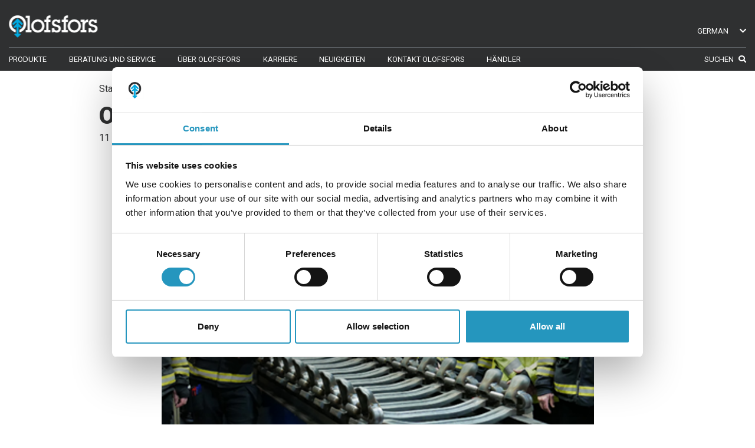

--- FILE ---
content_type: text/html; charset=utf-8
request_url: https://www.olofsfors.de/neuigkeiten/olofsfors-wants-to-save-the-rescuers/
body_size: 9233
content:
<!DOCTYPE html>
<html xmlns="http://www.w3.org/1999/xhtml" lang="de">
<head lang="de">
	

	


	<!-- Google Tag Manager -->
<script>(function(w,d,s,l,i){w[l]=w[l]||[];w[l].push({'gtm.start':
new Date().getTime(),event:'gtm.js'});var f=d.getElementsByTagName(s)[0],
j=d.createElement(s),dl=l!='dataLayer'?'&l='+l:'';j.async=true;j.src=
'https://www.googletagmanager.com/gtm.js?id='+i+dl;f.parentNode.insertBefore(j,f);
})(window,document,'script','dataLayer','GTM-P8RQ4T4K');</script>
<!-- End Google Tag Manager -->

	<meta charset="utf-8">
	<meta http-equiv="X-UA-Compatible" content="IE=edge,chrome=1">
	<meta http-equiv="content-language" content="de">
	<meta name="language" content="German">

	<!-- Title Start -->
<title>Olofsfors wants to save the rescuers - Olofsfors</title>
<meta property="og:title" content="Olofsfors wants to save the rescuers - Olofsfors" />
<!-- Title End -->

	<!-- Description Start -->
<meta name="description" content="Olofsfors wants to save the rescuers" />
<meta property="og:description" content="Olofsfors wants to save the rescuers" />
<!-- Description End -->

	<!-- Image Start -->
<meta property="og:image" content="https://www.olofsfors.de/media/5emdtvos/rescue_rescuers.png?width=480&mode=max" />
<!-- Image End -->

	<!-- Url Start -->
<meta property="og:url" content="https://www.olofsfors.de/neuigkeiten/olofsfors-wants-to-save-the-rescuers/" />
<link rel="canonical" href="https://www.olofsfors.de/neuigkeiten/olofsfors-wants-to-save-the-rescuers/" />
<!-- Url End -->


	<!-- HrefLang Start -->
<link rel="alternate" href="https://www.olofsfors.de/neuigkeiten/olofsfors-wants-to-save-the-rescuers/" hreflang="de" />
<link rel="alternate" href="https://olofsfors.com/news/olofsfors-wants-to-save-the-rescuers/" hreflang="en-us" />
<link rel="alternate" href="https://olofsfors.se/nyheter/olofsfors-vill-radda-raddarna/" hreflang="sv" />
<link rel="alternate" href="https://olofsfors.com/news/olofsfors-wants-to-save-the-rescuers/" hreflang="x-default" />
<script>
var Site = this.Site || {};
Site.LanguageRelations = {};
Site.LanguageRelations["de"] = { url: "https://www.olofsfors.de/neuigkeiten/olofsfors-wants-to-save-the-rescuers/" }
Site.LanguageRelations["en-us"] = { url: "https://olofsfors.com/news/olofsfors-wants-to-save-the-rescuers/" }
Site.LanguageRelations["sv"] = { url: "https://olofsfors.se/nyheter/olofsfors-vill-radda-raddarna/" }
Site.LanguageRelations["default"] = { url: "https://olofsfors.com/news/olofsfors-wants-to-save-the-rescuers/" }
</script>
<!-- HrefLang End -->


	<!--Scalable=no fixes issues in debugbing mobile devices in chrome -->
	<meta name="viewport" content="width=device-width, initial-scale=1, user-scalable=no">

	<script>
		var Site = this.Site || {};

		Site.lockScroll = () => {
			document.body.classList.toggle("lock-scroll");
		}
	</script>


	

	<!-- Favicons Start -->
<link rel="apple-touch-icon" sizes="57x57" href="/media/cf0mxdfu/android-chrome-512x512.png/media/cf0mxdfu/android-chrome-512x512.png?width=57&height=57">
<link rel="apple-touch-icon" sizes="60x60" href="/media/cf0mxdfu/android-chrome-512x512.png/media/cf0mxdfu/android-chrome-512x512.png?width=60&height=60">
<link rel="apple-touch-icon" sizes="72x72" href="/media/cf0mxdfu/android-chrome-512x512.png/media/cf0mxdfu/android-chrome-512x512.png?width=72&height=72">
<link rel="apple-touch-icon" sizes="76x76" href="/media/cf0mxdfu/android-chrome-512x512.png/media/cf0mxdfu/android-chrome-512x512.png?width=76&height=76">
<link rel="apple-touch-icon" sizes="114x114" href="/media/cf0mxdfu/android-chrome-512x512.png/media/cf0mxdfu/android-chrome-512x512.png?width=114&height=114">
<link rel="apple-touch-icon" sizes="120x120" href="/media/cf0mxdfu/android-chrome-512x512.png/media/cf0mxdfu/android-chrome-512x512.png?width=120&height=120">
<link rel="apple-touch-icon" sizes="144x144" href="/media/cf0mxdfu/android-chrome-512x512.png/media/cf0mxdfu/android-chrome-512x512.png?width=144&height=144">
<link rel="apple-touch-icon" sizes="152x152" href="/media/cf0mxdfu/android-chrome-512x512.png">
<link rel="apple-touch-icon" sizes="180x180" href="/media/cf0mxdfu/android-chrome-512x512.png/media/cf0mxdfu/android-chrome-512x512.png?width=180&height=180">
<link rel="icon" type="image/png" sizes="192x192" href="/media/2n4jhlfh/android-chrome-512x512.png/media/2n4jhlfh/android-chrome-512x512.png?width=192&height=192">
<link rel="icon" type="image/png" sizes="32x32" href="/media/2n4jhlfh/android-chrome-512x512.png/media/2n4jhlfh/android-chrome-512x512.png?width=32&height=32">
<link rel="icon" type="image/png" sizes="96x96" href="/media/2n4jhlfh/android-chrome-512x512.png/media/2n4jhlfh/android-chrome-512x512.png?width=96&height=96">
<link rel="icon" type="image/png" sizes="16x16" href="/media/2n4jhlfh/android-chrome-512x512.png/media/2n4jhlfh/android-chrome-512x512.png?width=16&height=16">
<meta name="msapplication-TileColor" content="#ffffff">
<meta name="msapplication-TileImage" content="/media/2n4jhlfh/android-chrome-512x512.png/media/2n4jhlfh/android-chrome-512x512.png?width=144&height=144">
<meta name="theme-color" content="#ffffff">
<!-- Favicons End -->


	<link href="https://fonts.googleapis.com/css2?family=Roboto:wght@400;500;700;900&display=swap" rel="stylesheet">

	<link rel="stylesheet" media="all" href="/css/theme-default.css?v=638725428566670000?v=638725428566670000)" />

	<link rel="stylesheet" integrity="sha256-FMvZuGapsJLjouA6k7Eo2lusoAX9i0ShlWFG6qt7SLc=" crossorigin="anonymous" href="https://cdn.jsdelivr.net/npm/@fortawesome/fontawesome-free@5.14.0/css/all.min.css">

	

	

	

	<meta name="facebook-domain-verification" content="d92j173mwrvkxom7fommqy5clrt5pj" />
</head>
<body class="width-xlarge floating-header  de level-4 olofsfors-wants-to-save-the-rescuers id-2725 newsitem  bg-light  content" custom-attributes="System.Collections.Generic.Dictionary`2[System.String,System.Object]">
	<!-- Google Tag Manager (noscript) -->
<noscript><iframe src="https://www.googletagmanager.com/ns.html?id=GTM-P8RQ4T4K"
height="0" width="0" style="display:none;visibility:hidden"></iframe></noscript>
<!-- End Google Tag Manager (noscript) -->


	

	<header id="header" class="bg-primary text-light header-height bg-primary text-light fixed-x">
		
<nav class="navbar mx-auto page-width flex-row flex-lg-column flex-wrap flex-lg-nowrap align-content-lg-between"
     :class="{ 'open': open, 'mobile': mobile }"
     x-data="{open: false, search: false, mobile: window.innerWidth < 992}"
     x-on:resize.window="mobile = window.innerWidth < 992">

    <a class="align-self-start my-auto" href="/" ng- title="Logo of DE">
        <span class="logo-mobile logo">
            <img class="w-100" src="/media/gkkotqwa/of_logo_rgb_neg-2x.png" title="Logo of Olofsfors" />
        </span>
        <span class="logo-desktop logo">
            <img class="w-100" src="/media/gkkotqwa/of_logo_rgb_neg-2x.png" title="Logo of Olofsfors" />
        </span>
    </a>

    <button class="navbar-toggler" type="button" x-on:click="open = !open; Site.lockScroll()" >
        <span class="navbar-toggler-icon">
            <span></span>
            <span></span>
            <span></span>
        </span>
    </button>

        <div class="nav-container level-0 animate-mobile header-offset no-header-offset-lg">
                <ul class="level-0 navbar-nav">

		<li class="level-0 has-children nav-item anim-controller nav-font"
		x-on:mouseenter="$event.target.classList.add('open')"
		x-on:mouseleave="$event.target.classList.remove('open')"
		x-show="mobile ? true : !search">


			<a target="_self"  class="nav-item-link">
				<span class="nav-item-text animate-underline">Produkte </span>
			</a>

				<div class="nav-container level-1 animate-desktop">
					<ul class="level-1 navbar-nav">

		<li class="level-1 has-children nav-item anim-controller nav-font"
		x-on:mouseenter="$event.target.classList.add('open')"
		x-on:mouseleave="$event.target.classList.remove('open')"
		x-show="mobile ? true : !search">


			<a target="_self" href=/produkte/eco-tracks/ class="nav-item-link">
				<span class="nav-item-text animate-underline">ECO-Tracks™</span>
			</a>

				<div class="nav-container level-2 ">
					<ul class="level-2 navbar-nav">

		<li class="level-2  nav-item anim-controller nav-font"
		x-on:mouseenter="$event.target.classList.add('open')"
		x-on:mouseleave="$event.target.classList.remove('open')"
		x-show="mobile ? true : !search">


			<a target="_blank" href=https://store.olofsfors.se/ class="nav-item-link">
				<span class="nav-item-text animate-underline">Konfigurator</span>
			</a>


		</li>


		<li class="level-2  nav-item anim-controller nav-font"
		x-on:mouseenter="$event.target.classList.add('open')"
		x-on:mouseleave="$event.target.classList.remove('open')"
		x-show="mobile ? true : !search">


			<a target="_self" href=/produkte/eco-tracks/bogie-bander/ class="nav-item-link">
				<span class="nav-item-text animate-underline">Bogiebänder</span>
			</a>


		</li>


		<li class="level-2  nav-item anim-controller nav-font"
		x-on:mouseenter="$event.target.classList.add('open')"
		x-on:mouseleave="$event.target.classList.remove('open')"
		x-show="mobile ? true : !search">


			<a target="_self" href=/produkte/eco-tracks/einzelradbander/ class="nav-item-link">
				<span class="nav-item-text animate-underline">Radbänder</span>
			</a>


		</li>


		<li class="level-2  nav-item anim-controller nav-font"
		x-on:mouseenter="$event.target.classList.add('open')"
		x-on:mouseleave="$event.target.classList.remove('open')"
		x-show="mobile ? true : !search">


			<a target="_self" href=/produkte/eco-tracks/ketten/ class="nav-item-link">
				<span class="nav-item-text animate-underline">Ketten</span>
			</a>


		</li>


		<li class="level-2  nav-item anim-controller nav-font"
		x-on:mouseenter="$event.target.classList.add('open')"
		x-on:mouseleave="$event.target.classList.remove('open')"
		x-show="mobile ? true : !search">


			<a target="_self" href=/produkte/eco-tracks/werkzeuge-und-ersatzteile/harvester-bars-iggesund-forest/ class="nav-item-link">
				<span class="nav-item-text animate-underline">Harvester bars - Iggesund Forest</span>
			</a>


		</li>


		<li class="level-2  nav-item anim-controller nav-font"
		x-on:mouseenter="$event.target.classList.add('open')"
		x-on:mouseleave="$event.target.classList.remove('open')"
		x-show="mobile ? true : !search">


			<a target="_self" href=/produkte/eco-tracks/werkzeuge-und-ersatzteile/ class="nav-item-link">
				<span class="nav-item-text animate-underline">Werkzeuge und Ersatzteile</span>
			</a>


		</li>


		<li class="level-2  nav-item anim-controller nav-font"
		x-on:mouseenter="$event.target.classList.add('open')"
		x-on:mouseleave="$event.target.classList.remove('open')"
		x-show="mobile ? true : !search">


			<a target="_blank" href=https://www.olofsfors.com/products/eco-tracks/bogie-tracks/pink-ribbon-track-2023/ class="nav-item-link">
				<span class="nav-item-text animate-underline">"Pink Ribbon" Track 2023</span>
			</a>


		</li>

					</ul>
				</div>

		</li>


		<li class="level-1 has-children nav-item anim-controller nav-font"
		x-on:mouseenter="$event.target.classList.add('open')"
		x-on:mouseleave="$event.target.classList.remove('open')"
		x-show="mobile ? true : !search">


			<a target="_self" href=/produkte/sharqedges/ class="nav-item-link">
				<span class="nav-item-text animate-underline">SharqEdges™</span>
			</a>

				<div class="nav-container level-2 ">
					<ul class="level-2 navbar-nav">

		<li class="level-2  nav-item anim-controller nav-font"
		x-on:mouseenter="$event.target.classList.add('open')"
		x-on:mouseleave="$event.target.classList.remove('open')"
		x-show="mobile ? true : !search">


			<a target="_self" href=/produkte/sharqedges/schneiden-fur-grader-und-schneepfluge/ class="nav-item-link">
				<span class="nav-item-text animate-underline">Schneiden für Grader und Schneepflüge</span>
			</a>


		</li>


		<li class="level-2  nav-item anim-controller nav-font"
		x-on:mouseenter="$event.target.classList.add('open')"
		x-on:mouseleave="$event.target.classList.remove('open')"
		x-show="mobile ? true : !search">


			<a target="_self" href=/produkte/sharqedges/montagematerial-und-zubehor/ class="nav-item-link">
				<span class="nav-item-text animate-underline">Montagematerial und Zubehör</span>
			</a>


		</li>

					</ul>
				</div>

		</li>


		<li class="level-1 has-children nav-item anim-controller nav-font"
		x-on:mouseenter="$event.target.classList.add('open')"
		x-on:mouseleave="$event.target.classList.remove('open')"
		x-show="mobile ? true : !search">


			<a target="_self" href=/produkte/bruxite/ class="nav-item-link">
				<span class="nav-item-text animate-underline">Bruxite™</span>
			</a>

				<div class="nav-container level-2 ">
					<ul class="level-2 navbar-nav">

		<li class="level-2  nav-item anim-controller nav-font"
		x-on:mouseenter="$event.target.classList.add('open')"
		x-on:mouseleave="$event.target.classList.remove('open')"
		x-show="mobile ? true : !search">


			<a target="_self" href=/produkte/bruxite/verschleiss-schneiden-und-profile/ class="nav-item-link">
				<span class="nav-item-text animate-underline">Verschleiß-Schneiden und Profile</span>
			</a>


		</li>


		<li class="level-2  nav-item anim-controller nav-font"
		x-on:mouseenter="$event.target.classList.add('open')"
		x-on:mouseleave="$event.target.classList.remove('open')"
		x-show="mobile ? true : !search">


			<a target="_self" href=/produkte/bruxite/montagematerial-und-zubehor/ class="nav-item-link">
				<span class="nav-item-text animate-underline">Montagematerial und Zubehör</span>
			</a>


		</li>

					</ul>
				</div>

		</li>

					</ul>
				</div>

		</li>


		<li class="level-0 has-children nav-item anim-controller nav-font"
		x-on:mouseenter="$event.target.classList.add('open')"
		x-on:mouseleave="$event.target.classList.remove('open')"
		x-show="mobile ? true : !search">


			<a target="_self" href=/beratung-und-service/ class="nav-item-link">
				<span class="nav-item-text animate-underline">Beratung und Service</span>
			</a>

				<div class="nav-container level-1 animate-desktop">
					<ul class="level-1 navbar-nav">

		<li class="level-1  nav-item anim-controller nav-font"
		x-on:mouseenter="$event.target.classList.add('open')"
		x-on:mouseleave="$event.target.classList.remove('open')"
		x-show="mobile ? true : !search">


			<a target="_blank" href=https://store.olofsfors.se class="nav-item-link">
				<span class="nav-item-text animate-underline">Konfigurator</span>
			</a>


		</li>


		<li class="level-1  nav-item anim-controller nav-font"
		x-on:mouseenter="$event.target.classList.add('open')"
		x-on:mouseleave="$event.target.classList.remove('open')"
		x-show="mobile ? true : !search">


			<a target="_self" href=/dokumentenbibliothek/ class="nav-item-link">
				<span class="nav-item-text animate-underline">Dokumentenbibliothek</span>
			</a>


		</li>


		<li class="level-1  nav-item anim-controller nav-font"
		x-on:mouseenter="$event.target.classList.add('open')"
		x-on:mouseleave="$event.target.classList.remove('open')"
		x-show="mobile ? true : !search">


			<a target="_self" href=/videothek/ class="nav-item-link">
				<span class="nav-item-text animate-underline">Videothek</span>
			</a>


		</li>


		<li class="level-1  nav-item anim-controller nav-font"
		x-on:mouseenter="$event.target.classList.add('open')"
		x-on:mouseleave="$event.target.classList.remove('open')"
		x-show="mobile ? true : !search">


			<a target="_self" href=/faq/ class="nav-item-link">
				<span class="nav-item-text animate-underline">Häufig gestellte Fragen</span>
			</a>


		</li>

					</ul>
				</div>

		</li>


		<li class="level-0  nav-item anim-controller nav-font"
		x-on:mouseenter="$event.target.classList.add('open')"
		x-on:mouseleave="$event.target.classList.remove('open')"
		x-show="mobile ? true : !search">


			<a target="_self" href=/uber/ class="nav-item-link">
				<span class="nav-item-text animate-underline">Über Olofsfors</span>
			</a>


		</li>


		<li class="level-0  nav-item anim-controller nav-font"
		x-on:mouseenter="$event.target.classList.add('open')"
		x-on:mouseleave="$event.target.classList.remove('open')"
		x-show="mobile ? true : !search">


			<a target="_self" href=/karriere/ class="nav-item-link">
				<span class="nav-item-text animate-underline">Karriere</span>
			</a>


		</li>


		<li class="level-0  nav-item anim-controller nav-font"
		x-on:mouseenter="$event.target.classList.add('open')"
		x-on:mouseleave="$event.target.classList.remove('open')"
		x-show="mobile ? true : !search">


			<a target="_self" href=/neuigkeiten/ class="nav-item-link">
				<span class="nav-item-text animate-underline">Neuigkeiten</span>
			</a>


		</li>


		<li class="level-0  nav-item anim-controller nav-font"
		x-on:mouseenter="$event.target.classList.add('open')"
		x-on:mouseleave="$event.target.classList.remove('open')"
		x-show="mobile ? true : !search">


			<a target="_self" href=/kontaktieren-sie-uns/ class="nav-item-link">
				<span class="nav-item-text animate-underline">Kontakt Olofsfors </span>
			</a>


		</li>


		<li class="level-0  nav-item anim-controller nav-font"
		x-on:mouseenter="$event.target.classList.add('open')"
		x-on:mouseleave="$event.target.classList.remove('open')"
		x-show="mobile ? true : !search">


			<a target="_self" href=/handler/ class="nav-item-link">
				<span class="nav-item-text animate-underline">Händler</span>
			</a>


		</li>


                    
			<li class="level-0 nav-item-search nav-item nav-font"
			:class="{'open': search }"
			x-on:click="search = true; $refs.search.focus()">
				<form action="/suche/" method="get" class="form-inline position-relative w-100 cursor-pointer">
					<span class="d-flex align-items-center">
						Suchen
					</span>
					<input name="q" id="search" placeholder="Nach was suchen Sie"
					class="height-24 transition-input-width mp-15-open"
					type="text"
					x-ref="search"
					aria-label="Search"
					:class="{'mx-3 px-3': search}">
					<i class="fa fa-search ml-2"
					x-show="!search">
					</i>
					<i class="fas fa-times p-2 cursor-pointer"
					x-show="search"
					x-on:click="$event.stopPropagation(); search = false;">
					</i>
					<button type="submit" hidden></button>
				</form>
			</li>



                    
		<li class="level-0 nav-item-lang nav-font"
		x-ref="lang"
		x-on:mouseenter="$refs.lang.classList.add('open');"
		x-on:mouseleave="$refs.lang.classList.remove('open');"
		x-on:click="$refs.lang.classList.toggle('open')">
				<div class="trigger-container text-left text-lg-right">
					<a class="cursor-pointer dropdown-toggle bg-transparent no-after rounded-0 text-uppercase">
						German
						<i class="fas fa-chevron-down ml-3 transition-speed-250"></i>
					</a>
					<div class="dropdown-menu overflow-hidden border-0 px-3 position-relative"
					:class="{'mobile': mobile}">

							<div class="anim-controller w-100">
								<a target="_self" href="https://olofsfors.com/news/olofsfors-wants-to-save-the-rescuers/" class="nav-item-link language">
									<span class="nav-item-text animate-underline">English</span>
								</a>
							</div>
							<div class="anim-controller w-100">
								<a target="_self" href="https://olofsfors.se/nyheter/olofsfors-vill-radda-raddarna/" class="nav-item-link language">
									<span class="nav-item-text animate-underline">Swedish</span>
								</a>
							</div>
							<div class="anim-controller w-100">
								<a target="_self" href="/neuigkeiten/olofsfors-wants-to-save-the-rescuers/" class="nav-item-link language">
									<span class="nav-item-text animate-underline">German</span>
								</a>
							</div>
							<div class="anim-controller w-100">
								<a target="_self" href="https://olofsfors.fi/" class="nav-item-link language">
									<span class="nav-item-text animate-underline">Finnish</span>
								</a>
							</div>
							<div class="anim-controller w-100">
								<a target="_self" href="https://olofsfors.fr/" class="nav-item-link language">
									<span class="nav-item-text animate-underline">French</span>
								</a>
							</div>
							<div class="anim-controller w-100">
								<a target="_self" href="https://olofsfors.com/ru/" class="nav-item-link language">
									<span class="nav-item-text animate-underline">Russian</span>
								</a>
							</div>
							<div class="anim-controller w-100">
								<a target="_self" href="https://olofsfors.es/" class="nav-item-link language">
									<span class="nav-item-text animate-underline">Spanish</span>
								</a>
							</div>
							<div class="anim-controller w-100">
								<a target="_self" href="https://olofsfors.pt/" class="nav-item-link language">
									<span class="nav-item-text animate-underline">Portuguese</span>
								</a>
							</div>
							<div class="anim-controller w-100">
								<a target="_self" href="https://olofsfors.com/et/" class="nav-item-link language">
									<span class="nav-item-text animate-underline">Estonian</span>
								</a>
							</div>
					</div>
				</div>
		</li>


                </ul>
        </div>
</nav>


	</header>

	<main id="wrapper" class="fixed-x
		text-primary
		button-secondary
		button-text-light
		text-">

		

<section class="module news-item">

    
    <div class="breadcrumbs  ">
        <div class="container">
            <ul class="breadcrumb bg-transparent pl-0">
                    <li class="breadcrumb-item">
                        <a href="https://www.olofsfors.de/">Start</a>
                    </li>
                    <li class="breadcrumb-item">
                        <a href="https://www.olofsfors.de/neuigkeiten/">Neuigkeiten</a>
                    </li>
                    <li class="breadcrumb-item">
                        <a href="https://www.olofsfors.de/neuigkeiten/olofsfors-wants-to-save-the-rescuers/">Olofsfors wants to save the rescuers</a>
                    </li>
            </ul>
        </div>
    </div>


    <div class="container pb-4">
        <h1>Olofsfors wants to save the rescuers</h1>
        <p>
            11 Dezember 2020
        </p>
    </div>
   
    <div class="container container-img mb-2">
            <img class="w-100" src="/media/5emdtvos/rescue_rescuers.png?width=1024&amp;height=768&amp;v=1db674d35413450" />

        <h2 class="heading">Olofsfors wants to save the rescuers</h2>
        <p class="preamble">Despite the fact that as a firefighter you run twice as high a risk of getting cancer, many people combine their regular job with saving others. Olofsfors AB currently employs 6 part-time firefighters.</p>
    </div>

</section>





			<!-- richtext -->
			

			

<section class="module rich-text module-theme-d968dc92-c92a-4994-820a-7859106e3bc8 module-theme-standard module-index-0  bg-light text-primary text-left   "  >
    <div class="container    " >
           <p>November is the month of prostate and testicular cancer, as many through the mustache fight and other fundraisers show their support for those affected. Research shows that firefighters, among other things, are twice as likely to suffer from testicular cancer than other occupational groups and in the US it is classified as an occupational injury, according to the fundraising foundation Brandmännens Cancerfond.<br /><strong><br /></strong>- "We felt that we must try to do something for ourselves, to spread the message and to increase public awareness. Raise questions, make people understand how carcinogenic fire smoke is, ”says Tobias Sikström, Robot Operator at Olofsfors and 14 years as a firefighter.<br /><br />The fire brigade in Nordmaling works with constant improvements for "healthy firefighters" and has started its own fundraiser for the benefit of the firefighters' cancer fund. During the month of December, they printed T-shirts where the money from the sale will go in full to the fund that works for research and development of products for the safety of firefighters. The fund was established with the aim of preventing and preventing the occurrence of cancer diseases that are linked to the work as rescue personnel.<br /><br /><strong>1/4 of Nordmaling's firefighters work at Olofsfors AB</strong></p>
<p>Nordmalings Municipality currently has 24 part-time firefighters, of which 6 currently work at Olofsfors AB.<br />Olofsfors is one of the companies in the municipality that supports the collection.</p>
<p>- The part-time firefighters who are employed by us have an important role to play, even if they have to leave the workplace quickly in the event of an alarm. Their knowledge and safety thinking is also helpful to us in the industry as well as in our internal fire drills and training. We of course want to support our firefighters by contributing to this fundraiser, says Göran Nyberg, CEO of Olofsfors.<br /><br /><strong>Why do you work as a firefighter when you know it is so dangerous to your health?</strong><br /><br />- “The feeling you get in the body after doing something good, when someone survives a severe fire or accident is indescribable. You get hot in the body ", says Robin Strömberg, band operator at Olofsfors and 10 years as a firefighter. “You take with you the good ones and not the bad ones, otherwise you probably would not have had the strength to continue. Saving a person gives peace of mind ", concludes Strömberg.</p>
<p><br /><span>Read more about the foundation: </span><a href="http://www.brandmannenscancerfond.se/">www.brandmannenscancerfond.se</a><br /><br /><span>To buy a T-shirt, contact Robin Strömberg or Tobias Sikström below or leave your gift via Swish at: 070-617 19 55.<br /><strong><br />All contributions are valuable, help us save the rescuers!<br /><br />Questions or for more information, please contact:<br /><br />Maria Öhman<br /></strong>Marketing manager<br />Phone: +46 (0)930-397 01<br />Email: <a rel="noopener" href="mailto:maria.ohman@olofsfors.se" target="_blank" title="Maria Öhman">maria.ohman@olofsfors.se</a></span><a href="mailto:maria.ohman@olofsfors.se"><br /><br /></a><strong>Robin Strömberg<br /></strong>Track operator<br />Phone: +46 (0)70-534 71 02<br />Email: <a href="mailto:robin.stromberg@olofsfors.se">robin.stromberg@olofsfors.se </a><br /><br /><strong>Tobias Sikström<br /></strong>Robot operator<br />Phone: +46 (0)70-617 19 55<br />Email: <a href="mailto:tobias.sikstrom@olofsfors.se">tobias.sikstrom@olofsfors.se<br /><br /></a><em>Olofsfors AB has about 140 employees and the company works with sales and manufacturing in two business areas: Tracks and chains for rubber-bearing machines and wear steel for construction machines. Customers are found in almost every continent. The head office is established in Olofsfors in Nordmaling municipality and production also takes place here. The company has a turnover of approximately SEK 400 million. Olofsfors' core values are: Knowledge, Quality and Sustainability.</em></p>
    </div>
</section>
		

			<!-- contact -->
			

			

<section class="module contact bg-gray-dark module-theme-d968dc92-c92a-4994-820a-7859106e3bc8 module-theme-standard module-index-1  bg-light text-primary text-left   "  >
	<script>
		let sibling = document.currentScript.parentElement.previousElementSibling;
		if (sibling) {
			sibling.classList.add("before-contact");
		}

	</script>
	<div class="container    " >
		<div class="row text-light justify-content-md-center justify-content-start p-0 py-md-gutter">
				<div class="col-auto text-left px-gutter-1 py-5 pt-md-3 pb-md-4 py-md-0">
					<h4 class="mb-4 mb-md-2">Olofsfors AB &#x2013; Hauptb&#xFC;ro</h4>
					<p>
						Telefon: &#x2B;46 (0) 930-396 00 <br />
						E-Mail: info@olofsfors.se <br />
						Adresse: Olofsfors AB &#x2013; Hauptb&#xFC;ro <br/>
						Olofsfors 11<br/>
						SE-914 91 Nordmaling, Schweden, SE
					</p>

					<a class="btn btn-link text-left text-light deco-underline p-0 m-0" href="http://maps.google.com?q=Olofsfors 11,SE" target="_blank">Landkarte</a>
				</div>

			<div class="contact-form-container text-left bg-quaternary w-100 w-md-up-auto no-gutters">
				<h2 class="text-headline h4">
					Nehmen Sie Kontakt auf
				</h2>

				<form action="https://www.olofsfors.de/kontaktieren-sie-uns/#filtering" method="get">
					<div class="row">
						<div class="col-auto">
								<div class="select mr-3 mt-2">
									<select name="Gesch&#xE4;ftsbereich" class="form-control">
										<option value="">bitte w&#xE4;hlen Sie gesch&#xE4;ftsbereich</option>
			<option value="B&#xE4;nder">B&#xE4;nder</option>
			<option value="Organisation">Organisation</option>
			<option value="Verschlei&#xDF;stahl">Verschlei&#xDF;stahl</option>
									</select>
                                </div>
								<div class="select mr-3 mt-2">
									<select name="Abteilung" class="form-control">
										<option value="">bitte w&#xE4;hlen Sie abteilung</option>
			<option value="Customer Service">Customer Service</option>
			<option value="Einkauf">Einkauf</option>
			<option value="Finanzen und Verwaltung">Finanzen und Verwaltung</option>
			<option value="IT">IT</option>
			<option value="Management">Management</option>
			<option value="Marketing und Vertrieb">Marketing und Vertrieb</option>
			<option value="Marketing und Kommunikation">Marketing und Kommunikation</option>
			<option value="Produktentwicklung">Produktentwicklung</option>
			<option value="Produktion">Produktion</option>
			<option value="Qualit&#xE4;t und Umwelt">Qualit&#xE4;t und Umwelt</option>
			<option value="Technik">Technik</option>
									</select>
                                </div>
                        </div>
                        <div class="col-auto align-self-flexend">
                            <button type="submit" class="btn btn-dark fixed-x float-right m-0 mt-3">Kontakt</button>
                        </div>
                    </div>
                </form>
            </div>

        </div>
    </div>
</section>



		



	</main>

	<footer id="footer" class=" bg-primary text-light pt-5 pb-3">
		<div class="container text-center">
				<div style="background-image:url(/media/igyndz1n/of_symbol_rgb_neg-2x.png?width=66&amp;height=87&amp;v=1db674d3531f210)" class="image"> </div>
				<ul class="list-group-horizontal">

						<li class="mr-3"><a href="https://www.facebook.com/olofsfors/" target="_blank" class="stretched-link"></a><i class="fab fa-facebook-f"></i></li>
						<li class="mr-3"><a href="https://www.linkedin.com/company/olofsfors/" target="_blank" class="stretched-link"></a><i class="fab fa-linkedin-in"></i></li>
						<li class="mr-3"><a href="https://www.instagram.com/olofsfors_ab/" target="_blank" class="stretched-link"></a><i class="fab fa-instagram"></i></li>
						<li class="mr-3"><a href="https://www.youtube.com/channel/UC28HSVQkMBa3RVdVdavJfow" target="_blank" class="stretched-link"></a><i class="ol ol-youtube"></i></li>


        <a href="https://view.olofsfors.se/portal/webclient/index.html#/" class="btn text-light btn-sm btn-link button-5c839306-a148-4586-beaf-84cedc5bf99a "  target="_blank" rel="nofollow noindex">Horizon View</a>
        <a href="https://outlook.office365.com/" class="btn text-light btn-sm btn-link button-5c839306-a148-4586-beaf-84cedc5bf99a "  target="_blank" rel="nofollow noindex">Webmail 365</a>
				</ul>
<p style="text-align: center;">Alle Inhalte Copyright 2022. Olofsfors AB. Alle Rechte vorbehalten.</p>
<p style="text-align: center;">Lesen Sie unsere <a href="/integritatsrichtlinie/" title="Integrity Policy" data-anchor="#">Integritätsrichtlinie</a></p>
<p style="text-align: center;"><a href="/impressum/" title="Impressum">Impressum</a> <a href="/whistleblowing/" title="Whistleblowing">Whistleblowing</a> <a href="/cookies/" title="Cookies">Cookies</a></p>		</div>
	</footer>

	


	<script crossorigin="anonymous" src="https://cdn.jsdelivr.net/npm/aos@2.3.4/dist/aos.min.js"></script>
	<script crossorigin="anonymous" src="https://cdn.jsdelivr.net/npm/alpinejs@2.6.0/dist/alpine.min.js"></script>
	<script integrity="sha256-NiMdnMv0WBAps3M8mcB7WHzlanETt0rnwMCgg67DgCk=" crossorigin="anonymous" src="https://cdnjs.cloudflare.com/ajax/libs/Swiper/5.4.5/js/swiper.min.js"></script>

	<script src="/sb/main-js.js.v1"></script>

	

	<script type="text/javascript"></script>

	


		<script>
			function iniFrame() {
				if (window.location !== window.parent.location) {
					document.body.classList.add("iframed-page");
				}
			}
			iniFrame();
		</script>
	
</body>
</html>

--- FILE ---
content_type: text/css
request_url: https://www.olofsfors.de/css/theme-default.css?v=638725428566670000?v=638725428566670000)
body_size: 76067
content:
:root{--primary: #2f3031;--secondary: #5a7795;--tertiary: #343657;--quaternary: #00a9e0;--quinary: #c7e3e7;--light: #fff;--dark: #000;--gray: #f4f4f4;--graymedium: #E9E9E9;--graydark: #5d6165;--navigationBackground: #131420;--navigationTextcolor: #fff;--headerMobileHeight: 60px;--headerHeight: 120px;--fixedHeader: false;--bodyBackgroundColor: #fff;--bodyTextColor: #131420;--sectionPadding: 24px;--headingFont: "Roboto", sans-serif;--bodyFont: "Roboto", sans-serif;--footerBackground: #2d3047;--footerTextcolor: #fff;--fixedFooter: false;--buttonBackgroundColor: #f15922;--buttonTextColor: #fff;--buttonBorderRadius: "0";--buttonBoxShadowSpread: 0px;--buttonBoxShadowBlur: 40px;--buttonBoxShadowHorizontal: 0px;--buttonBoxShadowVertical: 20px;--buttonMinWidth: 200px;--buttonPaddingVertical: 12px;--buttonPaddingHorizontal: 36px;--disableGenerateSass: false;--disableCompileSass: false;--baseSass: "";--headings-line-height: 1.32;--display-line-height: 1.3125;--hr-border-color: #000;--hr-border-width: 2px;--btn-font-weight: 500;--btn-active-box-shadow: 0px 10px 20px #0000002b;--btn-focus-box-shadow: none;--btn-outline: none;--btn-border-radius: 20px;--btn-border-radius-lg: 30px;--btn-border-radius-sm: 10px;--btn-padding-x: 1.5rem;--btn-padding-y: .25rem;--input-btn-padding-y: .375rem;--input-btn-padding-x: .75rem;--input-btn-padding-y-sm: .25rem;--input-btn-padding-x-sm: .5rem;--input-btn-padding-y-lg: .5rem;--input-btn-padding-x-lg: 1rem;--input-height: 34px;--link-hover-decoration: none;--link-color: #5a7795;--pagination-focus-outline: 0;--pagination-focus-box-shadow: none;--headings-font-weight: 900;--btn-font-family: "Roboto", sans-serif;--breadcrumb-padding-y: 1.25rem;--breadcrumb-padding-x: 0;--breadcrumb-margin-bottom: 0;--headings-margin-bottom: 0;--h1-font-size: 40px;--h2-font-size: 25px;--h3-font-size: 18px;--h5-font-size: 16px;--input-border-width: 0;--socialmedia-size: 20px}:root{--overlay: rgba(0, 0, 0, 0.3);--duration: 200ms;--delay: 50ms;--easing: cubic-bezier(0.19, 1, 0.22, 1);--margin: 80px;--margin-m: 30px;--menu-btn-size: 50px}/*!
 * Bootstrap v4.3.1 (https://getbootstrap.com/)
 * Copyright 2011-2019 The Bootstrap Authors
 * Copyright 2011-2019 Twitter, Inc.
 * Licensed under MIT (https://github.com/twbs/bootstrap/blob/master/LICENSE)
 */:root{--blue: #007bff;--indigo: #6610f2;--purple: #6f42c1;--pink: #e83e8c;--red: #dc3545;--orange: #fd7e14;--yellow: #ffc107;--green: #28a745;--teal: #20c997;--cyan: #17a2b8;--white: #fff;--gray: #f4f4f4;--primary: #2f3031;--secondary: #5a7795;--success: #28a745;--info: #17a2b8;--warning: #ffc107;--danger: #dc3545;--light: #fff;--dark: #000;--graymedium: #495057;--graydark: #5d6165;--tertiary: #343657;--quaternary: #00a9e0;--quinary: #c7e3e7;--gray: #f4f4f4;--gray-dark: #5d6165;--gray-light: #ced4da;--breakpoint-xs: 0;--breakpoint-sm: 576px;--breakpoint-md: 768px;--breakpoint-lg: 992px;--breakpoint-xl: 1200px;--breakpoint-xxl: 1400px;--breakpoint-xxxl: 1600px;--font-family-sans-serif: "Roboto", sans-serif;--font-family-monospace: SFMono-Regular, Menlo, Monaco, Consolas, "Liberation Mono", "Courier New", monospace}*,*::before,*::after{box-sizing:border-box}html{font-family:sans-serif;line-height:1.15;-webkit-text-size-adjust:100%;-webkit-tap-highlight-color:rgba(0,0,0,0)}article,aside,figcaption,figure,footer,header,hgroup,main,nav,section{display:block}body{margin:0;font-family:"Roboto",sans-serif;font-size:1rem;font-weight:400;line-height:1.5;color:#212529;text-align:left;background-color:#fff}[tabindex="-1"]:focus{outline:0 !important}hr{box-sizing:content-box;height:0;overflow:visible}h1,h2,h3,h4,.pre-headline,h5,h6{margin-top:0;margin-bottom:0}p{margin-top:0;margin-bottom:1rem}abbr[title],abbr[data-original-title]{text-decoration:underline;text-decoration:underline dotted;cursor:help;border-bottom:0;text-decoration-skip-ink:none}address{margin-bottom:1rem;font-style:normal;line-height:inherit}ol,ul,dl{margin-top:0;margin-bottom:1rem}ol ol,ul ul,ol ul,ul ol{margin-bottom:0}dt{font-weight:700}dd{margin-bottom:.5rem;margin-left:0}blockquote{margin:0 0 1rem}b,strong{font-weight:bolder}small{font-size:80%}sub,sup{position:relative;font-size:75%;line-height:0;vertical-align:baseline}sub{bottom:-0.25em}sup{top:-0.5em}a{color:#5a7795;text-decoration:none;background-color:rgba(0,0,0,0)}a:hover{color:rgb(61.1924686192,80.910041841,101.3075313808);text-decoration:none}a:not([href]):not([tabindex]){color:inherit;text-decoration:none}a:not([href]):not([tabindex]):hover,a:not([href]):not([tabindex]):focus{color:inherit;text-decoration:none}a:not([href]):not([tabindex]):focus{outline:0}pre,code,kbd,samp{font-family:SFMono-Regular,Menlo,Monaco,Consolas,"Liberation Mono","Courier New",monospace;font-size:1em}pre{margin-top:0;margin-bottom:1rem;overflow:auto}figure{margin:0 0 1rem}img{vertical-align:middle;border-style:none}svg{overflow:hidden;vertical-align:middle}table{border-collapse:collapse}caption{padding-top:.75rem;padding-bottom:.75rem;color:#f4f4f4;text-align:left;caption-side:bottom}th{text-align:inherit}label{display:inline-block;margin-bottom:.5rem}button{border-radius:0}button:focus{outline:1px dotted;outline:5px auto -webkit-focus-ring-color}input,button,select,optgroup,textarea{margin:0;font-family:inherit;font-size:inherit;line-height:inherit}button,input{overflow:visible}button,select{text-transform:none}select{word-wrap:normal}button,[type=button],[type=reset],[type=submit]{-webkit-appearance:button}button:not(:disabled),[type=button]:not(:disabled),[type=reset]:not(:disabled),[type=submit]:not(:disabled){cursor:pointer}button::-moz-focus-inner,[type=button]::-moz-focus-inner,[type=reset]::-moz-focus-inner,[type=submit]::-moz-focus-inner{padding:0;border-style:none}input[type=radio],input[type=checkbox]{box-sizing:border-box;padding:0}input[type=date],input[type=time],input[type=datetime-local],input[type=month]{-webkit-appearance:listbox}textarea{overflow:auto;resize:vertical}fieldset{min-width:0;padding:0;margin:0;border:0}legend{display:block;width:100%;max-width:100%;padding:0;margin-bottom:.5rem;font-size:1.5rem;line-height:inherit;color:inherit;white-space:normal}progress{vertical-align:baseline}[type=number]::-webkit-inner-spin-button,[type=number]::-webkit-outer-spin-button{height:auto}[type=search]{outline-offset:-2px;-webkit-appearance:none}[type=search]::-webkit-search-decoration{-webkit-appearance:none}::-webkit-file-upload-button{font:inherit;-webkit-appearance:button}output{display:inline-block}summary{display:list-item;cursor:pointer}template{display:none}[hidden]{display:none !important}h1,h2,h3,h4,.pre-headline,h5,h6,.h1,.h2,.h3,.h4,.h5,.h6{margin-bottom:0;font-family:"Roboto",sans-serif;font-weight:900;line-height:1.32}h1,.h1{font-size:2.5rem}h2,.h2{font-size:1.5625rem}h3,.h3{font-size:1.125rem}h4,.pre-headline,.h4{font-size:1.5rem}h5,.h5{font-size:1rem}h6,.h6{font-size:1rem}.lead{font-size:1.25rem;font-weight:300}.display-1{font-size:6rem;font-weight:300;line-height:1.3125}.display-2{font-size:5.5rem;font-weight:300;line-height:1.3125}.display-3{font-size:4.5rem;font-weight:300;line-height:1.3125}.display-4{font-size:3.5rem;font-weight:300;line-height:1.3125}hr{margin-top:1rem;margin-bottom:1rem;border:0;border-top:2px solid #000}small,.small{font-size:80%;font-weight:400}mark,.mark{padding:.2em;background-color:#fcf8e3}.list-unstyled{padding-left:0;list-style:none}.list-inline{padding-left:0;list-style:none}.list-inline-item{display:inline-block}.list-inline-item:not(:last-child){margin-right:.5rem}.initialism{font-size:90%;text-transform:uppercase}.blockquote{margin-bottom:1rem;font-size:1.25rem}.blockquote-footer{display:block;font-size:80%;color:#f4f4f4}.blockquote-footer::before{content:"— "}.img-fluid{max-width:100%;height:auto}.img-thumbnail{padding:.25rem;background-color:#fff;border:1px solid #dee2e6;border-radius:0;max-width:100%;height:auto}.figure{display:inline-block}.figure-img{margin-bottom:.5rem;line-height:1}.figure-caption{font-size:90%;color:#f4f4f4}code{font-size:87.5%;color:#e83e8c;word-break:break-word}a>code{color:inherit}kbd{padding:.2rem .4rem;font-size:87.5%;color:#fff;background-color:#212529;border-radius:0}kbd kbd{padding:0;font-size:100%;font-weight:700}pre{display:block;font-size:87.5%;color:#212529}pre code{font-size:inherit;color:inherit;word-break:normal}.pre-scrollable{max-height:340px;overflow-y:scroll}.container{width:100%;padding-right:15px;padding-left:15px;margin-right:auto;margin-left:auto}@media(min-width: 576px){.container{max-width:540px}}@media(min-width: 768px){.container{max-width:720px}}@media(min-width: 992px){.container{max-width:960px}}@media(min-width: 1200px){.container{max-width:1140px}}@media(min-width: 1400px){.container{max-width:1400px}}@media(min-width: 1600px){.container{max-width:1600px}}.container-fluid{width:100%;padding-right:15px;padding-left:15px;margin-right:auto;margin-left:auto}.row{display:flex;flex-wrap:wrap;margin-right:-15px;margin-left:-15px}.no-gutters{margin-right:0;margin-left:0}.no-gutters>.col,.no-gutters>[class*=col-]{padding-right:0;padding-left:0}.col-xxxl,.col-xxxl-auto,.col-xxxl-12,.col-xxxl-11,.col-xxxl-10,.col-xxxl-9,.col-xxxl-8,.col-xxxl-7,.col-xxxl-6,.col-xxxl-5,.col-xxxl-4,.col-xxxl-3,.col-xxxl-2,.col-xxxl-1,.col-xxl,.col-xxl-auto,.col-xxl-12,.col-xxl-11,.col-xxl-10,.col-xxl-9,.col-xxl-8,.col-xxl-7,.col-xxl-6,.col-xxl-5,.col-xxl-4,.col-xxl-3,.col-xxl-2,.col-xxl-1,.col-xl,.col-xl-auto,.col-xl-12,.col-xl-11,.col-xl-10,.col-xl-9,.col-xl-8,.col-xl-7,.col-xl-6,.col-xl-5,.col-xl-4,.col-xl-3,.col-xl-2,.col-xl-1,.col-lg,.col-lg-auto,.col-lg-12,.col-lg-11,.col-lg-10,.col-lg-9,.col-lg-8,.col-lg-7,.col-lg-6,.col-lg-5,.col-lg-4,.col-lg-3,.col-lg-2,.col-lg-1,.col-md,.col-md-auto,.col-md-12,.col-md-11,.col-md-10,.col-md-9,.col-md-8,.col-md-7,.col-md-6,.col-md-5,.col-md-4,.col-md-3,.col-md-2,.col-md-1,.col-sm,.col-sm-auto,.col-sm-12,.col-sm-11,.col-sm-10,.col-sm-9,.col-sm-8,.col-sm-7,.col-sm-6,.col-sm-5,.col-sm-4,.col-sm-3,.col-sm-2,.col-sm-1,.col,.col-auto,.col-12,.col-11,.col-10,.col-9,.col-8,.col-7,.col-6,.col-5,.col-4,.col-3,.col-2,.col-1{position:relative;width:100%;padding-right:15px;padding-left:15px}.col{flex-basis:0;flex-grow:1;max-width:100%}.col-auto{flex:0 0 auto;width:auto;max-width:100%}.col-1{flex:0 0 8.3333333333%;max-width:8.3333333333%}.col-2{flex:0 0 16.6666666667%;max-width:16.6666666667%}.col-3{flex:0 0 25%;max-width:25%}.col-4{flex:0 0 33.3333333333%;max-width:33.3333333333%}.col-5{flex:0 0 41.6666666667%;max-width:41.6666666667%}.col-6{flex:0 0 50%;max-width:50%}.col-7{flex:0 0 58.3333333333%;max-width:58.3333333333%}.col-8{flex:0 0 66.6666666667%;max-width:66.6666666667%}.col-9{flex:0 0 75%;max-width:75%}.col-10{flex:0 0 83.3333333333%;max-width:83.3333333333%}.col-11{flex:0 0 91.6666666667%;max-width:91.6666666667%}.col-12{flex:0 0 100%;max-width:100%}.order-first{order:-1}.order-last{order:13}.order-0{order:0}.order-1{order:1}.order-2{order:2}.order-3{order:3}.order-4{order:4}.order-5{order:5}.order-6{order:6}.order-7{order:7}.order-8{order:8}.order-9{order:9}.order-10{order:10}.order-11{order:11}.order-12{order:12}.offset-1{margin-left:8.3333333333%}.offset-2{margin-left:16.6666666667%}.offset-3{margin-left:25%}.offset-4{margin-left:33.3333333333%}.offset-5{margin-left:41.6666666667%}.offset-6{margin-left:50%}.offset-7{margin-left:58.3333333333%}.offset-8{margin-left:66.6666666667%}.offset-9{margin-left:75%}.offset-10{margin-left:83.3333333333%}.offset-11{margin-left:91.6666666667%}@media(min-width: 576px){.col-sm{flex-basis:0;flex-grow:1;max-width:100%}.col-sm-auto{flex:0 0 auto;width:auto;max-width:100%}.col-sm-1{flex:0 0 8.3333333333%;max-width:8.3333333333%}.col-sm-2{flex:0 0 16.6666666667%;max-width:16.6666666667%}.col-sm-3{flex:0 0 25%;max-width:25%}.col-sm-4{flex:0 0 33.3333333333%;max-width:33.3333333333%}.col-sm-5{flex:0 0 41.6666666667%;max-width:41.6666666667%}.col-sm-6{flex:0 0 50%;max-width:50%}.col-sm-7{flex:0 0 58.3333333333%;max-width:58.3333333333%}.col-sm-8{flex:0 0 66.6666666667%;max-width:66.6666666667%}.col-sm-9{flex:0 0 75%;max-width:75%}.col-sm-10{flex:0 0 83.3333333333%;max-width:83.3333333333%}.col-sm-11{flex:0 0 91.6666666667%;max-width:91.6666666667%}.col-sm-12{flex:0 0 100%;max-width:100%}.order-sm-first{order:-1}.order-sm-last{order:13}.order-sm-0{order:0}.order-sm-1{order:1}.order-sm-2{order:2}.order-sm-3{order:3}.order-sm-4{order:4}.order-sm-5{order:5}.order-sm-6{order:6}.order-sm-7{order:7}.order-sm-8{order:8}.order-sm-9{order:9}.order-sm-10{order:10}.order-sm-11{order:11}.order-sm-12{order:12}.offset-sm-0{margin-left:0}.offset-sm-1{margin-left:8.3333333333%}.offset-sm-2{margin-left:16.6666666667%}.offset-sm-3{margin-left:25%}.offset-sm-4{margin-left:33.3333333333%}.offset-sm-5{margin-left:41.6666666667%}.offset-sm-6{margin-left:50%}.offset-sm-7{margin-left:58.3333333333%}.offset-sm-8{margin-left:66.6666666667%}.offset-sm-9{margin-left:75%}.offset-sm-10{margin-left:83.3333333333%}.offset-sm-11{margin-left:91.6666666667%}}@media(min-width: 768px){.col-md{flex-basis:0;flex-grow:1;max-width:100%}.col-md-auto{flex:0 0 auto;width:auto;max-width:100%}.col-md-1{flex:0 0 8.3333333333%;max-width:8.3333333333%}.col-md-2{flex:0 0 16.6666666667%;max-width:16.6666666667%}.col-md-3{flex:0 0 25%;max-width:25%}.col-md-4{flex:0 0 33.3333333333%;max-width:33.3333333333%}.col-md-5{flex:0 0 41.6666666667%;max-width:41.6666666667%}.col-md-6{flex:0 0 50%;max-width:50%}.col-md-7{flex:0 0 58.3333333333%;max-width:58.3333333333%}.col-md-8{flex:0 0 66.6666666667%;max-width:66.6666666667%}.col-md-9{flex:0 0 75%;max-width:75%}.col-md-10{flex:0 0 83.3333333333%;max-width:83.3333333333%}.col-md-11{flex:0 0 91.6666666667%;max-width:91.6666666667%}.col-md-12{flex:0 0 100%;max-width:100%}.order-md-first{order:-1}.order-md-last{order:13}.order-md-0{order:0}.order-md-1{order:1}.order-md-2{order:2}.order-md-3{order:3}.order-md-4{order:4}.order-md-5{order:5}.order-md-6{order:6}.order-md-7{order:7}.order-md-8{order:8}.order-md-9{order:9}.order-md-10{order:10}.order-md-11{order:11}.order-md-12{order:12}.offset-md-0{margin-left:0}.offset-md-1{margin-left:8.3333333333%}.offset-md-2{margin-left:16.6666666667%}.offset-md-3{margin-left:25%}.offset-md-4{margin-left:33.3333333333%}.offset-md-5{margin-left:41.6666666667%}.offset-md-6{margin-left:50%}.offset-md-7{margin-left:58.3333333333%}.offset-md-8{margin-left:66.6666666667%}.offset-md-9{margin-left:75%}.offset-md-10{margin-left:83.3333333333%}.offset-md-11{margin-left:91.6666666667%}}@media(min-width: 992px){.col-lg{flex-basis:0;flex-grow:1;max-width:100%}.col-lg-auto{flex:0 0 auto;width:auto;max-width:100%}.col-lg-1{flex:0 0 8.3333333333%;max-width:8.3333333333%}.col-lg-2{flex:0 0 16.6666666667%;max-width:16.6666666667%}.col-lg-3{flex:0 0 25%;max-width:25%}.col-lg-4{flex:0 0 33.3333333333%;max-width:33.3333333333%}.col-lg-5{flex:0 0 41.6666666667%;max-width:41.6666666667%}.col-lg-6{flex:0 0 50%;max-width:50%}.col-lg-7{flex:0 0 58.3333333333%;max-width:58.3333333333%}.col-lg-8{flex:0 0 66.6666666667%;max-width:66.6666666667%}.col-lg-9{flex:0 0 75%;max-width:75%}.col-lg-10{flex:0 0 83.3333333333%;max-width:83.3333333333%}.col-lg-11{flex:0 0 91.6666666667%;max-width:91.6666666667%}.col-lg-12{flex:0 0 100%;max-width:100%}.order-lg-first{order:-1}.order-lg-last{order:13}.order-lg-0{order:0}.order-lg-1{order:1}.order-lg-2{order:2}.order-lg-3{order:3}.order-lg-4{order:4}.order-lg-5{order:5}.order-lg-6{order:6}.order-lg-7{order:7}.order-lg-8{order:8}.order-lg-9{order:9}.order-lg-10{order:10}.order-lg-11{order:11}.order-lg-12{order:12}.offset-lg-0{margin-left:0}.offset-lg-1{margin-left:8.3333333333%}.offset-lg-2{margin-left:16.6666666667%}.offset-lg-3{margin-left:25%}.offset-lg-4{margin-left:33.3333333333%}.offset-lg-5{margin-left:41.6666666667%}.offset-lg-6{margin-left:50%}.offset-lg-7{margin-left:58.3333333333%}.offset-lg-8{margin-left:66.6666666667%}.offset-lg-9{margin-left:75%}.offset-lg-10{margin-left:83.3333333333%}.offset-lg-11{margin-left:91.6666666667%}}@media(min-width: 1200px){.col-xl{flex-basis:0;flex-grow:1;max-width:100%}.col-xl-auto{flex:0 0 auto;width:auto;max-width:100%}.col-xl-1{flex:0 0 8.3333333333%;max-width:8.3333333333%}.col-xl-2{flex:0 0 16.6666666667%;max-width:16.6666666667%}.col-xl-3{flex:0 0 25%;max-width:25%}.col-xl-4{flex:0 0 33.3333333333%;max-width:33.3333333333%}.col-xl-5{flex:0 0 41.6666666667%;max-width:41.6666666667%}.col-xl-6{flex:0 0 50%;max-width:50%}.col-xl-7{flex:0 0 58.3333333333%;max-width:58.3333333333%}.col-xl-8{flex:0 0 66.6666666667%;max-width:66.6666666667%}.col-xl-9{flex:0 0 75%;max-width:75%}.col-xl-10{flex:0 0 83.3333333333%;max-width:83.3333333333%}.col-xl-11{flex:0 0 91.6666666667%;max-width:91.6666666667%}.col-xl-12{flex:0 0 100%;max-width:100%}.order-xl-first{order:-1}.order-xl-last{order:13}.order-xl-0{order:0}.order-xl-1{order:1}.order-xl-2{order:2}.order-xl-3{order:3}.order-xl-4{order:4}.order-xl-5{order:5}.order-xl-6{order:6}.order-xl-7{order:7}.order-xl-8{order:8}.order-xl-9{order:9}.order-xl-10{order:10}.order-xl-11{order:11}.order-xl-12{order:12}.offset-xl-0{margin-left:0}.offset-xl-1{margin-left:8.3333333333%}.offset-xl-2{margin-left:16.6666666667%}.offset-xl-3{margin-left:25%}.offset-xl-4{margin-left:33.3333333333%}.offset-xl-5{margin-left:41.6666666667%}.offset-xl-6{margin-left:50%}.offset-xl-7{margin-left:58.3333333333%}.offset-xl-8{margin-left:66.6666666667%}.offset-xl-9{margin-left:75%}.offset-xl-10{margin-left:83.3333333333%}.offset-xl-11{margin-left:91.6666666667%}}@media(min-width: 1400px){.col-xxl{flex-basis:0;flex-grow:1;max-width:100%}.col-xxl-auto{flex:0 0 auto;width:auto;max-width:100%}.col-xxl-1{flex:0 0 8.3333333333%;max-width:8.3333333333%}.col-xxl-2{flex:0 0 16.6666666667%;max-width:16.6666666667%}.col-xxl-3{flex:0 0 25%;max-width:25%}.col-xxl-4{flex:0 0 33.3333333333%;max-width:33.3333333333%}.col-xxl-5{flex:0 0 41.6666666667%;max-width:41.6666666667%}.col-xxl-6{flex:0 0 50%;max-width:50%}.col-xxl-7{flex:0 0 58.3333333333%;max-width:58.3333333333%}.col-xxl-8{flex:0 0 66.6666666667%;max-width:66.6666666667%}.col-xxl-9{flex:0 0 75%;max-width:75%}.col-xxl-10{flex:0 0 83.3333333333%;max-width:83.3333333333%}.col-xxl-11{flex:0 0 91.6666666667%;max-width:91.6666666667%}.col-xxl-12{flex:0 0 100%;max-width:100%}.order-xxl-first{order:-1}.order-xxl-last{order:13}.order-xxl-0{order:0}.order-xxl-1{order:1}.order-xxl-2{order:2}.order-xxl-3{order:3}.order-xxl-4{order:4}.order-xxl-5{order:5}.order-xxl-6{order:6}.order-xxl-7{order:7}.order-xxl-8{order:8}.order-xxl-9{order:9}.order-xxl-10{order:10}.order-xxl-11{order:11}.order-xxl-12{order:12}.offset-xxl-0{margin-left:0}.offset-xxl-1{margin-left:8.3333333333%}.offset-xxl-2{margin-left:16.6666666667%}.offset-xxl-3{margin-left:25%}.offset-xxl-4{margin-left:33.3333333333%}.offset-xxl-5{margin-left:41.6666666667%}.offset-xxl-6{margin-left:50%}.offset-xxl-7{margin-left:58.3333333333%}.offset-xxl-8{margin-left:66.6666666667%}.offset-xxl-9{margin-left:75%}.offset-xxl-10{margin-left:83.3333333333%}.offset-xxl-11{margin-left:91.6666666667%}}@media(min-width: 1600px){.col-xxxl{flex-basis:0;flex-grow:1;max-width:100%}.col-xxxl-auto{flex:0 0 auto;width:auto;max-width:100%}.col-xxxl-1{flex:0 0 8.3333333333%;max-width:8.3333333333%}.col-xxxl-2{flex:0 0 16.6666666667%;max-width:16.6666666667%}.col-xxxl-3{flex:0 0 25%;max-width:25%}.col-xxxl-4{flex:0 0 33.3333333333%;max-width:33.3333333333%}.col-xxxl-5{flex:0 0 41.6666666667%;max-width:41.6666666667%}.col-xxxl-6{flex:0 0 50%;max-width:50%}.col-xxxl-7{flex:0 0 58.3333333333%;max-width:58.3333333333%}.col-xxxl-8{flex:0 0 66.6666666667%;max-width:66.6666666667%}.col-xxxl-9{flex:0 0 75%;max-width:75%}.col-xxxl-10{flex:0 0 83.3333333333%;max-width:83.3333333333%}.col-xxxl-11{flex:0 0 91.6666666667%;max-width:91.6666666667%}.col-xxxl-12{flex:0 0 100%;max-width:100%}.order-xxxl-first{order:-1}.order-xxxl-last{order:13}.order-xxxl-0{order:0}.order-xxxl-1{order:1}.order-xxxl-2{order:2}.order-xxxl-3{order:3}.order-xxxl-4{order:4}.order-xxxl-5{order:5}.order-xxxl-6{order:6}.order-xxxl-7{order:7}.order-xxxl-8{order:8}.order-xxxl-9{order:9}.order-xxxl-10{order:10}.order-xxxl-11{order:11}.order-xxxl-12{order:12}.offset-xxxl-0{margin-left:0}.offset-xxxl-1{margin-left:8.3333333333%}.offset-xxxl-2{margin-left:16.6666666667%}.offset-xxxl-3{margin-left:25%}.offset-xxxl-4{margin-left:33.3333333333%}.offset-xxxl-5{margin-left:41.6666666667%}.offset-xxxl-6{margin-left:50%}.offset-xxxl-7{margin-left:58.3333333333%}.offset-xxxl-8{margin-left:66.6666666667%}.offset-xxxl-9{margin-left:75%}.offset-xxxl-10{margin-left:83.3333333333%}.offset-xxxl-11{margin-left:91.6666666667%}}.table{width:100%;margin-bottom:1rem;color:#212529}.table th,.table td{padding:.75rem;vertical-align:top;border-top:1px solid #dee2e6}.table thead th{vertical-align:bottom;border-bottom:2px solid #dee2e6}.table tbody+tbody{border-top:2px solid #dee2e6}.table-sm th,.table-sm td{padding:.3rem}.table-bordered{border:1px solid #dee2e6}.table-bordered th,.table-bordered td{border:1px solid #dee2e6}.table-bordered thead th,.table-bordered thead td{border-bottom-width:2px}.table-borderless th,.table-borderless td,.table-borderless thead th,.table-borderless tbody+tbody{border:0}.table-striped tbody tr:nth-of-type(odd){background-color:rgba(0,0,0,.05)}.table-hover tbody tr:hover{color:#212529;background-color:rgba(0,0,0,.075)}.table-primary,.table-primary>th,.table-primary>td{background-color:rgb(196.76,197.04,197.32)}.table-primary th,.table-primary td,.table-primary thead th,.table-primary tbody+tbody{border-color:rgb(146.84,147.36,147.88)}.table-hover .table-primary:hover{background-color:hsl(210,.4830917874%,72.2705882353%)}.table-hover .table-primary:hover>td,.table-hover .table-primary:hover>th{background-color:hsl(210,.4830917874%,72.2705882353%)}.table-secondary,.table-secondary>th,.table-secondary>td{background-color:rgb(208.8,216.92,225.32)}.table-secondary th,.table-secondary td,.table-secondary thead th,.table-secondary tbody+tbody{border-color:rgb(169.2,184.28,199.88)}.table-hover .table-secondary:hover{background-color:rgb(193.2741697417,204.1229520295,215.3458302583)}.table-hover .table-secondary:hover>td,.table-hover .table-secondary:hover>th{background-color:rgb(193.2741697417,204.1229520295,215.3458302583)}.table-success,.table-success>th,.table-success>td{background-color:rgb(194.8,230.36,202.92)}.table-success th,.table-success td,.table-success thead th,.table-success tbody+tbody{border-color:rgb(143.2,209.24,158.28)}.table-hover .table-success:hover{background-color:rgb(176.7059405941,222.9540594059,187.2665346535)}.table-hover .table-success:hover>td,.table-hover .table-success:hover>th{background-color:rgb(176.7059405941,222.9540594059,187.2665346535)}.table-info,.table-info>th,.table-info>td{background-color:rgb(190.04,228.96,235.12)}.table-info th,.table-info td,.table-info thead th,.table-info tbody+tbody{border-color:rgb(134.36,206.64,218.08)}.table-hover .table-info:hover{background-color:hsl(188.198757764,53.1353135314%,78.3647058824%)}.table-hover .table-info:hover>td,.table-hover .table-info:hover>th{background-color:hsl(188.198757764,53.1353135314%,78.3647058824%)}.table-warning,.table-warning>th,.table-warning>td{background-color:rgb(255,237.64,185.56)}.table-warning th,.table-warning td,.table-warning thead th,.table-warning tbody+tbody{border-color:rgb(255,222.76,126.04)}.table-hover .table-warning:hover{background-color:rgb(255,231.265,160.06)}.table-hover .table-warning:hover>td,.table-hover .table-warning:hover>th{background-color:rgb(255,231.265,160.06)}.table-danger,.table-danger>th,.table-danger>td{background-color:rgb(245.2,198.44,202.92)}.table-danger th,.table-danger td,.table-danger thead th,.table-danger tbody+tbody{border-color:rgb(236.8,149.96,158.28)}.table-hover .table-danger:hover{background-color:hsl(354.251497006,70.4641350211%,81.9882352941%)}.table-hover .table-danger:hover>td,.table-hover .table-danger:hover>th{background-color:hsl(354.251497006,70.4641350211%,81.9882352941%)}.table-light,.table-light>th,.table-light>td{background-color:#fff}.table-light th,.table-light td,.table-light thead th,.table-light tbody+tbody{border-color:#fff}.table-hover .table-light:hover{background-color:hsl(0,0%,95%)}.table-hover .table-light:hover>td,.table-hover .table-light:hover>th{background-color:hsl(0,0%,95%)}.table-dark,.table-dark>th,.table-dark>td{background-color:hsl(0,0%,72%)}.table-dark th,.table-dark td,.table-dark thead th,.table-dark tbody+tbody{border-color:hsl(0,0%,48%)}.table-hover .table-dark:hover{background-color:hsl(0,0%,67%)}.table-hover .table-dark:hover>td,.table-hover .table-dark:hover>th{background-color:hsl(0,0%,67%)}.table-graymedium,.table-graymedium>th,.table-graymedium>td{background-color:rgb(204.04,206,207.96)}.table-graymedium th,.table-graymedium td,.table-graymedium thead th,.table-graymedium tbody+tbody{border-color:rgb(160.36,164,167.64)}.table-hover .table-graymedium:hover{background-color:rgb(190.78,193.25,195.72)}.table-hover .table-graymedium:hover>td,.table-hover .table-graymedium:hover>th{background-color:rgb(190.78,193.25,195.72)}.table-graydark,.table-graydark>th,.table-graydark>td{background-color:rgb(209.64,210.76,211.88)}.table-graydark th,.table-graydark td,.table-graydark thead th,.table-graydark tbody+tbody{border-color:rgb(170.76,172.84,174.92)}.table-hover .table-graydark:hover{background-color:hsl(210,2.5316455696%,77.6509803922%)}.table-hover .table-graydark:hover>td,.table-hover .table-graydark:hover>th{background-color:hsl(210,2.5316455696%,77.6509803922%)}.table-tertiary,.table-tertiary>th,.table-tertiary>td{background-color:rgb(198.16,198.72,207.96)}.table-tertiary th,.table-tertiary td,.table-tertiary thead th,.table-tertiary tbody+tbody{border-color:rgb(149.44,150.48,167.64)}.table-hover .table-tertiary:hover{background-color:hsl(236.5714285714,9.4339622642%,74.631372549%)}.table-hover .table-tertiary:hover>td,.table-hover .table-tertiary:hover>th{background-color:hsl(236.5714285714,9.4339622642%,74.631372549%)}.table-quaternary,.table-quaternary>th,.table-quaternary>td{background-color:rgb(183.6,230.92,246.32)}.table-quaternary th,.table-quaternary td,.table-quaternary thead th,.table-quaternary tbody+tbody{border-color:rgb(122.4,210.28,238.88)}.table-hover .table-quaternary:hover{background-color:rgb(160.863986014,223.2521678322,243.556013986)}.table-hover .table-quaternary:hover>td,.table-hover .table-quaternary:hover>th{background-color:rgb(160.863986014,223.2521678322,243.556013986)}.table-quinary,.table-quinary>th,.table-quinary>td{background-color:rgb(239.32,247.16,248.28)}.table-quinary th,.table-quinary td,.table-quinary thead th,.table-quinary tbody+tbody{border-color:rgb(225.88,240.44,242.52)}.table-hover .table-quinary:hover{background-color:rgb(221.47,238.235,240.63)}.table-hover .table-quinary:hover>td,.table-hover .table-quinary:hover>th{background-color:rgb(221.47,238.235,240.63)}.table-gray,.table-gray>th,.table-gray>td{background-color:hsl(0,0%,98.7921568627%)}.table-gray th,.table-gray td,.table-gray thead th,.table-gray tbody+tbody{border-color:hsl(0,0%,97.7568627451%)}.table-hover .table-gray:hover{background-color:hsl(0,0%,93.7921568627%)}.table-hover .table-gray:hover>td,.table-hover .table-gray:hover>th{background-color:hsl(0,0%,93.7921568627%)}.table-gray-dark,.table-gray-dark>th,.table-gray-dark>td{background-color:rgb(209.64,210.76,211.88)}.table-gray-dark th,.table-gray-dark td,.table-gray-dark thead th,.table-gray-dark tbody+tbody{border-color:rgb(170.76,172.84,174.92)}.table-hover .table-gray-dark:hover{background-color:hsl(210,2.5316455696%,77.6509803922%)}.table-hover .table-gray-dark:hover>td,.table-hover .table-gray-dark:hover>th{background-color:hsl(210,2.5316455696%,77.6509803922%)}.table-gray-light,.table-gray-light>th,.table-gray-light>td{background-color:rgb(241.28,242.96,244.64)}.table-gray-light th,.table-gray-light td,.table-gray-light thead th,.table-gray-light tbody+tbody{border-color:rgb(229.52,232.64,235.76)}.table-hover .table-gray-light:hover{background-color:hsl(210,13.9534883721%,90.2784313725%)}.table-hover .table-gray-light:hover>td,.table-hover .table-gray-light:hover>th{background-color:hsl(210,13.9534883721%,90.2784313725%)}.table-active,.table-active>th,.table-active>td{background-color:rgba(0,0,0,.075)}.table-hover .table-active:hover{background-color:rgba(0,0,0,.075)}.table-hover .table-active:hover>td,.table-hover .table-active:hover>th{background-color:rgba(0,0,0,.075)}.table .thead-dark th{color:#fff;background-color:#5d6165;border-color:hsl(210,4.1237113402%,45.5392156863%)}.table .thead-light th{color:#495057;background-color:#e9ecef;border-color:#dee2e6}.table-dark{color:#fff;background-color:#5d6165}.table-dark th,.table-dark td,.table-dark thead th{border-color:hsl(210,4.1237113402%,45.5392156863%)}.table-dark.table-bordered{border:0}.table-dark.table-striped tbody tr:nth-of-type(odd){background-color:hsla(0,0%,100%,.05)}.table-dark.table-hover tbody tr:hover{color:#fff;background-color:hsla(0,0%,100%,.075)}@media(max-width: 575.98px){.table-responsive-sm{display:block;width:100%;overflow-x:auto;-webkit-overflow-scrolling:touch}.table-responsive-sm>.table-bordered{border:0}}@media(max-width: 767.98px){.table-responsive-md{display:block;width:100%;overflow-x:auto;-webkit-overflow-scrolling:touch}.table-responsive-md>.table-bordered{border:0}}@media(max-width: 991.98px){.table-responsive-lg{display:block;width:100%;overflow-x:auto;-webkit-overflow-scrolling:touch}.table-responsive-lg>.table-bordered{border:0}}@media(max-width: 1199.98px){.table-responsive-xl{display:block;width:100%;overflow-x:auto;-webkit-overflow-scrolling:touch}.table-responsive-xl>.table-bordered{border:0}}@media(max-width: 1399.98px){.table-responsive-xxl{display:block;width:100%;overflow-x:auto;-webkit-overflow-scrolling:touch}.table-responsive-xxl>.table-bordered{border:0}}@media(max-width: 1599.98px){.table-responsive-xxxl{display:block;width:100%;overflow-x:auto;-webkit-overflow-scrolling:touch}.table-responsive-xxxl>.table-bordered{border:0}}.table-responsive{display:block;width:100%;overflow-x:auto;-webkit-overflow-scrolling:touch}.table-responsive>.table-bordered{border:0}.form-control{display:block;width:100%;height:34px;padding:.375rem .75rem;font-size:1rem;font-weight:400;line-height:1.5;color:#495057;background-color:#fff;background-clip:padding-box;border:0 solid #ced4da;border-radius:0;transition:border-color .15s ease-in-out,box-shadow .15s ease-in-out}@media(prefers-reduced-motion: reduce){.form-control{transition:none}}.form-control::-ms-expand{background-color:rgba(0,0,0,0);border:0}.form-control:focus{color:#495057;background-color:#fff;border-color:rgb(109.421875,111.75,114.078125);outline:0;box-shadow:0 0 0 .2rem rgba(47,48,49,.25)}.form-control::placeholder{color:#131420;opacity:1}.form-control:disabled,.form-control[readonly]{background-color:#e9ecef;opacity:1}select.form-control:focus::-ms-value{color:#495057;background-color:#fff}.form-control-file,.form-control-range{display:block;width:100%}.col-form-label{padding-top:calc(0.375rem + 0);padding-bottom:calc(0.375rem + 0);margin-bottom:0;font-size:inherit;line-height:1.5}.col-form-label-lg{padding-top:calc(0.5rem + 0);padding-bottom:calc(0.5rem + 0);font-size:1.25rem;line-height:1.5}.col-form-label-sm{padding-top:calc(0.25rem + 0);padding-bottom:calc(0.25rem + 0);font-size:0.875rem;line-height:1.5}.form-control-plaintext{display:block;width:100%;padding-top:.375rem;padding-bottom:.375rem;margin-bottom:0;line-height:1.5;color:#212529;background-color:rgba(0,0,0,0);border:solid rgba(0,0,0,0);border-width:0 0}.form-control-plaintext.form-control-sm,.form-control-plaintext.form-control-lg{padding-right:0;padding-left:0}.form-control-sm{height:calc(1.5em + 0.5rem + 0);padding:.25rem .5rem;font-size:0.875rem;line-height:1.5;border-radius:0}.form-control-lg{height:calc(1.5em + 1rem + 0);padding:.5rem 1rem;font-size:1.25rem;line-height:1.5;border-radius:0}select.form-control[size],select.form-control[multiple]{height:auto}textarea.form-control{height:auto}.form-group{margin-bottom:1rem}.form-text{display:block;margin-top:.25rem}.form-row{display:flex;flex-wrap:wrap;margin-right:-5px;margin-left:-5px}.form-row>.col,.form-row>[class*=col-]{padding-right:5px;padding-left:5px}.form-check{position:relative;display:block;padding-left:1.25rem}.form-check-input{position:absolute;margin-top:.3rem;margin-left:-1.25rem}.form-check-input:disabled~.form-check-label{color:#f4f4f4}.form-check-label{margin-bottom:0}.form-check-inline{display:inline-flex;align-items:center;padding-left:0;margin-right:.75rem}.form-check-inline .form-check-input{position:static;margin-top:0;margin-right:.3125rem;margin-left:0}.valid-feedback{display:none;width:100%;margin-top:.25rem;font-size:80%;color:#28a745}.valid-tooltip{position:absolute;top:100%;z-index:5;display:none;max-width:100%;padding:.25rem .5rem;margin-top:.1rem;font-size:0.875rem;line-height:1.5;color:#fff;background-color:rgba(40,167,69,.9);border-radius:0}.was-validated .form-control:valid,.form-control.is-valid{border-color:#28a745;padding-right:calc(1.5em + 0.75rem);background-image:url("data:image/svg+xml,%3csvg xmlns=%27http://www.w3.org/2000/svg%27 viewBox=%270 0 8 8%27%3e%3cpath fill=%27%2328a745%27 d=%27M2.3 6.73L.6 4.53c-.4-1.04.46-1.4 1.1-.8l1.1 1.4 3.4-3.8c.6-.63 1.6-.27 1.2.7l-4 4.6c-.43.5-.8.4-1.1.1z%27/%3e%3c/svg%3e");background-repeat:no-repeat;background-position:center right calc(0.375em + 0.1875rem);background-size:calc(0.75em + 0.375rem) calc(0.75em + 0.375rem)}.was-validated .form-control:valid:focus,.form-control.is-valid:focus{border-color:#28a745;box-shadow:0 0 0 .2rem rgba(40,167,69,.25)}.was-validated .form-control:valid~.valid-feedback,.was-validated .form-control:valid~.valid-tooltip,.form-control.is-valid~.valid-feedback,.form-control.is-valid~.valid-tooltip{display:block}.was-validated textarea.form-control:valid,textarea.form-control.is-valid{padding-right:calc(1.5em + 0.75rem);background-position:top calc(0.375em + 0.1875rem) right calc(0.375em + 0.1875rem)}.was-validated .custom-select:valid,.custom-select.is-valid{border-color:#28a745;padding-right:calc((1em + 0.75rem)*3/4 + 1.75rem);background:url("data:image/svg+xml,%3csvg xmlns=%27http://www.w3.org/2000/svg%27 viewBox=%270 0 4 5%27%3e%3cpath fill=%27%235d6165%27 d=%27M2 0L0 2h4zm0 5L0 3h4z%27/%3e%3c/svg%3e") no-repeat right .75rem center/8px 10px,url("data:image/svg+xml,%3csvg xmlns=%27http://www.w3.org/2000/svg%27 viewBox=%270 0 8 8%27%3e%3cpath fill=%27%2328a745%27 d=%27M2.3 6.73L.6 4.53c-.4-1.04.46-1.4 1.1-.8l1.1 1.4 3.4-3.8c.6-.63 1.6-.27 1.2.7l-4 4.6c-.43.5-.8.4-1.1.1z%27/%3e%3c/svg%3e") #fff no-repeat center right 1.75rem/calc(0.75em + 0.375rem) calc(0.75em + 0.375rem)}.was-validated .custom-select:valid:focus,.custom-select.is-valid:focus{border-color:#28a745;box-shadow:0 0 0 .2rem rgba(40,167,69,.25)}.was-validated .custom-select:valid~.valid-feedback,.was-validated .custom-select:valid~.valid-tooltip,.custom-select.is-valid~.valid-feedback,.custom-select.is-valid~.valid-tooltip{display:block}.was-validated .form-control-file:valid~.valid-feedback,.was-validated .form-control-file:valid~.valid-tooltip,.form-control-file.is-valid~.valid-feedback,.form-control-file.is-valid~.valid-tooltip{display:block}.was-validated .form-check-input:valid~.form-check-label,.form-check-input.is-valid~.form-check-label{color:#28a745}.was-validated .form-check-input:valid~.valid-feedback,.was-validated .form-check-input:valid~.valid-tooltip,.form-check-input.is-valid~.valid-feedback,.form-check-input.is-valid~.valid-tooltip{display:block}.was-validated .custom-control-input:valid~.custom-control-label,.custom-control-input.is-valid~.custom-control-label{color:#28a745}.was-validated .custom-control-input:valid~.custom-control-label::before,.custom-control-input.is-valid~.custom-control-label::before{border-color:#28a745}.was-validated .custom-control-input:valid~.valid-feedback,.was-validated .custom-control-input:valid~.valid-tooltip,.custom-control-input.is-valid~.valid-feedback,.custom-control-input.is-valid~.valid-tooltip{display:block}.was-validated .custom-control-input:valid:checked~.custom-control-label::before,.custom-control-input.is-valid:checked~.custom-control-label::before{border-color:rgb(51.6956521739,206.3043478261,87);background-color:rgb(51.6956521739,206.3043478261,87)}.was-validated .custom-control-input:valid:focus~.custom-control-label::before,.custom-control-input.is-valid:focus~.custom-control-label::before{box-shadow:0 0 0 .2rem rgba(40,167,69,.25)}.was-validated .custom-control-input:valid:focus:not(:checked)~.custom-control-label::before,.custom-control-input.is-valid:focus:not(:checked)~.custom-control-label::before{border-color:#28a745}.was-validated .custom-file-input:valid~.custom-file-label,.custom-file-input.is-valid~.custom-file-label{border-color:#28a745}.was-validated .custom-file-input:valid~.valid-feedback,.was-validated .custom-file-input:valid~.valid-tooltip,.custom-file-input.is-valid~.valid-feedback,.custom-file-input.is-valid~.valid-tooltip{display:block}.was-validated .custom-file-input:valid:focus~.custom-file-label,.custom-file-input.is-valid:focus~.custom-file-label{border-color:#28a745;box-shadow:0 0 0 .2rem rgba(40,167,69,.25)}.invalid-feedback{display:none;width:100%;margin-top:.25rem;font-size:80%;color:#dc3545}.invalid-tooltip{position:absolute;top:100%;z-index:5;display:none;max-width:100%;padding:.25rem .5rem;margin-top:.1rem;font-size:0.875rem;line-height:1.5;color:#fff;background-color:rgba(220,53,69,.9);border-radius:0}.was-validated .form-control:invalid,.form-control.is-invalid{border-color:#dc3545;padding-right:calc(1.5em + 0.75rem);background-image:url("data:image/svg+xml,%3csvg xmlns=%27http://www.w3.org/2000/svg%27 fill=%27%23dc3545%27 viewBox=%27-2 -2 7 7%27%3e%3cpath stroke=%27%23dc3545%27 d=%27M0 0l3 3m0-3L0 3%27/%3e%3ccircle r=%27.5%27/%3e%3ccircle cx=%273%27 r=%27.5%27/%3e%3ccircle cy=%273%27 r=%27.5%27/%3e%3ccircle cx=%273%27 cy=%273%27 r=%27.5%27/%3e%3c/svg%3E");background-repeat:no-repeat;background-position:center right calc(0.375em + 0.1875rem);background-size:calc(0.75em + 0.375rem) calc(0.75em + 0.375rem)}.was-validated .form-control:invalid:focus,.form-control.is-invalid:focus{border-color:#dc3545;box-shadow:0 0 0 .2rem rgba(220,53,69,.25)}.was-validated .form-control:invalid~.invalid-feedback,.was-validated .form-control:invalid~.invalid-tooltip,.form-control.is-invalid~.invalid-feedback,.form-control.is-invalid~.invalid-tooltip{display:block}.was-validated textarea.form-control:invalid,textarea.form-control.is-invalid{padding-right:calc(1.5em + 0.75rem);background-position:top calc(0.375em + 0.1875rem) right calc(0.375em + 0.1875rem)}.was-validated .custom-select:invalid,.custom-select.is-invalid{border-color:#dc3545;padding-right:calc((1em + 0.75rem)*3/4 + 1.75rem);background:url("data:image/svg+xml,%3csvg xmlns=%27http://www.w3.org/2000/svg%27 viewBox=%270 0 4 5%27%3e%3cpath fill=%27%235d6165%27 d=%27M2 0L0 2h4zm0 5L0 3h4z%27/%3e%3c/svg%3e") no-repeat right .75rem center/8px 10px,url("data:image/svg+xml,%3csvg xmlns=%27http://www.w3.org/2000/svg%27 fill=%27%23dc3545%27 viewBox=%27-2 -2 7 7%27%3e%3cpath stroke=%27%23dc3545%27 d=%27M0 0l3 3m0-3L0 3%27/%3e%3ccircle r=%27.5%27/%3e%3ccircle cx=%273%27 r=%27.5%27/%3e%3ccircle cy=%273%27 r=%27.5%27/%3e%3ccircle cx=%273%27 cy=%273%27 r=%27.5%27/%3e%3c/svg%3E") #fff no-repeat center right 1.75rem/calc(0.75em + 0.375rem) calc(0.75em + 0.375rem)}.was-validated .custom-select:invalid:focus,.custom-select.is-invalid:focus{border-color:#dc3545;box-shadow:0 0 0 .2rem rgba(220,53,69,.25)}.was-validated .custom-select:invalid~.invalid-feedback,.was-validated .custom-select:invalid~.invalid-tooltip,.custom-select.is-invalid~.invalid-feedback,.custom-select.is-invalid~.invalid-tooltip{display:block}.was-validated .form-control-file:invalid~.invalid-feedback,.was-validated .form-control-file:invalid~.invalid-tooltip,.form-control-file.is-invalid~.invalid-feedback,.form-control-file.is-invalid~.invalid-tooltip{display:block}.was-validated .form-check-input:invalid~.form-check-label,.form-check-input.is-invalid~.form-check-label{color:#dc3545}.was-validated .form-check-input:invalid~.invalid-feedback,.was-validated .form-check-input:invalid~.invalid-tooltip,.form-check-input.is-invalid~.invalid-feedback,.form-check-input.is-invalid~.invalid-tooltip{display:block}.was-validated .custom-control-input:invalid~.custom-control-label,.custom-control-input.is-invalid~.custom-control-label{color:#dc3545}.was-validated .custom-control-input:invalid~.custom-control-label::before,.custom-control-input.is-invalid~.custom-control-label::before{border-color:#dc3545}.was-validated .custom-control-input:invalid~.invalid-feedback,.was-validated .custom-control-input:invalid~.invalid-tooltip,.custom-control-input.is-invalid~.invalid-feedback,.custom-control-input.is-invalid~.invalid-tooltip{display:block}.was-validated .custom-control-input:invalid:checked~.custom-control-label::before,.custom-control-input.is-invalid:checked~.custom-control-label::before{border-color:rgb(227.5316455696,96.4683544304,109.0253164557);background-color:rgb(227.5316455696,96.4683544304,109.0253164557)}.was-validated .custom-control-input:invalid:focus~.custom-control-label::before,.custom-control-input.is-invalid:focus~.custom-control-label::before{box-shadow:0 0 0 .2rem rgba(220,53,69,.25)}.was-validated .custom-control-input:invalid:focus:not(:checked)~.custom-control-label::before,.custom-control-input.is-invalid:focus:not(:checked)~.custom-control-label::before{border-color:#dc3545}.was-validated .custom-file-input:invalid~.custom-file-label,.custom-file-input.is-invalid~.custom-file-label{border-color:#dc3545}.was-validated .custom-file-input:invalid~.invalid-feedback,.was-validated .custom-file-input:invalid~.invalid-tooltip,.custom-file-input.is-invalid~.invalid-feedback,.custom-file-input.is-invalid~.invalid-tooltip{display:block}.was-validated .custom-file-input:invalid:focus~.custom-file-label,.custom-file-input.is-invalid:focus~.custom-file-label{border-color:#dc3545;box-shadow:0 0 0 .2rem rgba(220,53,69,.25)}.form-inline{display:flex;flex-flow:row wrap;align-items:center}.form-inline .form-check{width:100%}@media(min-width: 576px){.form-inline label{display:flex;align-items:center;justify-content:center;margin-bottom:0}.form-inline .form-group{display:flex;flex:0 0 auto;flex-flow:row wrap;align-items:center;margin-bottom:0}.form-inline .form-control{display:inline-block;width:auto;vertical-align:middle}.form-inline .form-control-plaintext{display:inline-block}.form-inline .input-group,.form-inline .custom-select{width:auto}.form-inline .form-check{display:flex;align-items:center;justify-content:center;width:auto;padding-left:0}.form-inline .form-check-input{position:relative;flex-shrink:0;margin-top:0;margin-right:.25rem;margin-left:0}.form-inline .custom-control{align-items:center;justify-content:center}.form-inline .custom-control-label{margin-bottom:0}}.btn{display:inline-block;font-family:"Roboto",sans-serif;font-weight:500;color:#212529;text-align:center;vertical-align:middle;user-select:none;background-color:rgba(0,0,0,0);border:1px solid rgba(0,0,0,0);padding:.25rem 1.5rem;font-size:1rem;line-height:1.5;border-radius:20px;transition:color .15s ease-in-out,background-color .15s ease-in-out,border-color .15s ease-in-out,box-shadow .15s ease-in-out}@media(prefers-reduced-motion: reduce){.btn{transition:none}}.btn:hover{color:#212529;text-decoration:none}.btn:focus,.btn.focus{outline:0;box-shadow:none}.btn.disabled,.btn:disabled{opacity:.65}a.btn.disabled,fieldset:disabled a.btn{pointer-events:none}.btn-primary{color:#fff;background-color:#2f3031;border-color:#2f3031}.btn-primary:hover{color:#fff;background-color:rgb(28.2734375,28.875,29.4765625);border-color:rgb(22.03125,22.5,22.96875)}.btn-primary:focus,.btn-primary.focus{box-shadow:0 0 0 .2rem rgba(78.2,79.05,79.9,.5)}.btn-primary.disabled,.btn-primary:disabled{color:#fff;background-color:#2f3031;border-color:#2f3031}.btn-primary:not(:disabled):not(.disabled):active,.btn-primary:not(:disabled):not(.disabled).active,.show>.btn-primary.dropdown-toggle{color:#fff;background-color:rgb(22.03125,22.5,22.96875);border-color:rgb(15.7890625,16.125,16.4609375)}.btn-primary:not(:disabled):not(.disabled):active:focus,.btn-primary:not(:disabled):not(.disabled).active:focus,.show>.btn-primary.dropdown-toggle:focus{box-shadow:0 0 0 .2rem rgba(78.2,79.05,79.9,.5)}.btn-secondary{color:#fff;background-color:#5a7795;border-color:#5a7795}.btn-secondary:hover{color:#fff;background-color:rgb(75.5962343096,99.9550209205,125.1537656904);border-color:rgb(70.7949790795,93.6066945607,117.2050209205)}.btn-secondary:focus,.btn-secondary.focus{box-shadow:0 0 0 .2rem rgba(114.75,139.4,164.9,.5)}.btn-secondary.disabled,.btn-secondary:disabled{color:#fff;background-color:#5a7795;border-color:#5a7795}.btn-secondary:not(:disabled):not(.disabled):active,.btn-secondary:not(:disabled):not(.disabled).active,.show>.btn-secondary.dropdown-toggle{color:#fff;background-color:rgb(70.7949790795,93.6066945607,117.2050209205);border-color:rgb(65.9937238494,87.2583682008,109.2562761506)}.btn-secondary:not(:disabled):not(.disabled):active:focus,.btn-secondary:not(:disabled):not(.disabled).active:focus,.show>.btn-secondary.dropdown-toggle:focus{box-shadow:0 0 0 .2rem rgba(114.75,139.4,164.9,.5)}.btn-success{color:#fff;background-color:#28a745;border-color:#28a745}.btn-success:hover{color:#fff;background-color:rgb(32.6086956522,136.1413043478,56.25);border-color:rgb(30.1449275362,125.8550724638,52)}.btn-success:focus,.btn-success.focus{box-shadow:0 0 0 .2rem rgba(72.25,180.2,96.9,.5)}.btn-success.disabled,.btn-success:disabled{color:#fff;background-color:#28a745;border-color:#28a745}.btn-success:not(:disabled):not(.disabled):active,.btn-success:not(:disabled):not(.disabled).active,.show>.btn-success.dropdown-toggle{color:#fff;background-color:rgb(30.1449275362,125.8550724638,52);border-color:rgb(27.6811594203,115.5688405797,47.75)}.btn-success:not(:disabled):not(.disabled):active:focus,.btn-success:not(:disabled):not(.disabled).active:focus,.show>.btn-success.dropdown-toggle:focus{box-shadow:0 0 0 .2rem rgba(72.25,180.2,96.9,.5)}.btn-info{color:#fff;background-color:#17a2b8;border-color:#17a2b8}.btn-info:hover{color:#fff;background-color:rgb(18.75,132.0652173913,150);border-color:rgb(17.3333333333,122.0869565217,138.6666666667)}.btn-info:focus,.btn-info.focus{box-shadow:0 0 0 .2rem rgba(57.8,175.95,194.65,.5)}.btn-info.disabled,.btn-info:disabled{color:#fff;background-color:#17a2b8;border-color:#17a2b8}.btn-info:not(:disabled):not(.disabled):active,.btn-info:not(:disabled):not(.disabled).active,.show>.btn-info.dropdown-toggle{color:#fff;background-color:rgb(17.3333333333,122.0869565217,138.6666666667);border-color:rgb(15.9166666667,112.1086956522,127.3333333333)}.btn-info:not(:disabled):not(.disabled):active:focus,.btn-info:not(:disabled):not(.disabled).active:focus,.show>.btn-info.dropdown-toggle:focus{box-shadow:0 0 0 .2rem rgba(57.8,175.95,194.65,.5)}.btn-warning{color:#212529;background-color:#ffc107;border-color:#ffc107}.btn-warning:hover{color:#212529;background-color:rgb(223.75,167.8125,0);border-color:rgb(211,158.25,0)}.btn-warning:focus,.btn-warning.focus{box-shadow:0 0 0 .2rem rgba(221.7,169.6,12.1,.5)}.btn-warning.disabled,.btn-warning:disabled{color:#212529;background-color:#ffc107;border-color:#ffc107}.btn-warning:not(:disabled):not(.disabled):active,.btn-warning:not(:disabled):not(.disabled).active,.show>.btn-warning.dropdown-toggle{color:#212529;background-color:rgb(211,158.25,0);border-color:rgb(198.25,148.6875,0)}.btn-warning:not(:disabled):not(.disabled):active:focus,.btn-warning:not(:disabled):not(.disabled).active:focus,.show>.btn-warning.dropdown-toggle:focus{box-shadow:0 0 0 .2rem rgba(221.7,169.6,12.1,.5)}.btn-danger{color:#fff;background-color:#dc3545;border-color:#dc3545}.btn-danger:hover{color:#fff;background-color:rgb(200.082278481,34.667721519,50.5158227848);border-color:rgb(189.2151898734,32.7848101266,47.7721518987)}.btn-danger:focus,.btn-danger.focus{box-shadow:0 0 0 .2rem rgba(225.25,83.3,96.9,.5)}.btn-danger.disabled,.btn-danger:disabled{color:#fff;background-color:#dc3545;border-color:#dc3545}.btn-danger:not(:disabled):not(.disabled):active,.btn-danger:not(:disabled):not(.disabled).active,.show>.btn-danger.dropdown-toggle{color:#fff;background-color:rgb(189.2151898734,32.7848101266,47.7721518987);border-color:rgb(178.3481012658,30.9018987342,45.0284810127)}.btn-danger:not(:disabled):not(.disabled):active:focus,.btn-danger:not(:disabled):not(.disabled).active:focus,.show>.btn-danger.dropdown-toggle:focus{box-shadow:0 0 0 .2rem rgba(225.25,83.3,96.9,.5)}.btn-light{color:#212529;background-color:#fff;border-color:#fff}.btn-light:hover{color:#212529;background-color:hsl(0,0%,92.5%);border-color:hsl(0,0%,90%)}.btn-light:focus,.btn-light.focus{box-shadow:0 0 0 .2rem rgba(221.7,222.3,222.9,.5)}.btn-light.disabled,.btn-light:disabled{color:#212529;background-color:#fff;border-color:#fff}.btn-light:not(:disabled):not(.disabled):active,.btn-light:not(:disabled):not(.disabled).active,.show>.btn-light.dropdown-toggle{color:#212529;background-color:hsl(0,0%,90%);border-color:hsl(0,0%,87.5%)}.btn-light:not(:disabled):not(.disabled):active:focus,.btn-light:not(:disabled):not(.disabled).active:focus,.show>.btn-light.dropdown-toggle:focus{box-shadow:0 0 0 .2rem rgba(221.7,222.3,222.9,.5)}.btn-dark{color:#fff;background-color:#000;border-color:#000}.btn-dark:hover{color:#fff;background-color:#000;border-color:#000}.btn-dark:focus,.btn-dark.focus{box-shadow:0 0 0 .2rem hsla(0,0%,15%,.5)}.btn-dark.disabled,.btn-dark:disabled{color:#fff;background-color:#000;border-color:#000}.btn-dark:not(:disabled):not(.disabled):active,.btn-dark:not(:disabled):not(.disabled).active,.show>.btn-dark.dropdown-toggle{color:#fff;background-color:#000;border-color:#000}.btn-dark:not(:disabled):not(.disabled):active:focus,.btn-dark:not(:disabled):not(.disabled).active:focus,.show>.btn-dark.dropdown-toggle:focus{box-shadow:0 0 0 .2rem hsla(0,0%,15%,.5)}.btn-graymedium{color:#fff;background-color:#495057;border-color:#495057}.btn-graymedium:hover{color:#fff;background-color:hsl(210,8.75%,23.8725490196%);border-color:rgb(49.73125,54.5,59.26875)}.btn-graymedium:focus,.btn-graymedium.focus{box-shadow:0 0 0 .2rem rgba(100.3,106.25,112.2,.5)}.btn-graymedium.disabled,.btn-graymedium:disabled{color:#fff;background-color:#495057;border-color:#495057}.btn-graymedium:not(:disabled):not(.disabled):active,.btn-graymedium:not(:disabled):not(.disabled).active,.show>.btn-graymedium.dropdown-toggle{color:#fff;background-color:rgb(49.73125,54.5,59.26875);border-color:hsl(210,8.75%,18.8725490196%)}.btn-graymedium:not(:disabled):not(.disabled):active:focus,.btn-graymedium:not(:disabled):not(.disabled).active:focus,.show>.btn-graymedium.dropdown-toggle:focus{box-shadow:0 0 0 .2rem rgba(100.3,106.25,112.2,.5)}.btn-graydark{color:#fff;background-color:#5d6165;border-color:#5d6165}.btn-graydark:hover{color:#fff;background-color:hsl(210,4.1237113402%,30.5392156863%);border-color:rgb(68.5515463918,71.5,74.4484536082)}.btn-graydark:focus,.btn-graydark.focus{box-shadow:0 0 0 .2rem rgba(117.3,120.7,124.1,.5)}.btn-graydark.disabled,.btn-graydark:disabled{color:#fff;background-color:#5d6165;border-color:#5d6165}.btn-graydark:not(:disabled):not(.disabled):active,.btn-graydark:not(:disabled):not(.disabled).active,.show>.btn-graydark.dropdown-toggle{color:#fff;background-color:rgb(68.5515463918,71.5,74.4484536082);border-color:hsl(210,4.1237113402%,25.5392156863%)}.btn-graydark:not(:disabled):not(.disabled):active:focus,.btn-graydark:not(:disabled):not(.disabled).active:focus,.show>.btn-graydark.dropdown-toggle:focus{box-shadow:0 0 0 .2rem rgba(117.3,120.7,124.1,.5)}.btn-tertiary{color:#fff;background-color:#343657;border-color:#343657}.btn-tertiary:hover{color:#fff;background-color:rgb(37.690647482,39.1402877698,63.059352518);border-color:rgb(32.9208633094,34.1870503597,55.0791366906)}.btn-tertiary:focus,.btn-tertiary.focus{box-shadow:0 0 0 .2rem rgba(82.45,84.15,112.2,.5)}.btn-tertiary.disabled,.btn-tertiary:disabled{color:#fff;background-color:#343657;border-color:#343657}.btn-tertiary:not(:disabled):not(.disabled):active,.btn-tertiary:not(:disabled):not(.disabled).active,.show>.btn-tertiary.dropdown-toggle{color:#fff;background-color:rgb(32.9208633094,34.1870503597,55.0791366906);border-color:rgb(28.1510791367,29.2338129496,47.0989208633)}.btn-tertiary:not(:disabled):not(.disabled):active:focus,.btn-tertiary:not(:disabled):not(.disabled).active:focus,.show>.btn-tertiary.dropdown-toggle:focus{box-shadow:0 0 0 .2rem rgba(82.45,84.15,112.2,.5)}.btn-quaternary{color:#fff;background-color:#00a9e0;border-color:#00a9e0}.btn-quaternary:hover{color:#fff;background-color:rgb(0,140.1417410714,185.75);border-color:rgb(0,130.5223214286,173)}.btn-quaternary:focus,.btn-quaternary.focus{box-shadow:0 0 0 .2rem rgba(38.25,181.9,228.65,.5)}.btn-quaternary.disabled,.btn-quaternary:disabled{color:#fff;background-color:#00a9e0;border-color:#00a9e0}.btn-quaternary:not(:disabled):not(.disabled):active,.btn-quaternary:not(:disabled):not(.disabled).active,.show>.btn-quaternary.dropdown-toggle{color:#fff;background-color:rgb(0,130.5223214286,173);border-color:rgb(0,120.9029017857,160.25)}.btn-quaternary:not(:disabled):not(.disabled):active:focus,.btn-quaternary:not(:disabled):not(.disabled).active:focus,.show>.btn-quaternary.dropdown-toggle:focus{box-shadow:0 0 0 .2rem rgba(38.25,181.9,228.65,.5)}.btn-quinary{color:#212529;background-color:#c7e3e7;border-color:#c7e3e7}.btn-quinary:hover{color:#212529;background-color:rgb(172.225,213.6125,219.525);border-color:rgb(163.3,209.15,215.7)}.btn-quinary:focus,.btn-quinary.focus{box-shadow:0 0 0 .2rem rgba(174.1,198.5,202.5,.5)}.btn-quinary.disabled,.btn-quinary:disabled{color:#212529;background-color:#c7e3e7;border-color:#c7e3e7}.btn-quinary:not(:disabled):not(.disabled):active,.btn-quinary:not(:disabled):not(.disabled).active,.show>.btn-quinary.dropdown-toggle{color:#212529;background-color:rgb(163.3,209.15,215.7);border-color:rgb(154.375,204.6875,211.875)}.btn-quinary:not(:disabled):not(.disabled):active:focus,.btn-quinary:not(:disabled):not(.disabled).active:focus,.show>.btn-quinary.dropdown-toggle:focus{box-shadow:0 0 0 .2rem rgba(174.1,198.5,202.5,.5)}.btn-gray{color:#212529;background-color:#f4f4f4;border-color:#f4f4f4}.btn-gray:hover{color:#212529;background-color:hsl(0,0%,88.1862745098%);border-color:rgb(218.5,218.5,218.5)}.btn-gray:focus,.btn-gray.focus{box-shadow:0 0 0 .2rem rgba(212.35,212.95,213.55,.5)}.btn-gray.disabled,.btn-gray:disabled{color:#212529;background-color:#f4f4f4;border-color:#f4f4f4}.btn-gray:not(:disabled):not(.disabled):active,.btn-gray:not(:disabled):not(.disabled).active,.show>.btn-gray.dropdown-toggle{color:#212529;background-color:rgb(218.5,218.5,218.5);border-color:hsl(0,0%,83.1862745098%)}.btn-gray:not(:disabled):not(.disabled):active:focus,.btn-gray:not(:disabled):not(.disabled).active:focus,.show>.btn-gray.dropdown-toggle:focus{box-shadow:0 0 0 .2rem rgba(212.35,212.95,213.55,.5)}.btn-gray-dark{color:#fff;background-color:#5d6165;border-color:#5d6165}.btn-gray-dark:hover{color:#fff;background-color:hsl(210,4.1237113402%,30.5392156863%);border-color:rgb(68.5515463918,71.5,74.4484536082)}.btn-gray-dark:focus,.btn-gray-dark.focus{box-shadow:0 0 0 .2rem rgba(117.3,120.7,124.1,.5)}.btn-gray-dark.disabled,.btn-gray-dark:disabled{color:#fff;background-color:#5d6165;border-color:#5d6165}.btn-gray-dark:not(:disabled):not(.disabled):active,.btn-gray-dark:not(:disabled):not(.disabled).active,.show>.btn-gray-dark.dropdown-toggle{color:#fff;background-color:rgb(68.5515463918,71.5,74.4484536082);border-color:hsl(210,4.1237113402%,25.5392156863%)}.btn-gray-dark:not(:disabled):not(.disabled):active:focus,.btn-gray-dark:not(:disabled):not(.disabled).active:focus,.show>.btn-gray-dark.dropdown-toggle:focus{box-shadow:0 0 0 .2rem rgba(117.3,120.7,124.1,.5)}.btn-gray-light{color:#212529;background-color:#ced4da;border-color:#ced4da}.btn-gray-light:hover{color:#212529;background-color:hsl(210,13.9534883721%,75.637254902%);border-color:hsl(210,13.9534883721%,73.137254902%)}.btn-gray-light:focus,.btn-gray-light.focus{box-shadow:0 0 0 .2rem rgba(180.05,185.75,191.45,.5)}.btn-gray-light.disabled,.btn-gray-light:disabled{color:#212529;background-color:#ced4da;border-color:#ced4da}.btn-gray-light:not(:disabled):not(.disabled):active,.btn-gray-light:not(:disabled):not(.disabled).active,.show>.btn-gray-light.dropdown-toggle{color:#212529;background-color:hsl(210,13.9534883721%,73.137254902%);border-color:hsl(210,13.9534883721%,70.637254902%)}.btn-gray-light:not(:disabled):not(.disabled):active:focus,.btn-gray-light:not(:disabled):not(.disabled).active:focus,.show>.btn-gray-light.dropdown-toggle:focus{box-shadow:0 0 0 .2rem rgba(180.05,185.75,191.45,.5)}.btn-outline-primary{color:#2f3031;border-color:#2f3031}.btn-outline-primary:hover{color:#fff;background-color:#2f3031;border-color:#2f3031}.btn-outline-primary:focus,.btn-outline-primary.focus{box-shadow:0 0 0 .2rem rgba(47,48,49,.5)}.btn-outline-primary.disabled,.btn-outline-primary:disabled{color:#2f3031;background-color:rgba(0,0,0,0)}.btn-outline-primary:not(:disabled):not(.disabled):active,.btn-outline-primary:not(:disabled):not(.disabled).active,.show>.btn-outline-primary.dropdown-toggle{color:#fff;background-color:#2f3031;border-color:#2f3031}.btn-outline-primary:not(:disabled):not(.disabled):active:focus,.btn-outline-primary:not(:disabled):not(.disabled).active:focus,.show>.btn-outline-primary.dropdown-toggle:focus{box-shadow:0 0 0 .2rem rgba(47,48,49,.5)}.btn-outline-secondary{color:#5a7795;border-color:#5a7795}.btn-outline-secondary:hover{color:#fff;background-color:#5a7795;border-color:#5a7795}.btn-outline-secondary:focus,.btn-outline-secondary.focus{box-shadow:0 0 0 .2rem rgba(90,119,149,.5)}.btn-outline-secondary.disabled,.btn-outline-secondary:disabled{color:#5a7795;background-color:rgba(0,0,0,0)}.btn-outline-secondary:not(:disabled):not(.disabled):active,.btn-outline-secondary:not(:disabled):not(.disabled).active,.show>.btn-outline-secondary.dropdown-toggle{color:#fff;background-color:#5a7795;border-color:#5a7795}.btn-outline-secondary:not(:disabled):not(.disabled):active:focus,.btn-outline-secondary:not(:disabled):not(.disabled).active:focus,.show>.btn-outline-secondary.dropdown-toggle:focus{box-shadow:0 0 0 .2rem rgba(90,119,149,.5)}.btn-outline-success{color:#28a745;border-color:#28a745}.btn-outline-success:hover{color:#fff;background-color:#28a745;border-color:#28a745}.btn-outline-success:focus,.btn-outline-success.focus{box-shadow:0 0 0 .2rem rgba(40,167,69,.5)}.btn-outline-success.disabled,.btn-outline-success:disabled{color:#28a745;background-color:rgba(0,0,0,0)}.btn-outline-success:not(:disabled):not(.disabled):active,.btn-outline-success:not(:disabled):not(.disabled).active,.show>.btn-outline-success.dropdown-toggle{color:#fff;background-color:#28a745;border-color:#28a745}.btn-outline-success:not(:disabled):not(.disabled):active:focus,.btn-outline-success:not(:disabled):not(.disabled).active:focus,.show>.btn-outline-success.dropdown-toggle:focus{box-shadow:0 0 0 .2rem rgba(40,167,69,.5)}.btn-outline-info{color:#17a2b8;border-color:#17a2b8}.btn-outline-info:hover{color:#fff;background-color:#17a2b8;border-color:#17a2b8}.btn-outline-info:focus,.btn-outline-info.focus{box-shadow:0 0 0 .2rem rgba(23,162,184,.5)}.btn-outline-info.disabled,.btn-outline-info:disabled{color:#17a2b8;background-color:rgba(0,0,0,0)}.btn-outline-info:not(:disabled):not(.disabled):active,.btn-outline-info:not(:disabled):not(.disabled).active,.show>.btn-outline-info.dropdown-toggle{color:#fff;background-color:#17a2b8;border-color:#17a2b8}.btn-outline-info:not(:disabled):not(.disabled):active:focus,.btn-outline-info:not(:disabled):not(.disabled).active:focus,.show>.btn-outline-info.dropdown-toggle:focus{box-shadow:0 0 0 .2rem rgba(23,162,184,.5)}.btn-outline-warning{color:#ffc107;border-color:#ffc107}.btn-outline-warning:hover{color:#212529;background-color:#ffc107;border-color:#ffc107}.btn-outline-warning:focus,.btn-outline-warning.focus{box-shadow:0 0 0 .2rem rgba(255,193,7,.5)}.btn-outline-warning.disabled,.btn-outline-warning:disabled{color:#ffc107;background-color:rgba(0,0,0,0)}.btn-outline-warning:not(:disabled):not(.disabled):active,.btn-outline-warning:not(:disabled):not(.disabled).active,.show>.btn-outline-warning.dropdown-toggle{color:#212529;background-color:#ffc107;border-color:#ffc107}.btn-outline-warning:not(:disabled):not(.disabled):active:focus,.btn-outline-warning:not(:disabled):not(.disabled).active:focus,.show>.btn-outline-warning.dropdown-toggle:focus{box-shadow:0 0 0 .2rem rgba(255,193,7,.5)}.btn-outline-danger{color:#dc3545;border-color:#dc3545}.btn-outline-danger:hover{color:#fff;background-color:#dc3545;border-color:#dc3545}.btn-outline-danger:focus,.btn-outline-danger.focus{box-shadow:0 0 0 .2rem rgba(220,53,69,.5)}.btn-outline-danger.disabled,.btn-outline-danger:disabled{color:#dc3545;background-color:rgba(0,0,0,0)}.btn-outline-danger:not(:disabled):not(.disabled):active,.btn-outline-danger:not(:disabled):not(.disabled).active,.show>.btn-outline-danger.dropdown-toggle{color:#fff;background-color:#dc3545;border-color:#dc3545}.btn-outline-danger:not(:disabled):not(.disabled):active:focus,.btn-outline-danger:not(:disabled):not(.disabled).active:focus,.show>.btn-outline-danger.dropdown-toggle:focus{box-shadow:0 0 0 .2rem rgba(220,53,69,.5)}.btn-outline-light{color:#fff;border-color:#fff}.btn-outline-light:hover{color:#212529;background-color:#fff;border-color:#fff}.btn-outline-light:focus,.btn-outline-light.focus{box-shadow:0 0 0 .2rem hsla(0,0%,100%,.5)}.btn-outline-light.disabled,.btn-outline-light:disabled{color:#fff;background-color:rgba(0,0,0,0)}.btn-outline-light:not(:disabled):not(.disabled):active,.btn-outline-light:not(:disabled):not(.disabled).active,.show>.btn-outline-light.dropdown-toggle{color:#212529;background-color:#fff;border-color:#fff}.btn-outline-light:not(:disabled):not(.disabled):active:focus,.btn-outline-light:not(:disabled):not(.disabled).active:focus,.show>.btn-outline-light.dropdown-toggle:focus{box-shadow:0 0 0 .2rem hsla(0,0%,100%,.5)}.btn-outline-dark{color:#000;border-color:#000}.btn-outline-dark:hover{color:#fff;background-color:#000;border-color:#000}.btn-outline-dark:focus,.btn-outline-dark.focus{box-shadow:0 0 0 .2rem rgba(0,0,0,.5)}.btn-outline-dark.disabled,.btn-outline-dark:disabled{color:#000;background-color:rgba(0,0,0,0)}.btn-outline-dark:not(:disabled):not(.disabled):active,.btn-outline-dark:not(:disabled):not(.disabled).active,.show>.btn-outline-dark.dropdown-toggle{color:#fff;background-color:#000;border-color:#000}.btn-outline-dark:not(:disabled):not(.disabled):active:focus,.btn-outline-dark:not(:disabled):not(.disabled).active:focus,.show>.btn-outline-dark.dropdown-toggle:focus{box-shadow:0 0 0 .2rem rgba(0,0,0,.5)}.btn-outline-graymedium{color:#495057;border-color:#495057}.btn-outline-graymedium:hover{color:#fff;background-color:#495057;border-color:#495057}.btn-outline-graymedium:focus,.btn-outline-graymedium.focus{box-shadow:0 0 0 .2rem rgba(73,80,87,.5)}.btn-outline-graymedium.disabled,.btn-outline-graymedium:disabled{color:#495057;background-color:rgba(0,0,0,0)}.btn-outline-graymedium:not(:disabled):not(.disabled):active,.btn-outline-graymedium:not(:disabled):not(.disabled).active,.show>.btn-outline-graymedium.dropdown-toggle{color:#fff;background-color:#495057;border-color:#495057}.btn-outline-graymedium:not(:disabled):not(.disabled):active:focus,.btn-outline-graymedium:not(:disabled):not(.disabled).active:focus,.show>.btn-outline-graymedium.dropdown-toggle:focus{box-shadow:0 0 0 .2rem rgba(73,80,87,.5)}.btn-outline-graydark{color:#5d6165;border-color:#5d6165}.btn-outline-graydark:hover{color:#fff;background-color:#5d6165;border-color:#5d6165}.btn-outline-graydark:focus,.btn-outline-graydark.focus{box-shadow:0 0 0 .2rem rgba(93,97,101,.5)}.btn-outline-graydark.disabled,.btn-outline-graydark:disabled{color:#5d6165;background-color:rgba(0,0,0,0)}.btn-outline-graydark:not(:disabled):not(.disabled):active,.btn-outline-graydark:not(:disabled):not(.disabled).active,.show>.btn-outline-graydark.dropdown-toggle{color:#fff;background-color:#5d6165;border-color:#5d6165}.btn-outline-graydark:not(:disabled):not(.disabled):active:focus,.btn-outline-graydark:not(:disabled):not(.disabled).active:focus,.show>.btn-outline-graydark.dropdown-toggle:focus{box-shadow:0 0 0 .2rem rgba(93,97,101,.5)}.btn-outline-tertiary{color:#343657;border-color:#343657}.btn-outline-tertiary:hover{color:#fff;background-color:#343657;border-color:#343657}.btn-outline-tertiary:focus,.btn-outline-tertiary.focus{box-shadow:0 0 0 .2rem rgba(52,54,87,.5)}.btn-outline-tertiary.disabled,.btn-outline-tertiary:disabled{color:#343657;background-color:rgba(0,0,0,0)}.btn-outline-tertiary:not(:disabled):not(.disabled):active,.btn-outline-tertiary:not(:disabled):not(.disabled).active,.show>.btn-outline-tertiary.dropdown-toggle{color:#fff;background-color:#343657;border-color:#343657}.btn-outline-tertiary:not(:disabled):not(.disabled):active:focus,.btn-outline-tertiary:not(:disabled):not(.disabled).active:focus,.show>.btn-outline-tertiary.dropdown-toggle:focus{box-shadow:0 0 0 .2rem rgba(52,54,87,.5)}.btn-outline-quaternary{color:#00a9e0;border-color:#00a9e0}.btn-outline-quaternary:hover{color:#fff;background-color:#00a9e0;border-color:#00a9e0}.btn-outline-quaternary:focus,.btn-outline-quaternary.focus{box-shadow:0 0 0 .2rem rgba(0,169,224,.5)}.btn-outline-quaternary.disabled,.btn-outline-quaternary:disabled{color:#00a9e0;background-color:rgba(0,0,0,0)}.btn-outline-quaternary:not(:disabled):not(.disabled):active,.btn-outline-quaternary:not(:disabled):not(.disabled).active,.show>.btn-outline-quaternary.dropdown-toggle{color:#fff;background-color:#00a9e0;border-color:#00a9e0}.btn-outline-quaternary:not(:disabled):not(.disabled):active:focus,.btn-outline-quaternary:not(:disabled):not(.disabled).active:focus,.show>.btn-outline-quaternary.dropdown-toggle:focus{box-shadow:0 0 0 .2rem rgba(0,169,224,.5)}.btn-outline-quinary{color:#c7e3e7;border-color:#c7e3e7}.btn-outline-quinary:hover{color:#212529;background-color:#c7e3e7;border-color:#c7e3e7}.btn-outline-quinary:focus,.btn-outline-quinary.focus{box-shadow:0 0 0 .2rem rgba(199,227,231,.5)}.btn-outline-quinary.disabled,.btn-outline-quinary:disabled{color:#c7e3e7;background-color:rgba(0,0,0,0)}.btn-outline-quinary:not(:disabled):not(.disabled):active,.btn-outline-quinary:not(:disabled):not(.disabled).active,.show>.btn-outline-quinary.dropdown-toggle{color:#212529;background-color:#c7e3e7;border-color:#c7e3e7}.btn-outline-quinary:not(:disabled):not(.disabled):active:focus,.btn-outline-quinary:not(:disabled):not(.disabled).active:focus,.show>.btn-outline-quinary.dropdown-toggle:focus{box-shadow:0 0 0 .2rem rgba(199,227,231,.5)}.btn-outline-gray{color:#f4f4f4;border-color:#f4f4f4}.btn-outline-gray:hover{color:#212529;background-color:#f4f4f4;border-color:#f4f4f4}.btn-outline-gray:focus,.btn-outline-gray.focus{box-shadow:0 0 0 .2rem rgba(244,244,244,.5)}.btn-outline-gray.disabled,.btn-outline-gray:disabled{color:#f4f4f4;background-color:rgba(0,0,0,0)}.btn-outline-gray:not(:disabled):not(.disabled):active,.btn-outline-gray:not(:disabled):not(.disabled).active,.show>.btn-outline-gray.dropdown-toggle{color:#212529;background-color:#f4f4f4;border-color:#f4f4f4}.btn-outline-gray:not(:disabled):not(.disabled):active:focus,.btn-outline-gray:not(:disabled):not(.disabled).active:focus,.show>.btn-outline-gray.dropdown-toggle:focus{box-shadow:0 0 0 .2rem rgba(244,244,244,.5)}.btn-outline-gray-dark{color:#5d6165;border-color:#5d6165}.btn-outline-gray-dark:hover{color:#fff;background-color:#5d6165;border-color:#5d6165}.btn-outline-gray-dark:focus,.btn-outline-gray-dark.focus{box-shadow:0 0 0 .2rem rgba(93,97,101,.5)}.btn-outline-gray-dark.disabled,.btn-outline-gray-dark:disabled{color:#5d6165;background-color:rgba(0,0,0,0)}.btn-outline-gray-dark:not(:disabled):not(.disabled):active,.btn-outline-gray-dark:not(:disabled):not(.disabled).active,.show>.btn-outline-gray-dark.dropdown-toggle{color:#fff;background-color:#5d6165;border-color:#5d6165}.btn-outline-gray-dark:not(:disabled):not(.disabled):active:focus,.btn-outline-gray-dark:not(:disabled):not(.disabled).active:focus,.show>.btn-outline-gray-dark.dropdown-toggle:focus{box-shadow:0 0 0 .2rem rgba(93,97,101,.5)}.btn-outline-gray-light{color:#ced4da;border-color:#ced4da}.btn-outline-gray-light:hover{color:#212529;background-color:#ced4da;border-color:#ced4da}.btn-outline-gray-light:focus,.btn-outline-gray-light.focus{box-shadow:0 0 0 .2rem rgba(206,212,218,.5)}.btn-outline-gray-light.disabled,.btn-outline-gray-light:disabled{color:#ced4da;background-color:rgba(0,0,0,0)}.btn-outline-gray-light:not(:disabled):not(.disabled):active,.btn-outline-gray-light:not(:disabled):not(.disabled).active,.show>.btn-outline-gray-light.dropdown-toggle{color:#212529;background-color:#ced4da;border-color:#ced4da}.btn-outline-gray-light:not(:disabled):not(.disabled):active:focus,.btn-outline-gray-light:not(:disabled):not(.disabled).active:focus,.show>.btn-outline-gray-light.dropdown-toggle:focus{box-shadow:0 0 0 .2rem rgba(206,212,218,.5)}.btn-link{font-weight:400;color:#5a7795;text-decoration:none}.btn-link:hover{color:rgb(61.1924686192,80.910041841,101.3075313808);text-decoration:none}.btn-link:focus,.btn-link.focus{text-decoration:none;box-shadow:none}.btn-link:disabled,.btn-link.disabled{color:#f4f4f4;pointer-events:none}.btn-lg,.btn-group-lg>.btn{padding:.5rem 1rem;font-size:1.25rem;line-height:1.5;border-radius:30px}.btn-sm,.btn-group-sm>.btn{padding:.25rem .5rem;font-size:0.875rem;line-height:1.5;border-radius:10px}.btn-block{display:block;width:100%}.btn-block+.btn-block{margin-top:.5rem}input[type=submit].btn-block,input[type=reset].btn-block,input[type=button].btn-block{width:100%}.fade{transition:opacity .15s linear}@media(prefers-reduced-motion: reduce){.fade{transition:none}}.fade:not(.show){opacity:0}.collapse:not(.show){display:none}.collapsing{position:relative;height:0;overflow:hidden;transition:height .35s ease}@media(prefers-reduced-motion: reduce){.collapsing{transition:none}}.dropup,.dropright,.dropdown,.dropleft{position:relative}.dropdown-toggle{white-space:nowrap}.dropdown-toggle::after{display:inline-block;margin-left:.255em;vertical-align:.255em;content:"";border-top:.3em solid;border-right:.3em solid rgba(0,0,0,0);border-bottom:0;border-left:.3em solid rgba(0,0,0,0)}.dropdown-toggle:empty::after{margin-left:0}.dropdown-menu{position:absolute;top:100%;left:0;z-index:1000;display:none;float:left;min-width:10rem;padding:.5rem 0;margin:.125rem 0 0;font-size:1rem;color:#212529;text-align:left;list-style:none;background-color:#fff;background-clip:padding-box;border:1px solid rgba(0,0,0,.15);border-radius:0}.dropdown-menu-left{right:auto;left:0}.dropdown-menu-right{right:0;left:auto}@media(min-width: 576px){.dropdown-menu-sm-left{right:auto;left:0}.dropdown-menu-sm-right{right:0;left:auto}}@media(min-width: 768px){.dropdown-menu-md-left{right:auto;left:0}.dropdown-menu-md-right{right:0;left:auto}}@media(min-width: 992px){.dropdown-menu-lg-left{right:auto;left:0}.dropdown-menu-lg-right{right:0;left:auto}}@media(min-width: 1200px){.dropdown-menu-xl-left{right:auto;left:0}.dropdown-menu-xl-right{right:0;left:auto}}@media(min-width: 1400px){.dropdown-menu-xxl-left{right:auto;left:0}.dropdown-menu-xxl-right{right:0;left:auto}}@media(min-width: 1600px){.dropdown-menu-xxxl-left{right:auto;left:0}.dropdown-menu-xxxl-right{right:0;left:auto}}.dropup .dropdown-menu{top:auto;bottom:100%;margin-top:0;margin-bottom:.125rem}.dropup .dropdown-toggle::after{display:inline-block;margin-left:.255em;vertical-align:.255em;content:"";border-top:0;border-right:.3em solid rgba(0,0,0,0);border-bottom:.3em solid;border-left:.3em solid rgba(0,0,0,0)}.dropup .dropdown-toggle:empty::after{margin-left:0}.dropright .dropdown-menu{top:0;right:auto;left:100%;margin-top:0;margin-left:.125rem}.dropright .dropdown-toggle::after{display:inline-block;margin-left:.255em;vertical-align:.255em;content:"";border-top:.3em solid rgba(0,0,0,0);border-right:0;border-bottom:.3em solid rgba(0,0,0,0);border-left:.3em solid}.dropright .dropdown-toggle:empty::after{margin-left:0}.dropright .dropdown-toggle::after{vertical-align:0}.dropleft .dropdown-menu{top:0;right:100%;left:auto;margin-top:0;margin-right:.125rem}.dropleft .dropdown-toggle::after{display:inline-block;margin-left:.255em;vertical-align:.255em;content:""}.dropleft .dropdown-toggle::after{display:none}.dropleft .dropdown-toggle::before{display:inline-block;margin-right:.255em;vertical-align:.255em;content:"";border-top:.3em solid rgba(0,0,0,0);border-right:.3em solid;border-bottom:.3em solid rgba(0,0,0,0)}.dropleft .dropdown-toggle:empty::after{margin-left:0}.dropleft .dropdown-toggle::before{vertical-align:0}.dropdown-menu[x-placement^=top],.dropdown-menu[x-placement^=right],.dropdown-menu[x-placement^=bottom],.dropdown-menu[x-placement^=left]{right:auto;bottom:auto}.dropdown-divider{height:0;margin:.5rem 0;overflow:hidden;border-top:1px solid #e9ecef}.dropdown-item{display:block;width:100%;padding:.25rem 1.5rem;clear:both;font-weight:400;color:#212529;text-align:inherit;white-space:nowrap;background-color:rgba(0,0,0,0);border:0}.dropdown-item:hover,.dropdown-item:focus{color:hsl(210,10.8108108108%,9.5098039216%);text-decoration:none;background-color:#f8f9fa}.dropdown-item.active,.dropdown-item:active{color:#fff;text-decoration:none;background-color:#2f3031}.dropdown-item.disabled,.dropdown-item:disabled{color:#f4f4f4;pointer-events:none;background-color:rgba(0,0,0,0)}.dropdown-menu.show{display:block}.dropdown-header{display:block;padding:.5rem 1.5rem;margin-bottom:0;font-size:0.875rem;color:#f4f4f4;white-space:nowrap}.dropdown-item-text{display:block;padding:.25rem 1.5rem;color:#212529}.btn-group,.btn-group-vertical{position:relative;display:inline-flex;vertical-align:middle}.btn-group>.btn,.btn-group-vertical>.btn{position:relative;flex:1 1 auto}.btn-group>.btn:hover,.btn-group-vertical>.btn:hover{z-index:1}.btn-group>.btn:focus,.btn-group>.btn:active,.btn-group>.btn.active,.btn-group-vertical>.btn:focus,.btn-group-vertical>.btn:active,.btn-group-vertical>.btn.active{z-index:1}.btn-toolbar{display:flex;flex-wrap:wrap;justify-content:flex-start}.btn-toolbar .input-group{width:auto}.btn-group>.btn:not(:first-child),.btn-group>.btn-group:not(:first-child){margin-left:-1px}.btn-group>.btn:not(:last-child):not(.dropdown-toggle),.btn-group>.btn-group:not(:last-child)>.btn{border-top-right-radius:0;border-bottom-right-radius:0}.btn-group>.btn:not(:first-child),.btn-group>.btn-group:not(:first-child)>.btn{border-top-left-radius:0;border-bottom-left-radius:0}.dropdown-toggle-split{padding-right:1.125rem;padding-left:1.125rem}.dropdown-toggle-split::after,.dropup .dropdown-toggle-split::after,.dropright .dropdown-toggle-split::after{margin-left:0}.dropleft .dropdown-toggle-split::before{margin-right:0}.btn-sm+.dropdown-toggle-split,.btn-group-sm>.btn+.dropdown-toggle-split{padding-right:.375rem;padding-left:.375rem}.btn-lg+.dropdown-toggle-split,.btn-group-lg>.btn+.dropdown-toggle-split{padding-right:.75rem;padding-left:.75rem}.btn-group-vertical{flex-direction:column;align-items:flex-start;justify-content:center}.btn-group-vertical>.btn,.btn-group-vertical>.btn-group{width:100%}.btn-group-vertical>.btn:not(:first-child),.btn-group-vertical>.btn-group:not(:first-child){margin-top:-1px}.btn-group-vertical>.btn:not(:last-child):not(.dropdown-toggle),.btn-group-vertical>.btn-group:not(:last-child)>.btn{border-bottom-right-radius:0;border-bottom-left-radius:0}.btn-group-vertical>.btn:not(:first-child),.btn-group-vertical>.btn-group:not(:first-child)>.btn{border-top-left-radius:0;border-top-right-radius:0}.btn-group-toggle>.btn,.btn-group-toggle>.btn-group>.btn{margin-bottom:0}.btn-group-toggle>.btn input[type=radio],.btn-group-toggle>.btn input[type=checkbox],.btn-group-toggle>.btn-group>.btn input[type=radio],.btn-group-toggle>.btn-group>.btn input[type=checkbox]{position:absolute;clip:rect(0, 0, 0, 0);pointer-events:none}.input-group{position:relative;display:flex;flex-wrap:wrap;align-items:stretch;width:100%}.input-group>.form-control,.input-group>.form-control-plaintext,.input-group>.custom-select,.input-group>.custom-file{position:relative;flex:1 1 auto;width:1%;margin-bottom:0}.input-group>.form-control+.form-control,.input-group>.form-control+.custom-select,.input-group>.form-control+.custom-file,.input-group>.form-control-plaintext+.form-control,.input-group>.form-control-plaintext+.custom-select,.input-group>.form-control-plaintext+.custom-file,.input-group>.custom-select+.form-control,.input-group>.custom-select+.custom-select,.input-group>.custom-select+.custom-file,.input-group>.custom-file+.form-control,.input-group>.custom-file+.custom-select,.input-group>.custom-file+.custom-file{margin-left:0}.input-group>.form-control:focus,.input-group>.custom-select:focus,.input-group>.custom-file .custom-file-input:focus~.custom-file-label{z-index:3}.input-group>.custom-file .custom-file-input:focus{z-index:4}.input-group>.form-control:not(:last-child),.input-group>.custom-select:not(:last-child){border-top-right-radius:0;border-bottom-right-radius:0}.input-group>.form-control:not(:first-child),.input-group>.custom-select:not(:first-child){border-top-left-radius:0;border-bottom-left-radius:0}.input-group>.custom-file{display:flex;align-items:center}.input-group>.custom-file:not(:last-child) .custom-file-label,.input-group>.custom-file:not(:last-child) .custom-file-label::after{border-top-right-radius:0;border-bottom-right-radius:0}.input-group>.custom-file:not(:first-child) .custom-file-label{border-top-left-radius:0;border-bottom-left-radius:0}.input-group-prepend,.input-group-append{display:flex}.input-group-prepend .btn,.input-group-append .btn{position:relative;z-index:2}.input-group-prepend .btn:focus,.input-group-append .btn:focus{z-index:3}.input-group-prepend .btn+.btn,.input-group-prepend .btn+.input-group-text,.input-group-prepend .input-group-text+.input-group-text,.input-group-prepend .input-group-text+.btn,.input-group-append .btn+.btn,.input-group-append .btn+.input-group-text,.input-group-append .input-group-text+.input-group-text,.input-group-append .input-group-text+.btn{margin-left:0}.input-group-prepend{margin-right:0}.input-group-append{margin-left:0}.input-group-text{display:flex;align-items:center;padding:.375rem .75rem;margin-bottom:0;font-size:1rem;font-weight:400;line-height:1.5;color:#495057;text-align:center;white-space:nowrap;background-color:#e9ecef;border:0 solid #ced4da;border-radius:0}.input-group-text input[type=radio],.input-group-text input[type=checkbox]{margin-top:0}.input-group-lg>.form-control:not(textarea),.input-group-lg>.custom-select{height:calc(1.5em + 1rem + 0)}.input-group-lg>.form-control,.input-group-lg>.custom-select,.input-group-lg>.input-group-prepend>.input-group-text,.input-group-lg>.input-group-append>.input-group-text,.input-group-lg>.input-group-prepend>.btn,.input-group-lg>.input-group-append>.btn{padding:.5rem 1rem;font-size:1.25rem;line-height:1.5;border-radius:0}.input-group-sm>.form-control:not(textarea),.input-group-sm>.custom-select{height:calc(1.5em + 0.5rem + 0)}.input-group-sm>.form-control,.input-group-sm>.custom-select,.input-group-sm>.input-group-prepend>.input-group-text,.input-group-sm>.input-group-append>.input-group-text,.input-group-sm>.input-group-prepend>.btn,.input-group-sm>.input-group-append>.btn{padding:.25rem .5rem;font-size:0.875rem;line-height:1.5;border-radius:0}.input-group-lg>.custom-select,.input-group-sm>.custom-select{padding-right:1.75rem}.input-group>.input-group-prepend>.btn,.input-group>.input-group-prepend>.input-group-text,.input-group>.input-group-append:not(:last-child)>.btn,.input-group>.input-group-append:not(:last-child)>.input-group-text,.input-group>.input-group-append:last-child>.btn:not(:last-child):not(.dropdown-toggle),.input-group>.input-group-append:last-child>.input-group-text:not(:last-child){border-top-right-radius:0;border-bottom-right-radius:0}.input-group>.input-group-append>.btn,.input-group>.input-group-append>.input-group-text,.input-group>.input-group-prepend:not(:first-child)>.btn,.input-group>.input-group-prepend:not(:first-child)>.input-group-text,.input-group>.input-group-prepend:first-child>.btn:not(:first-child),.input-group>.input-group-prepend:first-child>.input-group-text:not(:first-child){border-top-left-radius:0;border-bottom-left-radius:0}.custom-control{position:relative;display:block;min-height:1.5rem;padding-left:1.5rem}.custom-control-inline{display:inline-flex;margin-right:1rem}.custom-control-input{position:absolute;z-index:-1;opacity:0}.custom-control-input:checked~.custom-control-label::before{color:#fff;border-color:#2f3031;background-color:#2f3031}.custom-control-input:focus~.custom-control-label::before{box-shadow:0 0 0 .2rem rgba(47,48,49,.25)}.custom-control-input:focus:not(:checked)~.custom-control-label::before{border-color:rgb(109.421875,111.75,114.078125)}.custom-control-input:not(:disabled):active~.custom-control-label::before{color:#fff;background-color:rgb(134.796875,137.25,139.703125);border-color:rgb(134.796875,137.25,139.703125)}.custom-control-input:disabled~.custom-control-label{color:#f4f4f4}.custom-control-input:disabled~.custom-control-label::before{background-color:#e9ecef}.custom-control-label{position:relative;margin-bottom:0;vertical-align:top}.custom-control-label::before{position:absolute;top:.25rem;left:-1.5rem;display:block;width:1rem;height:1rem;pointer-events:none;content:"";background-color:#fff;border:#adb5bd solid 0}.custom-control-label::after{position:absolute;top:.25rem;left:-1.5rem;display:block;width:1rem;height:1rem;content:"";background:no-repeat 50%/50% 50%}.custom-checkbox .custom-control-label::before{border-radius:0}.custom-checkbox .custom-control-input:checked~.custom-control-label::after{background-image:url("data:image/svg+xml,%3csvg xmlns=%27http://www.w3.org/2000/svg%27 viewBox=%270 0 8 8%27%3e%3cpath fill=%27%23fff%27 d=%27M6.564.75l-3.59 3.612-1.538-1.55L0 4.26 2.974 7.25 8 2.193z%27/%3e%3c/svg%3e")}.custom-checkbox .custom-control-input:indeterminate~.custom-control-label::before{border-color:#2f3031;background-color:#2f3031}.custom-checkbox .custom-control-input:indeterminate~.custom-control-label::after{background-image:url("data:image/svg+xml,%3csvg xmlns=%27http://www.w3.org/2000/svg%27 viewBox=%270 0 4 4%27%3e%3cpath stroke=%27%23fff%27 d=%27M0 2h4%27/%3e%3c/svg%3e")}.custom-checkbox .custom-control-input:disabled:checked~.custom-control-label::before{background-color:rgba(47,48,49,.5)}.custom-checkbox .custom-control-input:disabled:indeterminate~.custom-control-label::before{background-color:rgba(47,48,49,.5)}.custom-radio .custom-control-label::before{border-radius:50%}.custom-radio .custom-control-input:checked~.custom-control-label::after{background-image:url("data:image/svg+xml,%3csvg xmlns=%27http://www.w3.org/2000/svg%27 viewBox=%27-4 -4 8 8%27%3e%3ccircle r=%273%27 fill=%27%23fff%27/%3e%3c/svg%3e")}.custom-radio .custom-control-input:disabled:checked~.custom-control-label::before{background-color:rgba(47,48,49,.5)}.custom-switch{padding-left:2.25rem}.custom-switch .custom-control-label::before{left:-2.25rem;width:1.75rem;pointer-events:all;border-radius:.5rem}.custom-switch .custom-control-label::after{top:calc(0.25rem + 0);left:calc(-2.25rem + 0);width:calc(1rem - 0);height:calc(1rem - 0);background-color:#adb5bd;border-radius:.5rem;transition:transform .15s ease-in-out,background-color .15s ease-in-out,border-color .15s ease-in-out,box-shadow .15s ease-in-out}@media(prefers-reduced-motion: reduce){.custom-switch .custom-control-label::after{transition:none}}.custom-switch .custom-control-input:checked~.custom-control-label::after{background-color:#fff;transform:translateX(0.75rem)}.custom-switch .custom-control-input:disabled:checked~.custom-control-label::before{background-color:rgba(47,48,49,.5)}.custom-select{display:inline-block;width:100%;height:34px;padding:.375rem 1.75rem .375rem .75rem;font-size:1rem;font-weight:400;line-height:1.5;color:#495057;vertical-align:middle;background:url("data:image/svg+xml,%3csvg xmlns=%27http://www.w3.org/2000/svg%27 viewBox=%270 0 4 5%27%3e%3cpath fill=%27%235d6165%27 d=%27M2 0L0 2h4zm0 5L0 3h4z%27/%3e%3c/svg%3e") no-repeat right .75rem center/8px 10px;background-color:#fff;border:0 solid #ced4da;border-radius:0;appearance:none}.custom-select:focus{border-color:rgb(109.421875,111.75,114.078125);outline:0;box-shadow:0 0 0 .2rem rgba(47,48,49,.25)}.custom-select:focus::-ms-value{color:#495057;background-color:#fff}.custom-select[multiple],.custom-select[size]:not([size="1"]){height:auto;padding-right:.75rem;background-image:none}.custom-select:disabled{color:#f4f4f4;background-color:#e9ecef}.custom-select::-ms-expand{display:none}.custom-select-sm{height:calc(1.5em + 0.5rem + 0);padding-top:.25rem;padding-bottom:.25rem;padding-left:.5rem;font-size:0.875rem}.custom-select-lg{height:calc(1.5em + 1rem + 0);padding-top:.5rem;padding-bottom:.5rem;padding-left:1rem;font-size:1.25rem}.custom-file{position:relative;display:inline-block;width:100%;height:34px;margin-bottom:0}.custom-file-input{position:relative;z-index:2;width:100%;height:34px;margin:0;opacity:0}.custom-file-input:focus~.custom-file-label{border-color:rgb(109.421875,111.75,114.078125);box-shadow:0 0 0 .2rem rgba(47,48,49,.25)}.custom-file-input:disabled~.custom-file-label{background-color:#e9ecef}.custom-file-input:lang(en)~.custom-file-label::after{content:"Browse"}.custom-file-input~.custom-file-label[data-browse]::after{content:attr(data-browse)}.custom-file-label{position:absolute;top:0;right:0;left:0;z-index:1;height:34px;padding:.375rem .75rem;font-weight:400;line-height:1.5;color:#495057;background-color:#fff;border:0 solid #ced4da;border-radius:0}.custom-file-label::after{position:absolute;top:0;right:0;bottom:0;z-index:3;display:block;height:calc(1.5em + 0.75rem);padding:.375rem .75rem;line-height:1.5;color:#495057;content:"Browse";background-color:#e9ecef;border-left:inherit;border-radius:0 0 0 0}.custom-range{width:100%;height:calc(1rem + 0.4rem);padding:0;background-color:rgba(0,0,0,0);appearance:none}.custom-range:focus{outline:none}.custom-range:focus::-webkit-slider-thumb{box-shadow:0 0 0 1px #fff,0 0 0 .2rem rgba(47,48,49,.25)}.custom-range:focus::-moz-range-thumb{box-shadow:0 0 0 1px #fff,0 0 0 .2rem rgba(47,48,49,.25)}.custom-range:focus::-ms-thumb{box-shadow:0 0 0 1px #fff,0 0 0 .2rem rgba(47,48,49,.25)}.custom-range::-moz-focus-outer{border:0}.custom-range::-webkit-slider-thumb{width:1rem;height:1rem;margin-top:-0.25rem;background-color:#2f3031;border:0;border-radius:1rem;transition:background-color .15s ease-in-out,border-color .15s ease-in-out,box-shadow .15s ease-in-out;appearance:none}@media(prefers-reduced-motion: reduce){.custom-range::-webkit-slider-thumb{transition:none}}.custom-range::-webkit-slider-thumb:active{background-color:rgb(134.796875,137.25,139.703125)}.custom-range::-webkit-slider-runnable-track{width:100%;height:.5rem;color:rgba(0,0,0,0);cursor:pointer;background-color:#dee2e6;border-color:rgba(0,0,0,0);border-radius:1rem}.custom-range::-moz-range-thumb{width:1rem;height:1rem;background-color:#2f3031;border:0;border-radius:1rem;transition:background-color .15s ease-in-out,border-color .15s ease-in-out,box-shadow .15s ease-in-out;appearance:none}@media(prefers-reduced-motion: reduce){.custom-range::-moz-range-thumb{transition:none}}.custom-range::-moz-range-thumb:active{background-color:rgb(134.796875,137.25,139.703125)}.custom-range::-moz-range-track{width:100%;height:.5rem;color:rgba(0,0,0,0);cursor:pointer;background-color:#dee2e6;border-color:rgba(0,0,0,0);border-radius:1rem}.custom-range::-ms-thumb{width:1rem;height:1rem;margin-top:0;margin-right:.2rem;margin-left:.2rem;background-color:#2f3031;border:0;border-radius:1rem;transition:background-color .15s ease-in-out,border-color .15s ease-in-out,box-shadow .15s ease-in-out;appearance:none}@media(prefers-reduced-motion: reduce){.custom-range::-ms-thumb{transition:none}}.custom-range::-ms-thumb:active{background-color:rgb(134.796875,137.25,139.703125)}.custom-range::-ms-track{width:100%;height:.5rem;color:rgba(0,0,0,0);cursor:pointer;background-color:rgba(0,0,0,0);border-color:rgba(0,0,0,0);border-width:.5rem}.custom-range::-ms-fill-lower{background-color:#dee2e6;border-radius:1rem}.custom-range::-ms-fill-upper{margin-right:15px;background-color:#dee2e6;border-radius:1rem}.custom-range:disabled::-webkit-slider-thumb{background-color:#adb5bd}.custom-range:disabled::-webkit-slider-runnable-track{cursor:default}.custom-range:disabled::-moz-range-thumb{background-color:#adb5bd}.custom-range:disabled::-moz-range-track{cursor:default}.custom-range:disabled::-ms-thumb{background-color:#adb5bd}.custom-control-label::before,.custom-file-label,.custom-select{transition:background-color .15s ease-in-out,border-color .15s ease-in-out,box-shadow .15s ease-in-out}@media(prefers-reduced-motion: reduce){.custom-control-label::before,.custom-file-label,.custom-select{transition:none}}.nav{display:flex;flex-wrap:wrap;padding-left:0;margin-bottom:0;list-style:none}.nav-link{display:block;padding:.5rem 1rem}.nav-link:hover,.nav-link:focus{text-decoration:none}.nav-link.disabled{color:#f4f4f4;pointer-events:none;cursor:default}.nav-tabs{border-bottom:1px solid #dee2e6}.nav-tabs .nav-item{margin-bottom:-1px}.nav-tabs .nav-link{border:1px solid rgba(0,0,0,0);border-top-left-radius:0;border-top-right-radius:0}.nav-tabs .nav-link:hover,.nav-tabs .nav-link:focus{border-color:#e9ecef #e9ecef #dee2e6}.nav-tabs .nav-link.disabled{color:#f4f4f4;background-color:rgba(0,0,0,0);border-color:rgba(0,0,0,0)}.nav-tabs .nav-link.active,.nav-tabs .nav-item.show .nav-link{color:#495057;background-color:#fff;border-color:#dee2e6 #dee2e6 #fff}.nav-tabs .dropdown-menu{margin-top:-1px;border-top-left-radius:0;border-top-right-radius:0}.nav-pills .nav-link{border-radius:0}.nav-pills .nav-link.active,.nav-pills .show>.nav-link{color:#fff;background-color:#2f3031}.nav-fill .nav-item{flex:1 1 auto;text-align:center}.nav-justified .nav-item{flex-basis:0;flex-grow:1;text-align:center}.tab-content>.tab-pane{display:none}.tab-content>.active{display:block}.navbar{position:relative;display:flex;flex-wrap:wrap;align-items:center;justify-content:space-between;padding:.5rem 1rem}.navbar>.container,.navbar>.container-fluid{display:flex;flex-wrap:wrap;align-items:center;justify-content:space-between}.navbar-brand{display:inline-block;padding-top:.3125rem;padding-bottom:.3125rem;margin-right:1rem;font-size:1.25rem;line-height:inherit;white-space:nowrap}.navbar-brand:hover,.navbar-brand:focus{text-decoration:none}.navbar-nav{display:flex;flex-direction:column;padding-left:0;margin-bottom:0;list-style:none}.navbar-nav .nav-link{padding-right:0;padding-left:0}.navbar-nav .dropdown-menu{position:static;float:none}.navbar-text{display:inline-block;padding-top:.5rem;padding-bottom:.5rem}.navbar-collapse{flex-basis:100%;flex-grow:1;align-items:center}.navbar-toggler{padding:.25rem .75rem;font-size:1.25rem;line-height:1;background-color:rgba(0,0,0,0);border:1px solid rgba(0,0,0,0);border-radius:20px}.navbar-toggler:hover,.navbar-toggler:focus{text-decoration:none}.navbar-toggler-icon{display:inline-block;width:1.5em;height:1.5em;vertical-align:middle;content:"";background:no-repeat center center;background-size:100% 100%}@media(max-width: 575.98px){.navbar-expand-sm>.container,.navbar-expand-sm>.container-fluid{padding-right:0;padding-left:0}}@media(min-width: 576px){.navbar-expand-sm{flex-flow:row nowrap;justify-content:flex-start}.navbar-expand-sm .navbar-nav{flex-direction:row}.navbar-expand-sm .navbar-nav .dropdown-menu{position:absolute}.navbar-expand-sm .navbar-nav .nav-link{padding-right:.5rem;padding-left:.5rem}.navbar-expand-sm>.container,.navbar-expand-sm>.container-fluid{flex-wrap:nowrap}.navbar-expand-sm .navbar-collapse{display:flex !important;flex-basis:auto}.navbar-expand-sm .navbar-toggler{display:none}}@media(max-width: 767.98px){.navbar-expand-md>.container,.navbar-expand-md>.container-fluid{padding-right:0;padding-left:0}}@media(min-width: 768px){.navbar-expand-md{flex-flow:row nowrap;justify-content:flex-start}.navbar-expand-md .navbar-nav{flex-direction:row}.navbar-expand-md .navbar-nav .dropdown-menu{position:absolute}.navbar-expand-md .navbar-nav .nav-link{padding-right:.5rem;padding-left:.5rem}.navbar-expand-md>.container,.navbar-expand-md>.container-fluid{flex-wrap:nowrap}.navbar-expand-md .navbar-collapse{display:flex !important;flex-basis:auto}.navbar-expand-md .navbar-toggler{display:none}}@media(max-width: 991.98px){.navbar-expand-lg>.container,.navbar-expand-lg>.container-fluid{padding-right:0;padding-left:0}}@media(min-width: 992px){.navbar-expand-lg{flex-flow:row nowrap;justify-content:flex-start}.navbar-expand-lg .navbar-nav{flex-direction:row}.navbar-expand-lg .navbar-nav .dropdown-menu{position:absolute}.navbar-expand-lg .navbar-nav .nav-link{padding-right:.5rem;padding-left:.5rem}.navbar-expand-lg>.container,.navbar-expand-lg>.container-fluid{flex-wrap:nowrap}.navbar-expand-lg .navbar-collapse{display:flex !important;flex-basis:auto}.navbar-expand-lg .navbar-toggler{display:none}}@media(max-width: 1199.98px){.navbar-expand-xl>.container,.navbar-expand-xl>.container-fluid{padding-right:0;padding-left:0}}@media(min-width: 1200px){.navbar-expand-xl{flex-flow:row nowrap;justify-content:flex-start}.navbar-expand-xl .navbar-nav{flex-direction:row}.navbar-expand-xl .navbar-nav .dropdown-menu{position:absolute}.navbar-expand-xl .navbar-nav .nav-link{padding-right:.5rem;padding-left:.5rem}.navbar-expand-xl>.container,.navbar-expand-xl>.container-fluid{flex-wrap:nowrap}.navbar-expand-xl .navbar-collapse{display:flex !important;flex-basis:auto}.navbar-expand-xl .navbar-toggler{display:none}}@media(max-width: 1399.98px){.navbar-expand-xxl>.container,.navbar-expand-xxl>.container-fluid{padding-right:0;padding-left:0}}@media(min-width: 1400px){.navbar-expand-xxl{flex-flow:row nowrap;justify-content:flex-start}.navbar-expand-xxl .navbar-nav{flex-direction:row}.navbar-expand-xxl .navbar-nav .dropdown-menu{position:absolute}.navbar-expand-xxl .navbar-nav .nav-link{padding-right:.5rem;padding-left:.5rem}.navbar-expand-xxl>.container,.navbar-expand-xxl>.container-fluid{flex-wrap:nowrap}.navbar-expand-xxl .navbar-collapse{display:flex !important;flex-basis:auto}.navbar-expand-xxl .navbar-toggler{display:none}}@media(max-width: 1599.98px){.navbar-expand-xxxl>.container,.navbar-expand-xxxl>.container-fluid{padding-right:0;padding-left:0}}@media(min-width: 1600px){.navbar-expand-xxxl{flex-flow:row nowrap;justify-content:flex-start}.navbar-expand-xxxl .navbar-nav{flex-direction:row}.navbar-expand-xxxl .navbar-nav .dropdown-menu{position:absolute}.navbar-expand-xxxl .navbar-nav .nav-link{padding-right:.5rem;padding-left:.5rem}.navbar-expand-xxxl>.container,.navbar-expand-xxxl>.container-fluid{flex-wrap:nowrap}.navbar-expand-xxxl .navbar-collapse{display:flex !important;flex-basis:auto}.navbar-expand-xxxl .navbar-toggler{display:none}}.navbar-expand{flex-flow:row nowrap;justify-content:flex-start}.navbar-expand>.container,.navbar-expand>.container-fluid{padding-right:0;padding-left:0}.navbar-expand .navbar-nav{flex-direction:row}.navbar-expand .navbar-nav .dropdown-menu{position:absolute}.navbar-expand .navbar-nav .nav-link{padding-right:.5rem;padding-left:.5rem}.navbar-expand>.container,.navbar-expand>.container-fluid{flex-wrap:nowrap}.navbar-expand .navbar-collapse{display:flex !important;flex-basis:auto}.navbar-expand .navbar-toggler{display:none}.navbar-light .navbar-brand{color:rgba(0,0,0,.9)}.navbar-light .navbar-brand:hover,.navbar-light .navbar-brand:focus{color:rgba(0,0,0,.9)}.navbar-light .navbar-nav .nav-link{color:rgba(0,0,0,.5)}.navbar-light .navbar-nav .nav-link:hover,.navbar-light .navbar-nav .nav-link:focus{color:rgba(0,0,0,.7)}.navbar-light .navbar-nav .nav-link.disabled{color:rgba(0,0,0,.3)}.navbar-light .navbar-nav .show>.nav-link,.navbar-light .navbar-nav .active>.nav-link,.navbar-light .navbar-nav .nav-link.show,.navbar-light .navbar-nav .nav-link.active{color:rgba(0,0,0,.9)}.navbar-light .navbar-toggler{color:rgba(0,0,0,.5);border-color:rgba(0,0,0,.1)}.navbar-light .navbar-toggler-icon{background-image:url("data:image/svg+xml,%3csvg viewBox=%270 0 30 30%27 xmlns=%27http://www.w3.org/2000/svg%27%3e%3cpath stroke=%27rgba%280, 0, 0, 0.5%29%27 stroke-width=%272%27 stroke-linecap=%27round%27 stroke-miterlimit=%2710%27 d=%27M4 7h22M4 15h22M4 23h22%27/%3e%3c/svg%3e")}.navbar-light .navbar-text{color:rgba(0,0,0,.5)}.navbar-light .navbar-text a{color:rgba(0,0,0,.9)}.navbar-light .navbar-text a:hover,.navbar-light .navbar-text a:focus{color:rgba(0,0,0,.9)}.navbar-dark .navbar-brand{color:#fff}.navbar-dark .navbar-brand:hover,.navbar-dark .navbar-brand:focus{color:#fff}.navbar-dark .navbar-nav .nav-link{color:hsla(0,0%,100%,.5)}.navbar-dark .navbar-nav .nav-link:hover,.navbar-dark .navbar-nav .nav-link:focus{color:hsla(0,0%,100%,.75)}.navbar-dark .navbar-nav .nav-link.disabled{color:hsla(0,0%,100%,.25)}.navbar-dark .navbar-nav .show>.nav-link,.navbar-dark .navbar-nav .active>.nav-link,.navbar-dark .navbar-nav .nav-link.show,.navbar-dark .navbar-nav .nav-link.active{color:#fff}.navbar-dark .navbar-toggler{color:hsla(0,0%,100%,.5);border-color:hsla(0,0%,100%,.1)}.navbar-dark .navbar-toggler-icon{background-image:url("data:image/svg+xml,%3csvg viewBox=%270 0 30 30%27 xmlns=%27http://www.w3.org/2000/svg%27%3e%3cpath stroke=%27rgba%28255, 255, 255, 0.5%29%27 stroke-width=%272%27 stroke-linecap=%27round%27 stroke-miterlimit=%2710%27 d=%27M4 7h22M4 15h22M4 23h22%27/%3e%3c/svg%3e")}.navbar-dark .navbar-text{color:hsla(0,0%,100%,.5)}.navbar-dark .navbar-text a{color:#fff}.navbar-dark .navbar-text a:hover,.navbar-dark .navbar-text a:focus{color:#fff}.card{position:relative;display:flex;flex-direction:column;min-width:0;word-wrap:break-word;background-color:"transparent";background-clip:border-box;border:0px solid rgba(0,0,0,.125);border-radius:0}.card>hr{margin-right:0;margin-left:0}.card>.list-group:first-child .list-group-item:first-child{border-top-left-radius:0;border-top-right-radius:0}.card>.list-group:last-child .list-group-item:last-child{border-bottom-right-radius:0;border-bottom-left-radius:0}.card-body{flex:1 1 auto;padding:1.25rem}.card-title{margin-bottom:.75rem}.card-subtitle{margin-top:-0.375rem;margin-bottom:0}.card-text:last-child{margin-bottom:0}.card-link:hover{text-decoration:none}.card-link+.card-link{margin-left:1.25rem}.card-header{padding:.75rem 1.25rem;margin-bottom:0;background-color:rgba(0,0,0,.03);border-bottom:0px solid rgba(0,0,0,.125)}.card-header:first-child{border-radius:calc(0 - 0px) calc(0 - 0px) 0 0}.card-header+.list-group .list-group-item:first-child{border-top:0}.card-footer{padding:.75rem 1.25rem;background-color:rgba(0,0,0,.03);border-top:0px solid rgba(0,0,0,.125)}.card-footer:last-child{border-radius:0 0 calc(0 - 0px) calc(0 - 0px)}.card-header-tabs{margin-right:-0.625rem;margin-bottom:-0.75rem;margin-left:-0.625rem;border-bottom:0}.card-header-pills{margin-right:-0.625rem;margin-left:-0.625rem}.card-img-overlay{position:absolute;top:0;right:0;bottom:0;left:0;padding:1.25rem}.card-img{width:100%;border-radius:calc(0 - 0px)}.card-img-top{width:100%;border-top-left-radius:calc(0 - 0px);border-top-right-radius:calc(0 - 0px)}.card-img-bottom{width:100%;border-bottom-right-radius:calc(0 - 0px);border-bottom-left-radius:calc(0 - 0px)}.card-deck{display:flex;flex-direction:column}.card-deck .card{margin-bottom:15px}@media(min-width: 576px){.card-deck{flex-flow:row wrap;margin-right:-15px;margin-left:-15px}.card-deck .card{display:flex;flex:1 0 0%;flex-direction:column;margin-right:15px;margin-bottom:0;margin-left:15px}}.card-group{display:flex;flex-direction:column}.card-group>.card{margin-bottom:15px}@media(min-width: 576px){.card-group{flex-flow:row wrap}.card-group>.card{flex:1 0 0%;margin-bottom:0}.card-group>.card+.card{margin-left:0;border-left:0}.card-group>.card:not(:last-child){border-top-right-radius:0;border-bottom-right-radius:0}.card-group>.card:not(:last-child) .card-img-top,.card-group>.card:not(:last-child) .card-header{border-top-right-radius:0}.card-group>.card:not(:last-child) .card-img-bottom,.card-group>.card:not(:last-child) .card-footer{border-bottom-right-radius:0}.card-group>.card:not(:first-child){border-top-left-radius:0;border-bottom-left-radius:0}.card-group>.card:not(:first-child) .card-img-top,.card-group>.card:not(:first-child) .card-header{border-top-left-radius:0}.card-group>.card:not(:first-child) .card-img-bottom,.card-group>.card:not(:first-child) .card-footer{border-bottom-left-radius:0}}.card-columns .card{margin-bottom:.75rem}@media(min-width: 576px){.card-columns{column-count:3;column-gap:1.25rem;orphans:1;widows:1}.card-columns .card{display:inline-block;width:100%}}.accordion>.card{overflow:hidden}.accordion>.card:not(:first-of-type) .card-header:first-child{border-radius:0}.accordion>.card:not(:first-of-type):not(:last-of-type){border-bottom:0;border-radius:0}.accordion>.card:first-of-type{border-bottom:0;border-bottom-right-radius:0;border-bottom-left-radius:0}.accordion>.card:last-of-type{border-top-left-radius:0;border-top-right-radius:0}.accordion>.card .card-header{margin-bottom:0px}.breadcrumb{display:flex;flex-wrap:wrap;padding:1.25rem 0;margin-bottom:0;list-style:none;background-color:#e9ecef;border-radius:0}.breadcrumb-item+.breadcrumb-item{padding-left:.5rem}.breadcrumb-item+.breadcrumb-item::before{display:inline-block;padding-right:.5rem;color:#f4f4f4;content:"/"}.breadcrumb-item+.breadcrumb-item:hover::before{text-decoration:underline}.breadcrumb-item+.breadcrumb-item:hover::before{text-decoration:none}.breadcrumb-item.active{color:#f4f4f4}.pagination{display:flex;padding-left:0;list-style:none;border-radius:0}.page-link{position:relative;display:block;padding:.5rem .75rem;margin-left:-1px;line-height:1.25;color:#5a7795;background-color:#fff;border:1px solid #dee2e6}.page-link:hover{z-index:2;color:rgb(61.1924686192,80.910041841,101.3075313808);text-decoration:none;background-color:#e9ecef;border-color:#dee2e6}.page-link:focus{z-index:2;outline:0;box-shadow:none}.page-item:first-child .page-link{margin-left:0;border-top-left-radius:0;border-bottom-left-radius:0}.page-item:last-child .page-link{border-top-right-radius:0;border-bottom-right-radius:0}.page-item.active .page-link{z-index:1;color:#fff;background-color:#2f3031;border-color:#2f3031}.page-item.disabled .page-link{color:#f4f4f4;pointer-events:none;cursor:auto;background-color:#fff;border-color:#dee2e6}.pagination-lg .page-link{padding:.75rem 1.5rem;font-size:1.25rem;line-height:1.5}.pagination-lg .page-item:first-child .page-link{border-top-left-radius:0;border-bottom-left-radius:0}.pagination-lg .page-item:last-child .page-link{border-top-right-radius:0;border-bottom-right-radius:0}.pagination-sm .page-link{padding:.25rem .5rem;font-size:0.875rem;line-height:1.5}.pagination-sm .page-item:first-child .page-link{border-top-left-radius:0;border-bottom-left-radius:0}.pagination-sm .page-item:last-child .page-link{border-top-right-radius:0;border-bottom-right-radius:0}.badge{display:inline-block;padding:.25em .4em;font-size:75%;font-weight:700;line-height:1;text-align:center;white-space:nowrap;vertical-align:baseline;border-radius:0;transition:color .15s ease-in-out,background-color .15s ease-in-out,border-color .15s ease-in-out,box-shadow .15s ease-in-out}@media(prefers-reduced-motion: reduce){.badge{transition:none}}a.badge:hover,a.badge:focus{text-decoration:none}.badge:empty{display:none}.btn .badge{position:relative;top:-1px}.badge-pill{padding-right:.6em;padding-left:.6em;border-radius:10rem}.badge-primary{color:#fff;background-color:#2f3031}a.badge-primary:hover,a.badge-primary:focus{color:#fff;background-color:rgb(22.03125,22.5,22.96875)}a.badge-primary:focus,a.badge-primary.focus{outline:0;box-shadow:0 0 0 .2rem rgba(47,48,49,.5)}.badge-secondary{color:#fff;background-color:#5a7795}a.badge-secondary:hover,a.badge-secondary:focus{color:#fff;background-color:rgb(70.7949790795,93.6066945607,117.2050209205)}a.badge-secondary:focus,a.badge-secondary.focus{outline:0;box-shadow:0 0 0 .2rem rgba(90,119,149,.5)}.badge-success{color:#fff;background-color:#28a745}a.badge-success:hover,a.badge-success:focus{color:#fff;background-color:rgb(30.1449275362,125.8550724638,52)}a.badge-success:focus,a.badge-success.focus{outline:0;box-shadow:0 0 0 .2rem rgba(40,167,69,.5)}.badge-info{color:#fff;background-color:#17a2b8}a.badge-info:hover,a.badge-info:focus{color:#fff;background-color:rgb(17.3333333333,122.0869565217,138.6666666667)}a.badge-info:focus,a.badge-info.focus{outline:0;box-shadow:0 0 0 .2rem rgba(23,162,184,.5)}.badge-warning{color:#212529;background-color:#ffc107}a.badge-warning:hover,a.badge-warning:focus{color:#212529;background-color:rgb(211,158.25,0)}a.badge-warning:focus,a.badge-warning.focus{outline:0;box-shadow:0 0 0 .2rem rgba(255,193,7,.5)}.badge-danger{color:#fff;background-color:#dc3545}a.badge-danger:hover,a.badge-danger:focus{color:#fff;background-color:rgb(189.2151898734,32.7848101266,47.7721518987)}a.badge-danger:focus,a.badge-danger.focus{outline:0;box-shadow:0 0 0 .2rem rgba(220,53,69,.5)}.badge-light{color:#212529;background-color:#fff}a.badge-light:hover,a.badge-light:focus{color:#212529;background-color:hsl(0,0%,90%)}a.badge-light:focus,a.badge-light.focus{outline:0;box-shadow:0 0 0 .2rem hsla(0,0%,100%,.5)}.badge-dark{color:#fff;background-color:#000}a.badge-dark:hover,a.badge-dark:focus{color:#fff;background-color:#000}a.badge-dark:focus,a.badge-dark.focus{outline:0;box-shadow:0 0 0 .2rem rgba(0,0,0,.5)}.badge-graymedium{color:#fff;background-color:#495057}a.badge-graymedium:hover,a.badge-graymedium:focus{color:#fff;background-color:rgb(49.73125,54.5,59.26875)}a.badge-graymedium:focus,a.badge-graymedium.focus{outline:0;box-shadow:0 0 0 .2rem rgba(73,80,87,.5)}.badge-graydark{color:#fff;background-color:#5d6165}a.badge-graydark:hover,a.badge-graydark:focus{color:#fff;background-color:rgb(68.5515463918,71.5,74.4484536082)}a.badge-graydark:focus,a.badge-graydark.focus{outline:0;box-shadow:0 0 0 .2rem rgba(93,97,101,.5)}.badge-tertiary{color:#fff;background-color:#343657}a.badge-tertiary:hover,a.badge-tertiary:focus{color:#fff;background-color:rgb(32.9208633094,34.1870503597,55.0791366906)}a.badge-tertiary:focus,a.badge-tertiary.focus{outline:0;box-shadow:0 0 0 .2rem rgba(52,54,87,.5)}.badge-quaternary{color:#fff;background-color:#00a9e0}a.badge-quaternary:hover,a.badge-quaternary:focus{color:#fff;background-color:rgb(0,130.5223214286,173)}a.badge-quaternary:focus,a.badge-quaternary.focus{outline:0;box-shadow:0 0 0 .2rem rgba(0,169,224,.5)}.badge-quinary{color:#212529;background-color:#c7e3e7}a.badge-quinary:hover,a.badge-quinary:focus{color:#212529;background-color:rgb(163.3,209.15,215.7)}a.badge-quinary:focus,a.badge-quinary.focus{outline:0;box-shadow:0 0 0 .2rem rgba(199,227,231,.5)}.badge-gray{color:#212529;background-color:#f4f4f4}a.badge-gray:hover,a.badge-gray:focus{color:#212529;background-color:rgb(218.5,218.5,218.5)}a.badge-gray:focus,a.badge-gray.focus{outline:0;box-shadow:0 0 0 .2rem rgba(244,244,244,.5)}.badge-gray-dark{color:#fff;background-color:#5d6165}a.badge-gray-dark:hover,a.badge-gray-dark:focus{color:#fff;background-color:rgb(68.5515463918,71.5,74.4484536082)}a.badge-gray-dark:focus,a.badge-gray-dark.focus{outline:0;box-shadow:0 0 0 .2rem rgba(93,97,101,.5)}.badge-gray-light{color:#212529;background-color:#ced4da}a.badge-gray-light:hover,a.badge-gray-light:focus{color:#212529;background-color:hsl(210,13.9534883721%,73.137254902%)}a.badge-gray-light:focus,a.badge-gray-light.focus{outline:0;box-shadow:0 0 0 .2rem rgba(206,212,218,.5)}.jumbotron{padding:2rem 1rem;margin-bottom:2rem;background-color:#e9ecef;border-radius:0}@media(min-width: 576px){.jumbotron{padding:4rem 2rem}}.jumbotron-fluid{padding-right:0;padding-left:0;border-radius:0}.alert{position:relative;padding:.75rem 1.25rem;margin-bottom:1rem;border:1px solid rgba(0,0,0,0);border-radius:0}.alert-heading{color:inherit}.alert-link{font-weight:700}.alert-dismissible{padding-right:4rem}.alert-dismissible .close{position:absolute;top:0;right:0;padding:.75rem 1.25rem;color:inherit}.alert-primary{color:rgb(24.44,24.96,25.48);background-color:rgb(213.4,213.6,213.8);border-color:rgb(196.76,197.04,197.32)}.alert-primary hr{border-top-color:hsl(210,.4830917874%,72.2705882353%)}.alert-primary .alert-link{color:#000}.alert-secondary{color:rgb(46.8,61.88,77.48);background-color:rgb(222,227.8,233.8);border-color:rgb(208.8,216.92,225.32)}.alert-secondary hr{border-top-color:rgb(193.2741697417,204.1229520295,215.3458302583)}.alert-secondary .alert-link{color:rgb(27.5949790795,36.4866945607,45.6850209205)}.alert-success{color:rgb(20.8,86.84,35.88);background-color:rgb(212,237.4,217.8);border-color:rgb(194.8,230.36,202.92)}.alert-success hr{border-top-color:rgb(176.7059405941,222.9540594059,187.2665346535)}.alert-success .alert-link{color:rgb(10.9449275362,45.6950724638,18.88)}.alert-info{color:rgb(11.96,84.24,95.68);background-color:rgb(208.6,236.4,240.8);border-color:rgb(190.04,228.96,235.12)}.alert-info hr{border-top-color:hsl(188.198757764,53.1353135314%,78.3647058824%)}.alert-info .alert-link{color:rgb(6.2933333333,44.3269565217,50.3466666667)}.alert-warning{color:rgb(132.6,100.36,3.64);background-color:rgb(255,242.6,205.4);border-color:rgb(255,237.64,185.56)}.alert-warning hr{border-top-color:rgb(255,231.265,160.06)}.alert-warning .alert-link{color:hsl(45,94.6564885496%,16.7137254902%)}.alert-danger{color:rgb(114.4,27.56,35.88);background-color:rgb(248,214.6,217.8);border-color:rgb(245.2,198.44,202.92)}.alert-danger hr{border-top-color:hsl(354.251497006,70.4641350211%,81.9882352941%)}.alert-danger .alert-link{color:rgb(73.3010989011,17.6589010989,22.9898901099)}.alert-light{color:hsl(0,0%,52%);background-color:#fff;border-color:#fff}.alert-light hr{border-top-color:hsl(0,0%,95%)}.alert-light .alert-link{color:hsl(0,0%,42%)}.alert-dark{color:#000;background-color:#ccc;border-color:hsl(0,0%,72%)}.alert-dark hr{border-top-color:hsl(0,0%,67%)}.alert-dark .alert-link{color:#000}.alert-graymedium{color:rgb(37.96,41.6,45.24);background-color:rgb(218.6,220,221.4);border-color:rgb(204.04,206,207.96)}.alert-graymedium hr{border-top-color:rgb(190.78,193.25,195.72)}.alert-graymedium .alert-link{color:rgb(14.69125,16.1,17.50875)}.alert-graydark{color:rgb(48.36,50.44,52.52);background-color:rgb(222.6,223.4,224.2);border-color:rgb(209.64,210.76,211.88)}.alert-graydark hr{border-top-color:hsl(210,2.5316455696%,77.6509803922%)}.alert-graydark .alert-link{color:hsl(210,4.1237113402%,9.7803921569%)}.alert-tertiary{color:rgb(27.04,28.08,45.24);background-color:rgb(214.4,214.8,221.4);border-color:rgb(198.16,198.72,207.96)}.alert-tertiary hr{border-top-color:hsl(236.5714285714,9.4339622642%,74.631372549%)}.alert-tertiary .alert-link{color:rgb(7.9608633094,8.2670503597,13.3191366906)}.alert-quaternary{color:rgb(0,87.88,116.48);background-color:rgb(204,237.8,248.8);border-color:rgb(183.6,230.92,246.32)}.alert-quaternary hr{border-top-color:rgb(160.863986014,223.2521678322,243.556013986)}.alert-quaternary .alert-link{color:rgb(0,49.4023214286,65.48)}.alert-quinary{color:rgb(103.48,118.04,120.12);background-color:rgb(243.8,249.4,250.2);border-color:rgb(239.32,247.16,248.28)}.alert-quinary hr{border-top-color:rgb(221.47,238.235,240.63)}.alert-quinary .alert-link{color:hsl(187.5,7.4418604651%,33.8431372549%)}.alert-gray{color:hsl(0,0%,49.7568627451%);background-color:rgb(252.8,252.8,252.8);border-color:hsl(0,0%,98.7921568627%)}.alert-gray hr{border-top-color:hsl(0,0%,93.7921568627%)}.alert-gray .alert-link{color:hsl(0,0%,39.7568627451%)}.alert-gray-dark{color:rgb(48.36,50.44,52.52);background-color:rgb(222.6,223.4,224.2);border-color:rgb(209.64,210.76,211.88)}.alert-gray-dark hr{border-top-color:hsl(210,2.5316455696%,77.6509803922%)}.alert-gray-dark .alert-link{color:hsl(210,4.1237113402%,9.7803921569%)}.alert-gray-light{color:rgb(107.12,110.24,113.36);background-color:rgb(245.2,246.4,247.6);border-color:rgb(241.28,242.96,244.64)}.alert-gray-light hr{border-top-color:hsl(210,13.9534883721%,90.2784313725%)}.alert-gray-light .alert-link{color:hsl(210,2.8301886792%,33.231372549%)}@keyframes progress-bar-stripes{from{background-position:1rem 0}to{background-position:0 0}}.progress{display:flex;height:1rem;overflow:hidden;font-size:0.75rem;background-color:#e9ecef;border-radius:0}.progress-bar{display:flex;flex-direction:column;justify-content:center;color:#fff;text-align:center;white-space:nowrap;background-color:#2f3031;transition:width .6s ease}@media(prefers-reduced-motion: reduce){.progress-bar{transition:none}}.progress-bar-striped{background-image:linear-gradient(45deg, rgba(255, 255, 255, 0.15) 25%, transparent 25%, transparent 50%, rgba(255, 255, 255, 0.15) 50%, rgba(255, 255, 255, 0.15) 75%, transparent 75%, transparent);background-size:1rem 1rem}.progress-bar-animated{animation:progress-bar-stripes 1s linear infinite}@media(prefers-reduced-motion: reduce){.progress-bar-animated{animation:none}}.media{display:flex;align-items:flex-start}.media-body{flex:1}.list-group{display:flex;flex-direction:column;padding-left:0;margin-bottom:0}.list-group-item-action{width:100%;color:#495057;text-align:inherit}.list-group-item-action:hover,.list-group-item-action:focus{z-index:1;color:#495057;text-decoration:none;background-color:#f8f9fa}.list-group-item-action:active{color:#212529;background-color:#e9ecef}.list-group-item{position:relative;display:block;padding:.75rem 1.25rem;margin-bottom:-1px;background-color:#fff;border:1px solid rgba(0,0,0,.125)}.list-group-item:first-child{border-top-left-radius:0;border-top-right-radius:0}.list-group-item:last-child{margin-bottom:0;border-bottom-right-radius:0;border-bottom-left-radius:0}.list-group-item.disabled,.list-group-item:disabled{color:#f4f4f4;pointer-events:none;background-color:#fff}.list-group-item.active{z-index:2;color:#fff;background-color:#2f3031;border-color:#2f3031}.list-group-horizontal{flex-direction:row}.list-group-horizontal .list-group-item{margin-right:-1px;margin-bottom:0}.list-group-horizontal .list-group-item:first-child{border-top-left-radius:0;border-bottom-left-radius:0;border-top-right-radius:0}.list-group-horizontal .list-group-item:last-child{margin-right:0;border-top-right-radius:0;border-bottom-right-radius:0;border-bottom-left-radius:0}@media(min-width: 576px){.list-group-horizontal-sm{flex-direction:row}.list-group-horizontal-sm .list-group-item{margin-right:-1px;margin-bottom:0}.list-group-horizontal-sm .list-group-item:first-child{border-top-left-radius:0;border-bottom-left-radius:0;border-top-right-radius:0}.list-group-horizontal-sm .list-group-item:last-child{margin-right:0;border-top-right-radius:0;border-bottom-right-radius:0;border-bottom-left-radius:0}}@media(min-width: 768px){.list-group-horizontal-md{flex-direction:row}.list-group-horizontal-md .list-group-item{margin-right:-1px;margin-bottom:0}.list-group-horizontal-md .list-group-item:first-child{border-top-left-radius:0;border-bottom-left-radius:0;border-top-right-radius:0}.list-group-horizontal-md .list-group-item:last-child{margin-right:0;border-top-right-radius:0;border-bottom-right-radius:0;border-bottom-left-radius:0}}@media(min-width: 992px){.list-group-horizontal-lg{flex-direction:row}.list-group-horizontal-lg .list-group-item{margin-right:-1px;margin-bottom:0}.list-group-horizontal-lg .list-group-item:first-child{border-top-left-radius:0;border-bottom-left-radius:0;border-top-right-radius:0}.list-group-horizontal-lg .list-group-item:last-child{margin-right:0;border-top-right-radius:0;border-bottom-right-radius:0;border-bottom-left-radius:0}}@media(min-width: 1200px){.list-group-horizontal-xl{flex-direction:row}.list-group-horizontal-xl .list-group-item{margin-right:-1px;margin-bottom:0}.list-group-horizontal-xl .list-group-item:first-child{border-top-left-radius:0;border-bottom-left-radius:0;border-top-right-radius:0}.list-group-horizontal-xl .list-group-item:last-child{margin-right:0;border-top-right-radius:0;border-bottom-right-radius:0;border-bottom-left-radius:0}}@media(min-width: 1400px){.list-group-horizontal-xxl{flex-direction:row}.list-group-horizontal-xxl .list-group-item{margin-right:-1px;margin-bottom:0}.list-group-horizontal-xxl .list-group-item:first-child{border-top-left-radius:0;border-bottom-left-radius:0;border-top-right-radius:0}.list-group-horizontal-xxl .list-group-item:last-child{margin-right:0;border-top-right-radius:0;border-bottom-right-radius:0;border-bottom-left-radius:0}}@media(min-width: 1600px){.list-group-horizontal-xxxl{flex-direction:row}.list-group-horizontal-xxxl .list-group-item{margin-right:-1px;margin-bottom:0}.list-group-horizontal-xxxl .list-group-item:first-child{border-top-left-radius:0;border-bottom-left-radius:0;border-top-right-radius:0}.list-group-horizontal-xxxl .list-group-item:last-child{margin-right:0;border-top-right-radius:0;border-bottom-right-radius:0;border-bottom-left-radius:0}}.list-group-flush .list-group-item{border-right:0;border-left:0;border-radius:0}.list-group-flush .list-group-item:last-child{margin-bottom:-1px}.list-group-flush:first-child .list-group-item:first-child{border-top:0}.list-group-flush:last-child .list-group-item:last-child{margin-bottom:0;border-bottom:0}.list-group-item-primary{color:rgb(24.44,24.96,25.48);background-color:rgb(196.76,197.04,197.32)}.list-group-item-primary.list-group-item-action:hover,.list-group-item-primary.list-group-item-action:focus{color:rgb(24.44,24.96,25.48);background-color:hsl(210,.4830917874%,72.2705882353%)}.list-group-item-primary.list-group-item-action.active{color:#fff;background-color:rgb(24.44,24.96,25.48);border-color:rgb(24.44,24.96,25.48)}.list-group-item-secondary{color:rgb(46.8,61.88,77.48);background-color:rgb(208.8,216.92,225.32)}.list-group-item-secondary.list-group-item-action:hover,.list-group-item-secondary.list-group-item-action:focus{color:rgb(46.8,61.88,77.48);background-color:rgb(193.2741697417,204.1229520295,215.3458302583)}.list-group-item-secondary.list-group-item-action.active{color:#fff;background-color:rgb(46.8,61.88,77.48);border-color:rgb(46.8,61.88,77.48)}.list-group-item-success{color:rgb(20.8,86.84,35.88);background-color:rgb(194.8,230.36,202.92)}.list-group-item-success.list-group-item-action:hover,.list-group-item-success.list-group-item-action:focus{color:rgb(20.8,86.84,35.88);background-color:rgb(176.7059405941,222.9540594059,187.2665346535)}.list-group-item-success.list-group-item-action.active{color:#fff;background-color:rgb(20.8,86.84,35.88);border-color:rgb(20.8,86.84,35.88)}.list-group-item-info{color:rgb(11.96,84.24,95.68);background-color:rgb(190.04,228.96,235.12)}.list-group-item-info.list-group-item-action:hover,.list-group-item-info.list-group-item-action:focus{color:rgb(11.96,84.24,95.68);background-color:hsl(188.198757764,53.1353135314%,78.3647058824%)}.list-group-item-info.list-group-item-action.active{color:#fff;background-color:rgb(11.96,84.24,95.68);border-color:rgb(11.96,84.24,95.68)}.list-group-item-warning{color:rgb(132.6,100.36,3.64);background-color:rgb(255,237.64,185.56)}.list-group-item-warning.list-group-item-action:hover,.list-group-item-warning.list-group-item-action:focus{color:rgb(132.6,100.36,3.64);background-color:rgb(255,231.265,160.06)}.list-group-item-warning.list-group-item-action.active{color:#fff;background-color:rgb(132.6,100.36,3.64);border-color:rgb(132.6,100.36,3.64)}.list-group-item-danger{color:rgb(114.4,27.56,35.88);background-color:rgb(245.2,198.44,202.92)}.list-group-item-danger.list-group-item-action:hover,.list-group-item-danger.list-group-item-action:focus{color:rgb(114.4,27.56,35.88);background-color:hsl(354.251497006,70.4641350211%,81.9882352941%)}.list-group-item-danger.list-group-item-action.active{color:#fff;background-color:rgb(114.4,27.56,35.88);border-color:rgb(114.4,27.56,35.88)}.list-group-item-light{color:hsl(0,0%,52%);background-color:#fff}.list-group-item-light.list-group-item-action:hover,.list-group-item-light.list-group-item-action:focus{color:hsl(0,0%,52%);background-color:hsl(0,0%,95%)}.list-group-item-light.list-group-item-action.active{color:#fff;background-color:hsl(0,0%,52%);border-color:hsl(0,0%,52%)}.list-group-item-dark{color:#000;background-color:hsl(0,0%,72%)}.list-group-item-dark.list-group-item-action:hover,.list-group-item-dark.list-group-item-action:focus{color:#000;background-color:hsl(0,0%,67%)}.list-group-item-dark.list-group-item-action.active{color:#fff;background-color:#000;border-color:#000}.list-group-item-graymedium{color:rgb(37.96,41.6,45.24);background-color:rgb(204.04,206,207.96)}.list-group-item-graymedium.list-group-item-action:hover,.list-group-item-graymedium.list-group-item-action:focus{color:rgb(37.96,41.6,45.24);background-color:rgb(190.78,193.25,195.72)}.list-group-item-graymedium.list-group-item-action.active{color:#fff;background-color:rgb(37.96,41.6,45.24);border-color:rgb(37.96,41.6,45.24)}.list-group-item-graydark{color:rgb(48.36,50.44,52.52);background-color:rgb(209.64,210.76,211.88)}.list-group-item-graydark.list-group-item-action:hover,.list-group-item-graydark.list-group-item-action:focus{color:rgb(48.36,50.44,52.52);background-color:hsl(210,2.5316455696%,77.6509803922%)}.list-group-item-graydark.list-group-item-action.active{color:#fff;background-color:rgb(48.36,50.44,52.52);border-color:rgb(48.36,50.44,52.52)}.list-group-item-tertiary{color:rgb(27.04,28.08,45.24);background-color:rgb(198.16,198.72,207.96)}.list-group-item-tertiary.list-group-item-action:hover,.list-group-item-tertiary.list-group-item-action:focus{color:rgb(27.04,28.08,45.24);background-color:hsl(236.5714285714,9.4339622642%,74.631372549%)}.list-group-item-tertiary.list-group-item-action.active{color:#fff;background-color:rgb(27.04,28.08,45.24);border-color:rgb(27.04,28.08,45.24)}.list-group-item-quaternary{color:rgb(0,87.88,116.48);background-color:rgb(183.6,230.92,246.32)}.list-group-item-quaternary.list-group-item-action:hover,.list-group-item-quaternary.list-group-item-action:focus{color:rgb(0,87.88,116.48);background-color:rgb(160.863986014,223.2521678322,243.556013986)}.list-group-item-quaternary.list-group-item-action.active{color:#fff;background-color:rgb(0,87.88,116.48);border-color:rgb(0,87.88,116.48)}.list-group-item-quinary{color:rgb(103.48,118.04,120.12);background-color:rgb(239.32,247.16,248.28)}.list-group-item-quinary.list-group-item-action:hover,.list-group-item-quinary.list-group-item-action:focus{color:rgb(103.48,118.04,120.12);background-color:rgb(221.47,238.235,240.63)}.list-group-item-quinary.list-group-item-action.active{color:#fff;background-color:rgb(103.48,118.04,120.12);border-color:rgb(103.48,118.04,120.12)}.list-group-item-gray{color:hsl(0,0%,49.7568627451%);background-color:hsl(0,0%,98.7921568627%)}.list-group-item-gray.list-group-item-action:hover,.list-group-item-gray.list-group-item-action:focus{color:hsl(0,0%,49.7568627451%);background-color:hsl(0,0%,93.7921568627%)}.list-group-item-gray.list-group-item-action.active{color:#fff;background-color:hsl(0,0%,49.7568627451%);border-color:hsl(0,0%,49.7568627451%)}.list-group-item-gray-dark{color:rgb(48.36,50.44,52.52);background-color:rgb(209.64,210.76,211.88)}.list-group-item-gray-dark.list-group-item-action:hover,.list-group-item-gray-dark.list-group-item-action:focus{color:rgb(48.36,50.44,52.52);background-color:hsl(210,2.5316455696%,77.6509803922%)}.list-group-item-gray-dark.list-group-item-action.active{color:#fff;background-color:rgb(48.36,50.44,52.52);border-color:rgb(48.36,50.44,52.52)}.list-group-item-gray-light{color:rgb(107.12,110.24,113.36);background-color:rgb(241.28,242.96,244.64)}.list-group-item-gray-light.list-group-item-action:hover,.list-group-item-gray-light.list-group-item-action:focus{color:rgb(107.12,110.24,113.36);background-color:hsl(210,13.9534883721%,90.2784313725%)}.list-group-item-gray-light.list-group-item-action.active{color:#fff;background-color:rgb(107.12,110.24,113.36);border-color:rgb(107.12,110.24,113.36)}.close{float:right;font-size:1.5rem;font-weight:700;line-height:1;color:#000;text-shadow:0 1px 0 #fff;opacity:.5}.close:hover{color:#000;text-decoration:none}.close:not(:disabled):not(.disabled):hover,.close:not(:disabled):not(.disabled):focus{opacity:.75}button.close{padding:0;background-color:rgba(0,0,0,0);border:0;appearance:none}a.close.disabled{pointer-events:none}.toast{max-width:350px;overflow:hidden;font-size:0.875rem;background-color:hsla(0,0%,100%,.85);background-clip:padding-box;border:1px solid rgba(0,0,0,.1);box-shadow:0 .25rem .75rem rgba(0,0,0,.1);backdrop-filter:blur(10px);opacity:0;border-radius:.25rem}.toast:not(:last-child){margin-bottom:.75rem}.toast.showing{opacity:1}.toast.show{display:block;opacity:1}.toast.hide{display:none}.toast-header{display:flex;align-items:center;padding:.25rem .75rem;color:#f4f4f4;background-color:hsla(0,0%,100%,.85);background-clip:padding-box;border-bottom:1px solid rgba(0,0,0,.05)}.toast-body{padding:.75rem}.modal-open{overflow:hidden}.modal-open .modal{overflow-x:hidden;overflow-y:auto}.modal{position:fixed;top:0;left:0;z-index:1050;display:none;width:100%;height:100%;overflow:hidden;outline:0}.modal-dialog{position:relative;width:auto;margin:.5rem;pointer-events:none}.modal.fade .modal-dialog{transition:transform .3s ease-out;transform:translate(0, -50px)}@media(prefers-reduced-motion: reduce){.modal.fade .modal-dialog{transition:none}}.modal.show .modal-dialog{transform:none}.modal-dialog-scrollable{display:flex;max-height:calc(100% - 1rem)}.modal-dialog-scrollable .modal-content{max-height:calc(100vh - 1rem);overflow:hidden}.modal-dialog-scrollable .modal-header,.modal-dialog-scrollable .modal-footer{flex-shrink:0}.modal-dialog-scrollable .modal-body{overflow-y:auto}.modal-dialog-centered{display:flex;align-items:center;min-height:calc(100% - 1rem)}.modal-dialog-centered::before{display:block;height:calc(100vh - 1rem);content:""}.modal-dialog-centered.modal-dialog-scrollable{flex-direction:column;justify-content:center;height:100%}.modal-dialog-centered.modal-dialog-scrollable .modal-content{max-height:none}.modal-dialog-centered.modal-dialog-scrollable::before{content:none}.modal-content{position:relative;display:flex;flex-direction:column;width:100%;pointer-events:auto;background-color:#fff;background-clip:padding-box;border:1px solid rgba(0,0,0,.2);border-radius:0;outline:0}.modal-backdrop{position:fixed;top:0;left:0;z-index:1040;width:100vw;height:100vh;background-color:#000}.modal-backdrop.fade{opacity:0}.modal-backdrop.show{opacity:.5}.modal-header{display:flex;align-items:flex-start;justify-content:space-between;padding:1rem 1rem;border-bottom:1px solid #dee2e6;border-top-left-radius:0;border-top-right-radius:0}.modal-header .close{padding:1rem 1rem;margin:-1rem -1rem -1rem auto}.modal-title{margin-bottom:0;line-height:1.5}.modal-body{position:relative;flex:1 1 auto;padding:1rem}.modal-footer{display:flex;align-items:center;justify-content:flex-end;padding:1rem;border-top:1px solid #dee2e6;border-bottom-right-radius:0;border-bottom-left-radius:0}.modal-footer>:not(:first-child){margin-left:.25rem}.modal-footer>:not(:last-child){margin-right:.25rem}.modal-scrollbar-measure{position:absolute;top:-9999px;width:50px;height:50px;overflow:scroll}@media(min-width: 576px){.modal-dialog{max-width:500px;margin:1.75rem auto}.modal-dialog-scrollable{max-height:calc(100% - 3.5rem)}.modal-dialog-scrollable .modal-content{max-height:calc(100vh - 3.5rem)}.modal-dialog-centered{min-height:calc(100% - 3.5rem)}.modal-dialog-centered::before{height:calc(100vh - 3.5rem)}.modal-sm{max-width:300px}}@media(min-width: 992px){.modal-lg,.modal-xl{max-width:800px}}@media(min-width: 1200px){.modal-xl{max-width:1140px}}.tooltip{position:absolute;z-index:1070;display:block;margin:0;font-family:"Roboto",sans-serif;font-style:normal;font-weight:400;line-height:1.5;text-align:left;text-align:start;text-decoration:none;text-shadow:none;text-transform:none;letter-spacing:normal;word-break:normal;word-spacing:normal;white-space:normal;line-break:auto;font-size:0.875rem;word-wrap:break-word;opacity:0}.tooltip.show{opacity:.9}.tooltip .arrow{position:absolute;display:block;width:.8rem;height:.4rem}.tooltip .arrow::before{position:absolute;content:"";border-color:rgba(0,0,0,0);border-style:solid}.bs-tooltip-top,.bs-tooltip-auto[x-placement^=top]{padding:.4rem 0}.bs-tooltip-top .arrow,.bs-tooltip-auto[x-placement^=top] .arrow{bottom:0}.bs-tooltip-top .arrow::before,.bs-tooltip-auto[x-placement^=top] .arrow::before{top:0;border-width:.4rem .4rem 0;border-top-color:#000}.bs-tooltip-right,.bs-tooltip-auto[x-placement^=right]{padding:0 .4rem}.bs-tooltip-right .arrow,.bs-tooltip-auto[x-placement^=right] .arrow{left:0;width:.4rem;height:.8rem}.bs-tooltip-right .arrow::before,.bs-tooltip-auto[x-placement^=right] .arrow::before{right:0;border-width:.4rem .4rem .4rem 0;border-right-color:#000}.bs-tooltip-bottom,.bs-tooltip-auto[x-placement^=bottom]{padding:.4rem 0}.bs-tooltip-bottom .arrow,.bs-tooltip-auto[x-placement^=bottom] .arrow{top:0}.bs-tooltip-bottom .arrow::before,.bs-tooltip-auto[x-placement^=bottom] .arrow::before{bottom:0;border-width:0 .4rem .4rem;border-bottom-color:#000}.bs-tooltip-left,.bs-tooltip-auto[x-placement^=left]{padding:0 .4rem}.bs-tooltip-left .arrow,.bs-tooltip-auto[x-placement^=left] .arrow{right:0;width:.4rem;height:.8rem}.bs-tooltip-left .arrow::before,.bs-tooltip-auto[x-placement^=left] .arrow::before{left:0;border-width:.4rem 0 .4rem .4rem;border-left-color:#000}.tooltip-inner{max-width:200px;padding:.25rem .5rem;color:#fff;text-align:center;background-color:#000;border-radius:0}.popover{position:absolute;top:0;left:0;z-index:1060;display:block;max-width:276px;font-family:"Roboto",sans-serif;font-style:normal;font-weight:400;line-height:1.5;text-align:left;text-align:start;text-decoration:none;text-shadow:none;text-transform:none;letter-spacing:normal;word-break:normal;word-spacing:normal;white-space:normal;line-break:auto;font-size:0.875rem;word-wrap:break-word;background-color:#fff;background-clip:padding-box;border:1px solid rgba(0,0,0,.2);border-radius:0}.popover .arrow{position:absolute;display:block;width:1rem;height:.5rem;margin:0 0}.popover .arrow::before,.popover .arrow::after{position:absolute;display:block;content:"";border-color:rgba(0,0,0,0);border-style:solid}.bs-popover-top,.bs-popover-auto[x-placement^=top]{margin-bottom:.5rem}.bs-popover-top>.arrow,.bs-popover-auto[x-placement^=top]>.arrow{bottom:calc((0.5rem + 1px)*-1)}.bs-popover-top>.arrow::before,.bs-popover-auto[x-placement^=top]>.arrow::before{bottom:0;border-width:.5rem .5rem 0;border-top-color:rgba(0,0,0,.25)}.bs-popover-top>.arrow::after,.bs-popover-auto[x-placement^=top]>.arrow::after{bottom:1px;border-width:.5rem .5rem 0;border-top-color:#fff}.bs-popover-right,.bs-popover-auto[x-placement^=right]{margin-left:.5rem}.bs-popover-right>.arrow,.bs-popover-auto[x-placement^=right]>.arrow{left:calc((0.5rem + 1px)*-1);width:.5rem;height:1rem;margin:0 0}.bs-popover-right>.arrow::before,.bs-popover-auto[x-placement^=right]>.arrow::before{left:0;border-width:.5rem .5rem .5rem 0;border-right-color:rgba(0,0,0,.25)}.bs-popover-right>.arrow::after,.bs-popover-auto[x-placement^=right]>.arrow::after{left:1px;border-width:.5rem .5rem .5rem 0;border-right-color:#fff}.bs-popover-bottom,.bs-popover-auto[x-placement^=bottom]{margin-top:.5rem}.bs-popover-bottom>.arrow,.bs-popover-auto[x-placement^=bottom]>.arrow{top:calc((0.5rem + 1px)*-1)}.bs-popover-bottom>.arrow::before,.bs-popover-auto[x-placement^=bottom]>.arrow::before{top:0;border-width:0 .5rem .5rem .5rem;border-bottom-color:rgba(0,0,0,.25)}.bs-popover-bottom>.arrow::after,.bs-popover-auto[x-placement^=bottom]>.arrow::after{top:1px;border-width:0 .5rem .5rem .5rem;border-bottom-color:#fff}.bs-popover-bottom .popover-header::before,.bs-popover-auto[x-placement^=bottom] .popover-header::before{position:absolute;top:0;left:50%;display:block;width:1rem;margin-left:-0.5rem;content:"";border-bottom:1px solid hsl(0,0%,97%)}.bs-popover-left,.bs-popover-auto[x-placement^=left]{margin-right:.5rem}.bs-popover-left>.arrow,.bs-popover-auto[x-placement^=left]>.arrow{right:calc((0.5rem + 1px)*-1);width:.5rem;height:1rem;margin:0 0}.bs-popover-left>.arrow::before,.bs-popover-auto[x-placement^=left]>.arrow::before{right:0;border-width:.5rem 0 .5rem .5rem;border-left-color:rgba(0,0,0,.25)}.bs-popover-left>.arrow::after,.bs-popover-auto[x-placement^=left]>.arrow::after{right:1px;border-width:.5rem 0 .5rem .5rem;border-left-color:#fff}.popover-header{padding:.5rem .75rem;margin-bottom:0;font-size:1rem;background-color:hsl(0,0%,97%);border-bottom:1px solid hsl(0,0%,92%);border-top-left-radius:calc(0 - 1px);border-top-right-radius:calc(0 - 1px)}.popover-header:empty{display:none}.popover-body{padding:.5rem .75rem;color:#212529}.carousel{position:relative}.carousel.pointer-event{touch-action:pan-y}.carousel-inner{position:relative;width:100%;overflow:hidden}.carousel-inner::after{display:block;clear:both;content:""}.carousel-item{position:relative;display:none;float:left;width:100%;margin-right:-100%;backface-visibility:hidden;transition:transform .6s ease-in-out}@media(prefers-reduced-motion: reduce){.carousel-item{transition:none}}.carousel-item.active,.carousel-item-next,.carousel-item-prev{display:block}.carousel-item-next:not(.carousel-item-left),.active.carousel-item-right{transform:translateX(100%)}.carousel-item-prev:not(.carousel-item-right),.active.carousel-item-left{transform:translateX(-100%)}.carousel-fade .carousel-item{opacity:0;transition-property:opacity;transform:none}.carousel-fade .carousel-item.active,.carousel-fade .carousel-item-next.carousel-item-left,.carousel-fade .carousel-item-prev.carousel-item-right{z-index:1;opacity:1}.carousel-fade .active.carousel-item-left,.carousel-fade .active.carousel-item-right{z-index:0;opacity:0;transition:0s .6s opacity}@media(prefers-reduced-motion: reduce){.carousel-fade .active.carousel-item-left,.carousel-fade .active.carousel-item-right{transition:none}}.carousel-control-prev,.carousel-control-next{position:absolute;top:0;bottom:0;z-index:1;display:flex;align-items:center;justify-content:center;width:15%;color:#fff;text-align:center;opacity:.5;transition:opacity .15s ease}@media(prefers-reduced-motion: reduce){.carousel-control-prev,.carousel-control-next{transition:none}}.carousel-control-prev:hover,.carousel-control-prev:focus,.carousel-control-next:hover,.carousel-control-next:focus{color:#fff;text-decoration:none;outline:0;opacity:.9}.carousel-control-prev{left:0}.carousel-control-next{right:0}.carousel-control-prev-icon,.carousel-control-next-icon{display:inline-block;width:20px;height:20px;background:no-repeat 50%/100% 100%}.carousel-control-prev-icon{background-image:url("data:image/svg+xml,%3csvg xmlns=%27http://www.w3.org/2000/svg%27 fill=%27%23fff%27 viewBox=%270 0 8 8%27%3e%3cpath d=%27M5.25 0l-4 4 4 4 1.5-1.5-2.5-2.5 2.5-2.5-1.5-1.5z%27/%3e%3c/svg%3e")}.carousel-control-next-icon{background-image:url("data:image/svg+xml,%3csvg xmlns=%27http://www.w3.org/2000/svg%27 fill=%27%23fff%27 viewBox=%270 0 8 8%27%3e%3cpath d=%27M2.75 0l-1.5 1.5 2.5 2.5-2.5 2.5 1.5 1.5 4-4-4-4z%27/%3e%3c/svg%3e")}.carousel-indicators{position:absolute;right:0;bottom:0;left:0;z-index:15;display:flex;justify-content:center;padding-left:0;margin-right:15%;margin-left:15%;list-style:none}.carousel-indicators li{box-sizing:content-box;flex:0 1 auto;width:30px;height:3px;margin-right:3px;margin-left:3px;text-indent:-999px;cursor:pointer;background-color:#fff;background-clip:padding-box;border-top:10px solid rgba(0,0,0,0);border-bottom:10px solid rgba(0,0,0,0);opacity:.5;transition:opacity .6s ease}@media(prefers-reduced-motion: reduce){.carousel-indicators li{transition:none}}.carousel-indicators .active{opacity:1}.carousel-caption{position:absolute;right:15%;bottom:20px;left:15%;z-index:10;padding-top:20px;padding-bottom:20px;color:#fff;text-align:center}@keyframes spinner-border{to{transform:rotate(360deg)}}.spinner-border{display:inline-block;width:2rem;height:2rem;vertical-align:text-bottom;border:.25em solid currentColor;border-right-color:rgba(0,0,0,0);border-radius:50%;animation:spinner-border .75s linear infinite}.spinner-border-sm{width:1rem;height:1rem;border-width:.2em}@keyframes spinner-grow{0%{transform:scale(0)}50%{opacity:1}}.spinner-grow{display:inline-block;width:2rem;height:2rem;vertical-align:text-bottom;background-color:currentColor;border-radius:50%;opacity:0;animation:spinner-grow .75s linear infinite}.spinner-grow-sm{width:1rem;height:1rem}.align-baseline{vertical-align:baseline !important}.align-top{vertical-align:top !important}.align-middle{vertical-align:middle !important}.align-bottom{vertical-align:bottom !important}.align-text-bottom{vertical-align:text-bottom !important}.align-text-top{vertical-align:text-top !important}.bg-primary{background-color:#2f3031 !important}a.bg-primary:hover,a.bg-primary:focus,button.bg-primary:hover,button.bg-primary:focus{background-color:rgb(22.03125,22.5,22.96875) !important}.bg-secondary{background-color:#5a7795 !important}a.bg-secondary:hover,a.bg-secondary:focus,button.bg-secondary:hover,button.bg-secondary:focus{background-color:rgb(70.7949790795,93.6066945607,117.2050209205) !important}.bg-success{background-color:#28a745 !important}a.bg-success:hover,a.bg-success:focus,button.bg-success:hover,button.bg-success:focus{background-color:rgb(30.1449275362,125.8550724638,52) !important}.bg-info{background-color:#17a2b8 !important}a.bg-info:hover,a.bg-info:focus,button.bg-info:hover,button.bg-info:focus{background-color:rgb(17.3333333333,122.0869565217,138.6666666667) !important}.bg-warning{background-color:#ffc107 !important}a.bg-warning:hover,a.bg-warning:focus,button.bg-warning:hover,button.bg-warning:focus{background-color:rgb(211,158.25,0) !important}.bg-danger{background-color:#dc3545 !important}a.bg-danger:hover,a.bg-danger:focus,button.bg-danger:hover,button.bg-danger:focus{background-color:rgb(189.2151898734,32.7848101266,47.7721518987) !important}.bg-light{background-color:#fff !important}a.bg-light:hover,a.bg-light:focus,button.bg-light:hover,button.bg-light:focus{background-color:hsl(0,0%,90%) !important}.bg-dark{background-color:#000 !important}a.bg-dark:hover,a.bg-dark:focus,button.bg-dark:hover,button.bg-dark:focus{background-color:#000 !important}.bg-graymedium{background-color:#495057 !important}a.bg-graymedium:hover,a.bg-graymedium:focus,button.bg-graymedium:hover,button.bg-graymedium:focus{background-color:rgb(49.73125,54.5,59.26875) !important}.bg-graydark{background-color:#5d6165 !important}a.bg-graydark:hover,a.bg-graydark:focus,button.bg-graydark:hover,button.bg-graydark:focus{background-color:rgb(68.5515463918,71.5,74.4484536082) !important}.bg-tertiary{background-color:#343657 !important}a.bg-tertiary:hover,a.bg-tertiary:focus,button.bg-tertiary:hover,button.bg-tertiary:focus{background-color:rgb(32.9208633094,34.1870503597,55.0791366906) !important}.bg-quaternary{background-color:#00a9e0 !important}a.bg-quaternary:hover,a.bg-quaternary:focus,button.bg-quaternary:hover,button.bg-quaternary:focus{background-color:rgb(0,130.5223214286,173) !important}.bg-quinary{background-color:#c7e3e7 !important}a.bg-quinary:hover,a.bg-quinary:focus,button.bg-quinary:hover,button.bg-quinary:focus{background-color:rgb(163.3,209.15,215.7) !important}.bg-gray{background-color:#f4f4f4 !important}a.bg-gray:hover,a.bg-gray:focus,button.bg-gray:hover,button.bg-gray:focus{background-color:rgb(218.5,218.5,218.5) !important}.bg-gray-dark{background-color:#5d6165 !important}a.bg-gray-dark:hover,a.bg-gray-dark:focus,button.bg-gray-dark:hover,button.bg-gray-dark:focus{background-color:rgb(68.5515463918,71.5,74.4484536082) !important}.bg-gray-light{background-color:#ced4da !important}a.bg-gray-light:hover,a.bg-gray-light:focus,button.bg-gray-light:hover,button.bg-gray-light:focus{background-color:hsl(210,13.9534883721%,73.137254902%) !important}.bg-white{background-color:#fff !important}.bg-transparent{background-color:rgba(0,0,0,0) !important}.border{border:1px solid #dee2e6 !important}.border-top{border-top:1px solid #dee2e6 !important}.border-right{border-right:1px solid #dee2e6 !important}.border-bottom{border-bottom:1px solid #dee2e6 !important}.border-left{border-left:1px solid #dee2e6 !important}.border-0{border:0 !important}.border-top-0{border-top:0 !important}.border-right-0{border-right:0 !important}.border-bottom-0{border-bottom:0 !important}.border-left-0{border-left:0 !important}.border-primary{border-color:#2f3031 !important}.border-secondary{border-color:#5a7795 !important}.border-success{border-color:#28a745 !important}.border-info{border-color:#17a2b8 !important}.border-warning{border-color:#ffc107 !important}.border-danger{border-color:#dc3545 !important}.border-light{border-color:#fff !important}.border-dark{border-color:#000 !important}.border-graymedium{border-color:#495057 !important}.border-graydark{border-color:#5d6165 !important}.border-tertiary{border-color:#343657 !important}.border-quaternary{border-color:#00a9e0 !important}.border-quinary{border-color:#c7e3e7 !important}.border-gray{border-color:#f4f4f4 !important}.border-gray-dark{border-color:#5d6165 !important}.border-gray-light{border-color:#ced4da !important}.border-white{border-color:#fff !important}.rounded-sm{border-radius:0 !important}.rounded{border-radius:0 !important}.rounded-top{border-top-left-radius:0 !important;border-top-right-radius:0 !important}.rounded-right{border-top-right-radius:0 !important;border-bottom-right-radius:0 !important}.rounded-bottom{border-bottom-right-radius:0 !important;border-bottom-left-radius:0 !important}.rounded-left{border-top-left-radius:0 !important;border-bottom-left-radius:0 !important}.rounded-lg{border-radius:0 !important}.rounded-circle{border-radius:50% !important}.rounded-pill{border-radius:50rem !important}.rounded-0{border-radius:0 !important}.clearfix::after{display:block;clear:both;content:""}.d-none{display:none !important}.d-inline{display:inline !important}.d-inline-block{display:inline-block !important}.d-block{display:block !important}.d-table{display:table !important}.d-table-row{display:table-row !important}.d-table-cell{display:table-cell !important}.d-flex{display:flex !important}.d-inline-flex{display:inline-flex !important}@media(min-width: 576px){.d-sm-none{display:none !important}.d-sm-inline{display:inline !important}.d-sm-inline-block{display:inline-block !important}.d-sm-block{display:block !important}.d-sm-table{display:table !important}.d-sm-table-row{display:table-row !important}.d-sm-table-cell{display:table-cell !important}.d-sm-flex{display:flex !important}.d-sm-inline-flex{display:inline-flex !important}}@media(min-width: 768px){.d-md-none{display:none !important}.d-md-inline{display:inline !important}.d-md-inline-block{display:inline-block !important}.d-md-block{display:block !important}.d-md-table{display:table !important}.d-md-table-row{display:table-row !important}.d-md-table-cell{display:table-cell !important}.d-md-flex{display:flex !important}.d-md-inline-flex{display:inline-flex !important}}@media(min-width: 992px){.d-lg-none{display:none !important}.d-lg-inline{display:inline !important}.d-lg-inline-block{display:inline-block !important}.d-lg-block{display:block !important}.d-lg-table{display:table !important}.d-lg-table-row{display:table-row !important}.d-lg-table-cell{display:table-cell !important}.d-lg-flex{display:flex !important}.d-lg-inline-flex{display:inline-flex !important}}@media(min-width: 1200px){.d-xl-none{display:none !important}.d-xl-inline{display:inline !important}.d-xl-inline-block{display:inline-block !important}.d-xl-block{display:block !important}.d-xl-table{display:table !important}.d-xl-table-row{display:table-row !important}.d-xl-table-cell{display:table-cell !important}.d-xl-flex{display:flex !important}.d-xl-inline-flex{display:inline-flex !important}}@media(min-width: 1400px){.d-xxl-none{display:none !important}.d-xxl-inline{display:inline !important}.d-xxl-inline-block{display:inline-block !important}.d-xxl-block{display:block !important}.d-xxl-table{display:table !important}.d-xxl-table-row{display:table-row !important}.d-xxl-table-cell{display:table-cell !important}.d-xxl-flex{display:flex !important}.d-xxl-inline-flex{display:inline-flex !important}}@media(min-width: 1600px){.d-xxxl-none{display:none !important}.d-xxxl-inline{display:inline !important}.d-xxxl-inline-block{display:inline-block !important}.d-xxxl-block{display:block !important}.d-xxxl-table{display:table !important}.d-xxxl-table-row{display:table-row !important}.d-xxxl-table-cell{display:table-cell !important}.d-xxxl-flex{display:flex !important}.d-xxxl-inline-flex{display:inline-flex !important}}@media print{.d-print-none{display:none !important}.d-print-inline{display:inline !important}.d-print-inline-block{display:inline-block !important}.d-print-block{display:block !important}.d-print-table{display:table !important}.d-print-table-row{display:table-row !important}.d-print-table-cell{display:table-cell !important}.d-print-flex{display:flex !important}.d-print-inline-flex{display:inline-flex !important}}.embed-responsive{position:relative;display:block;width:100%;padding:0;overflow:hidden}.embed-responsive::before{display:block;content:""}.embed-responsive .embed-responsive-item,.embed-responsive iframe,.embed-responsive embed,.embed-responsive object,.embed-responsive video{position:absolute;top:0;bottom:0;left:0;width:100%;height:100%;border:0}.embed-responsive-21by9::before{padding-top:42.8571428571%}.embed-responsive-16by9::before{padding-top:56.25%}.embed-responsive-4by3::before{padding-top:75%}.embed-responsive-1by1::before{padding-top:100%}.flex-row{flex-direction:row !important}.flex-column{flex-direction:column !important}.flex-row-reverse{flex-direction:row-reverse !important}.flex-column-reverse{flex-direction:column-reverse !important}.flex-wrap{flex-wrap:wrap !important}.flex-nowrap{flex-wrap:nowrap !important}.flex-wrap-reverse{flex-wrap:wrap-reverse !important}.flex-fill{flex:1 1 auto !important}.flex-grow-0{flex-grow:0 !important}.flex-grow-1{flex-grow:1 !important}.flex-shrink-0{flex-shrink:0 !important}.flex-shrink-1{flex-shrink:1 !important}.justify-content-start{justify-content:flex-start !important}.justify-content-end{justify-content:flex-end !important}.justify-content-center{justify-content:center !important}.justify-content-between{justify-content:space-between !important}.justify-content-around{justify-content:space-around !important}.align-items-start{align-items:flex-start !important}.align-items-end{align-items:flex-end !important}.align-items-center{align-items:center !important}.align-items-baseline{align-items:baseline !important}.align-items-stretch{align-items:stretch !important}.align-content-start{align-content:flex-start !important}.align-content-end{align-content:flex-end !important}.align-content-center{align-content:center !important}.align-content-between{align-content:space-between !important}.align-content-around{align-content:space-around !important}.align-content-stretch{align-content:stretch !important}.align-self-auto{align-self:auto !important}.align-self-start{align-self:flex-start !important}.align-self-end{align-self:flex-end !important}.align-self-center{align-self:center !important}.align-self-baseline{align-self:baseline !important}.align-self-stretch{align-self:stretch !important}@media(min-width: 576px){.flex-sm-row{flex-direction:row !important}.flex-sm-column{flex-direction:column !important}.flex-sm-row-reverse{flex-direction:row-reverse !important}.flex-sm-column-reverse{flex-direction:column-reverse !important}.flex-sm-wrap{flex-wrap:wrap !important}.flex-sm-nowrap{flex-wrap:nowrap !important}.flex-sm-wrap-reverse{flex-wrap:wrap-reverse !important}.flex-sm-fill{flex:1 1 auto !important}.flex-sm-grow-0{flex-grow:0 !important}.flex-sm-grow-1{flex-grow:1 !important}.flex-sm-shrink-0{flex-shrink:0 !important}.flex-sm-shrink-1{flex-shrink:1 !important}.justify-content-sm-start{justify-content:flex-start !important}.justify-content-sm-end{justify-content:flex-end !important}.justify-content-sm-center{justify-content:center !important}.justify-content-sm-between{justify-content:space-between !important}.justify-content-sm-around{justify-content:space-around !important}.align-items-sm-start{align-items:flex-start !important}.align-items-sm-end{align-items:flex-end !important}.align-items-sm-center{align-items:center !important}.align-items-sm-baseline{align-items:baseline !important}.align-items-sm-stretch{align-items:stretch !important}.align-content-sm-start{align-content:flex-start !important}.align-content-sm-end{align-content:flex-end !important}.align-content-sm-center{align-content:center !important}.align-content-sm-between{align-content:space-between !important}.align-content-sm-around{align-content:space-around !important}.align-content-sm-stretch{align-content:stretch !important}.align-self-sm-auto{align-self:auto !important}.align-self-sm-start{align-self:flex-start !important}.align-self-sm-end{align-self:flex-end !important}.align-self-sm-center{align-self:center !important}.align-self-sm-baseline{align-self:baseline !important}.align-self-sm-stretch{align-self:stretch !important}}@media(min-width: 768px){.flex-md-row{flex-direction:row !important}.flex-md-column{flex-direction:column !important}.flex-md-row-reverse{flex-direction:row-reverse !important}.flex-md-column-reverse{flex-direction:column-reverse !important}.flex-md-wrap{flex-wrap:wrap !important}.flex-md-nowrap{flex-wrap:nowrap !important}.flex-md-wrap-reverse{flex-wrap:wrap-reverse !important}.flex-md-fill{flex:1 1 auto !important}.flex-md-grow-0{flex-grow:0 !important}.flex-md-grow-1{flex-grow:1 !important}.flex-md-shrink-0{flex-shrink:0 !important}.flex-md-shrink-1{flex-shrink:1 !important}.justify-content-md-start{justify-content:flex-start !important}.justify-content-md-end{justify-content:flex-end !important}.justify-content-md-center{justify-content:center !important}.justify-content-md-between{justify-content:space-between !important}.justify-content-md-around{justify-content:space-around !important}.align-items-md-start{align-items:flex-start !important}.align-items-md-end{align-items:flex-end !important}.align-items-md-center{align-items:center !important}.align-items-md-baseline{align-items:baseline !important}.align-items-md-stretch{align-items:stretch !important}.align-content-md-start{align-content:flex-start !important}.align-content-md-end{align-content:flex-end !important}.align-content-md-center{align-content:center !important}.align-content-md-between{align-content:space-between !important}.align-content-md-around{align-content:space-around !important}.align-content-md-stretch{align-content:stretch !important}.align-self-md-auto{align-self:auto !important}.align-self-md-start{align-self:flex-start !important}.align-self-md-end{align-self:flex-end !important}.align-self-md-center{align-self:center !important}.align-self-md-baseline{align-self:baseline !important}.align-self-md-stretch{align-self:stretch !important}}@media(min-width: 992px){.flex-lg-row{flex-direction:row !important}.flex-lg-column{flex-direction:column !important}.flex-lg-row-reverse{flex-direction:row-reverse !important}.flex-lg-column-reverse{flex-direction:column-reverse !important}.flex-lg-wrap{flex-wrap:wrap !important}.flex-lg-nowrap{flex-wrap:nowrap !important}.flex-lg-wrap-reverse{flex-wrap:wrap-reverse !important}.flex-lg-fill{flex:1 1 auto !important}.flex-lg-grow-0{flex-grow:0 !important}.flex-lg-grow-1{flex-grow:1 !important}.flex-lg-shrink-0{flex-shrink:0 !important}.flex-lg-shrink-1{flex-shrink:1 !important}.justify-content-lg-start{justify-content:flex-start !important}.justify-content-lg-end{justify-content:flex-end !important}.justify-content-lg-center{justify-content:center !important}.justify-content-lg-between{justify-content:space-between !important}.justify-content-lg-around{justify-content:space-around !important}.align-items-lg-start{align-items:flex-start !important}.align-items-lg-end{align-items:flex-end !important}.align-items-lg-center{align-items:center !important}.align-items-lg-baseline{align-items:baseline !important}.align-items-lg-stretch{align-items:stretch !important}.align-content-lg-start{align-content:flex-start !important}.align-content-lg-end{align-content:flex-end !important}.align-content-lg-center{align-content:center !important}.align-content-lg-between{align-content:space-between !important}.align-content-lg-around{align-content:space-around !important}.align-content-lg-stretch{align-content:stretch !important}.align-self-lg-auto{align-self:auto !important}.align-self-lg-start{align-self:flex-start !important}.align-self-lg-end{align-self:flex-end !important}.align-self-lg-center{align-self:center !important}.align-self-lg-baseline{align-self:baseline !important}.align-self-lg-stretch{align-self:stretch !important}}@media(min-width: 1200px){.flex-xl-row{flex-direction:row !important}.flex-xl-column{flex-direction:column !important}.flex-xl-row-reverse{flex-direction:row-reverse !important}.flex-xl-column-reverse{flex-direction:column-reverse !important}.flex-xl-wrap{flex-wrap:wrap !important}.flex-xl-nowrap{flex-wrap:nowrap !important}.flex-xl-wrap-reverse{flex-wrap:wrap-reverse !important}.flex-xl-fill{flex:1 1 auto !important}.flex-xl-grow-0{flex-grow:0 !important}.flex-xl-grow-1{flex-grow:1 !important}.flex-xl-shrink-0{flex-shrink:0 !important}.flex-xl-shrink-1{flex-shrink:1 !important}.justify-content-xl-start{justify-content:flex-start !important}.justify-content-xl-end{justify-content:flex-end !important}.justify-content-xl-center{justify-content:center !important}.justify-content-xl-between{justify-content:space-between !important}.justify-content-xl-around{justify-content:space-around !important}.align-items-xl-start{align-items:flex-start !important}.align-items-xl-end{align-items:flex-end !important}.align-items-xl-center{align-items:center !important}.align-items-xl-baseline{align-items:baseline !important}.align-items-xl-stretch{align-items:stretch !important}.align-content-xl-start{align-content:flex-start !important}.align-content-xl-end{align-content:flex-end !important}.align-content-xl-center{align-content:center !important}.align-content-xl-between{align-content:space-between !important}.align-content-xl-around{align-content:space-around !important}.align-content-xl-stretch{align-content:stretch !important}.align-self-xl-auto{align-self:auto !important}.align-self-xl-start{align-self:flex-start !important}.align-self-xl-end{align-self:flex-end !important}.align-self-xl-center{align-self:center !important}.align-self-xl-baseline{align-self:baseline !important}.align-self-xl-stretch{align-self:stretch !important}}@media(min-width: 1400px){.flex-xxl-row{flex-direction:row !important}.flex-xxl-column{flex-direction:column !important}.flex-xxl-row-reverse{flex-direction:row-reverse !important}.flex-xxl-column-reverse{flex-direction:column-reverse !important}.flex-xxl-wrap{flex-wrap:wrap !important}.flex-xxl-nowrap{flex-wrap:nowrap !important}.flex-xxl-wrap-reverse{flex-wrap:wrap-reverse !important}.flex-xxl-fill{flex:1 1 auto !important}.flex-xxl-grow-0{flex-grow:0 !important}.flex-xxl-grow-1{flex-grow:1 !important}.flex-xxl-shrink-0{flex-shrink:0 !important}.flex-xxl-shrink-1{flex-shrink:1 !important}.justify-content-xxl-start{justify-content:flex-start !important}.justify-content-xxl-end{justify-content:flex-end !important}.justify-content-xxl-center{justify-content:center !important}.justify-content-xxl-between{justify-content:space-between !important}.justify-content-xxl-around{justify-content:space-around !important}.align-items-xxl-start{align-items:flex-start !important}.align-items-xxl-end{align-items:flex-end !important}.align-items-xxl-center{align-items:center !important}.align-items-xxl-baseline{align-items:baseline !important}.align-items-xxl-stretch{align-items:stretch !important}.align-content-xxl-start{align-content:flex-start !important}.align-content-xxl-end{align-content:flex-end !important}.align-content-xxl-center{align-content:center !important}.align-content-xxl-between{align-content:space-between !important}.align-content-xxl-around{align-content:space-around !important}.align-content-xxl-stretch{align-content:stretch !important}.align-self-xxl-auto{align-self:auto !important}.align-self-xxl-start{align-self:flex-start !important}.align-self-xxl-end{align-self:flex-end !important}.align-self-xxl-center{align-self:center !important}.align-self-xxl-baseline{align-self:baseline !important}.align-self-xxl-stretch{align-self:stretch !important}}@media(min-width: 1600px){.flex-xxxl-row{flex-direction:row !important}.flex-xxxl-column{flex-direction:column !important}.flex-xxxl-row-reverse{flex-direction:row-reverse !important}.flex-xxxl-column-reverse{flex-direction:column-reverse !important}.flex-xxxl-wrap{flex-wrap:wrap !important}.flex-xxxl-nowrap{flex-wrap:nowrap !important}.flex-xxxl-wrap-reverse{flex-wrap:wrap-reverse !important}.flex-xxxl-fill{flex:1 1 auto !important}.flex-xxxl-grow-0{flex-grow:0 !important}.flex-xxxl-grow-1{flex-grow:1 !important}.flex-xxxl-shrink-0{flex-shrink:0 !important}.flex-xxxl-shrink-1{flex-shrink:1 !important}.justify-content-xxxl-start{justify-content:flex-start !important}.justify-content-xxxl-end{justify-content:flex-end !important}.justify-content-xxxl-center{justify-content:center !important}.justify-content-xxxl-between{justify-content:space-between !important}.justify-content-xxxl-around{justify-content:space-around !important}.align-items-xxxl-start{align-items:flex-start !important}.align-items-xxxl-end{align-items:flex-end !important}.align-items-xxxl-center{align-items:center !important}.align-items-xxxl-baseline{align-items:baseline !important}.align-items-xxxl-stretch{align-items:stretch !important}.align-content-xxxl-start{align-content:flex-start !important}.align-content-xxxl-end{align-content:flex-end !important}.align-content-xxxl-center{align-content:center !important}.align-content-xxxl-between{align-content:space-between !important}.align-content-xxxl-around{align-content:space-around !important}.align-content-xxxl-stretch{align-content:stretch !important}.align-self-xxxl-auto{align-self:auto !important}.align-self-xxxl-start{align-self:flex-start !important}.align-self-xxxl-end{align-self:flex-end !important}.align-self-xxxl-center{align-self:center !important}.align-self-xxxl-baseline{align-self:baseline !important}.align-self-xxxl-stretch{align-self:stretch !important}}.float-left{float:left !important}.float-right{float:right !important}.float-none{float:none !important}@media(min-width: 576px){.float-sm-left{float:left !important}.float-sm-right{float:right !important}.float-sm-none{float:none !important}}@media(min-width: 768px){.float-md-left{float:left !important}.float-md-right{float:right !important}.float-md-none{float:none !important}}@media(min-width: 992px){.float-lg-left{float:left !important}.float-lg-right{float:right !important}.float-lg-none{float:none !important}}@media(min-width: 1200px){.float-xl-left{float:left !important}.float-xl-right{float:right !important}.float-xl-none{float:none !important}}@media(min-width: 1400px){.float-xxl-left{float:left !important}.float-xxl-right{float:right !important}.float-xxl-none{float:none !important}}@media(min-width: 1600px){.float-xxxl-left{float:left !important}.float-xxxl-right{float:right !important}.float-xxxl-none{float:none !important}}.overflow-auto{overflow:auto !important}.overflow-hidden{overflow:hidden !important}.position-static{position:static !important}.position-relative{position:relative !important}.position-absolute{position:absolute !important}.position-fixed{position:fixed !important}.position-sticky{position:sticky !important}.fixed-top{position:fixed;top:0;right:0;left:0;z-index:1030}.fixed-bottom{position:fixed;right:0;bottom:0;left:0;z-index:1030}@supports(position: sticky){.sticky-top{position:sticky;top:0;z-index:1020}}.sr-only{position:absolute;width:1px;height:1px;padding:0;overflow:hidden;clip:rect(0, 0, 0, 0);white-space:nowrap;border:0}.sr-only-focusable:active,.sr-only-focusable:focus{position:static;width:auto;height:auto;overflow:visible;clip:auto;white-space:normal}.shadow-sm{box-shadow:0 .125rem .25rem rgba(0,0,0,.075) !important}.shadow{box-shadow:.25rem .5rem 1rem rgba(0,0,0,.12) !important}.shadow-lg{box-shadow:0 1rem 3rem rgba(0,0,0,.175) !important}.shadow-none{box-shadow:none !important}.w-25{width:25% !important}.w-50{width:50% !important}.w-75{width:75% !important}.w-100{width:100% !important}.w-auto{width:auto !important}.h-25{height:25% !important}.h-50{height:50% !important}.h-75{height:75% !important}.h-100{height:100% !important}.h-auto{height:auto !important}.mw-100{max-width:100% !important}.mh-100{max-height:100% !important}.min-vw-100{min-width:100vw !important}.min-vh-100{min-height:100vh !important}.vw-100{width:100vw !important}.vh-100{height:100vh !important}.stretched-link::after{position:absolute;top:0;right:0;bottom:0;left:0;z-index:1;pointer-events:auto;content:"";background-color:rgba(0,0,0,0)}.m-0{margin:0 !important}.mt-0,.my-0{margin-top:0 !important}.mr-0,.mx-0{margin-right:0 !important}.mb-0,.my-0{margin-bottom:0 !important}.ml-0,.mx-0{margin-left:0 !important}.m-1{margin:.25rem !important}.mt-1,.my-1{margin-top:.25rem !important}.mr-1,.mx-1{margin-right:.25rem !important}.mb-1,.my-1{margin-bottom:.25rem !important}.ml-1,.mx-1{margin-left:.25rem !important}.m-2{margin:.5rem !important}.mt-2,.my-2{margin-top:.5rem !important}.mr-2,.mx-2{margin-right:.5rem !important}.mb-2,.my-2{margin-bottom:.5rem !important}.ml-2,.mx-2{margin-left:.5rem !important}.m-3{margin:1rem !important}.mt-3,.my-3{margin-top:1rem !important}.mr-3,.mx-3{margin-right:1rem !important}.mb-3,.my-3{margin-bottom:1rem !important}.ml-3,.mx-3{margin-left:1rem !important}.m-4{margin:1.5rem !important}.mt-4,.my-4{margin-top:1.5rem !important}.mr-4,.mx-4{margin-right:1.5rem !important}.mb-4,.my-4{margin-bottom:1.5rem !important}.ml-4,.mx-4{margin-left:1.5rem !important}.m-5{margin:3rem !important}.mt-5,.my-5{margin-top:3rem !important}.mr-5,.mx-5{margin-right:3rem !important}.mb-5,.my-5{margin-bottom:3rem !important}.ml-5,.mx-5{margin-left:3rem !important}.m-gutter-1{margin:30px !important}.mt-gutter-1,.my-gutter-1{margin-top:30px !important}.mr-gutter-1,.mx-gutter-1{margin-right:30px !important}.mb-gutter-1,.my-gutter-1{margin-bottom:30px !important}.ml-gutter-1,.mx-gutter-1{margin-left:30px !important}.m-gutter-2{margin:60px !important}.mt-gutter-2,.my-gutter-2{margin-top:60px !important}.mr-gutter-2,.mx-gutter-2{margin-right:60px !important}.mb-gutter-2,.my-gutter-2{margin-bottom:60px !important}.ml-gutter-2,.mx-gutter-2{margin-left:60px !important}.m-gutter{margin:15px !important}.mt-gutter,.my-gutter{margin-top:15px !important}.mr-gutter,.mx-gutter{margin-right:15px !important}.mb-gutter,.my-gutter{margin-bottom:15px !important}.ml-gutter,.mx-gutter{margin-left:15px !important}.m-6{margin:6rem !important}.mt-6,.my-6{margin-top:6rem !important}.mr-6,.mx-6{margin-right:6rem !important}.mb-6,.my-6{margin-bottom:6rem !important}.ml-6,.mx-6{margin-left:6rem !important}.m-7{margin:12rem !important}.mt-7,.my-7{margin-top:12rem !important}.mr-7,.mx-7{margin-right:12rem !important}.mb-7,.my-7{margin-bottom:12rem !important}.ml-7,.mx-7{margin-left:12rem !important}.p-0{padding:0 !important}.pt-0,.py-0{padding-top:0 !important}.pr-0,.px-0{padding-right:0 !important}.pb-0,.py-0{padding-bottom:0 !important}.pl-0,.px-0{padding-left:0 !important}.p-1{padding:.25rem !important}.pt-1,.py-1{padding-top:.25rem !important}.pr-1,.px-1{padding-right:.25rem !important}.pb-1,.py-1{padding-bottom:.25rem !important}.pl-1,.px-1{padding-left:.25rem !important}.p-2{padding:.5rem !important}.pt-2,.py-2{padding-top:.5rem !important}.pr-2,.px-2{padding-right:.5rem !important}.pb-2,.py-2{padding-bottom:.5rem !important}.pl-2,.px-2{padding-left:.5rem !important}.p-3{padding:1rem !important}.pt-3,.py-3{padding-top:1rem !important}.pr-3,.px-3{padding-right:1rem !important}.pb-3,.py-3{padding-bottom:1rem !important}.pl-3,.px-3{padding-left:1rem !important}.p-4{padding:1.5rem !important}.pt-4,.py-4{padding-top:1.5rem !important}.pr-4,.px-4,.umbraco-forms-form{padding-right:1.5rem !important}.pb-4,.py-4{padding-bottom:1.5rem !important}.pl-4,.px-4,.umbraco-forms-form{padding-left:1.5rem !important}.p-5{padding:3rem !important}.pt-5,.py-5{padding-top:3rem !important}.pr-5,.px-5{padding-right:3rem !important}.pb-5,.py-5{padding-bottom:3rem !important}.pl-5,.px-5{padding-left:3rem !important}.p-gutter-1{padding:30px !important}.pt-gutter-1,.py-gutter-1{padding-top:30px !important}.pr-gutter-1,.px-gutter-1{padding-right:30px !important}.pb-gutter-1,.py-gutter-1{padding-bottom:30px !important}.pl-gutter-1,.px-gutter-1{padding-left:30px !important}.p-gutter-2{padding:60px !important}.pt-gutter-2,.py-gutter-2{padding-top:60px !important}.pr-gutter-2,.px-gutter-2{padding-right:60px !important}.pb-gutter-2,.py-gutter-2{padding-bottom:60px !important}.pl-gutter-2,.px-gutter-2{padding-left:60px !important}.p-gutter{padding:15px !important}.pt-gutter,.py-gutter{padding-top:15px !important}.pr-gutter,.px-gutter{padding-right:15px !important}.pb-gutter,.py-gutter{padding-bottom:15px !important}.pl-gutter,.px-gutter{padding-left:15px !important}.p-6{padding:6rem !important}.pt-6,.py-6{padding-top:6rem !important}.pr-6,.px-6{padding-right:6rem !important}.pb-6,.py-6{padding-bottom:6rem !important}.pl-6,.px-6{padding-left:6rem !important}.p-7{padding:12rem !important}.pt-7,.py-7{padding-top:12rem !important}.pr-7,.px-7{padding-right:12rem !important}.pb-7,.py-7{padding-bottom:12rem !important}.pl-7,.px-7{padding-left:12rem !important}.m-n1{margin:-0.25rem !important}.mt-n1,.my-n1{margin-top:-0.25rem !important}.mr-n1,.mx-n1{margin-right:-0.25rem !important}.mb-n1,.my-n1{margin-bottom:-0.25rem !important}.ml-n1,.mx-n1{margin-left:-0.25rem !important}.m-n2{margin:-0.5rem !important}.mt-n2,.my-n2{margin-top:-0.5rem !important}.mr-n2,.mx-n2{margin-right:-0.5rem !important}.mb-n2,.my-n2{margin-bottom:-0.5rem !important}.ml-n2,.mx-n2{margin-left:-0.5rem !important}.m-n3{margin:-1rem !important}.mt-n3,.my-n3{margin-top:-1rem !important}.mr-n3,.mx-n3{margin-right:-1rem !important}.mb-n3,.my-n3{margin-bottom:-1rem !important}.ml-n3,.mx-n3{margin-left:-1rem !important}.m-n4{margin:-1.5rem !important}.mt-n4,.my-n4{margin-top:-1.5rem !important}.mr-n4,.mx-n4{margin-right:-1.5rem !important}.mb-n4,.my-n4{margin-bottom:-1.5rem !important}.ml-n4,.mx-n4{margin-left:-1.5rem !important}.m-n5{margin:-3rem !important}.mt-n5,.my-n5{margin-top:-3rem !important}.mr-n5,.mx-n5{margin-right:-3rem !important}.mb-n5,.my-n5{margin-bottom:-3rem !important}.ml-n5,.mx-n5{margin-left:-3rem !important}.m-ngutter-1{margin:-30px !important}.mt-ngutter-1,.my-ngutter-1{margin-top:-30px !important}.mr-ngutter-1,.mx-ngutter-1{margin-right:-30px !important}.mb-ngutter-1,.my-ngutter-1{margin-bottom:-30px !important}.ml-ngutter-1,.mx-ngutter-1{margin-left:-30px !important}.m-ngutter-2{margin:-60px !important}.mt-ngutter-2,.my-ngutter-2{margin-top:-60px !important}.mr-ngutter-2,.mx-ngutter-2{margin-right:-60px !important}.mb-ngutter-2,.my-ngutter-2{margin-bottom:-60px !important}.ml-ngutter-2,.mx-ngutter-2{margin-left:-60px !important}.m-ngutter{margin:-15px !important}.mt-ngutter,.my-ngutter{margin-top:-15px !important}.mr-ngutter,.mx-ngutter{margin-right:-15px !important}.mb-ngutter,.my-ngutter{margin-bottom:-15px !important}.ml-ngutter,.mx-ngutter{margin-left:-15px !important}.m-n6{margin:-6rem !important}.mt-n6,.my-n6{margin-top:-6rem !important}.mr-n6,.mx-n6{margin-right:-6rem !important}.mb-n6,.my-n6{margin-bottom:-6rem !important}.ml-n6,.mx-n6{margin-left:-6rem !important}.m-n7{margin:-12rem !important}.mt-n7,.my-n7{margin-top:-12rem !important}.mr-n7,.mx-n7{margin-right:-12rem !important}.mb-n7,.my-n7{margin-bottom:-12rem !important}.ml-n7,.mx-n7{margin-left:-12rem !important}.m-auto{margin:auto !important}.mt-auto,.my-auto{margin-top:auto !important}.mr-auto,.mx-auto{margin-right:auto !important}.mb-auto,.my-auto{margin-bottom:auto !important}.ml-auto,.mx-auto{margin-left:auto !important}@media(min-width: 576px){.m-sm-0{margin:0 !important}.mt-sm-0,.my-sm-0{margin-top:0 !important}.mr-sm-0,.mx-sm-0{margin-right:0 !important}.mb-sm-0,.my-sm-0{margin-bottom:0 !important}.ml-sm-0,.mx-sm-0{margin-left:0 !important}.m-sm-1{margin:.25rem !important}.mt-sm-1,.my-sm-1{margin-top:.25rem !important}.mr-sm-1,.mx-sm-1{margin-right:.25rem !important}.mb-sm-1,.my-sm-1{margin-bottom:.25rem !important}.ml-sm-1,.mx-sm-1{margin-left:.25rem !important}.m-sm-2{margin:.5rem !important}.mt-sm-2,.my-sm-2{margin-top:.5rem !important}.mr-sm-2,.mx-sm-2{margin-right:.5rem !important}.mb-sm-2,.my-sm-2{margin-bottom:.5rem !important}.ml-sm-2,.mx-sm-2{margin-left:.5rem !important}.m-sm-3{margin:1rem !important}.mt-sm-3,.my-sm-3{margin-top:1rem !important}.mr-sm-3,.mx-sm-3{margin-right:1rem !important}.mb-sm-3,.my-sm-3{margin-bottom:1rem !important}.ml-sm-3,.mx-sm-3{margin-left:1rem !important}.m-sm-4{margin:1.5rem !important}.mt-sm-4,.my-sm-4{margin-top:1.5rem !important}.mr-sm-4,.mx-sm-4{margin-right:1.5rem !important}.mb-sm-4,.my-sm-4{margin-bottom:1.5rem !important}.ml-sm-4,.mx-sm-4{margin-left:1.5rem !important}.m-sm-5{margin:3rem !important}.mt-sm-5,.my-sm-5{margin-top:3rem !important}.mr-sm-5,.mx-sm-5{margin-right:3rem !important}.mb-sm-5,.my-sm-5{margin-bottom:3rem !important}.ml-sm-5,.mx-sm-5{margin-left:3rem !important}.m-sm-gutter-1{margin:30px !important}.mt-sm-gutter-1,.my-sm-gutter-1{margin-top:30px !important}.mr-sm-gutter-1,.mx-sm-gutter-1{margin-right:30px !important}.mb-sm-gutter-1,.my-sm-gutter-1{margin-bottom:30px !important}.ml-sm-gutter-1,.mx-sm-gutter-1{margin-left:30px !important}.m-sm-gutter-2{margin:60px !important}.mt-sm-gutter-2,.my-sm-gutter-2{margin-top:60px !important}.mr-sm-gutter-2,.mx-sm-gutter-2{margin-right:60px !important}.mb-sm-gutter-2,.my-sm-gutter-2{margin-bottom:60px !important}.ml-sm-gutter-2,.mx-sm-gutter-2{margin-left:60px !important}.m-sm-gutter{margin:15px !important}.mt-sm-gutter,.my-sm-gutter{margin-top:15px !important}.mr-sm-gutter,.mx-sm-gutter{margin-right:15px !important}.mb-sm-gutter,.my-sm-gutter{margin-bottom:15px !important}.ml-sm-gutter,.mx-sm-gutter{margin-left:15px !important}.m-sm-6{margin:6rem !important}.mt-sm-6,.my-sm-6{margin-top:6rem !important}.mr-sm-6,.mx-sm-6{margin-right:6rem !important}.mb-sm-6,.my-sm-6{margin-bottom:6rem !important}.ml-sm-6,.mx-sm-6{margin-left:6rem !important}.m-sm-7{margin:12rem !important}.mt-sm-7,.my-sm-7{margin-top:12rem !important}.mr-sm-7,.mx-sm-7{margin-right:12rem !important}.mb-sm-7,.my-sm-7{margin-bottom:12rem !important}.ml-sm-7,.mx-sm-7{margin-left:12rem !important}.p-sm-0{padding:0 !important}.pt-sm-0,.py-sm-0{padding-top:0 !important}.pr-sm-0,.px-sm-0{padding-right:0 !important}.pb-sm-0,.py-sm-0{padding-bottom:0 !important}.pl-sm-0,.px-sm-0{padding-left:0 !important}.p-sm-1{padding:.25rem !important}.pt-sm-1,.py-sm-1{padding-top:.25rem !important}.pr-sm-1,.px-sm-1{padding-right:.25rem !important}.pb-sm-1,.py-sm-1{padding-bottom:.25rem !important}.pl-sm-1,.px-sm-1{padding-left:.25rem !important}.p-sm-2{padding:.5rem !important}.pt-sm-2,.py-sm-2{padding-top:.5rem !important}.pr-sm-2,.px-sm-2{padding-right:.5rem !important}.pb-sm-2,.py-sm-2{padding-bottom:.5rem !important}.pl-sm-2,.px-sm-2{padding-left:.5rem !important}.p-sm-3{padding:1rem !important}.pt-sm-3,.py-sm-3{padding-top:1rem !important}.pr-sm-3,.px-sm-3{padding-right:1rem !important}.pb-sm-3,.py-sm-3{padding-bottom:1rem !important}.pl-sm-3,.px-sm-3{padding-left:1rem !important}.p-sm-4{padding:1.5rem !important}.pt-sm-4,.py-sm-4{padding-top:1.5rem !important}.pr-sm-4,.px-sm-4{padding-right:1.5rem !important}.pb-sm-4,.py-sm-4{padding-bottom:1.5rem !important}.pl-sm-4,.px-sm-4{padding-left:1.5rem !important}.p-sm-5{padding:3rem !important}.pt-sm-5,.py-sm-5{padding-top:3rem !important}.pr-sm-5,.px-sm-5{padding-right:3rem !important}.pb-sm-5,.py-sm-5{padding-bottom:3rem !important}.pl-sm-5,.px-sm-5{padding-left:3rem !important}.p-sm-gutter-1{padding:30px !important}.pt-sm-gutter-1,.py-sm-gutter-1{padding-top:30px !important}.pr-sm-gutter-1,.px-sm-gutter-1{padding-right:30px !important}.pb-sm-gutter-1,.py-sm-gutter-1{padding-bottom:30px !important}.pl-sm-gutter-1,.px-sm-gutter-1{padding-left:30px !important}.p-sm-gutter-2{padding:60px !important}.pt-sm-gutter-2,.py-sm-gutter-2{padding-top:60px !important}.pr-sm-gutter-2,.px-sm-gutter-2{padding-right:60px !important}.pb-sm-gutter-2,.py-sm-gutter-2{padding-bottom:60px !important}.pl-sm-gutter-2,.px-sm-gutter-2{padding-left:60px !important}.p-sm-gutter{padding:15px !important}.pt-sm-gutter,.py-sm-gutter{padding-top:15px !important}.pr-sm-gutter,.px-sm-gutter{padding-right:15px !important}.pb-sm-gutter,.py-sm-gutter{padding-bottom:15px !important}.pl-sm-gutter,.px-sm-gutter{padding-left:15px !important}.p-sm-6{padding:6rem !important}.pt-sm-6,.py-sm-6{padding-top:6rem !important}.pr-sm-6,.px-sm-6{padding-right:6rem !important}.pb-sm-6,.py-sm-6{padding-bottom:6rem !important}.pl-sm-6,.px-sm-6{padding-left:6rem !important}.p-sm-7{padding:12rem !important}.pt-sm-7,.py-sm-7{padding-top:12rem !important}.pr-sm-7,.px-sm-7{padding-right:12rem !important}.pb-sm-7,.py-sm-7{padding-bottom:12rem !important}.pl-sm-7,.px-sm-7{padding-left:12rem !important}.m-sm-n1{margin:-0.25rem !important}.mt-sm-n1,.my-sm-n1{margin-top:-0.25rem !important}.mr-sm-n1,.mx-sm-n1{margin-right:-0.25rem !important}.mb-sm-n1,.my-sm-n1{margin-bottom:-0.25rem !important}.ml-sm-n1,.mx-sm-n1{margin-left:-0.25rem !important}.m-sm-n2{margin:-0.5rem !important}.mt-sm-n2,.my-sm-n2{margin-top:-0.5rem !important}.mr-sm-n2,.mx-sm-n2{margin-right:-0.5rem !important}.mb-sm-n2,.my-sm-n2{margin-bottom:-0.5rem !important}.ml-sm-n2,.mx-sm-n2{margin-left:-0.5rem !important}.m-sm-n3{margin:-1rem !important}.mt-sm-n3,.my-sm-n3{margin-top:-1rem !important}.mr-sm-n3,.mx-sm-n3{margin-right:-1rem !important}.mb-sm-n3,.my-sm-n3{margin-bottom:-1rem !important}.ml-sm-n3,.mx-sm-n3{margin-left:-1rem !important}.m-sm-n4{margin:-1.5rem !important}.mt-sm-n4,.my-sm-n4{margin-top:-1.5rem !important}.mr-sm-n4,.mx-sm-n4{margin-right:-1.5rem !important}.mb-sm-n4,.my-sm-n4{margin-bottom:-1.5rem !important}.ml-sm-n4,.mx-sm-n4{margin-left:-1.5rem !important}.m-sm-n5{margin:-3rem !important}.mt-sm-n5,.my-sm-n5{margin-top:-3rem !important}.mr-sm-n5,.mx-sm-n5{margin-right:-3rem !important}.mb-sm-n5,.my-sm-n5{margin-bottom:-3rem !important}.ml-sm-n5,.mx-sm-n5{margin-left:-3rem !important}.m-sm-ngutter-1{margin:-30px !important}.mt-sm-ngutter-1,.my-sm-ngutter-1{margin-top:-30px !important}.mr-sm-ngutter-1,.mx-sm-ngutter-1{margin-right:-30px !important}.mb-sm-ngutter-1,.my-sm-ngutter-1{margin-bottom:-30px !important}.ml-sm-ngutter-1,.mx-sm-ngutter-1{margin-left:-30px !important}.m-sm-ngutter-2{margin:-60px !important}.mt-sm-ngutter-2,.my-sm-ngutter-2{margin-top:-60px !important}.mr-sm-ngutter-2,.mx-sm-ngutter-2{margin-right:-60px !important}.mb-sm-ngutter-2,.my-sm-ngutter-2{margin-bottom:-60px !important}.ml-sm-ngutter-2,.mx-sm-ngutter-2{margin-left:-60px !important}.m-sm-ngutter{margin:-15px !important}.mt-sm-ngutter,.my-sm-ngutter{margin-top:-15px !important}.mr-sm-ngutter,.mx-sm-ngutter{margin-right:-15px !important}.mb-sm-ngutter,.my-sm-ngutter{margin-bottom:-15px !important}.ml-sm-ngutter,.mx-sm-ngutter{margin-left:-15px !important}.m-sm-n6{margin:-6rem !important}.mt-sm-n6,.my-sm-n6{margin-top:-6rem !important}.mr-sm-n6,.mx-sm-n6{margin-right:-6rem !important}.mb-sm-n6,.my-sm-n6{margin-bottom:-6rem !important}.ml-sm-n6,.mx-sm-n6{margin-left:-6rem !important}.m-sm-n7{margin:-12rem !important}.mt-sm-n7,.my-sm-n7{margin-top:-12rem !important}.mr-sm-n7,.mx-sm-n7{margin-right:-12rem !important}.mb-sm-n7,.my-sm-n7{margin-bottom:-12rem !important}.ml-sm-n7,.mx-sm-n7{margin-left:-12rem !important}.m-sm-auto{margin:auto !important}.mt-sm-auto,.my-sm-auto{margin-top:auto !important}.mr-sm-auto,.mx-sm-auto{margin-right:auto !important}.mb-sm-auto,.my-sm-auto{margin-bottom:auto !important}.ml-sm-auto,.mx-sm-auto{margin-left:auto !important}}@media(min-width: 768px){.m-md-0{margin:0 !important}.mt-md-0,.my-md-0{margin-top:0 !important}.mr-md-0,.mx-md-0{margin-right:0 !important}.mb-md-0,.my-md-0{margin-bottom:0 !important}.ml-md-0,.mx-md-0{margin-left:0 !important}.m-md-1{margin:.25rem !important}.mt-md-1,.my-md-1{margin-top:.25rem !important}.mr-md-1,.mx-md-1{margin-right:.25rem !important}.mb-md-1,.my-md-1{margin-bottom:.25rem !important}.ml-md-1,.mx-md-1{margin-left:.25rem !important}.m-md-2{margin:.5rem !important}.mt-md-2,.my-md-2{margin-top:.5rem !important}.mr-md-2,.mx-md-2{margin-right:.5rem !important}.mb-md-2,.my-md-2{margin-bottom:.5rem !important}.ml-md-2,.mx-md-2{margin-left:.5rem !important}.m-md-3{margin:1rem !important}.mt-md-3,.my-md-3{margin-top:1rem !important}.mr-md-3,.mx-md-3{margin-right:1rem !important}.mb-md-3,.my-md-3{margin-bottom:1rem !important}.ml-md-3,.mx-md-3{margin-left:1rem !important}.m-md-4{margin:1.5rem !important}.mt-md-4,.my-md-4{margin-top:1.5rem !important}.mr-md-4,.mx-md-4{margin-right:1.5rem !important}.mb-md-4,.my-md-4{margin-bottom:1.5rem !important}.ml-md-4,.mx-md-4{margin-left:1.5rem !important}.m-md-5{margin:3rem !important}.mt-md-5,.my-md-5{margin-top:3rem !important}.mr-md-5,.mx-md-5{margin-right:3rem !important}.mb-md-5,.my-md-5{margin-bottom:3rem !important}.ml-md-5,.mx-md-5{margin-left:3rem !important}.m-md-gutter-1{margin:30px !important}.mt-md-gutter-1,.my-md-gutter-1{margin-top:30px !important}.mr-md-gutter-1,.mx-md-gutter-1{margin-right:30px !important}.mb-md-gutter-1,.my-md-gutter-1{margin-bottom:30px !important}.ml-md-gutter-1,.mx-md-gutter-1{margin-left:30px !important}.m-md-gutter-2{margin:60px !important}.mt-md-gutter-2,.my-md-gutter-2{margin-top:60px !important}.mr-md-gutter-2,.mx-md-gutter-2{margin-right:60px !important}.mb-md-gutter-2,.my-md-gutter-2{margin-bottom:60px !important}.ml-md-gutter-2,.mx-md-gutter-2{margin-left:60px !important}.m-md-gutter{margin:15px !important}.mt-md-gutter,.my-md-gutter{margin-top:15px !important}.mr-md-gutter,.mx-md-gutter{margin-right:15px !important}.mb-md-gutter,.my-md-gutter{margin-bottom:15px !important}.ml-md-gutter,.mx-md-gutter{margin-left:15px !important}.m-md-6{margin:6rem !important}.mt-md-6,.my-md-6{margin-top:6rem !important}.mr-md-6,.mx-md-6{margin-right:6rem !important}.mb-md-6,.my-md-6{margin-bottom:6rem !important}.ml-md-6,.mx-md-6{margin-left:6rem !important}.m-md-7{margin:12rem !important}.mt-md-7,.my-md-7{margin-top:12rem !important}.mr-md-7,.mx-md-7{margin-right:12rem !important}.mb-md-7,.my-md-7{margin-bottom:12rem !important}.ml-md-7,.mx-md-7{margin-left:12rem !important}.p-md-0{padding:0 !important}.pt-md-0,.py-md-0{padding-top:0 !important}.pr-md-0,.px-md-0{padding-right:0 !important}.pb-md-0,.py-md-0{padding-bottom:0 !important}.pl-md-0,.px-md-0{padding-left:0 !important}.p-md-1{padding:.25rem !important}.pt-md-1,.py-md-1{padding-top:.25rem !important}.pr-md-1,.px-md-1{padding-right:.25rem !important}.pb-md-1,.py-md-1{padding-bottom:.25rem !important}.pl-md-1,.px-md-1{padding-left:.25rem !important}.p-md-2{padding:.5rem !important}.pt-md-2,.py-md-2{padding-top:.5rem !important}.pr-md-2,.px-md-2{padding-right:.5rem !important}.pb-md-2,.py-md-2{padding-bottom:.5rem !important}.pl-md-2,.px-md-2{padding-left:.5rem !important}.p-md-3{padding:1rem !important}.pt-md-3,.py-md-3{padding-top:1rem !important}.pr-md-3,.px-md-3{padding-right:1rem !important}.pb-md-3,.py-md-3{padding-bottom:1rem !important}.pl-md-3,.px-md-3{padding-left:1rem !important}.p-md-4{padding:1.5rem !important}.pt-md-4,.py-md-4{padding-top:1.5rem !important}.pr-md-4,.px-md-4{padding-right:1.5rem !important}.pb-md-4,.py-md-4{padding-bottom:1.5rem !important}.pl-md-4,.px-md-4{padding-left:1.5rem !important}.p-md-5{padding:3rem !important}.pt-md-5,.py-md-5{padding-top:3rem !important}.pr-md-5,.px-md-5{padding-right:3rem !important}.pb-md-5,.py-md-5{padding-bottom:3rem !important}.pl-md-5,.px-md-5{padding-left:3rem !important}.p-md-gutter-1{padding:30px !important}.pt-md-gutter-1,.py-md-gutter-1{padding-top:30px !important}.pr-md-gutter-1,.px-md-gutter-1{padding-right:30px !important}.pb-md-gutter-1,.py-md-gutter-1{padding-bottom:30px !important}.pl-md-gutter-1,.px-md-gutter-1{padding-left:30px !important}.p-md-gutter-2{padding:60px !important}.pt-md-gutter-2,.py-md-gutter-2{padding-top:60px !important}.pr-md-gutter-2,.px-md-gutter-2{padding-right:60px !important}.pb-md-gutter-2,.py-md-gutter-2{padding-bottom:60px !important}.pl-md-gutter-2,.px-md-gutter-2{padding-left:60px !important}.p-md-gutter{padding:15px !important}.pt-md-gutter,.py-md-gutter{padding-top:15px !important}.pr-md-gutter,.px-md-gutter{padding-right:15px !important}.pb-md-gutter,.py-md-gutter{padding-bottom:15px !important}.pl-md-gutter,.px-md-gutter{padding-left:15px !important}.p-md-6{padding:6rem !important}.pt-md-6,.py-md-6{padding-top:6rem !important}.pr-md-6,.px-md-6{padding-right:6rem !important}.pb-md-6,.py-md-6{padding-bottom:6rem !important}.pl-md-6,.px-md-6{padding-left:6rem !important}.p-md-7{padding:12rem !important}.pt-md-7,.py-md-7{padding-top:12rem !important}.pr-md-7,.px-md-7{padding-right:12rem !important}.pb-md-7,.py-md-7{padding-bottom:12rem !important}.pl-md-7,.px-md-7{padding-left:12rem !important}.m-md-n1{margin:-0.25rem !important}.mt-md-n1,.my-md-n1{margin-top:-0.25rem !important}.mr-md-n1,.mx-md-n1{margin-right:-0.25rem !important}.mb-md-n1,.my-md-n1{margin-bottom:-0.25rem !important}.ml-md-n1,.mx-md-n1{margin-left:-0.25rem !important}.m-md-n2{margin:-0.5rem !important}.mt-md-n2,.my-md-n2{margin-top:-0.5rem !important}.mr-md-n2,.mx-md-n2{margin-right:-0.5rem !important}.mb-md-n2,.my-md-n2{margin-bottom:-0.5rem !important}.ml-md-n2,.mx-md-n2{margin-left:-0.5rem !important}.m-md-n3{margin:-1rem !important}.mt-md-n3,.my-md-n3{margin-top:-1rem !important}.mr-md-n3,.mx-md-n3{margin-right:-1rem !important}.mb-md-n3,.my-md-n3{margin-bottom:-1rem !important}.ml-md-n3,.mx-md-n3{margin-left:-1rem !important}.m-md-n4{margin:-1.5rem !important}.mt-md-n4,.my-md-n4{margin-top:-1.5rem !important}.mr-md-n4,.mx-md-n4{margin-right:-1.5rem !important}.mb-md-n4,.my-md-n4{margin-bottom:-1.5rem !important}.ml-md-n4,.mx-md-n4{margin-left:-1.5rem !important}.m-md-n5{margin:-3rem !important}.mt-md-n5,.my-md-n5{margin-top:-3rem !important}.mr-md-n5,.mx-md-n5{margin-right:-3rem !important}.mb-md-n5,.my-md-n5{margin-bottom:-3rem !important}.ml-md-n5,.mx-md-n5{margin-left:-3rem !important}.m-md-ngutter-1{margin:-30px !important}.mt-md-ngutter-1,.my-md-ngutter-1{margin-top:-30px !important}.mr-md-ngutter-1,.mx-md-ngutter-1{margin-right:-30px !important}.mb-md-ngutter-1,.my-md-ngutter-1{margin-bottom:-30px !important}.ml-md-ngutter-1,.mx-md-ngutter-1{margin-left:-30px !important}.m-md-ngutter-2{margin:-60px !important}.mt-md-ngutter-2,.my-md-ngutter-2{margin-top:-60px !important}.mr-md-ngutter-2,.mx-md-ngutter-2{margin-right:-60px !important}.mb-md-ngutter-2,.my-md-ngutter-2{margin-bottom:-60px !important}.ml-md-ngutter-2,.mx-md-ngutter-2{margin-left:-60px !important}.m-md-ngutter{margin:-15px !important}.mt-md-ngutter,.my-md-ngutter{margin-top:-15px !important}.mr-md-ngutter,.mx-md-ngutter{margin-right:-15px !important}.mb-md-ngutter,.my-md-ngutter{margin-bottom:-15px !important}.ml-md-ngutter,.mx-md-ngutter{margin-left:-15px !important}.m-md-n6{margin:-6rem !important}.mt-md-n6,.my-md-n6{margin-top:-6rem !important}.mr-md-n6,.mx-md-n6{margin-right:-6rem !important}.mb-md-n6,.my-md-n6{margin-bottom:-6rem !important}.ml-md-n6,.mx-md-n6{margin-left:-6rem !important}.m-md-n7{margin:-12rem !important}.mt-md-n7,.my-md-n7{margin-top:-12rem !important}.mr-md-n7,.mx-md-n7{margin-right:-12rem !important}.mb-md-n7,.my-md-n7{margin-bottom:-12rem !important}.ml-md-n7,.mx-md-n7{margin-left:-12rem !important}.m-md-auto{margin:auto !important}.mt-md-auto,.my-md-auto{margin-top:auto !important}.mr-md-auto,.mx-md-auto{margin-right:auto !important}.mb-md-auto,.my-md-auto{margin-bottom:auto !important}.ml-md-auto,.mx-md-auto{margin-left:auto !important}}@media(min-width: 992px){.m-lg-0{margin:0 !important}.mt-lg-0,.my-lg-0{margin-top:0 !important}.mr-lg-0,.mx-lg-0{margin-right:0 !important}.mb-lg-0,.my-lg-0{margin-bottom:0 !important}.ml-lg-0,.mx-lg-0{margin-left:0 !important}.m-lg-1{margin:.25rem !important}.mt-lg-1,.my-lg-1{margin-top:.25rem !important}.mr-lg-1,.mx-lg-1{margin-right:.25rem !important}.mb-lg-1,.my-lg-1{margin-bottom:.25rem !important}.ml-lg-1,.mx-lg-1{margin-left:.25rem !important}.m-lg-2{margin:.5rem !important}.mt-lg-2,.my-lg-2{margin-top:.5rem !important}.mr-lg-2,.mx-lg-2{margin-right:.5rem !important}.mb-lg-2,.my-lg-2{margin-bottom:.5rem !important}.ml-lg-2,.mx-lg-2{margin-left:.5rem !important}.m-lg-3{margin:1rem !important}.mt-lg-3,.my-lg-3{margin-top:1rem !important}.mr-lg-3,.mx-lg-3{margin-right:1rem !important}.mb-lg-3,.my-lg-3{margin-bottom:1rem !important}.ml-lg-3,.mx-lg-3{margin-left:1rem !important}.m-lg-4{margin:1.5rem !important}.mt-lg-4,.my-lg-4{margin-top:1.5rem !important}.mr-lg-4,.mx-lg-4{margin-right:1.5rem !important}.mb-lg-4,.my-lg-4{margin-bottom:1.5rem !important}.ml-lg-4,.mx-lg-4{margin-left:1.5rem !important}.m-lg-5{margin:3rem !important}.mt-lg-5,.my-lg-5{margin-top:3rem !important}.mr-lg-5,.mx-lg-5{margin-right:3rem !important}.mb-lg-5,.my-lg-5{margin-bottom:3rem !important}.ml-lg-5,.mx-lg-5{margin-left:3rem !important}.m-lg-gutter-1{margin:30px !important}.mt-lg-gutter-1,.my-lg-gutter-1{margin-top:30px !important}.mr-lg-gutter-1,.mx-lg-gutter-1{margin-right:30px !important}.mb-lg-gutter-1,.my-lg-gutter-1{margin-bottom:30px !important}.ml-lg-gutter-1,.mx-lg-gutter-1{margin-left:30px !important}.m-lg-gutter-2{margin:60px !important}.mt-lg-gutter-2,.my-lg-gutter-2{margin-top:60px !important}.mr-lg-gutter-2,.mx-lg-gutter-2{margin-right:60px !important}.mb-lg-gutter-2,.my-lg-gutter-2{margin-bottom:60px !important}.ml-lg-gutter-2,.mx-lg-gutter-2{margin-left:60px !important}.m-lg-gutter{margin:15px !important}.mt-lg-gutter,.my-lg-gutter{margin-top:15px !important}.mr-lg-gutter,.mx-lg-gutter{margin-right:15px !important}.mb-lg-gutter,.my-lg-gutter{margin-bottom:15px !important}.ml-lg-gutter,.mx-lg-gutter{margin-left:15px !important}.m-lg-6{margin:6rem !important}.mt-lg-6,.my-lg-6{margin-top:6rem !important}.mr-lg-6,.mx-lg-6{margin-right:6rem !important}.mb-lg-6,.my-lg-6{margin-bottom:6rem !important}.ml-lg-6,.mx-lg-6{margin-left:6rem !important}.m-lg-7{margin:12rem !important}.mt-lg-7,.my-lg-7{margin-top:12rem !important}.mr-lg-7,.mx-lg-7{margin-right:12rem !important}.mb-lg-7,.my-lg-7{margin-bottom:12rem !important}.ml-lg-7,.mx-lg-7{margin-left:12rem !important}.p-lg-0{padding:0 !important}.pt-lg-0,.py-lg-0{padding-top:0 !important}.pr-lg-0,.px-lg-0{padding-right:0 !important}.pb-lg-0,.py-lg-0{padding-bottom:0 !important}.pl-lg-0,.px-lg-0{padding-left:0 !important}.p-lg-1{padding:.25rem !important}.pt-lg-1,.py-lg-1{padding-top:.25rem !important}.pr-lg-1,.px-lg-1{padding-right:.25rem !important}.pb-lg-1,.py-lg-1{padding-bottom:.25rem !important}.pl-lg-1,.px-lg-1{padding-left:.25rem !important}.p-lg-2{padding:.5rem !important}.pt-lg-2,.py-lg-2{padding-top:.5rem !important}.pr-lg-2,.px-lg-2{padding-right:.5rem !important}.pb-lg-2,.py-lg-2{padding-bottom:.5rem !important}.pl-lg-2,.px-lg-2{padding-left:.5rem !important}.p-lg-3{padding:1rem !important}.pt-lg-3,.py-lg-3{padding-top:1rem !important}.pr-lg-3,.px-lg-3{padding-right:1rem !important}.pb-lg-3,.py-lg-3{padding-bottom:1rem !important}.pl-lg-3,.px-lg-3{padding-left:1rem !important}.p-lg-4{padding:1.5rem !important}.pt-lg-4,.py-lg-4{padding-top:1.5rem !important}.pr-lg-4,.px-lg-4{padding-right:1.5rem !important}.pb-lg-4,.py-lg-4{padding-bottom:1.5rem !important}.pl-lg-4,.px-lg-4{padding-left:1.5rem !important}.p-lg-5{padding:3rem !important}.pt-lg-5,.py-lg-5{padding-top:3rem !important}.pr-lg-5,.px-lg-5{padding-right:3rem !important}.pb-lg-5,.py-lg-5{padding-bottom:3rem !important}.pl-lg-5,.px-lg-5{padding-left:3rem !important}.p-lg-gutter-1{padding:30px !important}.pt-lg-gutter-1,.py-lg-gutter-1{padding-top:30px !important}.pr-lg-gutter-1,.px-lg-gutter-1{padding-right:30px !important}.pb-lg-gutter-1,.py-lg-gutter-1{padding-bottom:30px !important}.pl-lg-gutter-1,.px-lg-gutter-1{padding-left:30px !important}.p-lg-gutter-2{padding:60px !important}.pt-lg-gutter-2,.py-lg-gutter-2{padding-top:60px !important}.pr-lg-gutter-2,.px-lg-gutter-2{padding-right:60px !important}.pb-lg-gutter-2,.py-lg-gutter-2{padding-bottom:60px !important}.pl-lg-gutter-2,.px-lg-gutter-2{padding-left:60px !important}.p-lg-gutter{padding:15px !important}.pt-lg-gutter,.py-lg-gutter{padding-top:15px !important}.pr-lg-gutter,.px-lg-gutter{padding-right:15px !important}.pb-lg-gutter,.py-lg-gutter{padding-bottom:15px !important}.pl-lg-gutter,.px-lg-gutter{padding-left:15px !important}.p-lg-6{padding:6rem !important}.pt-lg-6,.py-lg-6{padding-top:6rem !important}.pr-lg-6,.px-lg-6{padding-right:6rem !important}.pb-lg-6,.py-lg-6{padding-bottom:6rem !important}.pl-lg-6,.px-lg-6{padding-left:6rem !important}.p-lg-7{padding:12rem !important}.pt-lg-7,.py-lg-7{padding-top:12rem !important}.pr-lg-7,.px-lg-7{padding-right:12rem !important}.pb-lg-7,.py-lg-7{padding-bottom:12rem !important}.pl-lg-7,.px-lg-7{padding-left:12rem !important}.m-lg-n1{margin:-0.25rem !important}.mt-lg-n1,.my-lg-n1{margin-top:-0.25rem !important}.mr-lg-n1,.mx-lg-n1{margin-right:-0.25rem !important}.mb-lg-n1,.my-lg-n1{margin-bottom:-0.25rem !important}.ml-lg-n1,.mx-lg-n1{margin-left:-0.25rem !important}.m-lg-n2{margin:-0.5rem !important}.mt-lg-n2,.my-lg-n2{margin-top:-0.5rem !important}.mr-lg-n2,.mx-lg-n2{margin-right:-0.5rem !important}.mb-lg-n2,.my-lg-n2{margin-bottom:-0.5rem !important}.ml-lg-n2,.mx-lg-n2{margin-left:-0.5rem !important}.m-lg-n3{margin:-1rem !important}.mt-lg-n3,.my-lg-n3{margin-top:-1rem !important}.mr-lg-n3,.mx-lg-n3{margin-right:-1rem !important}.mb-lg-n3,.my-lg-n3{margin-bottom:-1rem !important}.ml-lg-n3,.mx-lg-n3{margin-left:-1rem !important}.m-lg-n4{margin:-1.5rem !important}.mt-lg-n4,.my-lg-n4{margin-top:-1.5rem !important}.mr-lg-n4,.mx-lg-n4{margin-right:-1.5rem !important}.mb-lg-n4,.my-lg-n4{margin-bottom:-1.5rem !important}.ml-lg-n4,.mx-lg-n4{margin-left:-1.5rem !important}.m-lg-n5{margin:-3rem !important}.mt-lg-n5,.my-lg-n5{margin-top:-3rem !important}.mr-lg-n5,.mx-lg-n5{margin-right:-3rem !important}.mb-lg-n5,.my-lg-n5{margin-bottom:-3rem !important}.ml-lg-n5,.mx-lg-n5{margin-left:-3rem !important}.m-lg-ngutter-1{margin:-30px !important}.mt-lg-ngutter-1,.my-lg-ngutter-1{margin-top:-30px !important}.mr-lg-ngutter-1,.mx-lg-ngutter-1{margin-right:-30px !important}.mb-lg-ngutter-1,.my-lg-ngutter-1{margin-bottom:-30px !important}.ml-lg-ngutter-1,.mx-lg-ngutter-1{margin-left:-30px !important}.m-lg-ngutter-2{margin:-60px !important}.mt-lg-ngutter-2,.my-lg-ngutter-2{margin-top:-60px !important}.mr-lg-ngutter-2,.mx-lg-ngutter-2{margin-right:-60px !important}.mb-lg-ngutter-2,.my-lg-ngutter-2{margin-bottom:-60px !important}.ml-lg-ngutter-2,.mx-lg-ngutter-2{margin-left:-60px !important}.m-lg-ngutter{margin:-15px !important}.mt-lg-ngutter,.my-lg-ngutter{margin-top:-15px !important}.mr-lg-ngutter,.mx-lg-ngutter{margin-right:-15px !important}.mb-lg-ngutter,.my-lg-ngutter{margin-bottom:-15px !important}.ml-lg-ngutter,.mx-lg-ngutter{margin-left:-15px !important}.m-lg-n6{margin:-6rem !important}.mt-lg-n6,.my-lg-n6{margin-top:-6rem !important}.mr-lg-n6,.mx-lg-n6{margin-right:-6rem !important}.mb-lg-n6,.my-lg-n6{margin-bottom:-6rem !important}.ml-lg-n6,.mx-lg-n6{margin-left:-6rem !important}.m-lg-n7{margin:-12rem !important}.mt-lg-n7,.my-lg-n7{margin-top:-12rem !important}.mr-lg-n7,.mx-lg-n7{margin-right:-12rem !important}.mb-lg-n7,.my-lg-n7{margin-bottom:-12rem !important}.ml-lg-n7,.mx-lg-n7{margin-left:-12rem !important}.m-lg-auto{margin:auto !important}.mt-lg-auto,.my-lg-auto{margin-top:auto !important}.mr-lg-auto,.mx-lg-auto{margin-right:auto !important}.mb-lg-auto,.my-lg-auto{margin-bottom:auto !important}.ml-lg-auto,.mx-lg-auto{margin-left:auto !important}}@media(min-width: 1200px){.m-xl-0{margin:0 !important}.mt-xl-0,.my-xl-0{margin-top:0 !important}.mr-xl-0,.mx-xl-0{margin-right:0 !important}.mb-xl-0,.my-xl-0{margin-bottom:0 !important}.ml-xl-0,.mx-xl-0{margin-left:0 !important}.m-xl-1{margin:.25rem !important}.mt-xl-1,.my-xl-1{margin-top:.25rem !important}.mr-xl-1,.mx-xl-1{margin-right:.25rem !important}.mb-xl-1,.my-xl-1{margin-bottom:.25rem !important}.ml-xl-1,.mx-xl-1{margin-left:.25rem !important}.m-xl-2{margin:.5rem !important}.mt-xl-2,.my-xl-2{margin-top:.5rem !important}.mr-xl-2,.mx-xl-2{margin-right:.5rem !important}.mb-xl-2,.my-xl-2{margin-bottom:.5rem !important}.ml-xl-2,.mx-xl-2{margin-left:.5rem !important}.m-xl-3{margin:1rem !important}.mt-xl-3,.my-xl-3{margin-top:1rem !important}.mr-xl-3,.mx-xl-3{margin-right:1rem !important}.mb-xl-3,.my-xl-3{margin-bottom:1rem !important}.ml-xl-3,.mx-xl-3{margin-left:1rem !important}.m-xl-4{margin:1.5rem !important}.mt-xl-4,.my-xl-4{margin-top:1.5rem !important}.mr-xl-4,.mx-xl-4{margin-right:1.5rem !important}.mb-xl-4,.my-xl-4{margin-bottom:1.5rem !important}.ml-xl-4,.mx-xl-4{margin-left:1.5rem !important}.m-xl-5{margin:3rem !important}.mt-xl-5,.my-xl-5{margin-top:3rem !important}.mr-xl-5,.mx-xl-5{margin-right:3rem !important}.mb-xl-5,.my-xl-5{margin-bottom:3rem !important}.ml-xl-5,.mx-xl-5{margin-left:3rem !important}.m-xl-gutter-1{margin:30px !important}.mt-xl-gutter-1,.my-xl-gutter-1{margin-top:30px !important}.mr-xl-gutter-1,.mx-xl-gutter-1{margin-right:30px !important}.mb-xl-gutter-1,.my-xl-gutter-1{margin-bottom:30px !important}.ml-xl-gutter-1,.mx-xl-gutter-1{margin-left:30px !important}.m-xl-gutter-2{margin:60px !important}.mt-xl-gutter-2,.my-xl-gutter-2{margin-top:60px !important}.mr-xl-gutter-2,.mx-xl-gutter-2{margin-right:60px !important}.mb-xl-gutter-2,.my-xl-gutter-2{margin-bottom:60px !important}.ml-xl-gutter-2,.mx-xl-gutter-2{margin-left:60px !important}.m-xl-gutter{margin:15px !important}.mt-xl-gutter,.my-xl-gutter{margin-top:15px !important}.mr-xl-gutter,.mx-xl-gutter{margin-right:15px !important}.mb-xl-gutter,.my-xl-gutter{margin-bottom:15px !important}.ml-xl-gutter,.mx-xl-gutter{margin-left:15px !important}.m-xl-6{margin:6rem !important}.mt-xl-6,.my-xl-6{margin-top:6rem !important}.mr-xl-6,.mx-xl-6{margin-right:6rem !important}.mb-xl-6,.my-xl-6{margin-bottom:6rem !important}.ml-xl-6,.mx-xl-6{margin-left:6rem !important}.m-xl-7{margin:12rem !important}.mt-xl-7,.my-xl-7{margin-top:12rem !important}.mr-xl-7,.mx-xl-7{margin-right:12rem !important}.mb-xl-7,.my-xl-7{margin-bottom:12rem !important}.ml-xl-7,.mx-xl-7{margin-left:12rem !important}.p-xl-0{padding:0 !important}.pt-xl-0,.py-xl-0{padding-top:0 !important}.pr-xl-0,.px-xl-0{padding-right:0 !important}.pb-xl-0,.py-xl-0{padding-bottom:0 !important}.pl-xl-0,.px-xl-0{padding-left:0 !important}.p-xl-1{padding:.25rem !important}.pt-xl-1,.py-xl-1{padding-top:.25rem !important}.pr-xl-1,.px-xl-1{padding-right:.25rem !important}.pb-xl-1,.py-xl-1{padding-bottom:.25rem !important}.pl-xl-1,.px-xl-1{padding-left:.25rem !important}.p-xl-2{padding:.5rem !important}.pt-xl-2,.py-xl-2{padding-top:.5rem !important}.pr-xl-2,.px-xl-2{padding-right:.5rem !important}.pb-xl-2,.py-xl-2{padding-bottom:.5rem !important}.pl-xl-2,.px-xl-2{padding-left:.5rem !important}.p-xl-3{padding:1rem !important}.pt-xl-3,.py-xl-3{padding-top:1rem !important}.pr-xl-3,.px-xl-3{padding-right:1rem !important}.pb-xl-3,.py-xl-3{padding-bottom:1rem !important}.pl-xl-3,.px-xl-3{padding-left:1rem !important}.p-xl-4{padding:1.5rem !important}.pt-xl-4,.py-xl-4{padding-top:1.5rem !important}.pr-xl-4,.px-xl-4{padding-right:1.5rem !important}.pb-xl-4,.py-xl-4{padding-bottom:1.5rem !important}.pl-xl-4,.px-xl-4{padding-left:1.5rem !important}.p-xl-5{padding:3rem !important}.pt-xl-5,.py-xl-5{padding-top:3rem !important}.pr-xl-5,.px-xl-5{padding-right:3rem !important}.pb-xl-5,.py-xl-5{padding-bottom:3rem !important}.pl-xl-5,.px-xl-5{padding-left:3rem !important}.p-xl-gutter-1{padding:30px !important}.pt-xl-gutter-1,.py-xl-gutter-1{padding-top:30px !important}.pr-xl-gutter-1,.px-xl-gutter-1{padding-right:30px !important}.pb-xl-gutter-1,.py-xl-gutter-1{padding-bottom:30px !important}.pl-xl-gutter-1,.px-xl-gutter-1{padding-left:30px !important}.p-xl-gutter-2{padding:60px !important}.pt-xl-gutter-2,.py-xl-gutter-2{padding-top:60px !important}.pr-xl-gutter-2,.px-xl-gutter-2{padding-right:60px !important}.pb-xl-gutter-2,.py-xl-gutter-2{padding-bottom:60px !important}.pl-xl-gutter-2,.px-xl-gutter-2{padding-left:60px !important}.p-xl-gutter{padding:15px !important}.pt-xl-gutter,.py-xl-gutter{padding-top:15px !important}.pr-xl-gutter,.px-xl-gutter{padding-right:15px !important}.pb-xl-gutter,.py-xl-gutter{padding-bottom:15px !important}.pl-xl-gutter,.px-xl-gutter{padding-left:15px !important}.p-xl-6{padding:6rem !important}.pt-xl-6,.py-xl-6{padding-top:6rem !important}.pr-xl-6,.px-xl-6{padding-right:6rem !important}.pb-xl-6,.py-xl-6{padding-bottom:6rem !important}.pl-xl-6,.px-xl-6{padding-left:6rem !important}.p-xl-7{padding:12rem !important}.pt-xl-7,.py-xl-7{padding-top:12rem !important}.pr-xl-7,.px-xl-7{padding-right:12rem !important}.pb-xl-7,.py-xl-7{padding-bottom:12rem !important}.pl-xl-7,.px-xl-7{padding-left:12rem !important}.m-xl-n1{margin:-0.25rem !important}.mt-xl-n1,.my-xl-n1{margin-top:-0.25rem !important}.mr-xl-n1,.mx-xl-n1{margin-right:-0.25rem !important}.mb-xl-n1,.my-xl-n1{margin-bottom:-0.25rem !important}.ml-xl-n1,.mx-xl-n1{margin-left:-0.25rem !important}.m-xl-n2{margin:-0.5rem !important}.mt-xl-n2,.my-xl-n2{margin-top:-0.5rem !important}.mr-xl-n2,.mx-xl-n2{margin-right:-0.5rem !important}.mb-xl-n2,.my-xl-n2{margin-bottom:-0.5rem !important}.ml-xl-n2,.mx-xl-n2{margin-left:-0.5rem !important}.m-xl-n3{margin:-1rem !important}.mt-xl-n3,.my-xl-n3{margin-top:-1rem !important}.mr-xl-n3,.mx-xl-n3{margin-right:-1rem !important}.mb-xl-n3,.my-xl-n3{margin-bottom:-1rem !important}.ml-xl-n3,.mx-xl-n3{margin-left:-1rem !important}.m-xl-n4{margin:-1.5rem !important}.mt-xl-n4,.my-xl-n4{margin-top:-1.5rem !important}.mr-xl-n4,.mx-xl-n4{margin-right:-1.5rem !important}.mb-xl-n4,.my-xl-n4{margin-bottom:-1.5rem !important}.ml-xl-n4,.mx-xl-n4{margin-left:-1.5rem !important}.m-xl-n5{margin:-3rem !important}.mt-xl-n5,.my-xl-n5{margin-top:-3rem !important}.mr-xl-n5,.mx-xl-n5{margin-right:-3rem !important}.mb-xl-n5,.my-xl-n5{margin-bottom:-3rem !important}.ml-xl-n5,.mx-xl-n5{margin-left:-3rem !important}.m-xl-ngutter-1{margin:-30px !important}.mt-xl-ngutter-1,.my-xl-ngutter-1{margin-top:-30px !important}.mr-xl-ngutter-1,.mx-xl-ngutter-1{margin-right:-30px !important}.mb-xl-ngutter-1,.my-xl-ngutter-1{margin-bottom:-30px !important}.ml-xl-ngutter-1,.mx-xl-ngutter-1{margin-left:-30px !important}.m-xl-ngutter-2{margin:-60px !important}.mt-xl-ngutter-2,.my-xl-ngutter-2{margin-top:-60px !important}.mr-xl-ngutter-2,.mx-xl-ngutter-2{margin-right:-60px !important}.mb-xl-ngutter-2,.my-xl-ngutter-2{margin-bottom:-60px !important}.ml-xl-ngutter-2,.mx-xl-ngutter-2{margin-left:-60px !important}.m-xl-ngutter{margin:-15px !important}.mt-xl-ngutter,.my-xl-ngutter{margin-top:-15px !important}.mr-xl-ngutter,.mx-xl-ngutter{margin-right:-15px !important}.mb-xl-ngutter,.my-xl-ngutter{margin-bottom:-15px !important}.ml-xl-ngutter,.mx-xl-ngutter{margin-left:-15px !important}.m-xl-n6{margin:-6rem !important}.mt-xl-n6,.my-xl-n6{margin-top:-6rem !important}.mr-xl-n6,.mx-xl-n6{margin-right:-6rem !important}.mb-xl-n6,.my-xl-n6{margin-bottom:-6rem !important}.ml-xl-n6,.mx-xl-n6{margin-left:-6rem !important}.m-xl-n7{margin:-12rem !important}.mt-xl-n7,.my-xl-n7{margin-top:-12rem !important}.mr-xl-n7,.mx-xl-n7{margin-right:-12rem !important}.mb-xl-n7,.my-xl-n7{margin-bottom:-12rem !important}.ml-xl-n7,.mx-xl-n7{margin-left:-12rem !important}.m-xl-auto{margin:auto !important}.mt-xl-auto,.my-xl-auto{margin-top:auto !important}.mr-xl-auto,.mx-xl-auto{margin-right:auto !important}.mb-xl-auto,.my-xl-auto{margin-bottom:auto !important}.ml-xl-auto,.mx-xl-auto{margin-left:auto !important}}@media(min-width: 1400px){.m-xxl-0{margin:0 !important}.mt-xxl-0,.my-xxl-0{margin-top:0 !important}.mr-xxl-0,.mx-xxl-0{margin-right:0 !important}.mb-xxl-0,.my-xxl-0{margin-bottom:0 !important}.ml-xxl-0,.mx-xxl-0{margin-left:0 !important}.m-xxl-1{margin:.25rem !important}.mt-xxl-1,.my-xxl-1{margin-top:.25rem !important}.mr-xxl-1,.mx-xxl-1{margin-right:.25rem !important}.mb-xxl-1,.my-xxl-1{margin-bottom:.25rem !important}.ml-xxl-1,.mx-xxl-1{margin-left:.25rem !important}.m-xxl-2{margin:.5rem !important}.mt-xxl-2,.my-xxl-2{margin-top:.5rem !important}.mr-xxl-2,.mx-xxl-2{margin-right:.5rem !important}.mb-xxl-2,.my-xxl-2{margin-bottom:.5rem !important}.ml-xxl-2,.mx-xxl-2{margin-left:.5rem !important}.m-xxl-3{margin:1rem !important}.mt-xxl-3,.my-xxl-3{margin-top:1rem !important}.mr-xxl-3,.mx-xxl-3{margin-right:1rem !important}.mb-xxl-3,.my-xxl-3{margin-bottom:1rem !important}.ml-xxl-3,.mx-xxl-3{margin-left:1rem !important}.m-xxl-4{margin:1.5rem !important}.mt-xxl-4,.my-xxl-4{margin-top:1.5rem !important}.mr-xxl-4,.mx-xxl-4{margin-right:1.5rem !important}.mb-xxl-4,.my-xxl-4{margin-bottom:1.5rem !important}.ml-xxl-4,.mx-xxl-4{margin-left:1.5rem !important}.m-xxl-5{margin:3rem !important}.mt-xxl-5,.my-xxl-5{margin-top:3rem !important}.mr-xxl-5,.mx-xxl-5{margin-right:3rem !important}.mb-xxl-5,.my-xxl-5{margin-bottom:3rem !important}.ml-xxl-5,.mx-xxl-5{margin-left:3rem !important}.m-xxl-gutter-1{margin:30px !important}.mt-xxl-gutter-1,.my-xxl-gutter-1{margin-top:30px !important}.mr-xxl-gutter-1,.mx-xxl-gutter-1{margin-right:30px !important}.mb-xxl-gutter-1,.my-xxl-gutter-1{margin-bottom:30px !important}.ml-xxl-gutter-1,.mx-xxl-gutter-1{margin-left:30px !important}.m-xxl-gutter-2{margin:60px !important}.mt-xxl-gutter-2,.my-xxl-gutter-2{margin-top:60px !important}.mr-xxl-gutter-2,.mx-xxl-gutter-2{margin-right:60px !important}.mb-xxl-gutter-2,.my-xxl-gutter-2{margin-bottom:60px !important}.ml-xxl-gutter-2,.mx-xxl-gutter-2{margin-left:60px !important}.m-xxl-gutter{margin:15px !important}.mt-xxl-gutter,.my-xxl-gutter{margin-top:15px !important}.mr-xxl-gutter,.mx-xxl-gutter{margin-right:15px !important}.mb-xxl-gutter,.my-xxl-gutter{margin-bottom:15px !important}.ml-xxl-gutter,.mx-xxl-gutter{margin-left:15px !important}.m-xxl-6{margin:6rem !important}.mt-xxl-6,.my-xxl-6{margin-top:6rem !important}.mr-xxl-6,.mx-xxl-6{margin-right:6rem !important}.mb-xxl-6,.my-xxl-6{margin-bottom:6rem !important}.ml-xxl-6,.mx-xxl-6{margin-left:6rem !important}.m-xxl-7{margin:12rem !important}.mt-xxl-7,.my-xxl-7{margin-top:12rem !important}.mr-xxl-7,.mx-xxl-7{margin-right:12rem !important}.mb-xxl-7,.my-xxl-7{margin-bottom:12rem !important}.ml-xxl-7,.mx-xxl-7{margin-left:12rem !important}.p-xxl-0{padding:0 !important}.pt-xxl-0,.py-xxl-0{padding-top:0 !important}.pr-xxl-0,.px-xxl-0{padding-right:0 !important}.pb-xxl-0,.py-xxl-0{padding-bottom:0 !important}.pl-xxl-0,.px-xxl-0{padding-left:0 !important}.p-xxl-1{padding:.25rem !important}.pt-xxl-1,.py-xxl-1{padding-top:.25rem !important}.pr-xxl-1,.px-xxl-1{padding-right:.25rem !important}.pb-xxl-1,.py-xxl-1{padding-bottom:.25rem !important}.pl-xxl-1,.px-xxl-1{padding-left:.25rem !important}.p-xxl-2{padding:.5rem !important}.pt-xxl-2,.py-xxl-2{padding-top:.5rem !important}.pr-xxl-2,.px-xxl-2{padding-right:.5rem !important}.pb-xxl-2,.py-xxl-2{padding-bottom:.5rem !important}.pl-xxl-2,.px-xxl-2{padding-left:.5rem !important}.p-xxl-3{padding:1rem !important}.pt-xxl-3,.py-xxl-3{padding-top:1rem !important}.pr-xxl-3,.px-xxl-3{padding-right:1rem !important}.pb-xxl-3,.py-xxl-3{padding-bottom:1rem !important}.pl-xxl-3,.px-xxl-3{padding-left:1rem !important}.p-xxl-4{padding:1.5rem !important}.pt-xxl-4,.py-xxl-4{padding-top:1.5rem !important}.pr-xxl-4,.px-xxl-4{padding-right:1.5rem !important}.pb-xxl-4,.py-xxl-4{padding-bottom:1.5rem !important}.pl-xxl-4,.px-xxl-4{padding-left:1.5rem !important}.p-xxl-5{padding:3rem !important}.pt-xxl-5,.py-xxl-5{padding-top:3rem !important}.pr-xxl-5,.px-xxl-5{padding-right:3rem !important}.pb-xxl-5,.py-xxl-5{padding-bottom:3rem !important}.pl-xxl-5,.px-xxl-5{padding-left:3rem !important}.p-xxl-gutter-1{padding:30px !important}.pt-xxl-gutter-1,.py-xxl-gutter-1{padding-top:30px !important}.pr-xxl-gutter-1,.px-xxl-gutter-1{padding-right:30px !important}.pb-xxl-gutter-1,.py-xxl-gutter-1{padding-bottom:30px !important}.pl-xxl-gutter-1,.px-xxl-gutter-1{padding-left:30px !important}.p-xxl-gutter-2{padding:60px !important}.pt-xxl-gutter-2,.py-xxl-gutter-2{padding-top:60px !important}.pr-xxl-gutter-2,.px-xxl-gutter-2{padding-right:60px !important}.pb-xxl-gutter-2,.py-xxl-gutter-2{padding-bottom:60px !important}.pl-xxl-gutter-2,.px-xxl-gutter-2{padding-left:60px !important}.p-xxl-gutter{padding:15px !important}.pt-xxl-gutter,.py-xxl-gutter{padding-top:15px !important}.pr-xxl-gutter,.px-xxl-gutter{padding-right:15px !important}.pb-xxl-gutter,.py-xxl-gutter{padding-bottom:15px !important}.pl-xxl-gutter,.px-xxl-gutter{padding-left:15px !important}.p-xxl-6{padding:6rem !important}.pt-xxl-6,.py-xxl-6{padding-top:6rem !important}.pr-xxl-6,.px-xxl-6{padding-right:6rem !important}.pb-xxl-6,.py-xxl-6{padding-bottom:6rem !important}.pl-xxl-6,.px-xxl-6{padding-left:6rem !important}.p-xxl-7{padding:12rem !important}.pt-xxl-7,.py-xxl-7{padding-top:12rem !important}.pr-xxl-7,.px-xxl-7{padding-right:12rem !important}.pb-xxl-7,.py-xxl-7{padding-bottom:12rem !important}.pl-xxl-7,.px-xxl-7{padding-left:12rem !important}.m-xxl-n1{margin:-0.25rem !important}.mt-xxl-n1,.my-xxl-n1{margin-top:-0.25rem !important}.mr-xxl-n1,.mx-xxl-n1{margin-right:-0.25rem !important}.mb-xxl-n1,.my-xxl-n1{margin-bottom:-0.25rem !important}.ml-xxl-n1,.mx-xxl-n1{margin-left:-0.25rem !important}.m-xxl-n2{margin:-0.5rem !important}.mt-xxl-n2,.my-xxl-n2{margin-top:-0.5rem !important}.mr-xxl-n2,.mx-xxl-n2{margin-right:-0.5rem !important}.mb-xxl-n2,.my-xxl-n2{margin-bottom:-0.5rem !important}.ml-xxl-n2,.mx-xxl-n2{margin-left:-0.5rem !important}.m-xxl-n3{margin:-1rem !important}.mt-xxl-n3,.my-xxl-n3{margin-top:-1rem !important}.mr-xxl-n3,.mx-xxl-n3{margin-right:-1rem !important}.mb-xxl-n3,.my-xxl-n3{margin-bottom:-1rem !important}.ml-xxl-n3,.mx-xxl-n3{margin-left:-1rem !important}.m-xxl-n4{margin:-1.5rem !important}.mt-xxl-n4,.my-xxl-n4{margin-top:-1.5rem !important}.mr-xxl-n4,.mx-xxl-n4{margin-right:-1.5rem !important}.mb-xxl-n4,.my-xxl-n4{margin-bottom:-1.5rem !important}.ml-xxl-n4,.mx-xxl-n4{margin-left:-1.5rem !important}.m-xxl-n5{margin:-3rem !important}.mt-xxl-n5,.my-xxl-n5{margin-top:-3rem !important}.mr-xxl-n5,.mx-xxl-n5{margin-right:-3rem !important}.mb-xxl-n5,.my-xxl-n5{margin-bottom:-3rem !important}.ml-xxl-n5,.mx-xxl-n5{margin-left:-3rem !important}.m-xxl-ngutter-1{margin:-30px !important}.mt-xxl-ngutter-1,.my-xxl-ngutter-1{margin-top:-30px !important}.mr-xxl-ngutter-1,.mx-xxl-ngutter-1{margin-right:-30px !important}.mb-xxl-ngutter-1,.my-xxl-ngutter-1{margin-bottom:-30px !important}.ml-xxl-ngutter-1,.mx-xxl-ngutter-1{margin-left:-30px !important}.m-xxl-ngutter-2{margin:-60px !important}.mt-xxl-ngutter-2,.my-xxl-ngutter-2{margin-top:-60px !important}.mr-xxl-ngutter-2,.mx-xxl-ngutter-2{margin-right:-60px !important}.mb-xxl-ngutter-2,.my-xxl-ngutter-2{margin-bottom:-60px !important}.ml-xxl-ngutter-2,.mx-xxl-ngutter-2{margin-left:-60px !important}.m-xxl-ngutter{margin:-15px !important}.mt-xxl-ngutter,.my-xxl-ngutter{margin-top:-15px !important}.mr-xxl-ngutter,.mx-xxl-ngutter{margin-right:-15px !important}.mb-xxl-ngutter,.my-xxl-ngutter{margin-bottom:-15px !important}.ml-xxl-ngutter,.mx-xxl-ngutter{margin-left:-15px !important}.m-xxl-n6{margin:-6rem !important}.mt-xxl-n6,.my-xxl-n6{margin-top:-6rem !important}.mr-xxl-n6,.mx-xxl-n6{margin-right:-6rem !important}.mb-xxl-n6,.my-xxl-n6{margin-bottom:-6rem !important}.ml-xxl-n6,.mx-xxl-n6{margin-left:-6rem !important}.m-xxl-n7{margin:-12rem !important}.mt-xxl-n7,.my-xxl-n7{margin-top:-12rem !important}.mr-xxl-n7,.mx-xxl-n7{margin-right:-12rem !important}.mb-xxl-n7,.my-xxl-n7{margin-bottom:-12rem !important}.ml-xxl-n7,.mx-xxl-n7{margin-left:-12rem !important}.m-xxl-auto{margin:auto !important}.mt-xxl-auto,.my-xxl-auto{margin-top:auto !important}.mr-xxl-auto,.mx-xxl-auto{margin-right:auto !important}.mb-xxl-auto,.my-xxl-auto{margin-bottom:auto !important}.ml-xxl-auto,.mx-xxl-auto{margin-left:auto !important}}@media(min-width: 1600px){.m-xxxl-0{margin:0 !important}.mt-xxxl-0,.my-xxxl-0{margin-top:0 !important}.mr-xxxl-0,.mx-xxxl-0{margin-right:0 !important}.mb-xxxl-0,.my-xxxl-0{margin-bottom:0 !important}.ml-xxxl-0,.mx-xxxl-0{margin-left:0 !important}.m-xxxl-1{margin:.25rem !important}.mt-xxxl-1,.my-xxxl-1{margin-top:.25rem !important}.mr-xxxl-1,.mx-xxxl-1{margin-right:.25rem !important}.mb-xxxl-1,.my-xxxl-1{margin-bottom:.25rem !important}.ml-xxxl-1,.mx-xxxl-1{margin-left:.25rem !important}.m-xxxl-2{margin:.5rem !important}.mt-xxxl-2,.my-xxxl-2{margin-top:.5rem !important}.mr-xxxl-2,.mx-xxxl-2{margin-right:.5rem !important}.mb-xxxl-2,.my-xxxl-2{margin-bottom:.5rem !important}.ml-xxxl-2,.mx-xxxl-2{margin-left:.5rem !important}.m-xxxl-3{margin:1rem !important}.mt-xxxl-3,.my-xxxl-3{margin-top:1rem !important}.mr-xxxl-3,.mx-xxxl-3{margin-right:1rem !important}.mb-xxxl-3,.my-xxxl-3{margin-bottom:1rem !important}.ml-xxxl-3,.mx-xxxl-3{margin-left:1rem !important}.m-xxxl-4{margin:1.5rem !important}.mt-xxxl-4,.my-xxxl-4{margin-top:1.5rem !important}.mr-xxxl-4,.mx-xxxl-4{margin-right:1.5rem !important}.mb-xxxl-4,.my-xxxl-4{margin-bottom:1.5rem !important}.ml-xxxl-4,.mx-xxxl-4{margin-left:1.5rem !important}.m-xxxl-5{margin:3rem !important}.mt-xxxl-5,.my-xxxl-5{margin-top:3rem !important}.mr-xxxl-5,.mx-xxxl-5{margin-right:3rem !important}.mb-xxxl-5,.my-xxxl-5{margin-bottom:3rem !important}.ml-xxxl-5,.mx-xxxl-5{margin-left:3rem !important}.m-xxxl-gutter-1{margin:30px !important}.mt-xxxl-gutter-1,.my-xxxl-gutter-1{margin-top:30px !important}.mr-xxxl-gutter-1,.mx-xxxl-gutter-1{margin-right:30px !important}.mb-xxxl-gutter-1,.my-xxxl-gutter-1{margin-bottom:30px !important}.ml-xxxl-gutter-1,.mx-xxxl-gutter-1{margin-left:30px !important}.m-xxxl-gutter-2{margin:60px !important}.mt-xxxl-gutter-2,.my-xxxl-gutter-2{margin-top:60px !important}.mr-xxxl-gutter-2,.mx-xxxl-gutter-2{margin-right:60px !important}.mb-xxxl-gutter-2,.my-xxxl-gutter-2{margin-bottom:60px !important}.ml-xxxl-gutter-2,.mx-xxxl-gutter-2{margin-left:60px !important}.m-xxxl-gutter{margin:15px !important}.mt-xxxl-gutter,.my-xxxl-gutter{margin-top:15px !important}.mr-xxxl-gutter,.mx-xxxl-gutter{margin-right:15px !important}.mb-xxxl-gutter,.my-xxxl-gutter{margin-bottom:15px !important}.ml-xxxl-gutter,.mx-xxxl-gutter{margin-left:15px !important}.m-xxxl-6{margin:6rem !important}.mt-xxxl-6,.my-xxxl-6{margin-top:6rem !important}.mr-xxxl-6,.mx-xxxl-6{margin-right:6rem !important}.mb-xxxl-6,.my-xxxl-6{margin-bottom:6rem !important}.ml-xxxl-6,.mx-xxxl-6{margin-left:6rem !important}.m-xxxl-7{margin:12rem !important}.mt-xxxl-7,.my-xxxl-7{margin-top:12rem !important}.mr-xxxl-7,.mx-xxxl-7{margin-right:12rem !important}.mb-xxxl-7,.my-xxxl-7{margin-bottom:12rem !important}.ml-xxxl-7,.mx-xxxl-7{margin-left:12rem !important}.p-xxxl-0{padding:0 !important}.pt-xxxl-0,.py-xxxl-0{padding-top:0 !important}.pr-xxxl-0,.px-xxxl-0{padding-right:0 !important}.pb-xxxl-0,.py-xxxl-0{padding-bottom:0 !important}.pl-xxxl-0,.px-xxxl-0{padding-left:0 !important}.p-xxxl-1{padding:.25rem !important}.pt-xxxl-1,.py-xxxl-1{padding-top:.25rem !important}.pr-xxxl-1,.px-xxxl-1{padding-right:.25rem !important}.pb-xxxl-1,.py-xxxl-1{padding-bottom:.25rem !important}.pl-xxxl-1,.px-xxxl-1{padding-left:.25rem !important}.p-xxxl-2{padding:.5rem !important}.pt-xxxl-2,.py-xxxl-2{padding-top:.5rem !important}.pr-xxxl-2,.px-xxxl-2{padding-right:.5rem !important}.pb-xxxl-2,.py-xxxl-2{padding-bottom:.5rem !important}.pl-xxxl-2,.px-xxxl-2{padding-left:.5rem !important}.p-xxxl-3{padding:1rem !important}.pt-xxxl-3,.py-xxxl-3{padding-top:1rem !important}.pr-xxxl-3,.px-xxxl-3{padding-right:1rem !important}.pb-xxxl-3,.py-xxxl-3{padding-bottom:1rem !important}.pl-xxxl-3,.px-xxxl-3{padding-left:1rem !important}.p-xxxl-4{padding:1.5rem !important}.pt-xxxl-4,.py-xxxl-4{padding-top:1.5rem !important}.pr-xxxl-4,.px-xxxl-4{padding-right:1.5rem !important}.pb-xxxl-4,.py-xxxl-4{padding-bottom:1.5rem !important}.pl-xxxl-4,.px-xxxl-4{padding-left:1.5rem !important}.p-xxxl-5{padding:3rem !important}.pt-xxxl-5,.py-xxxl-5{padding-top:3rem !important}.pr-xxxl-5,.px-xxxl-5{padding-right:3rem !important}.pb-xxxl-5,.py-xxxl-5{padding-bottom:3rem !important}.pl-xxxl-5,.px-xxxl-5{padding-left:3rem !important}.p-xxxl-gutter-1{padding:30px !important}.pt-xxxl-gutter-1,.py-xxxl-gutter-1{padding-top:30px !important}.pr-xxxl-gutter-1,.px-xxxl-gutter-1{padding-right:30px !important}.pb-xxxl-gutter-1,.py-xxxl-gutter-1{padding-bottom:30px !important}.pl-xxxl-gutter-1,.px-xxxl-gutter-1{padding-left:30px !important}.p-xxxl-gutter-2{padding:60px !important}.pt-xxxl-gutter-2,.py-xxxl-gutter-2{padding-top:60px !important}.pr-xxxl-gutter-2,.px-xxxl-gutter-2{padding-right:60px !important}.pb-xxxl-gutter-2,.py-xxxl-gutter-2{padding-bottom:60px !important}.pl-xxxl-gutter-2,.px-xxxl-gutter-2{padding-left:60px !important}.p-xxxl-gutter{padding:15px !important}.pt-xxxl-gutter,.py-xxxl-gutter{padding-top:15px !important}.pr-xxxl-gutter,.px-xxxl-gutter{padding-right:15px !important}.pb-xxxl-gutter,.py-xxxl-gutter{padding-bottom:15px !important}.pl-xxxl-gutter,.px-xxxl-gutter{padding-left:15px !important}.p-xxxl-6{padding:6rem !important}.pt-xxxl-6,.py-xxxl-6{padding-top:6rem !important}.pr-xxxl-6,.px-xxxl-6{padding-right:6rem !important}.pb-xxxl-6,.py-xxxl-6{padding-bottom:6rem !important}.pl-xxxl-6,.px-xxxl-6{padding-left:6rem !important}.p-xxxl-7{padding:12rem !important}.pt-xxxl-7,.py-xxxl-7{padding-top:12rem !important}.pr-xxxl-7,.px-xxxl-7{padding-right:12rem !important}.pb-xxxl-7,.py-xxxl-7{padding-bottom:12rem !important}.pl-xxxl-7,.px-xxxl-7{padding-left:12rem !important}.m-xxxl-n1{margin:-0.25rem !important}.mt-xxxl-n1,.my-xxxl-n1{margin-top:-0.25rem !important}.mr-xxxl-n1,.mx-xxxl-n1{margin-right:-0.25rem !important}.mb-xxxl-n1,.my-xxxl-n1{margin-bottom:-0.25rem !important}.ml-xxxl-n1,.mx-xxxl-n1{margin-left:-0.25rem !important}.m-xxxl-n2{margin:-0.5rem !important}.mt-xxxl-n2,.my-xxxl-n2{margin-top:-0.5rem !important}.mr-xxxl-n2,.mx-xxxl-n2{margin-right:-0.5rem !important}.mb-xxxl-n2,.my-xxxl-n2{margin-bottom:-0.5rem !important}.ml-xxxl-n2,.mx-xxxl-n2{margin-left:-0.5rem !important}.m-xxxl-n3{margin:-1rem !important}.mt-xxxl-n3,.my-xxxl-n3{margin-top:-1rem !important}.mr-xxxl-n3,.mx-xxxl-n3{margin-right:-1rem !important}.mb-xxxl-n3,.my-xxxl-n3{margin-bottom:-1rem !important}.ml-xxxl-n3,.mx-xxxl-n3{margin-left:-1rem !important}.m-xxxl-n4{margin:-1.5rem !important}.mt-xxxl-n4,.my-xxxl-n4{margin-top:-1.5rem !important}.mr-xxxl-n4,.mx-xxxl-n4{margin-right:-1.5rem !important}.mb-xxxl-n4,.my-xxxl-n4{margin-bottom:-1.5rem !important}.ml-xxxl-n4,.mx-xxxl-n4{margin-left:-1.5rem !important}.m-xxxl-n5{margin:-3rem !important}.mt-xxxl-n5,.my-xxxl-n5{margin-top:-3rem !important}.mr-xxxl-n5,.mx-xxxl-n5{margin-right:-3rem !important}.mb-xxxl-n5,.my-xxxl-n5{margin-bottom:-3rem !important}.ml-xxxl-n5,.mx-xxxl-n5{margin-left:-3rem !important}.m-xxxl-ngutter-1{margin:-30px !important}.mt-xxxl-ngutter-1,.my-xxxl-ngutter-1{margin-top:-30px !important}.mr-xxxl-ngutter-1,.mx-xxxl-ngutter-1{margin-right:-30px !important}.mb-xxxl-ngutter-1,.my-xxxl-ngutter-1{margin-bottom:-30px !important}.ml-xxxl-ngutter-1,.mx-xxxl-ngutter-1{margin-left:-30px !important}.m-xxxl-ngutter-2{margin:-60px !important}.mt-xxxl-ngutter-2,.my-xxxl-ngutter-2{margin-top:-60px !important}.mr-xxxl-ngutter-2,.mx-xxxl-ngutter-2{margin-right:-60px !important}.mb-xxxl-ngutter-2,.my-xxxl-ngutter-2{margin-bottom:-60px !important}.ml-xxxl-ngutter-2,.mx-xxxl-ngutter-2{margin-left:-60px !important}.m-xxxl-ngutter{margin:-15px !important}.mt-xxxl-ngutter,.my-xxxl-ngutter{margin-top:-15px !important}.mr-xxxl-ngutter,.mx-xxxl-ngutter{margin-right:-15px !important}.mb-xxxl-ngutter,.my-xxxl-ngutter{margin-bottom:-15px !important}.ml-xxxl-ngutter,.mx-xxxl-ngutter{margin-left:-15px !important}.m-xxxl-n6{margin:-6rem !important}.mt-xxxl-n6,.my-xxxl-n6{margin-top:-6rem !important}.mr-xxxl-n6,.mx-xxxl-n6{margin-right:-6rem !important}.mb-xxxl-n6,.my-xxxl-n6{margin-bottom:-6rem !important}.ml-xxxl-n6,.mx-xxxl-n6{margin-left:-6rem !important}.m-xxxl-n7{margin:-12rem !important}.mt-xxxl-n7,.my-xxxl-n7{margin-top:-12rem !important}.mr-xxxl-n7,.mx-xxxl-n7{margin-right:-12rem !important}.mb-xxxl-n7,.my-xxxl-n7{margin-bottom:-12rem !important}.ml-xxxl-n7,.mx-xxxl-n7{margin-left:-12rem !important}.m-xxxl-auto{margin:auto !important}.mt-xxxl-auto,.my-xxxl-auto{margin-top:auto !important}.mr-xxxl-auto,.mx-xxxl-auto{margin-right:auto !important}.mb-xxxl-auto,.my-xxxl-auto{margin-bottom:auto !important}.ml-xxxl-auto,.mx-xxxl-auto{margin-left:auto !important}}.text-monospace{font-family:SFMono-Regular,Menlo,Monaco,Consolas,"Liberation Mono","Courier New",monospace !important}.text-justify{text-align:justify !important}.text-wrap{white-space:normal !important}.text-nowrap{white-space:nowrap !important}.text-truncate{overflow:hidden;text-overflow:ellipsis;white-space:nowrap}.text-left{text-align:left !important}.text-right{text-align:right !important}.text-center{text-align:center !important}@media(min-width: 576px){.text-sm-left{text-align:left !important}.text-sm-right{text-align:right !important}.text-sm-center{text-align:center !important}}@media(min-width: 768px){.text-md-left{text-align:left !important}.text-md-right{text-align:right !important}.text-md-center{text-align:center !important}}@media(min-width: 992px){.text-lg-left{text-align:left !important}.text-lg-right{text-align:right !important}.text-lg-center{text-align:center !important}}@media(min-width: 1200px){.text-xl-left{text-align:left !important}.text-xl-right{text-align:right !important}.text-xl-center{text-align:center !important}}@media(min-width: 1400px){.text-xxl-left{text-align:left !important}.text-xxl-right{text-align:right !important}.text-xxl-center{text-align:center !important}}@media(min-width: 1600px){.text-xxxl-left{text-align:left !important}.text-xxxl-right{text-align:right !important}.text-xxxl-center{text-align:center !important}}.text-lowercase{text-transform:lowercase !important}.text-uppercase{text-transform:uppercase !important}.text-capitalize{text-transform:capitalize !important}.font-weight-light{font-weight:300 !important}.font-weight-lighter{font-weight:lighter !important}.font-weight-normal{font-weight:400 !important}.font-weight-bold{font-weight:700 !important}.font-weight-bolder{font-weight:bolder !important}.font-italic{font-style:italic !important}.text-white{color:#fff !important}.text-primary{color:#2f3031 !important}a.text-primary:hover,a.text-primary:focus{color:rgb(9.546875,9.75,9.953125) !important}.text-secondary{color:#5a7795 !important}a.text-secondary:hover,a.text-secondary:focus{color:rgb(61.1924686192,80.910041841,101.3075313808) !important}.text-success{color:#28a745 !important}a.text-success:hover,a.text-success:focus{color:rgb(25.2173913043,105.2826086957,43.5) !important}.text-info{color:#17a2b8 !important}a.text-info:hover,a.text-info:focus{color:rgb(14.5,102.1304347826,116) !important}.text-warning{color:#ffc107 !important}a.text-warning:hover,a.text-warning:focus{color:rgb(185.5,139.125,0) !important}.text-danger{color:#dc3545 !important}a.text-danger:hover,a.text-danger:focus{color:rgb(167.4810126582,29.0189873418,42.2848101266) !important}.text-light{color:#fff !important}a.text-light:hover,a.text-light:focus{color:hsl(0,0%,85%) !important}.text-dark{color:#000 !important}a.text-dark:hover,a.text-dark:focus{color:#000 !important}.text-graymedium{color:#495057 !important}a.text-graymedium:hover,a.text-graymedium:focus{color:hsl(210,8.75%,16.3725490196%) !important}.text-graydark{color:#5d6165 !important}a.text-graydark:hover,a.text-graydark:focus{color:hsl(210,4.1237113402%,23.0392156863%) !important}.text-tertiary{color:#343657 !important}a.text-tertiary:hover,a.text-tertiary:focus{color:rgb(23.381294964,24.2805755396,39.118705036) !important}.text-quaternary{color:#00a9e0 !important}a.text-quaternary:hover,a.text-quaternary:focus{color:rgb(0,111.2834821429,147.5) !important}.text-quinary{color:#c7e3e7 !important}a.text-quinary:hover,a.text-quinary:focus{color:rgb(145.45,200.225,208.05) !important}.text-gray{color:#f4f4f4 !important}a.text-gray:hover,a.text-gray:focus{color:hsl(0,0%,80.6862745098%) !important}.text-gray-dark{color:#5d6165 !important}a.text-gray-dark:hover,a.text-gray-dark:focus{color:hsl(210,4.1237113402%,23.0392156863%) !important}.text-gray-light{color:#ced4da !important}a.text-gray-light:hover,a.text-gray-light:focus{color:hsl(210,13.9534883721%,68.137254902%) !important}.text-body{color:#212529 !important}.text-muted{color:#f4f4f4 !important}.text-black-50{color:rgba(0,0,0,.5) !important}.text-white-50{color:hsla(0,0%,100%,.5) !important}.text-hide{font:0/0 a;color:rgba(0,0,0,0);text-shadow:none;background-color:rgba(0,0,0,0);border:0}.text-decoration-none{text-decoration:none !important}.text-break{word-break:break-word !important;overflow-wrap:break-word !important}.text-reset{color:inherit !important}.visible{visibility:visible !important}.invisible{visibility:hidden !important}@media print{*,*::before,*::after{text-shadow:none !important;box-shadow:none !important}a:not(.btn){text-decoration:underline}abbr[title]::after{content:" (" attr(title) ")"}pre{white-space:pre-wrap !important}pre,blockquote{border:1px solid #adb5bd;page-break-inside:avoid}thead{display:table-header-group}tr,img{page-break-inside:avoid}p,h2,h3{orphans:3;widows:3}h2,h3{page-break-after:avoid}@page{size:a3}body{min-width:992px !important}.container{min-width:992px !important}.navbar{display:none}.badge{border:1px solid #000}.table{border-collapse:collapse !important}.table td,.table th{background-color:#fff !important}.table-bordered th,.table-bordered td{border:1px solid #dee2e6 !important}.table-dark{color:inherit}.table-dark th,.table-dark td,.table-dark thead th,.table-dark tbody+tbody{border-color:#dee2e6}.table .thead-dark th{color:inherit;border-color:#dee2e6}}h1:last-child,h2:last-child,h3:last-child,h4:last-child,.pre-headline:last-child,h5:last-child,h6:last-child,h7:last-child{margin-bottom:0}.f1{font-size:40px}.f2{font-size:25px}.f3{font-size:18px}.f4{font-size:1.5rem}.f5{font-size:16px}.f6{font-size:1rem}@media(max-width: 991.98px){h1,.h1,.f1{font-size:1.875rem}h2,.h2,.f2{font-size:1.6rem}h3,.h3,.f3{font-size:1.5rem}h4,.pre-headline,.h4,.f4{font-size:1.4rem}h5,.h5,.f5{font-size:1.3rem}h6,.h6,.f6{font-size:1.2rem}}p,li{font-family:var(--bodyFont);line-height:21px}.nav ul li{font-size:16px;font-family:var(--headingFont);font-weight:700}strong{font-weight:700}.pre-headline{font-size:1.5rem;font-family:var(--headingFont);font-weight:700}.preamble{font-size:18px;font-family:var(--bodyFont);font-weight:700}@font-face{font-family:"olofsfors";src:url(../assets/fonts/olofsfors.ttf) format("truetype"),url(../assets/fonts/olofsfors.woff) format("woff"),url(../assets/images/olofsfors.svg) format("svg");font-weight:normal;font-style:normal;font-display:block}.icon-down-1{transform:translateY(1rem)}.icon-right-1{transform:translateY(1rem)}.icon-left-1{transform:translateY(-1rem)}.icon-up-1{transform:translateY(-1rem)}.icon-size-1{font-size:1rem}.icon-down-2{transform:translateY(2rem)}.icon-right-2{transform:translateY(2rem)}.icon-left-2{transform:translateY(-2rem)}.icon-up-2{transform:translateY(-2rem)}.icon-size-2{font-size:2rem}.icon-down-3{transform:translateY(3rem)}.icon-right-3{transform:translateY(3rem)}.icon-left-3{transform:translateY(-3rem)}.icon-up-3{transform:translateY(-3rem)}.icon-size-3{font-size:3rem}.icon-down-4{transform:translateY(4rem)}.icon-right-4{transform:translateY(4rem)}.icon-left-4{transform:translateY(-4rem)}.icon-up-4{transform:translateY(-4rem)}.icon-size-4{font-size:4rem}.ol{font-family:"olofsfors" !important;speak:never;font-style:normal;font-weight:normal;font-variant:normal;text-transform:none;line-height:1;-webkit-font-smoothing:antialiased;-moz-osx-font-smoothing:grayscale;-webkit-font-smoothing:antialiased;display:inline-block;text-rendering:auto;line-height:1}.ol.overlay{position:absolute;left:0;right:0;top:0;bottom:0;width:32px;height:32px;font-size:32px;margin:auto}.ol-play:before{content:""}.ol-youtube:before{content:""}.ol-chevron-right-circle:before{content:""}.ol-chevron-left-circle:before{content:""}.ol-last-page:before{content:""}.ol-chevron-double-down:before{content:""}.deco-underline{text-decoration:underline}.font-size-sm{font-size:13px !important}.font-size-md{font-size:16px !important}.font-size-lg{font-size:20px !important}.font-body{font-family:"Roboto",sans-serif}.font-button{font-family:"Roboto",sans-serif}.font-heading{font-family:"Roboto",sans-serif}.nav-font{font-size:20px;line-height:42px}.nav-font.level-0{text-transform:uppercase}.nav-font.level-1{text-transform:none !important}@media(min-width: 992px){.nav-font{font-size:13px;line-height:32px}.nav-font.level-1{text-transform:none !important;font-size:16px;line-height:32px}.nav-font.level-2{text-transform:none !important}}.nav-font.nav-item-search,.nav-font.nav-item-lang{font-size:16px;line-height:36px;text-transform:uppercase}@media(min-width: 992px){.nav-font.nav-item-search,.nav-font.nav-item-lang{font-size:13px;line-height:28px}}@media(max-width: 991.98px){.text-mobile{text-align:left !important}}@media(max-width: 575.98px){.text-left-down{text-align:left !important}}@media(max-width: 767.98px){.text-left-down-sm{text-align:left !important}}@media(max-width: 991.98px){.text-left-down-md{text-align:left !important}}@media(max-width: 1199.98px){.text-left-down-lg{text-align:left !important}}@media(max-width: 1399.98px){.text-left-down-xl{text-align:left !important}}@media(max-width: 1599.98px){.text-left-down-xxl{text-align:left !important}}.text-left-down-xxxl{text-align:left !important}body{overflow-x:hidden}*{box-sizing:border-box}*::before,*::after{display:block}@media(max-width: 575.98px){.w-down-25{width:25% !important}.w-down-50{width:50% !important}.w-down-75{width:75% !important}.w-down-100{width:100% !important}.w-down-auto{width:auto !important}.h-down-25{height:25% !important}.h-down-50{height:50% !important}.h-down-75{height:75% !important}.h-down-100{height:100% !important}.h-down-auto{height:auto !important}}.w-up-25{width:25% !important}.w-up-50{width:50% !important}.w-up-75{width:75% !important}.w-up-100{width:100% !important}.w-up-auto{width:auto !important}.h-up-25{height:25% !important}.h-up-50{height:50% !important}.h-up-75{height:75% !important}.h-up-100{height:100% !important}.h-up-auto{height:auto !important}.w-down-25{width:25% !important}.w-down-50{width:50% !important}.w-down-75{width:75% !important}.w-down-100{width:100% !important}.w-down-auto{width:auto !important}.h-down-25{height:25% !important}.h-down-50{height:50% !important}.h-down-75{height:75% !important}.h-down-100{height:100% !important}.h-down-auto{height:auto !important}@media(max-width: 767.98px){.w-sm-down-25{width:25% !important}.w-sm-down-50{width:50% !important}.w-sm-down-75{width:75% !important}.w-sm-down-100{width:100% !important}.w-sm-down-auto{width:auto !important}.h-sm-down-25{height:25% !important}.h-sm-down-50{height:50% !important}.h-sm-down-75{height:75% !important}.h-sm-down-100{height:100% !important}.h-sm-down-auto{height:auto !important}}@media(min-width: 576px){.w-sm-up-25{width:25% !important}.w-sm-up-50{width:50% !important}.w-sm-up-75{width:75% !important}.w-sm-up-100{width:100% !important}.w-sm-up-auto{width:auto !important}.h-sm-up-25{height:25% !important}.h-sm-up-50{height:50% !important}.h-sm-up-75{height:75% !important}.h-sm-up-100{height:100% !important}.h-sm-up-auto{height:auto !important}}@media(min-width: 576px){.w-sm-down-25{width:25% !important}.w-sm-down-50{width:50% !important}.w-sm-down-75{width:75% !important}.w-sm-down-100{width:100% !important}.w-sm-down-auto{width:auto !important}.h-sm-down-25{height:25% !important}.h-sm-down-50{height:50% !important}.h-sm-down-75{height:75% !important}.h-sm-down-100{height:100% !important}.h-sm-down-auto{height:auto !important}}@media(max-width: 991.98px){.w-md-down-25{width:25% !important}.w-md-down-50{width:50% !important}.w-md-down-75{width:75% !important}.w-md-down-100{width:100% !important}.w-md-down-auto{width:auto !important}.h-md-down-25{height:25% !important}.h-md-down-50{height:50% !important}.h-md-down-75{height:75% !important}.h-md-down-100{height:100% !important}.h-md-down-auto{height:auto !important}}@media(min-width: 768px){.w-md-up-25{width:25% !important}.w-md-up-50{width:50% !important}.w-md-up-75{width:75% !important}.w-md-up-100{width:100% !important}.w-md-up-auto{width:auto !important}.h-md-up-25{height:25% !important}.h-md-up-50{height:50% !important}.h-md-up-75{height:75% !important}.h-md-up-100{height:100% !important}.h-md-up-auto{height:auto !important}}@media(min-width: 768px){.w-md-down-25{width:25% !important}.w-md-down-50{width:50% !important}.w-md-down-75{width:75% !important}.w-md-down-100{width:100% !important}.w-md-down-auto{width:auto !important}.h-md-down-25{height:25% !important}.h-md-down-50{height:50% !important}.h-md-down-75{height:75% !important}.h-md-down-100{height:100% !important}.h-md-down-auto{height:auto !important}}@media(max-width: 1199.98px){.w-lg-down-25{width:25% !important}.w-lg-down-50{width:50% !important}.w-lg-down-75{width:75% !important}.w-lg-down-100{width:100% !important}.w-lg-down-auto{width:auto !important}.h-lg-down-25{height:25% !important}.h-lg-down-50{height:50% !important}.h-lg-down-75{height:75% !important}.h-lg-down-100{height:100% !important}.h-lg-down-auto{height:auto !important}}@media(min-width: 992px){.w-lg-up-25{width:25% !important}.w-lg-up-50{width:50% !important}.w-lg-up-75{width:75% !important}.w-lg-up-100{width:100% !important}.w-lg-up-auto{width:auto !important}.h-lg-up-25{height:25% !important}.h-lg-up-50{height:50% !important}.h-lg-up-75{height:75% !important}.h-lg-up-100{height:100% !important}.h-lg-up-auto{height:auto !important}}@media(min-width: 992px){.w-lg-down-25{width:25% !important}.w-lg-down-50{width:50% !important}.w-lg-down-75{width:75% !important}.w-lg-down-100{width:100% !important}.w-lg-down-auto{width:auto !important}.h-lg-down-25{height:25% !important}.h-lg-down-50{height:50% !important}.h-lg-down-75{height:75% !important}.h-lg-down-100{height:100% !important}.h-lg-down-auto{height:auto !important}}@media(max-width: 1399.98px){.w-xl-down-25{width:25% !important}.w-xl-down-50{width:50% !important}.w-xl-down-75{width:75% !important}.w-xl-down-100{width:100% !important}.w-xl-down-auto{width:auto !important}.h-xl-down-25{height:25% !important}.h-xl-down-50{height:50% !important}.h-xl-down-75{height:75% !important}.h-xl-down-100{height:100% !important}.h-xl-down-auto{height:auto !important}}@media(min-width: 1200px){.w-xl-up-25{width:25% !important}.w-xl-up-50{width:50% !important}.w-xl-up-75{width:75% !important}.w-xl-up-100{width:100% !important}.w-xl-up-auto{width:auto !important}.h-xl-up-25{height:25% !important}.h-xl-up-50{height:50% !important}.h-xl-up-75{height:75% !important}.h-xl-up-100{height:100% !important}.h-xl-up-auto{height:auto !important}}@media(min-width: 1200px){.w-xl-down-25{width:25% !important}.w-xl-down-50{width:50% !important}.w-xl-down-75{width:75% !important}.w-xl-down-100{width:100% !important}.w-xl-down-auto{width:auto !important}.h-xl-down-25{height:25% !important}.h-xl-down-50{height:50% !important}.h-xl-down-75{height:75% !important}.h-xl-down-100{height:100% !important}.h-xl-down-auto{height:auto !important}}@media(max-width: 1599.98px){.w-xxl-down-25{width:25% !important}.w-xxl-down-50{width:50% !important}.w-xxl-down-75{width:75% !important}.w-xxl-down-100{width:100% !important}.w-xxl-down-auto{width:auto !important}.h-xxl-down-25{height:25% !important}.h-xxl-down-50{height:50% !important}.h-xxl-down-75{height:75% !important}.h-xxl-down-100{height:100% !important}.h-xxl-down-auto{height:auto !important}}@media(min-width: 1400px){.w-xxl-up-25{width:25% !important}.w-xxl-up-50{width:50% !important}.w-xxl-up-75{width:75% !important}.w-xxl-up-100{width:100% !important}.w-xxl-up-auto{width:auto !important}.h-xxl-up-25{height:25% !important}.h-xxl-up-50{height:50% !important}.h-xxl-up-75{height:75% !important}.h-xxl-up-100{height:100% !important}.h-xxl-up-auto{height:auto !important}}@media(min-width: 1400px){.w-xxl-down-25{width:25% !important}.w-xxl-down-50{width:50% !important}.w-xxl-down-75{width:75% !important}.w-xxl-down-100{width:100% !important}.w-xxl-down-auto{width:auto !important}.h-xxl-down-25{height:25% !important}.h-xxl-down-50{height:50% !important}.h-xxl-down-75{height:75% !important}.h-xxl-down-100{height:100% !important}.h-xxl-down-auto{height:auto !important}}.w-xxxl-down-25{width:25% !important}.w-xxxl-down-50{width:50% !important}.w-xxxl-down-75{width:75% !important}.w-xxxl-down-100{width:100% !important}.w-xxxl-down-auto{width:auto !important}.h-xxxl-down-25{height:25% !important}.h-xxxl-down-50{height:50% !important}.h-xxxl-down-75{height:75% !important}.h-xxxl-down-100{height:100% !important}.h-xxxl-down-auto{height:auto !important}@media(min-width: 1600px){.w-xxxl-up-25{width:25% !important}.w-xxxl-up-50{width:50% !important}.w-xxxl-up-75{width:75% !important}.w-xxxl-up-100{width:100% !important}.w-xxxl-up-auto{width:auto !important}.h-xxxl-up-25{height:25% !important}.h-xxxl-up-50{height:50% !important}.h-xxxl-up-75{height:75% !important}.h-xxxl-up-100{height:100% !important}.h-xxxl-up-auto{height:auto !important}}@media(min-width: 1600px){.w-xxxl-down-25{width:25% !important}.w-xxxl-down-50{width:50% !important}.w-xxxl-down-75{width:75% !important}.w-xxxl-down-100{width:100% !important}.w-xxxl-down-auto{width:auto !important}.h-xxxl-down-25{height:25% !important}.h-xxxl-down-50{height:50% !important}.h-xxxl-down-75{height:75% !important}.h-xxxl-down-100{height:100% !important}.h-xxxl-down-auto{height:auto !important}}.ratio-4-3{padding-bottom:75% !important}.ratio-16-9{padding-bottom:56.25% !important}.ratio-3-2{padding-bottom:66.67% !important}.height-1{height:.5rem}.line-height-1{line-height:.5rem}.transition-speed-125{transition-duration:125ms}.height-2{height:1rem}.line-height-2{line-height:1rem}.transition-speed-250{transition-duration:250ms}.height-3{height:1.5rem}.line-height-3{line-height:1.5rem}.transition-speed-375{transition-duration:375ms}.height-4{height:2rem}.line-height-4{line-height:2rem}.transition-speed-500{transition-duration:500ms}.height-5{height:2.5rem}.line-height-5{line-height:2.5rem}.transition-speed-625{transition-duration:625ms}.height-6{height:3rem}.line-height-6{line-height:3rem}.transition-speed-750{transition-duration:750ms}.section-padding{padding:24px}.max-height-0{max-height:0 !important}.max-height-100{max-height:100% !important}.vh-50{height:50vh}.h-0{height:0}.p-5{padding:2.5rem}.p-6{padding:3rem}.p-7{padding:3.5rem}.p-8{padding:4rem}.p-9{padding:4.5rem}.p-10{padding:5rem}.p-11{padding:5.5rem}.p-12{padding:6rem}.py-section{padding-top:60px !important;padding-bottom:60px !important}@media(min-width: 576px){.py-section-sm{padding-top:60px !important;padding-bottom:60px !important}}@media(min-width: 768px){.py-section-md{padding-top:60px !important;padding-bottom:60px !important}}@media(min-width: 992px){.py-section-lg{padding-top:60px !important;padding-bottom:60px !important}}@media(min-width: 1200px){.py-section-xl{padding-top:60px !important;padding-bottom:60px !important}}@media(min-width: 1400px){.py-section-xxl{padding-top:60px !important;padding-bottom:60px !important}}@media(min-width: 1600px){.py-section-xxxl{padding-top:60px !important;padding-bottom:60px !important}}.pt-section{padding-top:60px !important}@media(min-width: 576px){.pt-section-sm{padding-top:60px !important}}@media(min-width: 768px){.pt-section-md{padding-top:60px !important}}@media(min-width: 992px){.pt-section-lg{padding-top:60px !important}}@media(min-width: 1200px){.pt-section-xl{padding-top:60px !important}}@media(min-width: 1400px){.pt-section-xxl{padding-top:60px !important}}@media(min-width: 1600px){.pt-section-xxxl{padding-top:60px !important}}.pb-section{padding-bottom:60px !important}@media(min-width: 576px){.pb-section-sm{padding-bottom:60px !important}}@media(min-width: 768px){.pb-section-md{padding-bottom:60px !important}}@media(min-width: 992px){.pb-section-lg{padding-bottom:60px !important}}@media(min-width: 1200px){.pb-section-xl{padding-bottom:60px !important}}@media(min-width: 1400px){.pb-section-xxl{padding-bottom:60px !important}}@media(min-width: 1600px){.pb-section-xxxl{padding-bottom:60px !important}}.vertical-align-baseline{vertical-align:baseline !important}.vertical-align-middle{vertical-align:middle !important}.align-self-flexend{align-self:flex-end}.header-offset{top:60px !important}@media(min-width: 992px){.header-offset{top:120px !important}}@media(min-width: 576px){.header-offset-sm{top:60px !important}}@media(min-width: 576px)and (min-width: 992px){.header-offset-sm{top:120px !important}}@media(min-width: 768px){.header-offset-md{top:60px !important}}@media(min-width: 768px)and (min-width: 992px){.header-offset-md{top:120px !important}}@media(min-width: 992px){.header-offset-lg{top:60px !important}}@media(min-width: 992px)and (min-width: 992px){.header-offset-lg{top:120px !important}}@media(min-width: 1200px){.header-offset-xl{top:60px !important}}@media(min-width: 1200px)and (min-width: 992px){.header-offset-xl{top:120px !important}}@media(min-width: 1400px){.header-offset-xxl{top:60px !important}}@media(min-width: 1400px)and (min-width: 992px){.header-offset-xxl{top:120px !important}}@media(min-width: 1600px){.header-offset-xxxl{top:60px !important}}@media(min-width: 1600px)and (min-width: 992px){.header-offset-xxxl{top:120px !important}}.no-header-offset{top:0 !important}@media(min-width: 576px){.no-header-offset-sm{top:0 !important}}@media(min-width: 768px){.no-header-offset-md{top:0 !important}}@media(min-width: 992px){.no-header-offset-lg{top:0 !important}}@media(min-width: 1200px){.no-header-offset-xl{top:0 !important}}@media(min-width: 1400px){.no-header-offset-xxl{top:0 !important}}@media(min-width: 1600px){.no-header-offset-xxxl{top:0 !important}}.fixed-x{left:0;right:0;margin-left:auto;margin-right:auto}.fixed-y{top:0;bottom:0;margin-top:auto;margin-bottom:auto}.fixed{top:0;bottom:0;left:0;right:0;margin:auto}@media(min-width: 576px){.fixed-sm{top:0;bottom:0;left:0;right:0;margin:auto}}@media(min-width: 768px){.fixed-md{top:0;bottom:0;left:0;right:0;margin:auto}}@media(min-width: 992px){.fixed-lg{top:0;bottom:0;left:0;right:0;margin:auto}}@media(min-width: 1200px){.fixed-xl{top:0;bottom:0;left:0;right:0;margin:auto}}@media(min-width: 1400px){.fixed-xxl{top:0;bottom:0;left:0;right:0;margin:auto}}@media(min-width: 1600px){.fixed-xxxl{top:0;bottom:0;left:0;right:0;margin:auto}}.fixed-top{top:0;left:0;right:0;margin:auto}@media(min-width: 576px){.fixed-top-sm{top:0;left:0;right:0;margin:auto}}@media(min-width: 768px){.fixed-top-md{top:0;left:0;right:0;margin:auto}}@media(min-width: 992px){.fixed-top-lg{top:0;left:0;right:0;margin:auto}}@media(min-width: 1200px){.fixed-top-xl{top:0;left:0;right:0;margin:auto}}@media(min-width: 1400px){.fixed-top-xxl{top:0;left:0;right:0;margin:auto}}@media(min-width: 1600px){.fixed-top-xxxl{top:0;left:0;right:0;margin:auto}}.index-dropdown{z-index:1000}.index-sticky{z-index:1020}.index-fixed{z-index:1030}.index-modal-backdrop{z-index:1040}.index-modal{z-index:1050}.index-popover{z-index:1060}.index-tooltip{z-index:1070}.vlines-one{overflow:hidden;text-overflow:ellipsis;display:-webkit-box;-webkit-box-orient:vertical;-webkit-line-clamp:1}.vlines-two{overflow:hidden;text-overflow:ellipsis;display:-webkit-box;-webkit-box-orient:vertical;-webkit-line-clamp:2}.vlines-three{overflow:hidden;text-overflow:ellipsis;display:-webkit-box;-webkit-box-orient:vertical;-webkit-line-clamp:3}.vlines-four{overflow:hidden;text-overflow:ellipsis;display:-webkit-box;-webkit-box-orient:vertical;-webkit-line-clamp:4}.vlines-five{overflow:hidden;text-overflow:ellipsis;display:-webkit-box;-webkit-box-orient:vertical;-webkit-line-clamp:5}.vlines-six{overflow:hidden;text-overflow:ellipsis;display:-webkit-box;-webkit-box-orient:vertical;-webkit-line-clamp:6}.h1{font-size:40px}.h2{font-size:25px}.h3{font-size:18px}.h4{font-size:1.5rem}.h5{font-size:16px}.h6{font-size:1rem}@media(min-width: 576px){.vlines-sm-one{overflow:hidden;text-overflow:ellipsis;display:-webkit-box;-webkit-box-orient:vertical;-webkit-line-clamp:1}.vlines-sm-two{overflow:hidden;text-overflow:ellipsis;display:-webkit-box;-webkit-box-orient:vertical;-webkit-line-clamp:2}.vlines-sm-three{overflow:hidden;text-overflow:ellipsis;display:-webkit-box;-webkit-box-orient:vertical;-webkit-line-clamp:3}.vlines-sm-four{overflow:hidden;text-overflow:ellipsis;display:-webkit-box;-webkit-box-orient:vertical;-webkit-line-clamp:4}.vlines-sm-five{overflow:hidden;text-overflow:ellipsis;display:-webkit-box;-webkit-box-orient:vertical;-webkit-line-clamp:5}.vlines-sm-six{overflow:hidden;text-overflow:ellipsis;display:-webkit-box;-webkit-box-orient:vertical;-webkit-line-clamp:6}.h1-sm{font-size:40px}.h2-sm{font-size:25px}.h3-sm{font-size:18px}.h4-sm{font-size:1.5rem}.h5-sm{font-size:16px}.h6-sm{font-size:1rem}}@media(min-width: 768px){.vlines-md-one{overflow:hidden;text-overflow:ellipsis;display:-webkit-box;-webkit-box-orient:vertical;-webkit-line-clamp:1}.vlines-md-two{overflow:hidden;text-overflow:ellipsis;display:-webkit-box;-webkit-box-orient:vertical;-webkit-line-clamp:2}.vlines-md-three{overflow:hidden;text-overflow:ellipsis;display:-webkit-box;-webkit-box-orient:vertical;-webkit-line-clamp:3}.vlines-md-four{overflow:hidden;text-overflow:ellipsis;display:-webkit-box;-webkit-box-orient:vertical;-webkit-line-clamp:4}.vlines-md-five{overflow:hidden;text-overflow:ellipsis;display:-webkit-box;-webkit-box-orient:vertical;-webkit-line-clamp:5}.vlines-md-six{overflow:hidden;text-overflow:ellipsis;display:-webkit-box;-webkit-box-orient:vertical;-webkit-line-clamp:6}.h1-md{font-size:40px}.h2-md{font-size:25px}.h3-md{font-size:18px}.h4-md{font-size:1.5rem}.h5-md{font-size:16px}.h6-md{font-size:1rem}}@media(min-width: 992px){.vlines-lg-one{overflow:hidden;text-overflow:ellipsis;display:-webkit-box;-webkit-box-orient:vertical;-webkit-line-clamp:1}.vlines-lg-two{overflow:hidden;text-overflow:ellipsis;display:-webkit-box;-webkit-box-orient:vertical;-webkit-line-clamp:2}.vlines-lg-three{overflow:hidden;text-overflow:ellipsis;display:-webkit-box;-webkit-box-orient:vertical;-webkit-line-clamp:3}.vlines-lg-four{overflow:hidden;text-overflow:ellipsis;display:-webkit-box;-webkit-box-orient:vertical;-webkit-line-clamp:4}.vlines-lg-five{overflow:hidden;text-overflow:ellipsis;display:-webkit-box;-webkit-box-orient:vertical;-webkit-line-clamp:5}.vlines-lg-six{overflow:hidden;text-overflow:ellipsis;display:-webkit-box;-webkit-box-orient:vertical;-webkit-line-clamp:6}.h1-lg{font-size:40px}.h2-lg{font-size:25px}.h3-lg{font-size:18px}.h4-lg{font-size:1.5rem}.h5-lg{font-size:16px}.h6-lg{font-size:1rem}}@media(min-width: 1200px){.vlines-xl-one{overflow:hidden;text-overflow:ellipsis;display:-webkit-box;-webkit-box-orient:vertical;-webkit-line-clamp:1}.vlines-xl-two{overflow:hidden;text-overflow:ellipsis;display:-webkit-box;-webkit-box-orient:vertical;-webkit-line-clamp:2}.vlines-xl-three{overflow:hidden;text-overflow:ellipsis;display:-webkit-box;-webkit-box-orient:vertical;-webkit-line-clamp:3}.vlines-xl-four{overflow:hidden;text-overflow:ellipsis;display:-webkit-box;-webkit-box-orient:vertical;-webkit-line-clamp:4}.vlines-xl-five{overflow:hidden;text-overflow:ellipsis;display:-webkit-box;-webkit-box-orient:vertical;-webkit-line-clamp:5}.vlines-xl-six{overflow:hidden;text-overflow:ellipsis;display:-webkit-box;-webkit-box-orient:vertical;-webkit-line-clamp:6}.h1-xl{font-size:40px}.h2-xl{font-size:25px}.h3-xl{font-size:18px}.h4-xl{font-size:1.5rem}.h5-xl{font-size:16px}.h6-xl{font-size:1rem}}@media(min-width: 1400px){.vlines-xxl-one{overflow:hidden;text-overflow:ellipsis;display:-webkit-box;-webkit-box-orient:vertical;-webkit-line-clamp:1}.vlines-xxl-two{overflow:hidden;text-overflow:ellipsis;display:-webkit-box;-webkit-box-orient:vertical;-webkit-line-clamp:2}.vlines-xxl-three{overflow:hidden;text-overflow:ellipsis;display:-webkit-box;-webkit-box-orient:vertical;-webkit-line-clamp:3}.vlines-xxl-four{overflow:hidden;text-overflow:ellipsis;display:-webkit-box;-webkit-box-orient:vertical;-webkit-line-clamp:4}.vlines-xxl-five{overflow:hidden;text-overflow:ellipsis;display:-webkit-box;-webkit-box-orient:vertical;-webkit-line-clamp:5}.vlines-xxl-six{overflow:hidden;text-overflow:ellipsis;display:-webkit-box;-webkit-box-orient:vertical;-webkit-line-clamp:6}.h1-xxl{font-size:40px}.h2-xxl{font-size:25px}.h3-xxl{font-size:18px}.h4-xxl{font-size:1.5rem}.h5-xxl{font-size:16px}.h6-xxl{font-size:1rem}}@media(min-width: 1600px){.vlines-xxxl-one{overflow:hidden;text-overflow:ellipsis;display:-webkit-box;-webkit-box-orient:vertical;-webkit-line-clamp:1}.vlines-xxxl-two{overflow:hidden;text-overflow:ellipsis;display:-webkit-box;-webkit-box-orient:vertical;-webkit-line-clamp:2}.vlines-xxxl-three{overflow:hidden;text-overflow:ellipsis;display:-webkit-box;-webkit-box-orient:vertical;-webkit-line-clamp:3}.vlines-xxxl-four{overflow:hidden;text-overflow:ellipsis;display:-webkit-box;-webkit-box-orient:vertical;-webkit-line-clamp:4}.vlines-xxxl-five{overflow:hidden;text-overflow:ellipsis;display:-webkit-box;-webkit-box-orient:vertical;-webkit-line-clamp:5}.vlines-xxxl-six{overflow:hidden;text-overflow:ellipsis;display:-webkit-box;-webkit-box-orient:vertical;-webkit-line-clamp:6}.h1-xxxl{font-size:40px}.h2-xxxl{font-size:25px}.h3-xxxl{font-size:18px}.h4-xxxl{font-size:1.5rem}.h5-xxxl{font-size:16px}.h6-xxxl{font-size:1rem}}h2+p{margin-top:1.25rem}.h2+p{margin-top:1.25rem}h3+p{margin-top:1rem}.h3+p{margin-top:1rem}h4+p,.pre-headline+p{margin-top:.75rem}.h4+p{margin-top:.75rem}h5+p{margin-top:.5rem}.h5+p{margin-top:.5rem}h6+p{margin-top:.25rem}.h6+p{margin-top:.25rem}.cursor-alias{cursor:alias}.cursor-all-scroll{cursor:all-scroll}.cursor-auto{cursor:auto}.cursor-cell{cursor:cell}.cursor-context-menu{cursor:context-menu}.cursor-col-resize{cursor:col-resize}.cursor-copy{cursor:copy}.cursor-crosshair{cursor:crosshair}.cursor-default{cursor:default}.cursor-e-resize{cursor:e-resize}.cursor-ew-resize{cursor:ew-resize}.cursor-grab{cursor:grab}.cursor-grabbing{cursor:grabbing}.cursor-help{cursor:help}.cursor-move{cursor:move}.cursor-n-resize{cursor:n-resize}.cursor-ne-resize{cursor:ne-resize}.cursor-nesw-resize{cursor:nesw-resize}.cursor-ns-resize{cursor:ns-resize}.cursor-nw-resize{cursor:nw-resize}.cursor-nwse-resize{cursor:nwse-resize}.cursor-no-drop{cursor:no-drop}.cursor-none{cursor:none}.cursor-not-allowed{cursor:not-allowed}.cursor-pointer{cursor:pointer}.cursor-progress{cursor:progress}.cursor-row-resize{cursor:row-resize}.cursor-s-resize{cursor:s-resize}.cursor-se-resize{cursor:se-resize}.cursor-sw-resize{cursor:sw-resize}.cursor-text{cursor:text}.cursor-w-resize{cursor:w-resize}.cursor-wait{cursor:wait}.cursor-zoom-in{cursor:zoom-in}.cursor-zoom-out{cursor:zoom-out}.cursor-grab{cursor:-webkit-grab}.cursor-grabbing{cursor:-webkit-grabbing}.stretched-link:hover~.card-body .btn,.stretched-link:focus~.card-body .btn,.stretched-link:active~.card-body .btn{background-color:#00a9e0 !important;color:#fff !important}.btn-link.bg-transparent:hover,.btn-link.bg-transparent:active,.btn-link.bg-transparent:focus{background-color:rgba(0,0,0,0) !important}.btn-link.text-light:hover,.btn-link.text-light:active,.btn-link.text-light:focus{color:#00a9e0 !important}.no-underscore{text-decoration:none !important}.dropdown-controller .dropdown-menu{display:none}.dropdown-controller.open .dropdown-menu{display:block}.select{position:relative}.select:before{pointer-events:none;font-size:18px;color:#000;position:absolute;font-family:"Font Awesome 5 Free";font-weight:900;content:"";font-style:normal;font-variant:normal;text-rendering:auto;-webkit-font-smoothing:antialiased;right:0;top:0;bottom:0;z-index:1;display:flex;align-items:center;padding:8px}select{padding-right:50px !important;-webkit-appearance:none;-moz-appearance:none;appearance:none}select::-ms-expand{display:none}option{padding-top:8px;padding-bottom:8px}form{overflow:hidden}form.horizontal-form{flex-direction:row;margin:0 !important;padding:0 !important;align-items:center}form.horizontal-form .btn{margin-right:0}form .placeholder{margin:0 !important;pointer-events:none;position:relative;left:0;right:0;top:0;bottom:0;transform:translateX(0);transition:transform 125ms ease-in-out;position:absolute}form input{transition:border 125ms ease-in-out}form input:focus+.placeholder{transform:translateY(94%)}.no-after:after{content:none !important;all:unset}.no-before:before{content:none !important;all:unset}.border-all{border:1px solid}.transition-max-height{transition-property:max-height;transition-timing-function:ease-in-out}.transition-height{transition-property:height;transition-timing-function:ease-in-out}.transition-transform{transition-property:transform;transition-timing-function:ease-in-out}.transition-input-width{transition:flex .3s ease-in-out}.animate-underline:after{content:"";cursor:pointer;transition:right .15s ease-in-out;left:0;top:0;bottom:4px;right:100%;position:absolute;border-bottom:1px solid #00a9e0}.anim-controller:hover>*>.animate-underline:after{right:-2px;left:-2px}.open-max-height{max-height:0;transition:max-height .25s ease-in-out}.open .hide-open{display:none !important}@media(max-width: 1199.98px){.open .hide-open-mobile{display:none !important}}@media(min-width: 992px){.open .hide-open-desktop{display:none !important}}.open.nav-item-search{flex:0}@media(min-width: 992px){.open.nav-item-search{flex:.5}}.open.nav-item-search input{flex:1}.open .open-max-height{max-height:none !important}.open .open-py-1{padding-top:.5rem !important;padding-bottom:.5rem !important}.open .open-px-1{padding-left:.5rem !important;padding-right:.5rem !important}.open .open-py-2{padding-top:1rem !important;padding-bottom:1rem !important}.open .open-px-2{padding-left:1rem !important;padding-right:1rem !important}.open .open-py-3{padding-top:1.5rem !important;padding-bottom:1.5rem !important}.open .open-px-3{padding-left:1.5rem !important;padding-right:1.5rem !important}.open .open-py-4{padding-top:2rem !important;padding-bottom:2rem !important}.open .open-px-4{padding-left:2rem !important;padding-right:2rem !important}.open .open-py-5{padding-top:2.5rem !important;padding-bottom:2.5rem !important}.open .open-px-5{padding-left:2.5rem !important;padding-right:2.5rem !important}.open .open-py-6{padding-top:3rem !important;padding-bottom:3rem !important}.open .open-px-6{padding-left:3rem !important;padding-right:3rem !important}.open .show-open-flex{display:flex}.open.show-open--flex{display:flex}.open .show-open-block{display:block}.open.show-open--block{display:block}nav.navbar{height:100%;width:100%;flex-direction:row;padding:0 15px;flex-wrap:nowrap}@media(min-width: 992px){nav.navbar{flex-wrap:wrap}}.nav-container{color:#2f3031;background-color:#fff;overflow:visible;position:relative;overflow-x:hidden;overflow-y:hidden;width:100%;transition:max-height .3s ease-in-out}.nav-container.level-0{height:100%;height:calc(100% - 60px);overflow-y:auto;max-height:0;position:fixed;top:60px;display:flex;left:0;right:0}@media(min-width: 992px){.nav-container.level-0{position:relative;align-self:flex-end;max-height:none;height:40px;top:auto;bottom:0;border-top:1px solid #5d6165;overflow:hidden}}.nav-container.level-1{height:auto;width:100%;left:0;right:0}@media(min-width: 992px){.nav-container.level-1{position:fixed;top:120px;height:auto;width:100%;left:0;right:0;max-height:0;transition:all .25s ease-out}}.nav-container.level-2{display:none}@media(min-width: 992px){.nav-container.level-2{display:block}}.open .nav-container{max-height:none !important}@media(min-width: 992px){.open .nav-container.level-1{max-height:calc(100% - 120px) !important;overflow:-moz-scrollbars-none}.open .nav-container.level-1::-webkit-scrollbar{width:0 !important}}.trigger-container{transition:max-height .25s ease-in-out;position:relative;right:0;text-align:right}.trigger-container .dropdown-menu{max-height:0}ul.navbar-nav{width:100%;height:100%;display:flex;max-width:1400px;flex-direction:column;padding:0;margin:auto;color:#2f3031;background-color:#fff;overflow:hidden}ul.navbar-nav.level-0{overflow:hidden;height:auto}ul.navbar-nav.level-0{flex-direction:column;padding:24px 15px;margin:0;color:#2f3031;background-color:#fff;overflow:visible}@media(min-width: 992px){ul.navbar-nav.level-0{flex-direction:row;padding:0;margin:auto;color:#fff;background-color:#2f3031;overflow:visible;height:100%}}ul.navbar-nav.level-1{height:auto}.nav-item{display:flex;flex-direction:column;color:inherit;background-color:inherit;margin-right:3%;position:relative;cursor:pointer;margin-left:15px;align-self:flex-start;white-space:nowrap}.nav-item.level-0{margin-left:0;align-self:stretch}.nav-item.level-1{margin-left:15px;margin-bottom:0}@media(min-width: 992px){.nav-item.level-1{margin-bottom:15px;margin-left:30px}}@media(min-width: 992px){.nav-item.level-1:first-of-type{margin-top:15px}}.nav-item:after{cursor:pointer}.nav-item a{position:relative;color:inherit;background-color:inherit;flex-grow:1;display:flex;align-items:center}.nav-item a span{position:relative}.nav-item-search{margin:0;flex-direction:row;align-items:center;flex:0;display:block}@media(min-width: 992px){.nav-item-search{display:flex}}.nav-item-search form{flex-wrap:nowrap;flex-direction:row !important}.nav-item-search input{border-bottom:1px solid #00a9e0 !important;border-radius:0 !important;transition:all .3s;background-color:rgba(0,0,0,0);color:#2f3031;caret-color:#2f3031;flex:0;display:flex;padding:0 0;outline:0 !important;border:0;width:100%;margin:0;width:0}.nav-item-search input :placeholder{color:red}@media(min-width: 992px){.nav-item-search input{flex:1;caret-color:#fff;color:#fff}}@media(min-width: 992px){.nav-item-search{margin:0 0 0 auto !important}}.nav-item-link{position:relative;line-height:inherit;flex-grow:1;position:relative;display:flex}.nav-item-text{position:relative}.nav-item-lang{text-align:end;margin:0;color:#2f3031;line-height:22px;font-size:13px;line-height:22px;margin-top:0;margin-bottom:0;align-self:flex-start;position:relative;top:0;color:#000}@media(min-width: 992px){.nav-item-lang{margin-top:8px;margin-bottom:8px}}.nav-item-lang div{font-size:inherit;line-height:inherit;color:inherit}.nav-item-lang div.trigger-container{text-align:left}@media(min-width: 992px){.nav-item-lang div.trigger-container{text-align:right}}.nav-item-lang div.trigger-container>.dropdown-menu{padding:0 1rem;box-shadow:.25rem .5rem 1rem rgba(0,0,0,.12);height:auto;max-height:0;transition:max-height 250ms,padding 250ms;position:absolute;margin:0 0 0 auto;display:flex;flex-direction:column;align-items:start;transform:translateX(0);white-space:nowrap}@media(min-width: 992px){.nav-item-lang div.trigger-container>.dropdown-menu{transform-origin:right}}.nav-item-lang div.trigger-container i{transform:rotate(0)}.nav-item-lang.open div.trigger-container .dropdown-menu{max-height:none;padding:1rem}.nav-item-lang.open div.trigger-container .dropdown-menu.mobile{transform:translateY(calc(-100% - 30px))}.nav-item-lang.open div.trigger-container i{transform:rotate(180deg)}@media(min-width: 992px){.nav-item-lang{align-self:flex-start;position:absolute;right:0;top:-50px;color:#fff}}.logo{align-self:center !important;display:flex;transform:translateX(-12.26%)}@media(min-width: 992px){.logo{align-self:flex-end !important}}.logo-mobile{max-width:159px;max-height:52px;display:flex}@media(min-width: 992px){.logo-mobile{display:none}}.logo-desktop{max-width:209px;max-height:69px;display:none}@media(min-width: 992px){.logo-desktop{display:flex}}.navbar-toggler{width:26px;height:19px;border:none;padding:0;display:block;position:relative}.navbar-toggler.open+.nav-container{max-height:none}.navbar-toggler.open .navbar-toggler-icon span:nth-child(1){top:50%;transform:rotate(135deg)}.navbar-toggler.open .navbar-toggler-icon span:nth-child(2){opacity:0;left:-48px}.navbar-toggler.open .navbar-toggler-icon span:nth-child(3){top:50%;transform:rotate(-135deg)}@media(min-width: 992px){.navbar-toggler{display:none}}.navbar-toggler:focus{outline:0}.navbar-toggler-icon{display:block;width:100%;height:100%;background-image:none !important;position:relative;margin:0px;cursor:pointer}.navbar-toggler-icon span{background:#fff;border:none;display:block;position:absolute;height:3px;width:100%;border-radius:9px;opacity:1;left:0;transform:rotate(0deg);transition:all .25s ease-in-out}.navbar-toggler-icon span:nth-child(1){top:0}.navbar-toggler-icon span:nth-child(2){top:0;bottom:0;margin-top:auto;margin-bottom:auto}.navbar-toggler-icon span:nth-child(3){top:calc(100% - 3px)}#header{height:60px;padding:0;width:100%;top:0;z-index:2;position:fixed;display:block}@media(min-width: 992px){#header{height:120px}}#header .logo svg{width:100%;height:100%;fill:#fff !important}body{margin:0 auto;max-width:none !important}main{margin-top:60px}@media(min-width: 992px){main{margin-top:120px}}main.lock{position:fixed}[list]::-webkit-calendar-picker-indicator{background-color:rgba(0,0,0,0);opacity:0}[lightbox]{max-width:600px !important;max-height:800px !important;margin:auto !important;background-color:#fff !important}[lightbox] .bg{background-color:#000;opacity:.5;position:fixed;left:0;right:0;top:0;bottom:0;z-index:-1}[lightbox] .close{opacity:1;pointer-events:all;z-index:999 !important;color:#2f3031 !important;font-size:32px}[lightbox] .close:hover{cursor:pointer;color:#00a9e0 !important;opacity:1}.iframed-page{overflow:hidden !important}.iframed-page section:not(.cta),.iframed-page header,.iframed-page footer{display:none !important}.iframed-page .form-iframed{position:fixed;top:0;bottom:0;left:0;right:0;height:100%;padding:0 !important;z-index:9999}.holder-lightbox .holder{max-width:600px !important;max-height:800px !important;margin:auto !important;background-color:#fff !important;position:absolute !important;left:0;right:0;top:0;bottom:0}.holder-lightbox .holder .content{width:100%;height:100%;overflow:auto;margin:0 !important;max-width:none !important;padding:30px}.card-title{margin:0;font-size:16px;line-height:21px}.umbraco-forms-submitmessage{font-size:24px;font-weight:900}.umbraco-forms-form{background-color:#fff;overflow:auto;height:100%}.umbraco-forms-navigation .btn{background-color:#2f3031 !important;color:#fff !important}.umbraco-forms-navigation .btn:hover{color:#00a9e0 !important}.umbraco-forms-field{padding:30px 0;position:relative;color:#2f3031}.umbraco-forms-field.headline{padding-top:0;color:#2f3031}.umbraco-forms-field.headline h2{font-size:40px}.umbraco-forms-field-wrapper{display:flex;position:relative}.umbraco-forms-field .form-group{position:relative}.umbraco-forms-field label{position:relative;font-weight:bold;top:0;bottom:0;align-items:center}.umbraco-forms-field label:focus{bottom:auto}.umbraco-forms-field label:has(+input[type=text]),.umbraco-forms-field label:has(+input[type=email]),.umbraco-forms-field label:has(+textarea){transition:all .3s ease-in-out;position:absolute;color:#2f3031}.umbraco-forms-field label:has(+input[type=text]:focus),.umbraco-forms-field label:has(+input[type=email]:focus),.umbraco-forms-field label:has(+textarea:focus){bottom:100%;top:-40px}.umbraco-forms-field label+textarea{height:auto}.umbraco-forms-field input[type=text],.umbraco-forms-field input[type=email],.umbraco-forms-field textarea{border:0;padding:15px;width:100%;font-size:18px;border-bottom:1px solid #2f3031}.umbraco-forms-field input[type=text]+label,.umbraco-forms-field input[type=email]+label,.umbraco-forms-field textarea+label{transition:all .3s ease-in-out;position:absolute;color:#2f3031}.umbraco-forms-field input[type=text].no-placeholder::placeholder,.umbraco-forms-field input[type=email].no-placeholder::placeholder,.umbraco-forms-field textarea.no-placeholder::placeholder{color:rgba(0,0,0,0)}.umbraco-forms-field input[type=text]:not(:placeholder-shown)+label,.umbraco-forms-field input[type=email]:not(:placeholder-shown)+label,.umbraco-forms-field textarea:not(:placeholder-shown)+label{bottom:100%;top:-40px}.umbraco-forms-field input[type=text]:focus+label,.umbraco-forms-field input[type=email]:focus+label,.umbraco-forms-field textarea:focus+label{bottom:100%;top:-40px}.umbraco-forms-field textarea{height:277px}.umbraco-forms-field textarea:placeholder-shown{height:auto}.umbraco-forms-field.consent label{position:relative;margin-left:0}.umbraco-forms-field input[type=checkbox]{display:none}.umbraco-forms-field input[type=checkbox]+input[type=hidden]+label{position:relative;display:flex}.umbraco-forms-field input[type=checkbox]+input[type=hidden]+label:before{content:"";display:flex;font-size:20px;justify-content:center;align-content:center;margin-right:10px;min-width:30px;min-height:30px;border:1px solid #2f3031;font-family:"Font Awesome 5 Free";font-weight:900;content:"";color:hsla(0,0%,100%,0);transition:all .25s}.umbraco-forms-field input[type=checkbox]+label{position:relative}.umbraco-forms-field input[type=checkbox]+label:before{content:"";display:flex;font-size:20px;justify-content:center;align-content:center;margin-right:10px;min-width:30px;min-height:30px;border:1px solid #2f3031;font-family:"Font Awesome 5 Free";font-weight:900;content:"";color:hsla(0,0%,100%,0);transition:all .25s}.umbraco-forms-field input[type=checkbox]:checked+input[type=hidden]+label:before{justify-content:center;align-content:center;border:1px solid #00a9e0;color:#00a9e0}.umbraco-forms-field input[type=checkbox]:checked+label:before{justify-content:center;align-content:center;border:1px solid #00a9e0;color:#00a9e0}.umbraco-forms-field input:focus,.umbraco-forms-field textarea:focus{outline-color:#00a9e0}.card-img-top{background-size:cover}.hero+.module{padding-top:80px !important}.holder-iframe{padding-top:56.25%;position:relative}.holder-iframe iframe{position:absolute;top:0;left:0;width:100%;height:100%}section.height-25{min-height:calc(25vh - var(--headerHeight))}section.height-30{min-height:calc(30vh - var(--headerHeight))}section.height-35{min-height:calc(35vh - var(--headerHeight))}section.height-40{min-height:calc(40vh - var(--headerHeight))}section.height-45{min-height:calc(45vh - var(--headerHeight))}section.height-50{min-height:calc(50vh - var(--headerHeight))}section.height-55{min-height:calc(55vh - var(--headerHeight))}section.height-60{min-height:calc(60vh - var(--headerHeight))}section.height-65{min-height:calc(65vh - var(--headerHeight))}section.height-70{min-height:calc(70vh - var(--headerHeight))}section.height-75{min-height:calc(75vh - var(--headerHeight))}section.height-80{min-height:calc(80vh - var(--headerHeight))}section.height-85{min-height:calc(85vh - var(--headerHeight))}section.height-90{min-height:calc(90vh - var(--headerHeight))}section.height-95{min-height:calc(95vh - var(--headerHeight))}section.height-100{min-height:calc(100vh - var(--headerHeight))}section.container-max-width-sm>.container{max-width:540px}section.container-max-width-md>.container{max-width:720px}section.container-max-width-lg>.container{max-width:960px}section.container-max-width-xl>.container{max-width:1140px}section.container-max-width-xxl>.container{max-width:1400px}section.container-max-width-xxxl>.container{max-width:1600px}@media(max-width: 991.98px){section.fullscreen-mobile{margin-left:-15px !important;margin-right:-15px !important;width:auto !important}}section .product-blurb-img{padding-top:78.67%;background-size:cover !important}section.contacts,section.resellers{padding-top:40px;padding-bottom:40px}section.contacts h2,section.resellers h2{color:inherit !important}section.contacts hr,section.resellers hr{border-width:1px;margin-top:40px;margin-bottom:0}section.contacts a,section.resellers a{color:#fff;padding:0;margin:0;vertical-align:baseline}section.contacts .email,section.resellers .email{text-decoration:underline}section.contacts .map,section.resellers .map{font-weight:900;text-decoration:underline;padding:0;margin:0}section.contacts .phone,section.resellers .phone{font-weight:900}section.offices .container{max-width:974px}section.offices .more{margin-top:30px}section.module{padding-top:60px;padding-bottom:60px;padding-left:0px !important;padding-right:0px !important}section.module [umbraco-form] .wrapper{flex-direction:column;position:fixed;left:0;right:0;top:0;bottom:0;z-index:999;background:rgba(0,0,0,.78);justify-content:center;align-items:center}section.module [umbraco-form] .wrapper iframe{background:#fff;display:flex;padding:32px;height:50%;width:50%;border:0;outline:none}section.module h1{color:inherit}section.module.news-item{padding-top:0;padding-bottom:0}section.module.news-item .heading{margin-top:24px;line-height:33px;font-size:25px}section.module.news-item .heading+p{margin-top:10px}section.module.news-item .container{max-width:974px}section.module.news-item .container.container-img{max-width:763px}section.module.top{padding-top:0px;padding-bottom:0px}section.module.top p{margin:0;margin-top:8px}section.module.top .container{max-width:974px}section.module.rich-text{padding-bottom:30px}section.module.rich-text img{width:100%;height:auto}section.module.rich-text .container{max-width:763px}section.module.text-simple{padding-bottom:30px;padding-top:30px}section.module.text-simple p{margin-top:8px}section.module.text-simple p:last-of-type{margin-bottom:0}section.module.text-simple .container{max-width:763px}section.module.product-top{padding-top:0}section.module.product-top h1{color:inherit !important}section.module.product-top .buttons-top{margin-left:-8px;margin-right:-8px}section.module.product-blurbs .card h1+.btn{margin-top:8px !important}section.module.product-blurbs .container{max-width:974px}section.module.product-blurbs .card-img-top{margin-left:-24px;margin-right:-24px}section.module.documents:not(.hero) hr{border-width:1px}section.module.documents:not(.hero) .container{max-width:974px}section.module.documents:not(.hero) .row{margin-top:15px}section.module.documents:not(.hero) .row>div .container{max-width:460px;border-bottom:2px solid #f4f4f4;align-items:center;flex-direction:row;justify-content:space-between;height:100%;display:flex}section.module.documents:not(.hero) .documents-item{height:48px;display:flex;margin-bottom:0;border:0;color:#3e3e3e;font-family:"Noto Sans",sans-serif;font-weight:600;align-items:center;text-align:left}section.module.documents:not(.hero) .documents-item:hover{color:#00a9e0}section.module.documents:not(.hero) .documents-item:hover i{color:#00a9e0}section.module.documents:not(.hero) .documents-item a{font-family:"Roboto",sans-serif;font-weight:600}section.module.documents:not(.hero) .documents-item i{color:#a8a8a8;margin-left:30px}section.module.documents:not(.hero) a{margin-top:60px}section.module.cta{background:#e9e9e9;padding-top:30px;padding-bottom:30px}section.module.cta .close{left:15px;top:8px}section.module.cta .container{max-width:584px}section.module.cta h2{margin-top:4px;margin-bottom:4px}section.module.slideshow .swiper-container{height:auto}section.module.slideshow .swiper-image-wrapper{background-size:cover;width:100%;padding-bottom:65%}@media(min-width: 768px){section.module.slideshow .swiper-image-wrapper{padding-bottom:35%;width:200%}}section.module.slideshow .swiper-content-wrapper{flex-direction:column;width:100%;height:100%;position:relative;right:0;left:auto;padding:24px 48px 24px 48px}section.module.slideshow .swiper-controls{display:flex;align-items:center;color:#fff}section.module.slideshow .swiper-controls.primary{color:#2f3031}section.module.slideshow .swiper-controls>*{margin:0 .5rem}section.module.slideshow .swiper-pagination-bullet{margin:0 .5rem;width:10px;height:10px;background-color:#fff;opacity:.3}section.module.slideshow .swiper-pagination-bullet-active{opacity:1}section.module.slideshow .swiper-pagination.primary .swiper-pagination-bullet{background-color:#2f3031}section.module.slideshow .swiper-button{color:inherit;margin:0 .5rem;font-size:27px;width:27px;height:27px;top:0}section.module.slideshow .swiper-button-prev{margin-left:0}section.module.slideshow .swiper-button i{width:100%;height:100%}section.module.slideshow.product{background-color:#e9e9e9}section.module.slideshow.product .swiper-controls{opacity:.5;padding-left:30px;padding-right:30px;padding-top:0;padding-bottom:20px}section.module.form{padding-top:30px;padding-bottom:30px}section.module.form h2{color:inherit}section.module.form p{margin:0}section.module.form .container{max-width:584px}section.module.article-image{padding-top:30px;padding-bottom:30px}section.module.article-image .container{max-width:763px}section.module.news-grid{padding-top:30px}section.module.news-grid .container{max-width:974px}section.module.news-grid .container .row{margin-left:-8px;margin-right:-8px}section.module.news-grid .container .row>div{padding-left:8px;padding-right:8px}section.module.hero{background-position:bottom;min-height:426px;padding-bottom:60px}@media(min-width: 768px){section.module.hero{min-height:296px}}section.module.hero .container{max-width:974px}section.module.hero .hero-blurbs>.row{margin-left:-50%}section.module.hero .hero-blurbs>.row p{font-size:15px;line-height:18px}section.module.hero .hero-blurbs>.row img{width:60%}@media(min-width: 576px){section.module.hero .hero-blurbs>.row{margin-left:-40%}section.module.hero .hero-blurbs>.row img{width:50%}}@media(min-width: 768px){section.module.hero .hero-blurbs>.row{margin-left:-15px}}section.module.hero.has-blurbs{display:flex;flex-direction:column;min-height:708px;padding-bottom:52px}section.module.hero h1{margin-top:0}section.module.hero h5{font-size:22px;font-weight:900;margin-top:12px;margin-bottom:0}section.module.hero p{margin-top:4px;margin-bottom:0}section.module.hero .btn{margin-top:32px}section.module.hero .background-mobile{padding-top:150%;background-position:bottom;background-size:cover}@media(min-width: 576px){section.module.hero .background-mobile{padding-top:100%}}@media(min-width: 768px){section.module.hero .background-mobile{padding-top:0;background-image:none !important}section.module.hero .background-mobile>.container{position:relative !important}}section.module.contact{padding-top:0;padding-bottom:0}section.module.contact h2{color:inherit;margin-bottom:10px}section.module.contact>.container>.row .contact-form-container{position:relative;padding:2rem;flex-direction:row;display:inline-flex;flex-wrap:wrap;flex-flow:column;margin-top:0}@media(min-width: 768px){section.module.contact>.container>.row .contact-form-container{margin-top:-30px}}section.module.oembed{max-width:763px;padding:24px 0px 60px 0px}section.module.oembed .text-headline{margin:0}section.module.oembed p{margin-top:32px;margin-bottom:0}section.module.text{max-width:763px}section.module.text h2 p{margin-top:16px;margin-bottom:0}section.module.text>.container{padding-left:15px !important;padding-right:15px !important}section.module.news{padding:60px 0px}section.module.news .date{font-size:12px}section.module.news>.container{max-width:974px;margin-top:26px}section.module.news>.container.container-text{margin-top:0;max-width:763px;color:#5d6165}section.module.news>.container.container-text p{margin:0;margin-top:10px}section.module.news .card-body{padding:12px}section.module.news .card-body .card-title{margin:0}section.module.news .card-body p{margin:0;margin-top:12px}section.module.news .card-body .btn-link{margin-top:12px}section.module.news .row{margin-left:-8px;margin-right:-8px}section.module.news .row>div{padding-left:8px;padding-right:8px}section.module.news-card{text-align:left}section.module.news-card h5{margin-bottom:0}section.module.news-card .card-text{line-height:21px}section.module.news .news-card .card-body{padding-top:19px}@media(min-width: 768px){section.module.news .news-card .card-body{padding-top:12px}}section.module.news .btn{margin-top:60px}section.module.widgets{padding-top:45px;padding-bottom:45px}section.module.widgets>.container{max-width:974px}section.module.widgets>.container h2{max-width:703px}section.module.widgets.large>.container{max-width:1098px}section.module.widgets .row{margin-left:-8px;margin-right:-8px}section.module.widgets .row>div{padding-left:8px;padding-right:8px;padding-top:8px;padding-bottom:8px;display:flex}section.module.widgets .card-widget{padding-top:16px}section.module.widgets .card-title{margin:0}section.module.widgets .card-body{display:flex;flex-direction:column;align-items:center;padding:24px}section.module.widgets .card-body.no-image{justify-content:center}section.module.widgets .card-body.no-image .card-text{margin-top:30px}section.module.widgets .card-body a{margin-top:auto}section.module.blurbs .row>div{border-bottom:6px solid #fff}@media(min-width: 768px){section.module.blurbs .row>div{border-bottom:none}}section.module.blurbs .card-body{padding:0;padding-left:20px;padding-right:20px}section.module.blurbs .card-title{margin-bottom:0;font-size:16px}section.module.blurbs .card-text{margin-bottom:0}section.module.slideshow{padding-top:30px}section.module.slideshow .container{max-width:1214px}section.module.before-contact{padding-bottom:80px}section.product .layout-top h3{line-height:28px}section.filtering{padding-top:30px !important;padding-bottom:60px !important}section.filtering hr.divider-search{margin-top:30px;margin-bottom:30px}section.filtering .container{max-width:974px;padding-top:30px;padding-bottom:30px}section.filtering .container.divider{max-width:1400px}section.filtering a{color:inherit;text-decoration:underline}section.filtering .text-headline{margin-bottom:16px}section.filtering .search-container{padding-top:30px;padding-bottom:30px;padding-left:0px;padding-right:0px}section.filtering .video-category-headline{margin-top:30px;margin-bottom:30px}section.filtering.bg-light select{border:1px solid #5d6165}section.filtering.bg-light .page-item.active a{color:#2f3031}section.filtering.document .document-category-headline{margin-bottom:10px}section.filtering.document .row>div .container{max-width:460px;border-bottom:2px solid #f4f4f4;align-items:center;flex-direction:row;justify-content:space-between;height:100%;display:flex}section.filtering.document .documents-item{height:48px;display:flex;margin-bottom:0;border:0;color:#3e3e3e;font-family:"Noto Sans",sans-serif;font-weight:600;align-items:center;text-align:left}section.filtering.document .documents-item:hover{color:#00a9e0}section.filtering.document .documents-item:hover i{color:#00a9e0}section.filtering.document .documents-item a{font-family:"Roboto",sans-serif;font-weight:600}section.filtering.document .documents-item i{color:#a8a8a8;margin-left:30px}section.filtering.document a{margin-top:60px}section.filtering.search .search-word{font-size:25px;line-height:33px;font-weight:900}section.filtering.search .form-group{margin-bottom:0}section.filtering.search input[type=text]{width:224px}section.offices .office{display:flex;flex-direction:column}section.offices .office .btn{margin-top:auto;align-self:start;border-radius:0}section.offices .office .popover .container{white-space:nowrap}section>.container.module-width-md{max-width:974px}section>.container.module-width-sm{max-width:763px}.error-page-404{background-size:cover}.error-page-404 h1{font-size:150px;line-height:198px}.error-page-404 p{font-size:25px;line-height:33px}.startpage+section.hero .container{max-width:1400px}.startpage+section.hero .img-mobile{display:none;position:absolute;left:0;right:0;top:0;bottom:0;background-size:cover;background-position:bottom}@media(max-width: 767.98px){.startpage+section.hero{padding-bottom:0 !important}.startpage+section.hero .hero-blurbs{padding-bottom:30px;background-size:cover;background-position:bottom}.startpage+section.hero .hero-blurbs .img-mobile{display:block}}section>.container,footer>.container,.module>.container{max-width:1400px}.scroll-down{left:0;right:0;position:relative;text-align:center;z-index:0}.scroll-down i{transition:color .25s ease-in-out;padding:2rem;font-size:32px}.scroll-down i:hover{color:#00a9e0}footer{font-size:12px}footer .image{width:66px;height:87px;margin:auto}footer .btn:first-of-type{margin-left:auto}footer .btn:last-of-type{margin-right:-8px}footer p{margin-bottom:0}footer ul{margin:1rem 0 1.5rem 0;padding:0;display:flex;border-bottom:1px solid #5d6165;align-items:baseline}footer ul li{display:flex;position:relative;list-style:none;align-items:baseline}footer hr{border-color:#5d6165}footer a{color:#fff;text-decoration:underline;transition:color .3s ease-in-out}footer a:hover{color:#00a9e0}footer i{font-size:22px}footer i.ol-youtube{font-size:20px}footer i.fa-linkedin-in{transform:translateY(1px)}footer i.fa-facebook-f{transform:translateY(-2px)}.holder-lightbox{position:fixed;width:100%;height:100%;left:0;top:0;z-index:990}.holder-lightbox .bg{z-index:991;position:fixed;top:0;left:0;width:100%;height:100%;background:#000;opacity:.2}.holder-lightbox .holder{z-index:992;position:relative;width:100%;height:100%;display:flex;flex-direction:column;align-items:center;justify-content:center;pointer-events:none}.holder-lightbox .holder .content{margin:10px;background:#fff;max-width:80vw;pointer-events:all}.holder-lightbox .holder .close{position:absolute;top:0;right:0;margin:30px 40px 30px 30px;width:20px;height:20px;cursor:pointer;opacity:1}.maps .map-holder{height:100%}.instagram-feed{display:flex;flex-wrap:wrap}.instagram-feed .instagram-item{flex:20%;max-width:20%;color:currentColor;background:inherit;text-align:center}.instagram-feed .instagram-item .instagram-lightbox-item{display:none}.instagram-lightbox-item{max-width:640px}.instagram-lightbox-item p{word-wrap:break-word;padding:20px}.hero{height:600px;background-size:cover}.hero.has-icon{margin-bottom:60px}.hero.has-breadcrumbs{padding-top:0}.hero.fullscreen{height:100vh}.hero.hideHeaderBG .swiper-container{z-index:1}.hero .swiper-content-headline{margin-bottom:30px}.hero .blurbs{margin-top:0}.hero .blurbs>div{display:flex;text-align:left;align-items:center}.hero .blurbs>div .btn{transform:scale(0.75)}@media(min-width: 992px){.hero .blurbs{margin-top:6rem}.hero .blurbs>div{display:block}.hero .blurbs>div .btn{transform:scale(1)}}.spinner{position:relative}.spinner::after{position:absolute;top:calc(50% - 50px);left:calc(50% - 50px);height:100px;width:100px;border-radius:100px;border:5px solid var(--black);border-right-color:rgba(0,0,0,0);animation:spin calc(var(--duration)*8) infinite}.icon-socialmedia{font-size:20px}.icon-socialmedia>div{width:20px;height:20px}.icon-socialmedia i{-webkit-font-smoothing:antialiased;display:inline-block;font-style:normal;font-variant:normal;text-rendering:auto;line-height:1}.icon-down-p1{transform:translateY(4%)}.icon-up-p1{transform:translateY(-4%)}.icon-down-p2{transform:translateY(8%)}.icon-up-p2{transform:translateY(-8%)}.icon-down-p3{transform:translateY(12%)}.icon-up-p3{transform:translateY(-12%)}.icon-down-p4{transform:translateY(16%)}.icon-up-p4{transform:translateY(-16%)}.icon-down-p5{transform:translateY(20%)}.icon-up-p5{transform:translateY(-20%)}.swiper-container{height:100%;z-index:0}.swiper-slide{background-size:cover;background-position:center}.swiper-slide video{height:100%;width:100%;object-fit:cover;object-position:center}.swiper-content{color:var(--light)}.swiper-content-wrapper{position:absolute;top:0;right:0;bottom:0;left:0;display:flex;justify-content:center;align-items:center;padding:5%;z-index:1}.swiper-content-wrapper.top{align-items:flex-start}.swiper-content-wrapper.bottom{align-items:flex-end}.swiper-content-wrapper.left{justify-content:flex-start}.swiper-content-wrapper.right{justify-content:flex-end}.image-modal{position:fixed;top:-2px;left:-2px;right:-2px;bottom:-2px;z-index:1000}.image-modal>.image-modal-close{z-index:5;position:absolute;right:20px;top:20px;display:block;transform:scale(var(--size, 1));width:22px;height:22px;border:2px solid rgba(0,0,0,0);padding:2px;background:#000;cursor:pointer}.image-modal>.image-modal-close:after,.image-modal>.image-modal-close:before{content:"";display:block;box-sizing:border-box;position:absolute;width:16px;height:2px;background:#fff;transform:rotate(45deg);top:8px;left:1px}.image-modal>.image-modal-close:after{transform:rotate(-45deg)}.image-modal>.image-modal-container{z-index:2;width:100%;height:100%;display:flex;align-items:center;justify-content:center;cursor:zoom-out}.image-modal>.image-modal-container>img{max-width:calc(100% - 40px);max-height:calc(100% - 40px);object-fit:contain;object-position:center}.image-modal:after{background:rgba(0,0,0,.8392156863);position:absolute;content:"";top:0;left:0;right:0;bottom:0;z-index:-1}p[style*="text-align: center"]+.text-button-wrapper,p[style*="text-align:center"]+.text-button-wrapper{text-align:center}p[style*="text-align: right"]+.text-button-wrapper,p[style*="text-align:right"]+.text-button-wrapper{text-align:right}.widgets:not(width-full) .row{padding-bottom:15px;padding-top:15px}.widget .image-widget{position:relative}.widget .image-widget .caption{position:absolute;top:0;right:0;bottom:0;left:0;display:flex;justify-content:center;align-items:center}.widget .image-widget .caption:hover{background:rgba(0,0,0,.5)}.image-widget{overflow:hidden}.image-widget img{max-width:100%}.breadcrumbs .container{max-width:974px}.breadcrumbs .container .breadcrumb{padding-bottom:10px;color:inherit}.breadcrumbs .container .breadcrumb .breadcrumb-item{color:inherit;padding:0}.breadcrumbs .container .breadcrumb .breadcrumb-item a{color:inherit !important;font-size:12px}@media(min-width: 768px){.breadcrumbs .container .breadcrumb .breadcrumb-item a{font-size:16px}}.breadcrumbs .container .breadcrumb .breadcrumb-item:before{color:inherit !important;padding:0;padding-left:3px}.pagination a{color:#fff;background-color:rgba(0,0,0,0) !important;border:0;font-size:18px}.pagination a .hover,.pagination a .focus{border:0 !important;outline:0 !important}.pagination li{margin:.25rem;align-self:baseline}.pagination li.active a{font-weight:900;font-size:20px}.list-pie{margin-left:-8px;margin-right:-8px;flex-wrap:wrap}.list-pie li{padding:8px;outline:0;border:0}.pie-holder{padding:0;margin:0;margin-top:16px}.pie-holder li{padding:5%;outline:0;border:0}.pie-widget{display:inline-block;text-align:center}.pie-widget .circle-wrapper{border-radius:100%}.pie-widget .circle{transform:rotate(90deg);background:#fff;border-radius:100%;display:flex;align-items:center;justify-content:center;border:4px solid #fff;margin:auto}.pie-widget p{font-size:12px;padding:0;margin:0}.popover{box-sizing:content-box;background-color:#2f3031;position:relative;display:inline-block;overflow:visible;border:0px solid #2f3031;width:auto;max-height:0;padding:0 1rem;z-index:1}.popover .container{overflow:hidden;max-height:0}.popover.open{max-height:inherit;border-width:0rem;padding:1rem;box-shadow:.25rem .5rem 1rem rgba(0,0,0,.12)}.popover.open .container{max-height:100%}.popover-left{transform:translate(90%, -46%)}.popover-up{transform:translateY(-100%)}.popover-right{transform:translate(-90%, -46%)}.popover-down{transform:translateY(100%)}.pagination{margin-bottom:0}.pagination .page-item a{padding:2px;text-decoration:none}.to-front{z-index:999}@media(min-width: 576px){.to-front-sm{z-index:999}}@media(min-width: 768px){.to-front-md{z-index:999}}@media(min-width: 992px){.to-front-lg{z-index:999}}@media(min-width: 1200px){.to-front-xl{z-index:999}}@media(min-width: 1400px){.to-front-xxl{z-index:999}}@media(min-width: 1600px){.to-front-xxxl{z-index:999}}.to-back{z-index:-1}@media(min-width: 576px){.to-back-sm{z-index:-1}}@media(min-width: 768px){.to-back-md{z-index:-1}}@media(min-width: 992px){.to-back-lg{z-index:-1}}@media(min-width: 1200px){.to-back-xl{z-index:-1}}@media(min-width: 1400px){.to-back-xxl{z-index:-1}}@media(min-width: 1600px){.to-back-xxxl{z-index:-1}}.lock-scroll{overflow:hidden !important}.max-width-sm{max-width:540px !important}.max-width-md{max-width:720px !important}.max-width-lg{max-width:960px !important}.max-width-xl{max-width:1140px !important}.max-width-xxl{max-width:1400px !important}.max-width-xxxl{max-width:1600px !important}.xs-max-width-sm{max-width:540px !important}.xs-max-width-md{max-width:720px !important}.xs-max-width-lg{max-width:960px !important}.xs-max-width-xl{max-width:1140px !important}.xs-max-width-xxl{max-width:1400px !important}.xs-max-width-xxxl{max-width:1600px !important}@media(min-width: 576px){.sm-max-width-sm{max-width:540px !important}.sm-max-width-md{max-width:720px !important}.sm-max-width-lg{max-width:960px !important}.sm-max-width-xl{max-width:1140px !important}.sm-max-width-xxl{max-width:1400px !important}.sm-max-width-xxxl{max-width:1600px !important}}@media(min-width: 768px){.md-max-width-sm{max-width:540px !important}.md-max-width-md{max-width:720px !important}.md-max-width-lg{max-width:960px !important}.md-max-width-xl{max-width:1140px !important}.md-max-width-xxl{max-width:1400px !important}.md-max-width-xxxl{max-width:1600px !important}}@media(min-width: 992px){.lg-max-width-sm{max-width:540px !important}.lg-max-width-md{max-width:720px !important}.lg-max-width-lg{max-width:960px !important}.lg-max-width-xl{max-width:1140px !important}.lg-max-width-xxl{max-width:1400px !important}.lg-max-width-xxxl{max-width:1600px !important}}@media(min-width: 1200px){.xl-max-width-sm{max-width:540px !important}.xl-max-width-md{max-width:720px !important}.xl-max-width-lg{max-width:960px !important}.xl-max-width-xl{max-width:1140px !important}.xl-max-width-xxl{max-width:1400px !important}.xl-max-width-xxxl{max-width:1600px !important}}@media(min-width: 1400px){.xxl-max-width-sm{max-width:540px !important}.xxl-max-width-md{max-width:720px !important}.xxl-max-width-lg{max-width:960px !important}.xxl-max-width-xl{max-width:1140px !important}.xxl-max-width-xxl{max-width:1400px !important}.xxl-max-width-xxxl{max-width:1600px !important}}@media(min-width: 1600px){.xxxl-max-width-sm{max-width:540px !important}.xxxl-max-width-md{max-width:720px !important}.xxxl-max-width-lg{max-width:960px !important}.xxxl-max-width-xl{max-width:1140px !important}.xxxl-max-width-xxl{max-width:1400px !important}.xxxl-max-width-xxxl{max-width:1600px !important}}.page-width{max-width:1400px}.gutter-sm.widgets .widgets .row{margin-left:-0.5rem;margin-right:-0.5rem}.gutter-sm.widgets .widgets .row>div{padding-left:.5rem;padding-right:.5rem}.gutter-sm:not(.widgets) .row{margin-left:-0.5rem;margin-right:-0.5rem}.gutter-sm:not(.widgets) .row>div{padding-left:.5rem;padding-right:.5rem}.gutter-xs.widgets .widgets .row{margin-left:-0.25rem;margin-right:-0.25rem}.gutter-xs.widgets .widgets .row>div{padding-left:.25rem;padding-right:.25rem}.gutter-xs:not(.widgets) .row{margin-left:-0.25rem;margin-right:-0.25rem}.gutter-xs:not(.widgets) .row>div{padding-left:.25rem;padding-right:.25rem}section{width:100%;margin-right:auto;margin-left:auto}section .container-md{width:100%;padding-right:15px;padding-left:15px;margin-right:auto;margin-left:auto}@media(min-width: 576px){section .container-md{max-width:540px}}@media(min-width: 768px){section .container-md{max-width:720px}}@media(min-width: 992px){section .container-md{max-width:960px}}@media(min-width: 1200px){section .container-md{max-width:960px}}section .container-sm{width:100%;padding-right:15px;padding-left:15px;margin-right:auto;margin-left:auto}@media(min-width: 576px){section .container-sm{max-width:540px}}@media(min-width: 768px){section .container-sm{max-width:720px}}@media(min-width: 992px){section .container-sm{max-width:720px}}@media(min-width: 1200px){section .container-sm{max-width:720px}}@media(min-width: 576px){section.width-medium{max-width:540px}}@media(min-width: 768px){section.width-medium{max-width:720px}}@media(min-width: 992px){section.width-medium{max-width:960px}}@media(min-width: 1200px){section.width-medium{max-width:960px}}@media(min-width: 576px){section.width-small{max-width:540px}}@media(min-width: 768px){section.width-small{max-width:720px}}@media(min-width: 992px){section.width-small{max-width:720px}}@media(min-width: 1200px){section.width-small{max-width:720px}}@media(min-width: 576px){section.width-large{max-width:540px}}@media(min-width: 768px){section.width-large{max-width:720px}}@media(min-width: 992px){section.width-large{max-width:960px}}@media(min-width: 1200px){section.width-large{max-width:1140px}}@media(min-width: 1400px){section.width-large{max-width:1400px}}@media(min-width: 1600px){section.width-large{max-width:1600px}}.header-height{height:120px}@media only screen and (max-width: 1200px){.header-height{height:60px}}body{margin:0 auto}.width-small{max-width:720px}.width-small #header{max-width:720px}.width-medium{max-width:960px}.width-medium #header{max-width:960px}.width-large{max-width:1140px}.width-large #header{max-width:1140px}.width-xlarge{max-width:1600px}section>.container{margin-left:auto;margin-right:auto}section>.container-fluid{margin-left:auto;margin-right:auto}hr{border-width:1px;border-color:#2f3031}hr.divider-tiny{width:100px;border-width:1px !important;margin:32px auto 60px 0}.max-height-none{max-height:none !important}@media(min-width: 576px){.max-height-none-sm{max-height:none !important}}@media(min-width: 768px){.max-height-none-md{max-height:none !important}}@media(min-width: 992px){.max-height-none-lg{max-height:none !important}}@media(min-width: 1200px){.max-height-none-xl{max-height:none !important}}@media(min-width: 1400px){.max-height-none-xxl{max-height:none !important}}@media(min-width: 1600px){.max-height-none-xxxl{max-height:none !important}}@keyframes spin{0%{transform:rotate(0deg)}100%{transform:rotate(360deg)}}body[data-aos-duration="50"] [data-aos],[data-aos][data-aos][data-aos-duration="50"]{transition-duration:50ms}body[data-aos-delay="50"] [data-aos],[data-aos][data-aos][data-aos-delay="50"]{transition-delay:0s}body[data-aos-delay="50"] [data-aos].aos-animate,[data-aos][data-aos][data-aos-delay="50"].aos-animate{transition-delay:50ms}body[data-aos-duration="100"] [data-aos],[data-aos][data-aos][data-aos-duration="100"]{transition-duration:100ms}body[data-aos-delay="100"] [data-aos],[data-aos][data-aos][data-aos-delay="100"]{transition-delay:0s}body[data-aos-delay="100"] [data-aos].aos-animate,[data-aos][data-aos][data-aos-delay="100"].aos-animate{transition-delay:100ms}body[data-aos-duration="150"] [data-aos],[data-aos][data-aos][data-aos-duration="150"]{transition-duration:150ms}body[data-aos-delay="150"] [data-aos],[data-aos][data-aos][data-aos-delay="150"]{transition-delay:0s}body[data-aos-delay="150"] [data-aos].aos-animate,[data-aos][data-aos][data-aos-delay="150"].aos-animate{transition-delay:150ms}body[data-aos-duration="200"] [data-aos],[data-aos][data-aos][data-aos-duration="200"]{transition-duration:200ms}body[data-aos-delay="200"] [data-aos],[data-aos][data-aos][data-aos-delay="200"]{transition-delay:0s}body[data-aos-delay="200"] [data-aos].aos-animate,[data-aos][data-aos][data-aos-delay="200"].aos-animate{transition-delay:200ms}body[data-aos-duration="250"] [data-aos],[data-aos][data-aos][data-aos-duration="250"]{transition-duration:250ms}body[data-aos-delay="250"] [data-aos],[data-aos][data-aos][data-aos-delay="250"]{transition-delay:0s}body[data-aos-delay="250"] [data-aos].aos-animate,[data-aos][data-aos][data-aos-delay="250"].aos-animate{transition-delay:250ms}body[data-aos-duration="300"] [data-aos],[data-aos][data-aos][data-aos-duration="300"]{transition-duration:300ms}body[data-aos-delay="300"] [data-aos],[data-aos][data-aos][data-aos-delay="300"]{transition-delay:0s}body[data-aos-delay="300"] [data-aos].aos-animate,[data-aos][data-aos][data-aos-delay="300"].aos-animate{transition-delay:300ms}body[data-aos-duration="350"] [data-aos],[data-aos][data-aos][data-aos-duration="350"]{transition-duration:350ms}body[data-aos-delay="350"] [data-aos],[data-aos][data-aos][data-aos-delay="350"]{transition-delay:0s}body[data-aos-delay="350"] [data-aos].aos-animate,[data-aos][data-aos][data-aos-delay="350"].aos-animate{transition-delay:350ms}body[data-aos-duration="400"] [data-aos],[data-aos][data-aos][data-aos-duration="400"]{transition-duration:400ms}body[data-aos-delay="400"] [data-aos],[data-aos][data-aos][data-aos-delay="400"]{transition-delay:0s}body[data-aos-delay="400"] [data-aos].aos-animate,[data-aos][data-aos][data-aos-delay="400"].aos-animate{transition-delay:400ms}body[data-aos-duration="450"] [data-aos],[data-aos][data-aos][data-aos-duration="450"]{transition-duration:450ms}body[data-aos-delay="450"] [data-aos],[data-aos][data-aos][data-aos-delay="450"]{transition-delay:0s}body[data-aos-delay="450"] [data-aos].aos-animate,[data-aos][data-aos][data-aos-delay="450"].aos-animate{transition-delay:450ms}body[data-aos-duration="500"] [data-aos],[data-aos][data-aos][data-aos-duration="500"]{transition-duration:500ms}body[data-aos-delay="500"] [data-aos],[data-aos][data-aos][data-aos-delay="500"]{transition-delay:0s}body[data-aos-delay="500"] [data-aos].aos-animate,[data-aos][data-aos][data-aos-delay="500"].aos-animate{transition-delay:500ms}body[data-aos-duration="550"] [data-aos],[data-aos][data-aos][data-aos-duration="550"]{transition-duration:550ms}body[data-aos-delay="550"] [data-aos],[data-aos][data-aos][data-aos-delay="550"]{transition-delay:0s}body[data-aos-delay="550"] [data-aos].aos-animate,[data-aos][data-aos][data-aos-delay="550"].aos-animate{transition-delay:550ms}body[data-aos-duration="600"] [data-aos],[data-aos][data-aos][data-aos-duration="600"]{transition-duration:600ms}body[data-aos-delay="600"] [data-aos],[data-aos][data-aos][data-aos-delay="600"]{transition-delay:0s}body[data-aos-delay="600"] [data-aos].aos-animate,[data-aos][data-aos][data-aos-delay="600"].aos-animate{transition-delay:600ms}body[data-aos-duration="650"] [data-aos],[data-aos][data-aos][data-aos-duration="650"]{transition-duration:650ms}body[data-aos-delay="650"] [data-aos],[data-aos][data-aos][data-aos-delay="650"]{transition-delay:0s}body[data-aos-delay="650"] [data-aos].aos-animate,[data-aos][data-aos][data-aos-delay="650"].aos-animate{transition-delay:650ms}body[data-aos-duration="700"] [data-aos],[data-aos][data-aos][data-aos-duration="700"]{transition-duration:700ms}body[data-aos-delay="700"] [data-aos],[data-aos][data-aos][data-aos-delay="700"]{transition-delay:0s}body[data-aos-delay="700"] [data-aos].aos-animate,[data-aos][data-aos][data-aos-delay="700"].aos-animate{transition-delay:700ms}body[data-aos-duration="750"] [data-aos],[data-aos][data-aos][data-aos-duration="750"]{transition-duration:750ms}body[data-aos-delay="750"] [data-aos],[data-aos][data-aos][data-aos-delay="750"]{transition-delay:0s}body[data-aos-delay="750"] [data-aos].aos-animate,[data-aos][data-aos][data-aos-delay="750"].aos-animate{transition-delay:750ms}body[data-aos-duration="800"] [data-aos],[data-aos][data-aos][data-aos-duration="800"]{transition-duration:800ms}body[data-aos-delay="800"] [data-aos],[data-aos][data-aos][data-aos-delay="800"]{transition-delay:0s}body[data-aos-delay="800"] [data-aos].aos-animate,[data-aos][data-aos][data-aos-delay="800"].aos-animate{transition-delay:800ms}body[data-aos-duration="850"] [data-aos],[data-aos][data-aos][data-aos-duration="850"]{transition-duration:850ms}body[data-aos-delay="850"] [data-aos],[data-aos][data-aos][data-aos-delay="850"]{transition-delay:0s}body[data-aos-delay="850"] [data-aos].aos-animate,[data-aos][data-aos][data-aos-delay="850"].aos-animate{transition-delay:850ms}body[data-aos-duration="900"] [data-aos],[data-aos][data-aos][data-aos-duration="900"]{transition-duration:900ms}body[data-aos-delay="900"] [data-aos],[data-aos][data-aos][data-aos-delay="900"]{transition-delay:0s}body[data-aos-delay="900"] [data-aos].aos-animate,[data-aos][data-aos][data-aos-delay="900"].aos-animate{transition-delay:900ms}body[data-aos-duration="950"] [data-aos],[data-aos][data-aos][data-aos-duration="950"]{transition-duration:950ms}body[data-aos-delay="950"] [data-aos],[data-aos][data-aos][data-aos-delay="950"]{transition-delay:0s}body[data-aos-delay="950"] [data-aos].aos-animate,[data-aos][data-aos][data-aos-delay="950"].aos-animate{transition-delay:950ms}body[data-aos-duration="1000"] [data-aos],[data-aos][data-aos][data-aos-duration="1000"]{transition-duration:1000ms}body[data-aos-delay="1000"] [data-aos],[data-aos][data-aos][data-aos-delay="1000"]{transition-delay:0s}body[data-aos-delay="1000"] [data-aos].aos-animate,[data-aos][data-aos][data-aos-delay="1000"].aos-animate{transition-delay:1000ms}body[data-aos-duration="1050"] [data-aos],[data-aos][data-aos][data-aos-duration="1050"]{transition-duration:1050ms}body[data-aos-delay="1050"] [data-aos],[data-aos][data-aos][data-aos-delay="1050"]{transition-delay:0s}body[data-aos-delay="1050"] [data-aos].aos-animate,[data-aos][data-aos][data-aos-delay="1050"].aos-animate{transition-delay:1050ms}body[data-aos-duration="1100"] [data-aos],[data-aos][data-aos][data-aos-duration="1100"]{transition-duration:1100ms}body[data-aos-delay="1100"] [data-aos],[data-aos][data-aos][data-aos-delay="1100"]{transition-delay:0s}body[data-aos-delay="1100"] [data-aos].aos-animate,[data-aos][data-aos][data-aos-delay="1100"].aos-animate{transition-delay:1100ms}body[data-aos-duration="1150"] [data-aos],[data-aos][data-aos][data-aos-duration="1150"]{transition-duration:1150ms}body[data-aos-delay="1150"] [data-aos],[data-aos][data-aos][data-aos-delay="1150"]{transition-delay:0s}body[data-aos-delay="1150"] [data-aos].aos-animate,[data-aos][data-aos][data-aos-delay="1150"].aos-animate{transition-delay:1150ms}body[data-aos-duration="1200"] [data-aos],[data-aos][data-aos][data-aos-duration="1200"]{transition-duration:1200ms}body[data-aos-delay="1200"] [data-aos],[data-aos][data-aos][data-aos-delay="1200"]{transition-delay:0s}body[data-aos-delay="1200"] [data-aos].aos-animate,[data-aos][data-aos][data-aos-delay="1200"].aos-animate{transition-delay:1200ms}body[data-aos-duration="1250"] [data-aos],[data-aos][data-aos][data-aos-duration="1250"]{transition-duration:1250ms}body[data-aos-delay="1250"] [data-aos],[data-aos][data-aos][data-aos-delay="1250"]{transition-delay:0s}body[data-aos-delay="1250"] [data-aos].aos-animate,[data-aos][data-aos][data-aos-delay="1250"].aos-animate{transition-delay:1250ms}body[data-aos-duration="1300"] [data-aos],[data-aos][data-aos][data-aos-duration="1300"]{transition-duration:1300ms}body[data-aos-delay="1300"] [data-aos],[data-aos][data-aos][data-aos-delay="1300"]{transition-delay:0s}body[data-aos-delay="1300"] [data-aos].aos-animate,[data-aos][data-aos][data-aos-delay="1300"].aos-animate{transition-delay:1300ms}body[data-aos-duration="1350"] [data-aos],[data-aos][data-aos][data-aos-duration="1350"]{transition-duration:1350ms}body[data-aos-delay="1350"] [data-aos],[data-aos][data-aos][data-aos-delay="1350"]{transition-delay:0s}body[data-aos-delay="1350"] [data-aos].aos-animate,[data-aos][data-aos][data-aos-delay="1350"].aos-animate{transition-delay:1350ms}body[data-aos-duration="1400"] [data-aos],[data-aos][data-aos][data-aos-duration="1400"]{transition-duration:1400ms}body[data-aos-delay="1400"] [data-aos],[data-aos][data-aos][data-aos-delay="1400"]{transition-delay:0s}body[data-aos-delay="1400"] [data-aos].aos-animate,[data-aos][data-aos][data-aos-delay="1400"].aos-animate{transition-delay:1400ms}body[data-aos-duration="1450"] [data-aos],[data-aos][data-aos][data-aos-duration="1450"]{transition-duration:1450ms}body[data-aos-delay="1450"] [data-aos],[data-aos][data-aos][data-aos-delay="1450"]{transition-delay:0s}body[data-aos-delay="1450"] [data-aos].aos-animate,[data-aos][data-aos][data-aos-delay="1450"].aos-animate{transition-delay:1450ms}body[data-aos-duration="1500"] [data-aos],[data-aos][data-aos][data-aos-duration="1500"]{transition-duration:1500ms}body[data-aos-delay="1500"] [data-aos],[data-aos][data-aos][data-aos-delay="1500"]{transition-delay:0s}body[data-aos-delay="1500"] [data-aos].aos-animate,[data-aos][data-aos][data-aos-delay="1500"].aos-animate{transition-delay:1500ms}body[data-aos-duration="1550"] [data-aos],[data-aos][data-aos][data-aos-duration="1550"]{transition-duration:1550ms}body[data-aos-delay="1550"] [data-aos],[data-aos][data-aos][data-aos-delay="1550"]{transition-delay:0s}body[data-aos-delay="1550"] [data-aos].aos-animate,[data-aos][data-aos][data-aos-delay="1550"].aos-animate{transition-delay:1550ms}body[data-aos-duration="1600"] [data-aos],[data-aos][data-aos][data-aos-duration="1600"]{transition-duration:1600ms}body[data-aos-delay="1600"] [data-aos],[data-aos][data-aos][data-aos-delay="1600"]{transition-delay:0s}body[data-aos-delay="1600"] [data-aos].aos-animate,[data-aos][data-aos][data-aos-delay="1600"].aos-animate{transition-delay:1600ms}body[data-aos-duration="1650"] [data-aos],[data-aos][data-aos][data-aos-duration="1650"]{transition-duration:1650ms}body[data-aos-delay="1650"] [data-aos],[data-aos][data-aos][data-aos-delay="1650"]{transition-delay:0s}body[data-aos-delay="1650"] [data-aos].aos-animate,[data-aos][data-aos][data-aos-delay="1650"].aos-animate{transition-delay:1650ms}body[data-aos-duration="1700"] [data-aos],[data-aos][data-aos][data-aos-duration="1700"]{transition-duration:1700ms}body[data-aos-delay="1700"] [data-aos],[data-aos][data-aos][data-aos-delay="1700"]{transition-delay:0s}body[data-aos-delay="1700"] [data-aos].aos-animate,[data-aos][data-aos][data-aos-delay="1700"].aos-animate{transition-delay:1700ms}body[data-aos-duration="1750"] [data-aos],[data-aos][data-aos][data-aos-duration="1750"]{transition-duration:1750ms}body[data-aos-delay="1750"] [data-aos],[data-aos][data-aos][data-aos-delay="1750"]{transition-delay:0s}body[data-aos-delay="1750"] [data-aos].aos-animate,[data-aos][data-aos][data-aos-delay="1750"].aos-animate{transition-delay:1750ms}body[data-aos-duration="1800"] [data-aos],[data-aos][data-aos][data-aos-duration="1800"]{transition-duration:1800ms}body[data-aos-delay="1800"] [data-aos],[data-aos][data-aos][data-aos-delay="1800"]{transition-delay:0s}body[data-aos-delay="1800"] [data-aos].aos-animate,[data-aos][data-aos][data-aos-delay="1800"].aos-animate{transition-delay:1800ms}body[data-aos-duration="1850"] [data-aos],[data-aos][data-aos][data-aos-duration="1850"]{transition-duration:1850ms}body[data-aos-delay="1850"] [data-aos],[data-aos][data-aos][data-aos-delay="1850"]{transition-delay:0s}body[data-aos-delay="1850"] [data-aos].aos-animate,[data-aos][data-aos][data-aos-delay="1850"].aos-animate{transition-delay:1850ms}body[data-aos-duration="1900"] [data-aos],[data-aos][data-aos][data-aos-duration="1900"]{transition-duration:1900ms}body[data-aos-delay="1900"] [data-aos],[data-aos][data-aos][data-aos-delay="1900"]{transition-delay:0s}body[data-aos-delay="1900"] [data-aos].aos-animate,[data-aos][data-aos][data-aos-delay="1900"].aos-animate{transition-delay:1900ms}body[data-aos-duration="1950"] [data-aos],[data-aos][data-aos][data-aos-duration="1950"]{transition-duration:1950ms}body[data-aos-delay="1950"] [data-aos],[data-aos][data-aos][data-aos-delay="1950"]{transition-delay:0s}body[data-aos-delay="1950"] [data-aos].aos-animate,[data-aos][data-aos][data-aos-delay="1950"].aos-animate{transition-delay:1950ms}body[data-aos-duration="2000"] [data-aos],[data-aos][data-aos][data-aos-duration="2000"]{transition-duration:2000ms}body[data-aos-delay="2000"] [data-aos],[data-aos][data-aos][data-aos-delay="2000"]{transition-delay:0s}body[data-aos-delay="2000"] [data-aos].aos-animate,[data-aos][data-aos][data-aos-delay="2000"].aos-animate{transition-delay:2000ms}body[data-aos-duration="2050"] [data-aos],[data-aos][data-aos][data-aos-duration="2050"]{transition-duration:2050ms}body[data-aos-delay="2050"] [data-aos],[data-aos][data-aos][data-aos-delay="2050"]{transition-delay:0s}body[data-aos-delay="2050"] [data-aos].aos-animate,[data-aos][data-aos][data-aos-delay="2050"].aos-animate{transition-delay:2050ms}body[data-aos-duration="2100"] [data-aos],[data-aos][data-aos][data-aos-duration="2100"]{transition-duration:2100ms}body[data-aos-delay="2100"] [data-aos],[data-aos][data-aos][data-aos-delay="2100"]{transition-delay:0s}body[data-aos-delay="2100"] [data-aos].aos-animate,[data-aos][data-aos][data-aos-delay="2100"].aos-animate{transition-delay:2100ms}body[data-aos-duration="2150"] [data-aos],[data-aos][data-aos][data-aos-duration="2150"]{transition-duration:2150ms}body[data-aos-delay="2150"] [data-aos],[data-aos][data-aos][data-aos-delay="2150"]{transition-delay:0s}body[data-aos-delay="2150"] [data-aos].aos-animate,[data-aos][data-aos][data-aos-delay="2150"].aos-animate{transition-delay:2150ms}body[data-aos-duration="2200"] [data-aos],[data-aos][data-aos][data-aos-duration="2200"]{transition-duration:2200ms}body[data-aos-delay="2200"] [data-aos],[data-aos][data-aos][data-aos-delay="2200"]{transition-delay:0s}body[data-aos-delay="2200"] [data-aos].aos-animate,[data-aos][data-aos][data-aos-delay="2200"].aos-animate{transition-delay:2200ms}body[data-aos-duration="2250"] [data-aos],[data-aos][data-aos][data-aos-duration="2250"]{transition-duration:2250ms}body[data-aos-delay="2250"] [data-aos],[data-aos][data-aos][data-aos-delay="2250"]{transition-delay:0s}body[data-aos-delay="2250"] [data-aos].aos-animate,[data-aos][data-aos][data-aos-delay="2250"].aos-animate{transition-delay:2250ms}body[data-aos-duration="2300"] [data-aos],[data-aos][data-aos][data-aos-duration="2300"]{transition-duration:2300ms}body[data-aos-delay="2300"] [data-aos],[data-aos][data-aos][data-aos-delay="2300"]{transition-delay:0s}body[data-aos-delay="2300"] [data-aos].aos-animate,[data-aos][data-aos][data-aos-delay="2300"].aos-animate{transition-delay:2300ms}body[data-aos-duration="2350"] [data-aos],[data-aos][data-aos][data-aos-duration="2350"]{transition-duration:2350ms}body[data-aos-delay="2350"] [data-aos],[data-aos][data-aos][data-aos-delay="2350"]{transition-delay:0s}body[data-aos-delay="2350"] [data-aos].aos-animate,[data-aos][data-aos][data-aos-delay="2350"].aos-animate{transition-delay:2350ms}body[data-aos-duration="2400"] [data-aos],[data-aos][data-aos][data-aos-duration="2400"]{transition-duration:2400ms}body[data-aos-delay="2400"] [data-aos],[data-aos][data-aos][data-aos-delay="2400"]{transition-delay:0s}body[data-aos-delay="2400"] [data-aos].aos-animate,[data-aos][data-aos][data-aos-delay="2400"].aos-animate{transition-delay:2400ms}body[data-aos-duration="2450"] [data-aos],[data-aos][data-aos][data-aos-duration="2450"]{transition-duration:2450ms}body[data-aos-delay="2450"] [data-aos],[data-aos][data-aos][data-aos-delay="2450"]{transition-delay:0s}body[data-aos-delay="2450"] [data-aos].aos-animate,[data-aos][data-aos][data-aos-delay="2450"].aos-animate{transition-delay:2450ms}body[data-aos-duration="2500"] [data-aos],[data-aos][data-aos][data-aos-duration="2500"]{transition-duration:2500ms}body[data-aos-delay="2500"] [data-aos],[data-aos][data-aos][data-aos-delay="2500"]{transition-delay:0s}body[data-aos-delay="2500"] [data-aos].aos-animate,[data-aos][data-aos][data-aos-delay="2500"].aos-animate{transition-delay:2500ms}body[data-aos-duration="2550"] [data-aos],[data-aos][data-aos][data-aos-duration="2550"]{transition-duration:2550ms}body[data-aos-delay="2550"] [data-aos],[data-aos][data-aos][data-aos-delay="2550"]{transition-delay:0s}body[data-aos-delay="2550"] [data-aos].aos-animate,[data-aos][data-aos][data-aos-delay="2550"].aos-animate{transition-delay:2550ms}body[data-aos-duration="2600"] [data-aos],[data-aos][data-aos][data-aos-duration="2600"]{transition-duration:2600ms}body[data-aos-delay="2600"] [data-aos],[data-aos][data-aos][data-aos-delay="2600"]{transition-delay:0s}body[data-aos-delay="2600"] [data-aos].aos-animate,[data-aos][data-aos][data-aos-delay="2600"].aos-animate{transition-delay:2600ms}body[data-aos-duration="2650"] [data-aos],[data-aos][data-aos][data-aos-duration="2650"]{transition-duration:2650ms}body[data-aos-delay="2650"] [data-aos],[data-aos][data-aos][data-aos-delay="2650"]{transition-delay:0s}body[data-aos-delay="2650"] [data-aos].aos-animate,[data-aos][data-aos][data-aos-delay="2650"].aos-animate{transition-delay:2650ms}body[data-aos-duration="2700"] [data-aos],[data-aos][data-aos][data-aos-duration="2700"]{transition-duration:2700ms}body[data-aos-delay="2700"] [data-aos],[data-aos][data-aos][data-aos-delay="2700"]{transition-delay:0s}body[data-aos-delay="2700"] [data-aos].aos-animate,[data-aos][data-aos][data-aos-delay="2700"].aos-animate{transition-delay:2700ms}body[data-aos-duration="2750"] [data-aos],[data-aos][data-aos][data-aos-duration="2750"]{transition-duration:2750ms}body[data-aos-delay="2750"] [data-aos],[data-aos][data-aos][data-aos-delay="2750"]{transition-delay:0s}body[data-aos-delay="2750"] [data-aos].aos-animate,[data-aos][data-aos][data-aos-delay="2750"].aos-animate{transition-delay:2750ms}body[data-aos-duration="2800"] [data-aos],[data-aos][data-aos][data-aos-duration="2800"]{transition-duration:2800ms}body[data-aos-delay="2800"] [data-aos],[data-aos][data-aos][data-aos-delay="2800"]{transition-delay:0s}body[data-aos-delay="2800"] [data-aos].aos-animate,[data-aos][data-aos][data-aos-delay="2800"].aos-animate{transition-delay:2800ms}body[data-aos-duration="2850"] [data-aos],[data-aos][data-aos][data-aos-duration="2850"]{transition-duration:2850ms}body[data-aos-delay="2850"] [data-aos],[data-aos][data-aos][data-aos-delay="2850"]{transition-delay:0s}body[data-aos-delay="2850"] [data-aos].aos-animate,[data-aos][data-aos][data-aos-delay="2850"].aos-animate{transition-delay:2850ms}body[data-aos-duration="2900"] [data-aos],[data-aos][data-aos][data-aos-duration="2900"]{transition-duration:2900ms}body[data-aos-delay="2900"] [data-aos],[data-aos][data-aos][data-aos-delay="2900"]{transition-delay:0s}body[data-aos-delay="2900"] [data-aos].aos-animate,[data-aos][data-aos][data-aos-delay="2900"].aos-animate{transition-delay:2900ms}body[data-aos-duration="2950"] [data-aos],[data-aos][data-aos][data-aos-duration="2950"]{transition-duration:2950ms}body[data-aos-delay="2950"] [data-aos],[data-aos][data-aos][data-aos-delay="2950"]{transition-delay:0s}body[data-aos-delay="2950"] [data-aos].aos-animate,[data-aos][data-aos][data-aos-delay="2950"].aos-animate{transition-delay:2950ms}body[data-aos-duration="3000"] [data-aos],[data-aos][data-aos][data-aos-duration="3000"]{transition-duration:3000ms}body[data-aos-delay="3000"] [data-aos],[data-aos][data-aos][data-aos-delay="3000"]{transition-delay:0s}body[data-aos-delay="3000"] [data-aos].aos-animate,[data-aos][data-aos][data-aos-delay="3000"].aos-animate{transition-delay:3000ms}[data-aos]{pointer-events:none}[data-aos].aos-animate{pointer-events:auto}body[data-aos-easing=linear] [data-aos],[data-aos][data-aos][data-aos-easing=linear]{transition-timing-function:cubic-bezier(0.25, 0.25, 0.75, 0.75)}body[data-aos-easing=ease] [data-aos],[data-aos][data-aos][data-aos-easing=ease]{transition-timing-function:cubic-bezier(0.25, 0.1, 0.25, 1)}body[data-aos-easing=ease-in] [data-aos],[data-aos][data-aos][data-aos-easing=ease-in]{transition-timing-function:cubic-bezier(0.42, 0, 1, 1)}body[data-aos-easing=ease-out] [data-aos],[data-aos][data-aos][data-aos-easing=ease-out]{transition-timing-function:cubic-bezier(0, 0, 0.58, 1)}body[data-aos-easing=ease-in-out] [data-aos],[data-aos][data-aos][data-aos-easing=ease-in-out]{transition-timing-function:cubic-bezier(0.42, 0, 0.58, 1)}body[data-aos-easing=ease-in-back] [data-aos],[data-aos][data-aos][data-aos-easing=ease-in-back]{transition-timing-function:cubic-bezier(0.6, -0.28, 0.735, 0.045)}body[data-aos-easing=ease-out-back] [data-aos],[data-aos][data-aos][data-aos-easing=ease-out-back]{transition-timing-function:cubic-bezier(0.175, 0.885, 0.32, 1.275)}body[data-aos-easing=ease-in-out-back] [data-aos],[data-aos][data-aos][data-aos-easing=ease-in-out-back]{transition-timing-function:cubic-bezier(0.68, -0.55, 0.265, 1.55)}body[data-aos-easing=ease-in-sine] [data-aos],[data-aos][data-aos][data-aos-easing=ease-in-sine]{transition-timing-function:cubic-bezier(0.47, 0, 0.745, 0.715)}body[data-aos-easing=ease-out-sine] [data-aos],[data-aos][data-aos][data-aos-easing=ease-out-sine]{transition-timing-function:cubic-bezier(0.39, 0.575, 0.565, 1)}body[data-aos-easing=ease-in-out-sine] [data-aos],[data-aos][data-aos][data-aos-easing=ease-in-out-sine]{transition-timing-function:cubic-bezier(0.445, 0.05, 0.55, 0.95)}body[data-aos-easing=ease-in-quad] [data-aos],[data-aos][data-aos][data-aos-easing=ease-in-quad]{transition-timing-function:cubic-bezier(0.55, 0.085, 0.68, 0.53)}body[data-aos-easing=ease-out-quad] [data-aos],[data-aos][data-aos][data-aos-easing=ease-out-quad]{transition-timing-function:cubic-bezier(0.25, 0.46, 0.45, 0.94)}body[data-aos-easing=ease-in-out-quad] [data-aos],[data-aos][data-aos][data-aos-easing=ease-in-out-quad]{transition-timing-function:cubic-bezier(0.455, 0.03, 0.515, 0.955)}body[data-aos-easing=ease-in-cubic] [data-aos],[data-aos][data-aos][data-aos-easing=ease-in-cubic]{transition-timing-function:cubic-bezier(0.55, 0.085, 0.68, 0.53)}body[data-aos-easing=ease-out-cubic] [data-aos],[data-aos][data-aos][data-aos-easing=ease-out-cubic]{transition-timing-function:cubic-bezier(0.25, 0.46, 0.45, 0.94)}body[data-aos-easing=ease-in-out-cubic] [data-aos],[data-aos][data-aos][data-aos-easing=ease-in-out-cubic]{transition-timing-function:cubic-bezier(0.455, 0.03, 0.515, 0.955)}body[data-aos-easing=ease-in-quart] [data-aos],[data-aos][data-aos][data-aos-easing=ease-in-quart]{transition-timing-function:cubic-bezier(0.55, 0.085, 0.68, 0.53)}body[data-aos-easing=ease-out-quart] [data-aos],[data-aos][data-aos][data-aos-easing=ease-out-quart]{transition-timing-function:cubic-bezier(0.25, 0.46, 0.45, 0.94)}body[data-aos-easing=ease-in-out-quart] [data-aos],[data-aos][data-aos][data-aos-easing=ease-in-out-quart]{transition-timing-function:cubic-bezier(0.455, 0.03, 0.515, 0.955)}@media screen{html:not(.no-js) [data-aos^=fade][data-aos^=fade]{opacity:0;transition-property:opacity,transform}html:not(.no-js) [data-aos^=fade][data-aos^=fade].aos-animate{opacity:1;transform:none}html:not(.no-js) [data-aos=fade-up]{transform:translate3d(0, 100px, 0)}html:not(.no-js) [data-aos=fade-down]{transform:translate3d(0, -100px, 0)}html:not(.no-js) [data-aos=fade-right]{transform:translate3d(-100px, 0, 0)}html:not(.no-js) [data-aos=fade-left]{transform:translate3d(100px, 0, 0)}html:not(.no-js) [data-aos=fade-up-right]{transform:translate3d(-100px, 100px, 0)}html:not(.no-js) [data-aos=fade-up-left]{transform:translate3d(100px, 100px, 0)}html:not(.no-js) [data-aos=fade-down-right]{transform:translate3d(-100px, -100px, 0)}html:not(.no-js) [data-aos=fade-down-left]{transform:translate3d(100px, -100px, 0)}html:not(.no-js) [data-aos^=zoom][data-aos^=zoom]{opacity:0;transition-property:opacity,transform}html:not(.no-js) [data-aos^=zoom][data-aos^=zoom].aos-animate{opacity:1;transform:translate3d(0, 0, 0) scale(1)}html:not(.no-js) [data-aos=zoom-in]{transform:scale(0.6)}html:not(.no-js) [data-aos=zoom-in-up]{transform:translate3d(0, 100px, 0) scale(0.6)}html:not(.no-js) [data-aos=zoom-in-down]{transform:translate3d(0, -100px, 0) scale(0.6)}html:not(.no-js) [data-aos=zoom-in-right]{transform:translate3d(-100px, 0, 0) scale(0.6)}html:not(.no-js) [data-aos=zoom-in-left]{transform:translate3d(100px, 0, 0) scale(0.6)}html:not(.no-js) [data-aos=zoom-out]{transform:scale(1.2)}html:not(.no-js) [data-aos=zoom-out-up]{transform:translate3d(0, 100px, 0) scale(1.2)}html:not(.no-js) [data-aos=zoom-out-down]{transform:translate3d(0, -100px, 0) scale(1.2)}html:not(.no-js) [data-aos=zoom-out-right]{transform:translate3d(-100px, 0, 0) scale(1.2)}html:not(.no-js) [data-aos=zoom-out-left]{transform:translate3d(100px, 0, 0) scale(1.2)}html:not(.no-js) [data-aos^=slide][data-aos^=slide]{transition-property:transform;visibility:hidden}html:not(.no-js) [data-aos^=slide][data-aos^=slide].aos-animate{visibility:visible;transform:translate3d(0, 0, 0)}html:not(.no-js) [data-aos=slide-up]{transform:translate3d(0, 100%, 0)}html:not(.no-js) [data-aos=slide-down]{transform:translate3d(0, -100%, 0)}html:not(.no-js) [data-aos=slide-right]{transform:translate3d(-100%, 0, 0)}html:not(.no-js) [data-aos=slide-left]{transform:translate3d(100%, 0, 0)}html:not(.no-js) [data-aos^=flip][data-aos^=flip]{backface-visibility:hidden;transition-property:transform}html:not(.no-js) [data-aos=flip-left]{transform:perspective(2500px) rotateY(-100deg)}html:not(.no-js) [data-aos=flip-left].aos-animate{transform:perspective(2500px) rotateY(0)}html:not(.no-js) [data-aos=flip-right]{transform:perspective(2500px) rotateY(100deg)}html:not(.no-js) [data-aos=flip-right].aos-animate{transform:perspective(2500px) rotateY(0)}html:not(.no-js) [data-aos=flip-up]{transform:perspective(2500px) rotateX(-100deg)}html:not(.no-js) [data-aos=flip-up].aos-animate{transform:perspective(2500px) rotateX(0)}html:not(.no-js) [data-aos=flip-down]{transform:perspective(2500px) rotateX(100deg)}html:not(.no-js) [data-aos=flip-down].aos-animate{transform:perspective(2500px) rotateX(0)}}@font-face{font-family:"swiper-icons";src:url("data:application/font-woff;charset=utf-8;base64, [base64]//wADZ2x5ZgAAAywAAADMAAAD2MHtryVoZWFkAAABbAAAADAAAAA2E2+eoWhoZWEAAAGcAAAAHwAAACQC9gDzaG10eAAAAigAAAAZAAAArgJkABFsb2NhAAAC0AAAAFoAAABaFQAUGG1heHAAAAG8AAAAHwAAACAAcABAbmFtZQAAA/gAAAE5AAACXvFdBwlwb3N0AAAFNAAAAGIAAACE5s74hXjaY2BkYGAAYpf5Hu/j+W2+MnAzMYDAzaX6QjD6/4//Bxj5GA8AuRwMYGkAPywL13jaY2BkYGA88P8Agx4j+/8fQDYfA1AEBWgDAIB2BOoAeNpjYGRgYNBh4GdgYgABEMnIABJzYNADCQAACWgAsQB42mNgYfzCOIGBlYGB0YcxjYGBwR1Kf2WQZGhhYGBiYGVmgAFGBiQQkOaawtDAoMBQxXjg/wEGPcYDDA4wNUA2CCgwsAAAO4EL6gAAeNpj2M0gyAACqxgGNWBkZ2D4/wMA+xkDdgAAAHjaY2BgYGaAYBkGRgYQiAHyGMF8FgYHIM3DwMHABGQrMOgyWDLEM1T9/w8UBfEMgLzE////P/5//f/V/xv+r4eaAAeMbAxwIUYmIMHEgKYAYjUcsDAwsLKxc3BycfPw8jEQA/[base64]/uznmfPFBNODM2K7MTQ45YEAZqGP81AmGGcF3iPqOop0r1SPTaTbVkfUe4HXj97wYE+yNwWYxwWu4v1ugWHgo3S1XdZEVqWM7ET0cfnLGxWfkgR42o2PvWrDMBSFj/IHLaF0zKjRgdiVMwScNRAoWUoH78Y2icB/yIY09An6AH2Bdu/UB+yxopYshQiEvnvu0dURgDt8QeC8PDw7Fpji3fEA4z/PEJ6YOB5hKh4dj3EvXhxPqH/SKUY3rJ7srZ4FZnh1PMAtPhwP6fl2PMJMPDgeQ4rY8YT6Gzao0eAEA409DuggmTnFnOcSCiEiLMgxCiTI6Cq5DZUd3Qmp10vO0LaLTd2cjN4fOumlc7lUYbSQcZFkutRG7g6JKZKy0RmdLY680CDnEJ+UMkpFFe1RN7nxdVpXrC4aTtnaurOnYercZg2YVmLN/d/gczfEimrE/fs/bOuq29Zmn8tloORaXgZgGa78yO9/cnXm2BpaGvq25Dv9S4E9+5SIc9PqupJKhYFSSl47+Qcr1mYNAAAAeNptw0cKwkAAAMDZJA8Q7OUJvkLsPfZ6zFVERPy8qHh2YER+3i/BP83vIBLLySsoKimrqKqpa2hp6+jq6RsYGhmbmJqZSy0sraxtbO3sHRydnEMU4uR6yx7JJXveP7WrDycAAAAAAAH//wACeNpjYGRgYOABYhkgZgJCZgZNBkYGLQZtIJsFLMYAAAw3ALgAeNolizEKgDAQBCchRbC2sFER0YD6qVQiBCv/H9ezGI6Z5XBAw8CBK/m5iQQVauVbXLnOrMZv2oLdKFa8Pjuru2hJzGabmOSLzNMzvutpB3N42mNgZGBg4GKQYzBhYMxJLMlj4GBgAYow/P/PAJJhLM6sSoWKfWCAAwDAjgbRAAB42mNgYGBkAIIbCZo5IPrmUn0hGA0AO8EFTQAA") format("woff");font-weight:400;font-style:normal}:root{--swiper-theme-color: #2f3031}.swiper-container{margin-left:auto;margin-right:auto;position:relative;overflow:hidden;list-style:none;padding:0;z-index:1}.swiper-container-vertical>.swiper-wrapper{flex-direction:column}.swiper-wrapper{position:relative;width:100%;height:100%;z-index:1;display:flex;transition-property:transform;box-sizing:content-box}.swiper-container-android .swiper-slide,.swiper-wrapper{transform:translate3d(0px, 0, 0)}.swiper-container-multirow>.swiper-wrapper{flex-wrap:wrap}.swiper-container-multirow-column>.swiper-wrapper{flex-wrap:wrap;flex-direction:column}.swiper-container-free-mode>.swiper-wrapper{transition-timing-function:ease-out;margin:0 auto}.swiper-slide{flex-shrink:0;width:100%;height:100%;position:relative;transition-property:transform}.swiper-slide-invisible-blank{visibility:hidden}.swiper-container-autoheight,.swiper-container-autoheight .swiper-slide{height:auto}.swiper-container-autoheight .swiper-wrapper{align-items:flex-start;transition-property:transform,height}.swiper-container-3d{perspective:1200px}.swiper-container-3d .swiper-wrapper,.swiper-container-3d .swiper-slide,.swiper-container-3d .swiper-slide-shadow-left,.swiper-container-3d .swiper-slide-shadow-right,.swiper-container-3d .swiper-slide-shadow-top,.swiper-container-3d .swiper-slide-shadow-bottom,.swiper-container-3d .swiper-cube-shadow{transform-style:preserve-3d}.swiper-container-3d .swiper-slide-shadow-left,.swiper-container-3d .swiper-slide-shadow-right,.swiper-container-3d .swiper-slide-shadow-top,.swiper-container-3d .swiper-slide-shadow-bottom{position:absolute;left:0;top:0;width:100%;height:100%;pointer-events:none;z-index:10}.swiper-container-3d .swiper-slide-shadow-left{background-image:linear-gradient(to left, rgba(0, 0, 0, 0.5), rgba(0, 0, 0, 0))}.swiper-container-3d .swiper-slide-shadow-right{background-image:linear-gradient(to right, rgba(0, 0, 0, 0.5), rgba(0, 0, 0, 0))}.swiper-container-3d .swiper-slide-shadow-top{background-image:linear-gradient(to top, rgba(0, 0, 0, 0.5), rgba(0, 0, 0, 0))}.swiper-container-3d .swiper-slide-shadow-bottom{background-image:linear-gradient(to bottom, rgba(0, 0, 0, 0.5), rgba(0, 0, 0, 0))}.swiper-container-css-mode>.swiper-wrapper{overflow:auto;scrollbar-width:none;-ms-overflow-style:none}.swiper-container-css-mode>.swiper-wrapper::-webkit-scrollbar{display:none}.swiper-container-css-mode>.swiper-wrapper>.swiper-slide{scroll-snap-align:start start}.swiper-container-horizontal.swiper-container-css-mode>.swiper-wrapper{scroll-snap-type:x mandatory}.swiper-container-vertical.swiper-container-css-mode>.swiper-wrapper{scroll-snap-type:y mandatory}:root{--swiper-navigation-size: 27px}.swiper-button-prev,.swiper-button-next{position:absolute;top:50%;width:calc(var(--swiper-navigation-size)/44*27);height:var(--swiper-navigation-size);margin-top:calc(-1*var(--swiper-navigation-size)/2);z-index:10;cursor:pointer;display:flex;align-items:center;justify-content:center;color:var(--swiper-navigation-color, var(--swiper-theme-color))}.swiper-button-prev.swiper-button-disabled,.swiper-button-next.swiper-button-disabled{opacity:.35;cursor:auto;pointer-events:none}.swiper-button-prev:after,.swiper-button-next:after{font-family:swiper-icons;font-size:var(--swiper-navigation-size);text-transform:none !important;letter-spacing:0;text-transform:none;font-variant:initial;line-height:1}.swiper-button-prev.swiper-button-blue,.swiper-button-next.swiper-button-blue{--swiper-navigation-color: #007bff}.swiper-button-prev.swiper-button-indigo,.swiper-button-next.swiper-button-indigo{--swiper-navigation-color: #6610f2}.swiper-button-prev.swiper-button-purple,.swiper-button-next.swiper-button-purple{--swiper-navigation-color: #6f42c1}.swiper-button-prev.swiper-button-pink,.swiper-button-next.swiper-button-pink{--swiper-navigation-color: #e83e8c}.swiper-button-prev.swiper-button-red,.swiper-button-next.swiper-button-red{--swiper-navigation-color: #dc3545}.swiper-button-prev.swiper-button-orange,.swiper-button-next.swiper-button-orange{--swiper-navigation-color: #fd7e14}.swiper-button-prev.swiper-button-yellow,.swiper-button-next.swiper-button-yellow{--swiper-navigation-color: #ffc107}.swiper-button-prev.swiper-button-green,.swiper-button-next.swiper-button-green{--swiper-navigation-color: #28a745}.swiper-button-prev.swiper-button-teal,.swiper-button-next.swiper-button-teal{--swiper-navigation-color: #20c997}.swiper-button-prev.swiper-button-cyan,.swiper-button-next.swiper-button-cyan{--swiper-navigation-color: #17a2b8}.swiper-button-prev.swiper-button-white,.swiper-button-next.swiper-button-white{--swiper-navigation-color: #fff}.swiper-button-prev.swiper-button-gray,.swiper-button-next.swiper-button-gray{--swiper-navigation-color: #f4f4f4}.swiper-button-lock{display:none}.swiper-pagination{position:absolute;text-align:center;transition:300ms opacity;transform:translate3d(0, 0, 0);z-index:10}.swiper-pagination.swiper-pagination-hidden{opacity:0}.swiper-pagination-fraction,.swiper-pagination-custom,.swiper-container-horizontal>.swiper-pagination-bullets{bottom:10px;left:0;width:100%}.swiper-pagination-bullets-dynamic{overflow:hidden;font-size:0}.swiper-pagination-bullets-dynamic .swiper-pagination-bullet{transform:scale(0.33);position:relative}.swiper-pagination-bullets-dynamic .swiper-pagination-bullet-active{transform:scale(1)}.swiper-pagination-bullets-dynamic .swiper-pagination-bullet-active-main{transform:scale(1)}.swiper-pagination-bullets-dynamic .swiper-pagination-bullet-active-prev{transform:scale(0.66)}.swiper-pagination-bullets-dynamic .swiper-pagination-bullet-active-prev-prev{transform:scale(0.33)}.swiper-pagination-bullets-dynamic .swiper-pagination-bullet-active-next{transform:scale(0.66)}.swiper-pagination-bullets-dynamic .swiper-pagination-bullet-active-next-next{transform:scale(0.33)}.swiper-pagination-bullet{width:10px;height:10px;display:inline-block;border-radius:100%;background:#000;opacity:.2}button.swiper-pagination-bullet{border:none;margin:0;padding:0;box-shadow:none;appearance:none}.swiper-pagination-clickable .swiper-pagination-bullet{cursor:pointer}.swiper-pagination-bullet-active{opacity:1;background:var(--swiper-pagination-color, var(--swiper-theme-color))}.swiper-container-vertical>.swiper-pagination-bullets{right:10px;top:50%;transform:translate3d(0px, -50%, 0)}.swiper-container-vertical>.swiper-pagination-bullets .swiper-pagination-bullet{margin:6px 0;display:block}.swiper-container-vertical>.swiper-pagination-bullets.swiper-pagination-bullets-dynamic{top:50%;transform:translateY(-50%);width:8px}.swiper-container-vertical>.swiper-pagination-bullets.swiper-pagination-bullets-dynamic .swiper-pagination-bullet{display:inline-block;transition:200ms transform,200ms top}.swiper-container-horizontal>.swiper-pagination-bullets .swiper-pagination-bullet{margin:0 4px}.swiper-container-horizontal>.swiper-pagination-bullets.swiper-pagination-bullets-dynamic{left:50%;transform:translateX(-50%);white-space:nowrap}.swiper-container-horizontal>.swiper-pagination-bullets.swiper-pagination-bullets-dynamic .swiper-pagination-bullet{transition:200ms transform,200ms left}.swiper-container-horizontal.swiper-container-rtl>.swiper-pagination-bullets-dynamic .swiper-pagination-bullet{transition:200ms transform,200ms right}.swiper-pagination-progressbar{background:rgba(0,0,0,.25);position:absolute}.swiper-pagination-progressbar .swiper-pagination-progressbar-fill{background:var(--swiper-pagination-color, var(--swiper-theme-color));position:absolute;left:0;top:0;width:100%;height:100%;transform:scale(0);transform-origin:left top}.swiper-container-rtl .swiper-pagination-progressbar .swiper-pagination-progressbar-fill{transform-origin:right top}.swiper-container-horizontal>.swiper-pagination-progressbar,.swiper-container-vertical>.swiper-pagination-progressbar.swiper-pagination-progressbar-opposite{width:100%;height:4px;left:0;top:0}.swiper-container-vertical>.swiper-pagination-progressbar,.swiper-container-horizontal>.swiper-pagination-progressbar.swiper-pagination-progressbar-opposite{width:4px;height:100%;left:0;top:0}.swiper-pagination-blue{--swiper-pagination-color: #007bff}.swiper-pagination-indigo{--swiper-pagination-color: #6610f2}.swiper-pagination-purple{--swiper-pagination-color: #6f42c1}.swiper-pagination-pink{--swiper-pagination-color: #e83e8c}.swiper-pagination-red{--swiper-pagination-color: #dc3545}.swiper-pagination-orange{--swiper-pagination-color: #fd7e14}.swiper-pagination-yellow{--swiper-pagination-color: #ffc107}.swiper-pagination-green{--swiper-pagination-color: #28a745}.swiper-pagination-teal{--swiper-pagination-color: #20c997}.swiper-pagination-cyan{--swiper-pagination-color: #17a2b8}.swiper-pagination-white{--swiper-pagination-color: #fff}.swiper-pagination-gray{--swiper-pagination-color: #f4f4f4}.swiper-pagination-lock{display:none}.swiper-container .swiper-notification{position:absolute;left:0;top:0;pointer-events:none;opacity:0;z-index:-1000}.swiper-container-cube{overflow:visible}.swiper-container-cube .swiper-slide{pointer-events:none;backface-visibility:hidden;z-index:1;visibility:hidden;transform-origin:0 0;width:100%;height:100%}.swiper-container-cube .swiper-slide .swiper-slide{pointer-events:none}.swiper-container-cube.swiper-container-rtl .swiper-slide{transform-origin:100% 0}.swiper-container-cube .swiper-slide-active,.swiper-container-cube .swiper-slide-active .swiper-slide-active{pointer-events:auto}.swiper-container-cube .swiper-slide-active,.swiper-container-cube .swiper-slide-next,.swiper-container-cube .swiper-slide-prev,.swiper-container-cube .swiper-slide-next+.swiper-slide{pointer-events:auto;visibility:visible}.swiper-container-cube .swiper-slide-shadow-top,.swiper-container-cube .swiper-slide-shadow-bottom,.swiper-container-cube .swiper-slide-shadow-left,.swiper-container-cube .swiper-slide-shadow-right{z-index:0;backface-visibility:hidden}.swiper-container-cube .swiper-cube-shadow{position:absolute;left:0;bottom:0px;width:100%;height:100%;background:#000;opacity:.6;-webkit-filter:blur(50px);filter:blur(50px);z-index:0}.swiper-container-fade.swiper-container-free-mode .swiper-slide{transition-timing-function:ease-out}.swiper-container-fade .swiper-slide{pointer-events:none;transition-property:opacity}.swiper-container-fade .swiper-slide .swiper-slide{pointer-events:none}.swiper-container-fade .swiper-slide-active,.swiper-container-fade .swiper-slide-active .swiper-slide-active{pointer-events:auto}.swiper-container-flip{overflow:visible}.swiper-container-flip .swiper-slide{pointer-events:none;backface-visibility:hidden;z-index:1}.swiper-container-flip .swiper-slide .swiper-slide{pointer-events:none}.swiper-container-flip .swiper-slide-active,.swiper-container-flip .swiper-slide-active .swiper-slide-active{pointer-events:auto}.swiper-container-flip .swiper-slide-shadow-top,.swiper-container-flip .swiper-slide-shadow-bottom,.swiper-container-flip .swiper-slide-shadow-left,.swiper-container-flip .swiper-slide-shadow-right{z-index:0;backface-visibility:hidden}.swiper-lazy-preloader{width:42px;height:42px;position:absolute;left:50%;top:50%;margin-left:-21px;margin-top:-21px;z-index:10;transform-origin:50%;animation:swiper-preloader-spin 1s infinite linear;box-sizing:border-box;border:4px solid var(--swiper-preloader-color, var(--swiper-theme-color));border-radius:50%;border-top-color:rgba(0,0,0,0)}.swiper-lazy-preloader-white{--swiper-preloader-color: #fff}.swiper-lazy-preloader-black{--swiper-preloader-color: #000}@keyframes swiper-preloader-spin{100%{transform:rotate(360deg)}}.swiper-scrollbar{border-radius:10px;position:relative;-ms-touch-action:none;background:rgba(0,0,0,.1)}.swiper-container-horizontal>.swiper-scrollbar{position:absolute;left:1%;bottom:3px;z-index:50;height:5px;width:98%}.swiper-container-vertical>.swiper-scrollbar{position:absolute;right:3px;top:1%;z-index:50;width:5px;height:98%}.swiper-scrollbar-drag{height:100%;width:100%;position:relative;background:rgba(0,0,0,.5);border-radius:10px;left:0;top:0}.swiper-scrollbar-cursor-drag{cursor:move}.swiper-scrollbar-lock{display:none}.swiper-zoom-container{width:100%;height:100%;display:flex;justify-content:center;align-items:center;text-align:center}.swiper-zoom-container>img,.swiper-zoom-container>svg,.swiper-zoom-container>canvas{max-width:100%;max-height:100%;object-fit:contain}.swiper-slide-zoomed{cursor:move}.form-control:focus{box-shadow:none}.btn:focus,.btn:active,.btn:hover{outline:none !important;box-shadow:none !important;border:1px solid rgba(0,0,0,0) !important}.btn-link{text-decoration:underline}.btn-link:focus,.btn-link:hover,.btn-link:active{text-decoration:underline}.btn-sm,.btn-group-sm>.btn{font-size:12px}.btn{min-width:100px}.btn:not(.btn-link):hover,.btn:not(.btn-link):focus,.btn:not(.btn-link):active{background-color:#00a9e0 !important;color:#fff !important}.bg-quaternary .btn:hover,.bg-quaternary .btn:focus,.bg-quaternary .btn:active{color:#2f3031 !important}.bg-quaternary .btn:not(.btn-link):hover,.bg-quaternary .btn:not(.btn-link):focus,.bg-quaternary .btn:not(.btn-link):active{background-color:#fff !important}.module.rich-text img{width:100%;height:auto}.module.news-item .preamble{font-size:16px}.module.news-item+.rich-text{padding-top:30px}.nav-container.level-0{overflow:hidden !important}@media(min-width: 992px){.nav-container.level-0{overflow:visible !important}}.module.oembed{max-width:none !important}.module.oembed .container{max-width:763px !important}.module.rich-text a,.module.text-simple a{text-decoration:underline}.module.rich-text a:hover,.module.text-simple a:hover{color:#00a9e0}.module.news-item+.rich-text{padding-top:15px !important}@media(max-width: 767.98px){main{overflow-x:hidden}}@media screen and (max-width: 480px){[data-aos-delay]{transition-delay:0 !important}}.module-theme-7c947b0f-8a8b-4e54-9558-76409242a554{background-color:#e9e9e9 !important}.module-theme-6ff4d67a-5fe0-42ac-88c9-33a78c5e3a03{background-color:#e9e9e9 !important}.module-theme-7ad57c7e-819d-4a18-8f8b-f4d5ae57fac5{background-color:#e9e9e9 !important}.module-theme-7ad57c7e-819d-4a18-8f8b-f4d5ae57fac5 .container{max-width:1098px !important}.widget-theme-d94d8839-5353-4887-ac2c-559d8b8d0367{justify-content:center;flex-direction:column;display:flex;height:100%}

/*# sourceMappingURL=theme-default.css.map*/

--- FILE ---
content_type: application/javascript; charset=utf-8
request_url: https://cdn.jsdelivr.net/npm/alpinejs@2.6.0/dist/alpine.min.js
body_size: 7841
content:
/**
 * Minified by jsDelivr using Terser v5.37.0.
 * Original file: /npm/alpinejs@2.6.0/dist/alpine.js
 *
 * Do NOT use SRI with dynamically generated files! More information: https://www.jsdelivr.com/using-sri-with-dynamic-files
 */
!function(e,t){"object"==typeof exports&&"undefined"!=typeof module?module.exports=t():"function"==typeof define&&define.amd?define(t):(e=e||self).Alpine=t()}(this,(function(){"use strict";function e(e,t,n){return t in e?Object.defineProperty(e,t,{value:n,enumerable:!0,configurable:!0,writable:!0}):e[t]=n,e}function t(e,t){var n=Object.keys(e);if(Object.getOwnPropertySymbols){var i=Object.getOwnPropertySymbols(e);t&&(i=i.filter((function(t){return Object.getOwnPropertyDescriptor(e,t).enumerable}))),n.push.apply(n,i)}return n}function n(n){for(var i=1;i<arguments.length;i++){var r=null!=arguments[i]?arguments[i]:{};i%2?t(Object(r),!0).forEach((function(t){e(n,t,r[t])})):Object.getOwnPropertyDescriptors?Object.defineProperties(n,Object.getOwnPropertyDescriptors(r)):t(Object(r)).forEach((function(e){Object.defineProperty(n,e,Object.getOwnPropertyDescriptor(r,e))}))}return n}function i(e){return Array.from(new Set(e))}function r(){return navigator.userAgent.includes("Node.js")||navigator.userAgent.includes("jsdom")}function s(e,t){"template"!==e.tagName.toLowerCase()?console.warn(`Alpine: [${t}] directive should only be added to <template> tags. See https://github.com/alpinejs/alpine#${t}`):1!==e.content.childElementCount&&console.warn(`Alpine: <template> tag with [${t}] encountered with multiple element roots. Make sure <template> only has a single child node.`)}function o(e){return e.toLowerCase().replace(/-(\w)/g,((e,t)=>t.toUpperCase()))}function a(e,t){if(!1===t(e))return;let n=e.firstElementChild;for(;n;)a(n,t),n=n.nextElementSibling}function l(e,t){var n;return function(){var i=this,r=arguments;clearTimeout(n),n=setTimeout((function(){n=null,e.apply(i,r)}),t)}}function c(e,t,n={}){return"function"==typeof e?e.call(t):new Function(["$data",...Object.keys(n)],`var __alpine_result; with($data) { __alpine_result = ${e} }; return __alpine_result`)(t,...Object.values(n))}const u=/^x-(on|bind|data|text|html|model|if|for|show|cloak|transition|ref|spread)\b/;function d(e){const t=p(e.name);return u.test(t)}function f(e,t,n){let i=Array.from(e.attributes).filter(d).map(m),r=i.filter((e=>"spread"===e.type))[0];if(r){let e=c(r.expression,t.$data);i=i.concat(Object.entries(e).map((([e,t])=>m({name:e,value:t}))))}return n?i.filter((e=>e.type===n)):function(e){let t=["bind","model","show","catch-all"];return e.sort(((e,n)=>{let i=-1===t.indexOf(e.type)?"catch-all":e.type,r=-1===t.indexOf(n.type)?"catch-all":n.type;return t.indexOf(i)-t.indexOf(r)}))}(i)}function m({name:e,value:t}){const n=p(e),i=n.match(u),r=n.match(/:([a-zA-Z0-9\-:]+)/),s=n.match(/\.[^.\]]+(?=[^\]]*$)/g)||[];return{type:i?i[1]:null,value:r?r[1]:null,modifiers:s.map((e=>e.replace(".",""))),expression:t}}function p(e){return e.startsWith("@")?e.replace("@","x-on:"):e.startsWith(":")?e.replace(":","x-bind:"):e}function h(e,t=Boolean){return e.split(" ").filter(t)}const v="in",b="out";function y(e,t,n,i=!1){if(i)return t();if(e.__x_transition&&e.__x_transition.type===v)return;const r=f(e,n,"transition"),s=f(e,n,"show")[0];if(s&&s.modifiers.includes("transition")){let n=s.modifiers;if(n.includes("out")&&!n.includes("in"))return t();const i=n.includes("in")&&n.includes("out");n=i?n.filter(((e,t)=>t<n.indexOf("out"))):n,function(e,t,n){const i={duration:x(t,"duration",150),origin:x(t,"origin","center"),first:{opacity:0,scale:x(t,"scale",95)},second:{opacity:1,scale:100}};_(e,t,n,(()=>{}),i,v)}(e,n,t)}else r.some((e=>["enter","enter-start","enter-end"].includes(e.value)))?function(e,t,n,i){let r=n=>"function"==typeof n?t.evaluateReturnExpression(e,n):n;const s=h(r((n.find((e=>"enter"===e.value))||{expression:""}).expression)),o=h(r((n.find((e=>"enter-start"===e.value))||{expression:""}).expression)),a=h(r((n.find((e=>"enter-end"===e.value))||{expression:""}).expression));w(e,s,o,a,i,(()=>{}),v)}(e,n,r,t):t()}function g(e,t,n,i=!1){if(i)return t();if(e.__x_transition&&e.__x_transition.type===b)return;const r=f(e,n,"transition"),s=f(e,n,"show")[0];if(s&&s.modifiers.includes("transition")){let n=s.modifiers;if(n.includes("in")&&!n.includes("out"))return t();const i=n.includes("in")&&n.includes("out");n=i?n.filter(((e,t)=>t>n.indexOf("out"))):n,function(e,t,n,i){const r=n?x(t,"duration",150):x(t,"duration",150)/2,s={duration:r,origin:x(t,"origin","center"),first:{opacity:1,scale:100},second:{opacity:0,scale:x(t,"scale",95)}};_(e,t,(()=>{}),i,s,b)}(e,n,i,t)}else r.some((e=>["leave","leave-start","leave-end"].includes(e.value)))?function(e,t,n,i){const r=h((n.find((e=>"leave"===e.value))||{expression:""}).expression),s=h((n.find((e=>"leave-start"===e.value))||{expression:""}).expression),o=h((n.find((e=>"leave-end"===e.value))||{expression:""}).expression);w(e,r,s,o,(()=>{}),i,b)}(e,0,r,t):t()}function x(e,t,n){if(-1===e.indexOf(t))return n;const i=e[e.indexOf(t)+1];if(!i)return n;if("scale"===t&&!O(i))return n;if("duration"===t){let e=i.match(/([0-9]+)ms/);if(e)return e[1]}return"origin"===t&&["top","right","left","center","bottom"].includes(e[e.indexOf(t)+2])?[i,e[e.indexOf(t)+2]].join(" "):i}function _(e,t,n,i,r,s){e.__x_transition&&(cancelAnimationFrame(e.__x_transition.nextFrame),e.__x_transition.callback&&e.__x_transition.callback());const o=e.style.opacity,a=e.style.transform,l=e.style.transformOrigin,c=!t.includes("opacity")&&!t.includes("scale"),u=c||t.includes("opacity"),d=c||t.includes("scale"),f={start(){u&&(e.style.opacity=r.first.opacity),d&&(e.style.transform=`scale(${r.first.scale/100})`)},during(){d&&(e.style.transformOrigin=r.origin),e.style.transitionProperty=[u?"opacity":"",d?"transform":""].join(" ").trim(),e.style.transitionDuration=r.duration/1e3+"s",e.style.transitionTimingFunction="cubic-bezier(0.4, 0.0, 0.2, 1)"},show(){n()},end(){u&&(e.style.opacity=r.second.opacity),d&&(e.style.transform=`scale(${r.second.scale/100})`)},hide(){i()},cleanup(){u&&(e.style.opacity=o),d&&(e.style.transform=a),d&&(e.style.transformOrigin=l),e.style.transitionProperty=null,e.style.transitionDuration=null,e.style.transitionTimingFunction=null}};E(e,f,s)}function w(e,t,n,i,r,s,o){e.__x_transition&&(cancelAnimationFrame(e.__x_transition.nextFrame),e.__x_transition.callback&&e.__x_transition.callback());const a=e.__x_original_classes||[],l={start(){e.classList.add(...n)},during(){e.classList.add(...t)},show(){r()},end(){e.classList.remove(...n.filter((e=>!a.includes(e)))),e.classList.add(...i)},hide(){s()},cleanup(){e.classList.remove(...t.filter((e=>!a.includes(e)))),e.classList.remove(...i.filter((e=>!a.includes(e))))}};E(e,l,o)}function E(e,t,n){e.__x_transition={type:n,callback:k((()=>{t.hide(),e.isConnected&&t.cleanup(),delete e.__x_transition})),nextFrame:null},t.start(),t.during(),e.__x_transition.nextFrame=requestAnimationFrame((()=>{let n=1e3*Number(getComputedStyle(e).transitionDuration.replace(/,.*/,"").replace("s",""));0===n&&(n=1e3*Number(getComputedStyle(e).animationDuration.replace("s",""))),t.show(),e.__x_transition.nextFrame=requestAnimationFrame((()=>{t.end(),setTimeout(e.__x_transition.callback,n)}))}))}function O(e){return!isNaN(e)}function k(e){let t=!1;return function(){t||(t=!0,e.apply(this,arguments))}}function A(e,t,i,r,o){s(t,"x-for");let a=S("function"==typeof i?e.evaluateReturnExpression(t,i):i),l=function(e,t,n,i){let r=f(t,e,"if")[0];if(r&&!e.evaluateReturnExpression(t,r.expression))return[];return e.evaluateReturnExpression(t,n.items,i)}(e,t,a,o),c=t;l.forEach(((i,s)=>{let u=function(e,t,i,r,s){let o=s?n({},s):{};o[e.item]=t,e.index&&(o[e.index]=i);e.collection&&(o[e.collection]=r);return o}(a,i,s,l,o()),d=function(e,t,n,i){let r=f(t,e,"bind").filter((e=>"key"===e.value))[0];return r?e.evaluateReturnExpression(t,r.expression,(()=>i)):n}(e,t,s,u),m=function(e,t){if(!e)return;if(e.__x_for_key===t)return e;let n=e;for(;n;){if(n.__x_for_key===t)return n.parentElement.insertBefore(n,e);n=!(!n.nextElementSibling||void 0===n.nextElementSibling.__x_for_key)&&n.nextElementSibling}}(c.nextElementSibling,d);m?(delete m.__x_for_key,m.__x_for=u,e.updateElements(m,(()=>m.__x_for))):(m=function(e,t){let n=document.importNode(e.content,!0);return t.parentElement.insertBefore(n,t.nextElementSibling),t.nextElementSibling}(t,c),y(m,(()=>{}),e,r),m.__x_for=u,e.initializeElements(m,(()=>m.__x_for))),c=m,c.__x_for_key=d})),function(e,t){var n=!(!e.nextElementSibling||void 0===e.nextElementSibling.__x_for_key)&&e.nextElementSibling;for(;n;){let e=n,i=n.nextElementSibling;g(n,(()=>{e.remove()}),t),n=!(!i||void 0===i.__x_for_key)&&i}}(c,e)}function S(e){let t=/,([^,\}\]]*)(?:,([^,\}\]]*))?$/,n=e.match(/([\s\S]*?)\s+(?:in|of)\s+([\s\S]*)/);if(!n)return;let i={};i.items=n[2].trim();let r=n[1].trim().replace(/^\(|\)$/g,""),s=r.match(t);return s?(i.item=r.replace(t,"").trim(),i.index=s[1].trim(),s[2]&&(i.collection=s[2].trim())):i.item=r,i}function $(e,t,n,r,s,a,l){var c=e.evaluateReturnExpression(t,r,s);if("value"===n){if(pe.ignoreFocusedForValueBinding&&document.activeElement.isSameNode(t))return;if(void 0===c&&r.match(/\./)&&(c=""),"radio"===t.type)void 0===t.attributes.value&&"bind"===a?t.value=c:"bind"!==a&&(t.checked=t.value==c);else if("checkbox"===t.type)"string"==typeof c&&"bind"===a?t.value=c:"bind"!==a&&(Array.isArray(c)?t.checked=c.some((e=>e==t.value)):t.checked=!!c);else if("SELECT"===t.tagName)!function(e,t){const n=[].concat(t).map((e=>e+""));Array.from(e.options).forEach((e=>{e.selected=n.includes(e.value||e.text)}))}(t,c);else{if(t.value===c)return;t.value=c}}else if("class"===n)if(Array.isArray(c)){const e=t.__x_original_classes||[];t.setAttribute("class",i(e.concat(c)).join(" "))}else if("object"==typeof c){Object.keys(c).sort(((e,t)=>c[e]-c[t])).forEach((e=>{c[e]?h(e).forEach((e=>t.classList.add(e))):h(e).forEach((e=>t.classList.remove(e)))}))}else{const e=t.__x_original_classes||[],n=h(c);t.setAttribute("class",i(e.concat(n)).join(" "))}else n=l.includes("camel")?o(n):n,[null,void 0,!1].includes(c)?t.removeAttribute(n):!function(e){return["disabled","checked","required","readonly","hidden","open","selected","autofocus","itemscope","multiple","novalidate","allowfullscreen","allowpaymentrequest","formnovalidate","autoplay","controls","loop","muted","playsinline","default","ismap","reversed","async","defer","nomodule"].includes(e)}(n)?P(t,n,c):P(t,n,n)}function P(e,t,n){e.getAttribute(t)!=n&&e.setAttribute(t,n)}function C(e,t,n,i,r,s={}){const a={passive:i.includes("passive")};if(i.includes("camel")&&(n=o(n)),i.includes("away")){let o=l=>{t.contains(l.target)||t.offsetWidth<1&&t.offsetHeight<1||(D(e,r,l,s),i.includes("once")&&document.removeEventListener(n,o,a))};document.addEventListener(n,o,a)}else{let o=i.includes("window")?window:i.includes("document")?document:t,c=l=>{if(o!==window&&o!==document||document.body.contains(t)){if(!(function(e){return["keydown","keyup"].includes(e)}(n)&&function(e,t){let n=t.filter((e=>!["window","document","prevent","stop"].includes(e)));if(n.includes("debounce")){let e=n.indexOf("debounce");n.splice(e,O((n[e+1]||"invalid-wait").split("ms")[0])?2:1)}if(0===n.length)return!1;if(1===n.length&&n[0]===j(e.key))return!1;const i=["ctrl","shift","alt","meta","cmd","super"].filter((e=>n.includes(e)));if(n=n.filter((e=>!i.includes(e))),i.length>0){if(i.filter((t=>("cmd"!==t&&"super"!==t||(t="meta"),e[`${t}Key`]))).length===i.length&&n[0]===j(e.key))return!1}return!0}(l,i)||(i.includes("prevent")&&l.preventDefault(),i.includes("stop")&&l.stopPropagation(),i.includes("self")&&l.target!==t))){D(e,r,l,s).then((e=>{!1===e?l.preventDefault():i.includes("once")&&o.removeEventListener(n,c,a)}))}}else o.removeEventListener(n,c,a)};if(i.includes("debounce")){let e=i[i.indexOf("debounce")+1]||"invalid-wait",t=O(e.split("ms")[0])?Number(e.split("ms")[0]):250;c=l(c,t)}o.addEventListener(n,c,a)}}function D(e,t,i,r){return e.evaluateCommandExpression(i.target,t,(()=>n(n({},r()),{},{$event:i})))}function j(e){switch(e){case"/":return"slash";case" ":case"Spacebar":return"space";default:return e&&e.replace(/([a-z])([A-Z])/g,"$1-$2").replace(/[_\s]/,"-").toLowerCase()}}function T(e,t,n){return"radio"===e.type&&(e.hasAttribute("name")||e.setAttribute("name",n)),(n,i)=>{if(n instanceof CustomEvent&&n.detail)return n.detail;if("checkbox"===e.type){if(Array.isArray(i)){const e=t.includes("number")?L(n.target.value):n.target.value;return n.target.checked?i.concat([e]):i.filter((t=>t!==e))}return n.target.checked}if("select"===e.tagName.toLowerCase()&&e.multiple)return t.includes("number")?Array.from(n.target.selectedOptions).map((e=>L(e.value||e.text))):Array.from(n.target.selectedOptions).map((e=>e.value||e.text));{const e=n.target.value;return t.includes("number")?L(e):t.includes("trim")?e.trim():e}}}function L(e){const t=e?parseFloat(e):null;return O(t)?t:e}const{isArray:N}=Array,{getPrototypeOf:z,create:R,defineProperty:F,defineProperties:I,isExtensible:M,getOwnPropertyDescriptor:B,getOwnPropertyNames:U,getOwnPropertySymbols:q,preventExtensions:W,hasOwnProperty:K}=Object,{push:G,concat:H,map:V}=Array.prototype;function Z(e){return void 0===e}function J(e){return"function"==typeof e}const Q=new WeakMap;function X(e,t){Q.set(e,t)}const Y=e=>Q.get(e)||e;function ee(e,t){return e.valueIsObservable(t)?e.getProxy(t):t}function te(e,t,n){H.call(U(n),q(n)).forEach((i=>{let r=B(n,i);r.configurable||(r=de(e,r,ee)),F(t,i,r)})),W(t)}class ne{constructor(e,t){this.originalTarget=t,this.membrane=e}get(e,t){const{originalTarget:n,membrane:i}=this,r=n[t],{valueObserved:s}=i;return s(n,t),i.getProxy(r)}set(e,t,n){const{originalTarget:i,membrane:{valueMutated:r}}=this;return i[t]!==n?(i[t]=n,r(i,t)):"length"===t&&N(i)&&r(i,t),!0}deleteProperty(e,t){const{originalTarget:n,membrane:{valueMutated:i}}=this;return delete n[t],i(n,t),!0}apply(e,t,n){}construct(e,t,n){}has(e,t){const{originalTarget:n,membrane:{valueObserved:i}}=this;return i(n,t),t in n}ownKeys(e){const{originalTarget:t}=this;return H.call(U(t),q(t))}isExtensible(e){const t=M(e);if(!t)return t;const{originalTarget:n,membrane:i}=this,r=M(n);return r||te(i,e,n),r}setPrototypeOf(e,t){}getPrototypeOf(e){const{originalTarget:t}=this;return z(t)}getOwnPropertyDescriptor(e,t){const{originalTarget:n,membrane:i}=this,{valueObserved:r}=this.membrane;r(n,t);let s=B(n,t);if(Z(s))return s;const o=B(e,t);return Z(o)?(s=de(i,s,ee),s.configurable||F(e,t,s),s):o}preventExtensions(e){const{originalTarget:t,membrane:n}=this;return te(n,e,t),W(t),!0}defineProperty(e,t,n){const{originalTarget:i,membrane:r}=this,{valueMutated:s}=r,{configurable:o}=n;if(K.call(n,"writable")&&!K.call(n,"value")){const e=B(i,t);n.value=e.value}return F(i,t,function(e){return K.call(e,"value")&&(e.value=Y(e.value)),e}(n)),!1===o&&F(e,t,de(r,n,ee)),s(i,t),!0}}function ie(e,t){return e.valueIsObservable(t)?e.getReadOnlyProxy(t):t}class re{constructor(e,t){this.originalTarget=t,this.membrane=e}get(e,t){const{membrane:n,originalTarget:i}=this,r=i[t],{valueObserved:s}=n;return s(i,t),n.getReadOnlyProxy(r)}set(e,t,n){return!1}deleteProperty(e,t){return!1}apply(e,t,n){}construct(e,t,n){}has(e,t){const{originalTarget:n,membrane:{valueObserved:i}}=this;return i(n,t),t in n}ownKeys(e){const{originalTarget:t}=this;return H.call(U(t),q(t))}setPrototypeOf(e,t){}getOwnPropertyDescriptor(e,t){const{originalTarget:n,membrane:i}=this,{valueObserved:r}=i;r(n,t);let s=B(n,t);if(Z(s))return s;const o=B(e,t);return Z(o)?(s=de(i,s,ie),K.call(s,"set")&&(s.set=void 0),s.configurable||F(e,t,s),s):o}preventExtensions(e){return!1}defineProperty(e,t,n){return!1}}function se(e){let t;return N(e)?t=[]:"object"==typeof e&&(t={}),t}const oe=Object.prototype;function ae(e){if(null===e)return!1;if("object"!=typeof e)return!1;if(N(e))return!0;const t=z(e);return t===oe||null===t||null===z(t)}const le=(e,t)=>{},ce=(e,t)=>{},ue=e=>e;function de(e,t,n){const{set:i,get:r}=t;return K.call(t,"value")?t.value=n(e,t.value):(Z(r)||(t.get=function(){return n(e,r.call(Y(this)))}),Z(i)||(t.set=function(t){i.call(Y(this),e.unwrapProxy(t))})),t}class fe{constructor(e){if(this.valueDistortion=ue,this.valueMutated=ce,this.valueObserved=le,this.valueIsObservable=ae,this.objectGraph=new WeakMap,!Z(e)){const{valueDistortion:t,valueMutated:n,valueObserved:i,valueIsObservable:r}=e;this.valueDistortion=J(t)?t:ue,this.valueMutated=J(n)?n:ce,this.valueObserved=J(i)?i:le,this.valueIsObservable=J(r)?r:ae}}getProxy(e){const t=Y(e),n=this.valueDistortion(t);if(this.valueIsObservable(n)){const i=this.getReactiveState(t,n);return i.readOnly===e?e:i.reactive}return n}getReadOnlyProxy(e){e=Y(e);const t=this.valueDistortion(e);return this.valueIsObservable(t)?this.getReactiveState(e,t).readOnly:t}unwrapProxy(e){return Y(e)}getReactiveState(e,t){const{objectGraph:n}=this;let i=n.get(t);if(i)return i;const r=this;return i={get reactive(){const n=new ne(r,t),i=new Proxy(se(t),n);return X(i,e),F(this,"reactive",{value:i}),i},get readOnly(){const n=new re(r,t),i=new Proxy(se(t),n);return X(i,e),F(this,"readOnly",{value:i}),i}},n.set(t,i),i}}class me{constructor(e,t=null){this.$el=e;const n=this.$el.getAttribute("x-data"),i=""===n?"{}":n,r=this.$el.getAttribute("x-init");let s={$el:this.$el},o=t?t.$el:this.$el;Object.entries(pe.magicProperties).forEach((([e,t])=>{Object.defineProperty(s,`$${e}`,{get:function(){return t(o)}})})),this.unobservedData=t?t.getUnobservedData():c(i,s);let{membrane:a,data:l}=this.wrapDataInObservable(this.unobservedData);var u;this.$data=l,this.membrane=a,this.unobservedData.$el=this.$el,this.unobservedData.$refs=this.getRefsProxy(),this.nextTickStack=[],this.unobservedData.$nextTick=e=>{this.nextTickStack.push(e)},this.watchers={},this.unobservedData.$watch=(e,t)=>{this.watchers[e]||(this.watchers[e]=[]),this.watchers[e].push(t)},Object.entries(pe.magicProperties).forEach((([e,t])=>{Object.defineProperty(this.unobservedData,`$${e}`,{get:function(){return t(o)}})})),this.showDirectiveStack=[],this.showDirectiveLastElement,t||pe.onBeforeComponentInitializeds.forEach((e=>e(this))),r&&!t&&(this.pauseReactivity=!0,u=this.evaluateReturnExpression(this.$el,r),this.pauseReactivity=!1),this.initializeElements(this.$el),this.listenForNewElementsToInitialize(),"function"==typeof u&&u.call(this.$data),t||setTimeout((()=>{pe.onComponentInitializeds.forEach((e=>e(this)))}),0)}getUnobservedData(){return function(e,t){let n=e.unwrapProxy(t),i={};return Object.keys(n).forEach((e=>{["$el","$refs","$nextTick","$watch"].includes(e)||(i[e]=n[e])})),i}(this.membrane,this.$data)}wrapDataInObservable(e){var t=this;let n=l((function(){t.updateElements(t.$el)}),0);return function(e,t){let n=new fe({valueMutated(e,n){t(e,n)}});return{data:n.getProxy(e),membrane:n}}(e,((e,i)=>{t.watchers[i]?t.watchers[i].forEach((t=>t(e[i]))):Object.keys(t.watchers).filter((e=>e.includes("."))).forEach((n=>{let r=n.split(".");i===r[r.length-1]&&r.reduce(((r,s)=>(Object.is(e,r)&&t.watchers[n].forEach((t=>t(e[i]))),r[s])),t.getUnobservedData())})),t.pauseReactivity||n()}))}walkAndSkipNestedComponents(e,t,n=()=>{}){a(e,(e=>e.hasAttribute("x-data")&&!e.isSameNode(this.$el)?(e.__x||n(e),!1):t(e)))}initializeElements(e,t=()=>{}){this.walkAndSkipNestedComponents(e,(e=>void 0===e.__x_for_key&&(void 0===e.__x_inserted_me&&void this.initializeElement(e,t))),(e=>{e.__x=new me(e)})),this.executeAndClearRemainingShowDirectiveStack(),this.executeAndClearNextTickStack(e)}initializeElement(e,t){e.hasAttribute("class")&&f(e,this).length>0&&(e.__x_original_classes=h(e.getAttribute("class"))),this.registerListeners(e,t),this.resolveBoundAttributes(e,!0,t)}updateElements(e,t=()=>{}){this.walkAndSkipNestedComponents(e,(e=>{if(void 0!==e.__x_for_key&&!e.isSameNode(this.$el))return!1;this.updateElement(e,t)}),(e=>{e.__x=new me(e)})),this.executeAndClearRemainingShowDirectiveStack(),this.executeAndClearNextTickStack(e)}executeAndClearNextTickStack(e){e===this.$el&&this.nextTickStack.length>0&&requestAnimationFrame((()=>{for(;this.nextTickStack.length>0;)this.nextTickStack.shift()()}))}executeAndClearRemainingShowDirectiveStack(){this.showDirectiveStack.reverse().map((e=>new Promise((t=>{e((e=>{t(e)}))})))).reduce(((e,t)=>e.then((()=>t.then((e=>e()))))),Promise.resolve((()=>{}))),this.showDirectiveStack=[],this.showDirectiveLastElement=void 0}updateElement(e,t){this.resolveBoundAttributes(e,!1,t)}registerListeners(e,t){f(e,this).forEach((({type:i,value:r,modifiers:s,expression:o})=>{switch(i){case"on":C(this,e,r,s,o,t);break;case"model":!function(e,t,i,r,s){var o="select"===t.tagName.toLowerCase()||["checkbox","radio"].includes(t.type)||i.includes("lazy")?"change":"input";C(e,t,o,i,`${r} = rightSideOfExpression($event, ${r})`,(()=>n(n({},s()),{},{rightSideOfExpression:T(t,i,r)})))}(this,e,s,o,t)}}))}resolveBoundAttributes(e,t=!1,n){let i=f(e,this);i.forEach((({type:r,value:o,modifiers:a,expression:l})=>{switch(r){case"model":$(this,e,"value",l,n,r,a);break;case"bind":if("template"===e.tagName.toLowerCase()&&"key"===o)return;$(this,e,o,l,n,r,a);break;case"text":var c=this.evaluateReturnExpression(e,l,n);!function(e,t,n){void 0===t&&n.match(/\./)&&(t=""),e.innerText=t}(e,c,l);break;case"html":!function(e,t,n,i){t.innerHTML=e.evaluateReturnExpression(t,n,i)}(this,e,l,n);break;case"show":c=this.evaluateReturnExpression(e,l,n);!function(e,t,n,i,r=!1){const s=()=>{t.style.display="none"},o=()=>{1===t.style.length&&"none"===t.style.display?t.removeAttribute("style"):t.style.removeProperty("display")};if(!0===r)return void(n?o():s());const a=i=>{n?(("none"===t.style.display||t.__x_transition)&&y(t,(()=>{o()}),e),i((()=>{}))):"none"!==t.style.display?g(t,(()=>{i((()=>{s()}))}),e):i((()=>{}))};i.includes("immediate")?a((e=>e())):(e.showDirectiveLastElement&&!e.showDirectiveLastElement.contains(t)&&e.executeAndClearRemainingShowDirectiveStack(),e.showDirectiveStack.push(a),e.showDirectiveLastElement=t)}(this,e,c,a,t);break;case"if":if(i.some((e=>"for"===e.type)))return;c=this.evaluateReturnExpression(e,l,n);!function(e,t,n,i,r){s(t,"x-if");const o=t.nextElementSibling&&!0===t.nextElementSibling.__x_inserted_me;if(!n||o&&!t.__x_transition)!n&&o&&g(t.nextElementSibling,(()=>{t.nextElementSibling.remove()}),e,i);else{const n=document.importNode(t.content,!0);t.parentElement.insertBefore(n,t.nextElementSibling),y(t.nextElementSibling,(()=>{}),e,i),e.initializeElements(t.nextElementSibling,r),t.nextElementSibling.__x_inserted_me=!0}}(this,e,c,t,n);break;case"for":A(this,e,l,t,n);break;case"cloak":e.removeAttribute("x-cloak")}}))}evaluateReturnExpression(e,t,i=()=>{}){return c(t,this.$data,n(n({},i()),{},{$dispatch:this.getDispatchFunction(e)}))}evaluateCommandExpression(e,t,i=()=>{}){return function(e,t,n={}){if("function"==typeof e)return Promise.resolve(e.call(t,n.$event));let i=Function;if(i=Object.getPrototypeOf((async function(){})).constructor,Object.keys(t).includes(e)){let i=new Function(["dataContext",...Object.keys(n)],`with(dataContext) { return ${e} }`)(t,...Object.values(n));return"function"==typeof i?Promise.resolve(i.call(t,n.$event)):Promise.resolve()}return Promise.resolve(new i(["dataContext",...Object.keys(n)],`with(dataContext) { ${e} }`)(t,...Object.values(n)))}(t,this.$data,n(n({},i()),{},{$dispatch:this.getDispatchFunction(e)}))}getDispatchFunction(e){return(t,n={})=>{e.dispatchEvent(new CustomEvent(t,{detail:n,bubbles:!0}))}}listenForNewElementsToInitialize(){const e=this.$el;new MutationObserver((e=>{for(let t=0;t<e.length;t++){const n=e[t].target.closest("[x-data]");if(n&&n.isSameNode(this.$el)){if("attributes"===e[t].type&&"x-data"===e[t].attributeName){const n=c(e[t].target.getAttribute("x-data")||"{}",{$el:this.$el});Object.keys(n).forEach((e=>{this.$data[e]!==n[e]&&(this.$data[e]=n[e])}))}e[t].addedNodes.length>0&&e[t].addedNodes.forEach((e=>{1!==e.nodeType||e.__x_inserted_me||(!e.matches("[x-data]")||e.__x?this.initializeElements(e):e.__x=new me(e))}))}}})).observe(e,{childList:!0,attributes:!0,subtree:!0})}getRefsProxy(){var e=this;return new Proxy({},{get(t,n){return"$isAlpineProxy"===n||(e.walkAndSkipNestedComponents(e.$el,(e=>{e.hasAttribute("x-ref")&&e.getAttribute("x-ref")===n&&(i=e)})),i);var i}})}}const pe={version:"2.6.0",pauseMutationObserver:!1,magicProperties:{},onComponentInitializeds:[],onBeforeComponentInitializeds:[],ignoreFocusedForValueBinding:!1,start:async function(){r()||await new Promise((e=>{"loading"==document.readyState?document.addEventListener("DOMContentLoaded",e):e()})),this.discoverComponents((e=>{this.initializeComponent(e)})),document.addEventListener("turbolinks:load",(()=>{this.discoverUninitializedComponents((e=>{this.initializeComponent(e)}))})),this.listenForNewUninitializedComponentsAtRunTime((e=>{this.initializeComponent(e)}))},discoverComponents:function(e){document.querySelectorAll("[x-data]").forEach((t=>{e(t)}))},discoverUninitializedComponents:function(e,t=null){const n=(t||document).querySelectorAll("[x-data]");Array.from(n).filter((e=>void 0===e.__x)).forEach((t=>{e(t)}))},listenForNewUninitializedComponentsAtRunTime:function(e){const t=document.querySelector("body");new MutationObserver((e=>{if(!this.pauseMutationObserver)for(let t=0;t<e.length;t++)e[t].addedNodes.length>0&&e[t].addedNodes.forEach((e=>{1===e.nodeType&&(e.parentElement&&e.parentElement.closest("[x-data]")||this.discoverUninitializedComponents((e=>{this.initializeComponent(e)}),e.parentElement))}))})).observe(t,{childList:!0,attributes:!0,subtree:!0})},initializeComponent:function(e){if(!e.__x)try{e.__x=new me(e)}catch(e){setTimeout((()=>{throw e}),0)}},clone:function(e,t){t.__x||(t.__x=new me(t,e))},addMagicProperty:function(e,t){this.magicProperties[e]=t},onComponentInitialized:function(e){this.onComponentInitializeds.push(e)},onBeforeComponentInitialized:function(e){this.onBeforeComponentInitializeds.push(e)}};return r()||(window.Alpine=pe,window.deferLoadingAlpine?window.deferLoadingAlpine((function(){window.Alpine.start()})):window.Alpine.start()),pe}));
//# sourceMappingURL=/sm/44719312eb90bf81fda1e649f0aa8373380e8f7b317581b06bb361f3e7958942.map